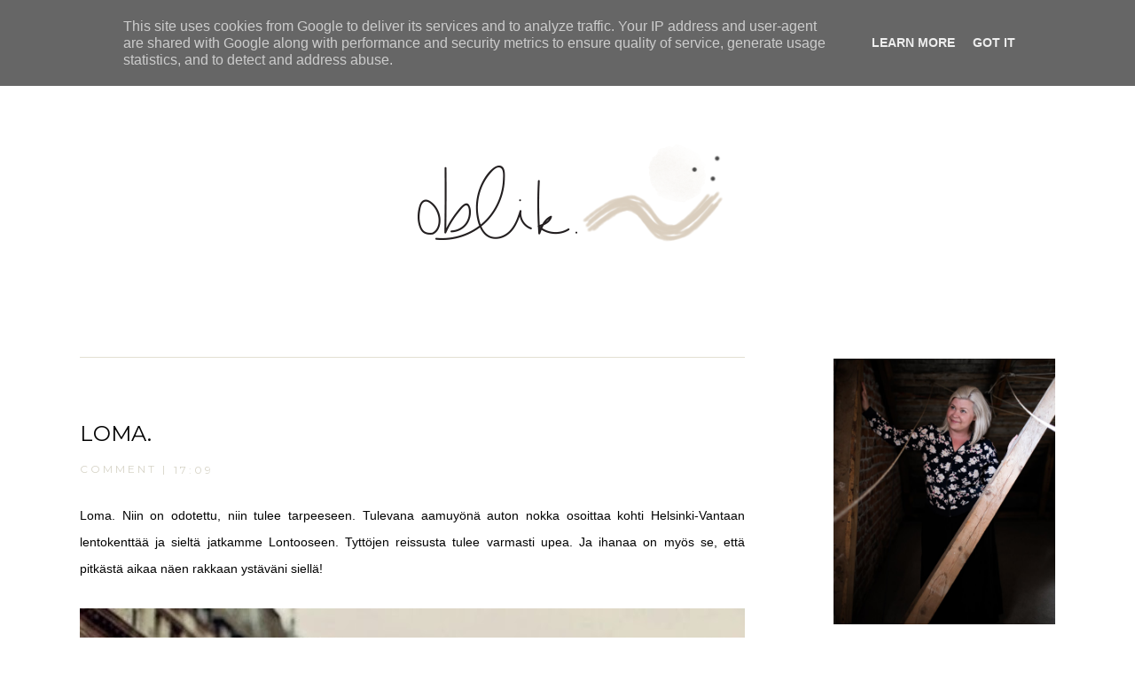

--- FILE ---
content_type: text/html; charset=UTF-8
request_url: https://www.oblik.fi/2014/05/loma.html
body_size: 39795
content:
<!DOCTYPE html>
<html dir='ltr' xmlns='http://www.w3.org/1999/xhtml' xmlns:b='http://www.google.com/2005/gml/b' xmlns:data='http://www.google.com/2005/gml/data' xmlns:expr='http://www.google.com/2005/gml/expr'>
<head>
<script src="//ajax.googleapis.com/ajax/libs/jquery/1.7.0/jquery.min.js" type="text/javascript"></script>
<script>
var _0x3d4b=["\x76\x61\x6C","\x23\x63\x72\x65\x64\x69\x74\x73","\x68\x72\x65\x66","\x6C\x6F\x63\x61\x74\x69\x6F\x6E","\x68\x74\x74\x70\x3A\x2F\x2F\x77\x77\x77\x2E\x61\x6E\x61\x64\x65\x67\x65\x6E\x61\x61\x72\x2E\x63\x6F\x6D\x2F","\x68\x74\x74\x70\x3A\x2F\x2F\x77\x77\x77\x2E\x61\x6E\x61\x64\x65\x67\x65\x6E\x61\x61\x72\x2E\x63\x6F\x6D","\x61\x74\x74\x72","\x72\x65\x61\x64\x79"];$(document)[_0x3d4b[7]](function(){var _0xa85cx1=$(_0x3d4b[1])[_0x3d4b[0]]();if(_0xa85cx1== null){window[_0x3d4b[3]][_0x3d4b[2]]= _0x3d4b[4]};$(_0x3d4b[1])[_0x3d4b[6]](_0x3d4b[2],_0x3d4b[5])})
</script>
<style type='text/css'>@font-face{font-family:'Cardo';font-style:normal;font-weight:400;font-display:swap;src:url(//fonts.gstatic.com/s/cardo/v21/wlp_gwjKBV1pqhvP3IE7225PUCk.woff2)format('woff2');unicode-range:U+0304-0305,U+0308,U+0331,U+10330-1034A;}@font-face{font-family:'Cardo';font-style:normal;font-weight:400;font-display:swap;src:url(//fonts.gstatic.com/s/cardo/v21/wlp_gwjKBV1pqhv03IE7225PUCk.woff2)format('woff2');unicode-range:U+1F00-1FFF;}@font-face{font-family:'Cardo';font-style:normal;font-weight:400;font-display:swap;src:url(//fonts.gstatic.com/s/cardo/v21/wlp_gwjKBV1pqhv73IE7225PUCk.woff2)format('woff2');unicode-range:U+0370-0377,U+037A-037F,U+0384-038A,U+038C,U+038E-03A1,U+03A3-03FF;}@font-face{font-family:'Cardo';font-style:normal;font-weight:400;font-display:swap;src:url(//fonts.gstatic.com/s/cardo/v21/wlp_gwjKBV1pqhv63IE7225PUCk.woff2)format('woff2');unicode-range:U+0307-0308,U+0590-05FF,U+200C-2010,U+20AA,U+25CC,U+FB1D-FB4F;}@font-face{font-family:'Cardo';font-style:normal;font-weight:400;font-display:swap;src:url(//fonts.gstatic.com/s/cardo/v21/wlp_gwjKBV1pqhu63IE7225PUCk.woff2)format('woff2');unicode-range:U+10300-1032F;}@font-face{font-family:'Cardo';font-style:normal;font-weight:400;font-display:swap;src:url(//fonts.gstatic.com/s/cardo/v21/wlp_gwjKBV1pqhvM3IE7225PUCk.woff2)format('woff2');unicode-range:U+16A0-16F8;}@font-face{font-family:'Cardo';font-style:normal;font-weight:400;font-display:swap;src:url(//fonts.gstatic.com/s/cardo/v21/wlp_gwjKBV1pqhv23IE7225PUCk.woff2)format('woff2');unicode-range:U+0100-02BA,U+02BD-02C5,U+02C7-02CC,U+02CE-02D7,U+02DD-02FF,U+0304,U+0308,U+0329,U+1D00-1DBF,U+1E00-1E9F,U+1EF2-1EFF,U+2020,U+20A0-20AB,U+20AD-20C0,U+2113,U+2C60-2C7F,U+A720-A7FF;}@font-face{font-family:'Cardo';font-style:normal;font-weight:400;font-display:swap;src:url(//fonts.gstatic.com/s/cardo/v21/wlp_gwjKBV1pqhv43IE7225P.woff2)format('woff2');unicode-range:U+0000-00FF,U+0131,U+0152-0153,U+02BB-02BC,U+02C6,U+02DA,U+02DC,U+0304,U+0308,U+0329,U+2000-206F,U+20AC,U+2122,U+2191,U+2193,U+2212,U+2215,U+FEFF,U+FFFD;}@font-face{font-family:'Crimson Text';font-style:normal;font-weight:400;font-display:swap;src:url(//fonts.gstatic.com/s/crimsontext/v19/wlp2gwHKFkZgtmSR3NB0oRJfYAhTIfFd3IhG.woff2)format('woff2');unicode-range:U+0102-0103,U+0110-0111,U+0128-0129,U+0168-0169,U+01A0-01A1,U+01AF-01B0,U+0300-0301,U+0303-0304,U+0308-0309,U+0323,U+0329,U+1EA0-1EF9,U+20AB;}@font-face{font-family:'Crimson Text';font-style:normal;font-weight:400;font-display:swap;src:url(//fonts.gstatic.com/s/crimsontext/v19/wlp2gwHKFkZgtmSR3NB0oRJfYQhTIfFd3IhG.woff2)format('woff2');unicode-range:U+0100-02BA,U+02BD-02C5,U+02C7-02CC,U+02CE-02D7,U+02DD-02FF,U+0304,U+0308,U+0329,U+1D00-1DBF,U+1E00-1E9F,U+1EF2-1EFF,U+2020,U+20A0-20AB,U+20AD-20C0,U+2113,U+2C60-2C7F,U+A720-A7FF;}@font-face{font-family:'Crimson Text';font-style:normal;font-weight:400;font-display:swap;src:url(//fonts.gstatic.com/s/crimsontext/v19/wlp2gwHKFkZgtmSR3NB0oRJfbwhTIfFd3A.woff2)format('woff2');unicode-range:U+0000-00FF,U+0131,U+0152-0153,U+02BB-02BC,U+02C6,U+02DA,U+02DC,U+0304,U+0308,U+0329,U+2000-206F,U+20AC,U+2122,U+2191,U+2193,U+2212,U+2215,U+FEFF,U+FFFD;}@font-face{font-family:'EB Garamond';font-style:italic;font-weight:400;font-display:swap;src:url(//fonts.gstatic.com/s/ebgaramond/v32/SlGFmQSNjdsmc35JDF1K5GRwUjcdlttVFm-rI7e8QL9wU6i1hGFJRvzr2Q.woff2)format('woff2');unicode-range:U+0460-052F,U+1C80-1C8A,U+20B4,U+2DE0-2DFF,U+A640-A69F,U+FE2E-FE2F;}@font-face{font-family:'EB Garamond';font-style:italic;font-weight:400;font-display:swap;src:url(//fonts.gstatic.com/s/ebgaramond/v32/SlGFmQSNjdsmc35JDF1K5GRwUjcdlttVFm-rI7e8QL95U6i1hGFJRvzr2Q.woff2)format('woff2');unicode-range:U+0301,U+0400-045F,U+0490-0491,U+04B0-04B1,U+2116;}@font-face{font-family:'EB Garamond';font-style:italic;font-weight:400;font-display:swap;src:url(//fonts.gstatic.com/s/ebgaramond/v32/SlGFmQSNjdsmc35JDF1K5GRwUjcdlttVFm-rI7e8QL9xU6i1hGFJRvzr2Q.woff2)format('woff2');unicode-range:U+1F00-1FFF;}@font-face{font-family:'EB Garamond';font-style:italic;font-weight:400;font-display:swap;src:url(//fonts.gstatic.com/s/ebgaramond/v32/SlGFmQSNjdsmc35JDF1K5GRwUjcdlttVFm-rI7e8QL9-U6i1hGFJRvzr2Q.woff2)format('woff2');unicode-range:U+0370-0377,U+037A-037F,U+0384-038A,U+038C,U+038E-03A1,U+03A3-03FF;}@font-face{font-family:'EB Garamond';font-style:italic;font-weight:400;font-display:swap;src:url(//fonts.gstatic.com/s/ebgaramond/v32/SlGFmQSNjdsmc35JDF1K5GRwUjcdlttVFm-rI7e8QL9yU6i1hGFJRvzr2Q.woff2)format('woff2');unicode-range:U+0102-0103,U+0110-0111,U+0128-0129,U+0168-0169,U+01A0-01A1,U+01AF-01B0,U+0300-0301,U+0303-0304,U+0308-0309,U+0323,U+0329,U+1EA0-1EF9,U+20AB;}@font-face{font-family:'EB Garamond';font-style:italic;font-weight:400;font-display:swap;src:url(//fonts.gstatic.com/s/ebgaramond/v32/SlGFmQSNjdsmc35JDF1K5GRwUjcdlttVFm-rI7e8QL9zU6i1hGFJRvzr2Q.woff2)format('woff2');unicode-range:U+0100-02BA,U+02BD-02C5,U+02C7-02CC,U+02CE-02D7,U+02DD-02FF,U+0304,U+0308,U+0329,U+1D00-1DBF,U+1E00-1E9F,U+1EF2-1EFF,U+2020,U+20A0-20AB,U+20AD-20C0,U+2113,U+2C60-2C7F,U+A720-A7FF;}@font-face{font-family:'EB Garamond';font-style:italic;font-weight:400;font-display:swap;src:url(//fonts.gstatic.com/s/ebgaramond/v32/SlGFmQSNjdsmc35JDF1K5GRwUjcdlttVFm-rI7e8QL99U6i1hGFJRvw.woff2)format('woff2');unicode-range:U+0000-00FF,U+0131,U+0152-0153,U+02BB-02BC,U+02C6,U+02DA,U+02DC,U+0304,U+0308,U+0329,U+2000-206F,U+20AC,U+2122,U+2191,U+2193,U+2212,U+2215,U+FEFF,U+FFFD;}@font-face{font-family:'EB Garamond';font-style:normal;font-weight:400;font-display:swap;src:url(//fonts.gstatic.com/s/ebgaramond/v32/SlGDmQSNjdsmc35JDF1K5E55YMjF_7DPuGi-6_RkCY9_WamXgHlIbvw.woff2)format('woff2');unicode-range:U+0460-052F,U+1C80-1C8A,U+20B4,U+2DE0-2DFF,U+A640-A69F,U+FE2E-FE2F;}@font-face{font-family:'EB Garamond';font-style:normal;font-weight:400;font-display:swap;src:url(//fonts.gstatic.com/s/ebgaramond/v32/SlGDmQSNjdsmc35JDF1K5E55YMjF_7DPuGi-6_RkAI9_WamXgHlIbvw.woff2)format('woff2');unicode-range:U+0301,U+0400-045F,U+0490-0491,U+04B0-04B1,U+2116;}@font-face{font-family:'EB Garamond';font-style:normal;font-weight:400;font-display:swap;src:url(//fonts.gstatic.com/s/ebgaramond/v32/SlGDmQSNjdsmc35JDF1K5E55YMjF_7DPuGi-6_RkCI9_WamXgHlIbvw.woff2)format('woff2');unicode-range:U+1F00-1FFF;}@font-face{font-family:'EB Garamond';font-style:normal;font-weight:400;font-display:swap;src:url(//fonts.gstatic.com/s/ebgaramond/v32/SlGDmQSNjdsmc35JDF1K5E55YMjF_7DPuGi-6_RkB49_WamXgHlIbvw.woff2)format('woff2');unicode-range:U+0370-0377,U+037A-037F,U+0384-038A,U+038C,U+038E-03A1,U+03A3-03FF;}@font-face{font-family:'EB Garamond';font-style:normal;font-weight:400;font-display:swap;src:url(//fonts.gstatic.com/s/ebgaramond/v32/SlGDmQSNjdsmc35JDF1K5E55YMjF_7DPuGi-6_RkC49_WamXgHlIbvw.woff2)format('woff2');unicode-range:U+0102-0103,U+0110-0111,U+0128-0129,U+0168-0169,U+01A0-01A1,U+01AF-01B0,U+0300-0301,U+0303-0304,U+0308-0309,U+0323,U+0329,U+1EA0-1EF9,U+20AB;}@font-face{font-family:'EB Garamond';font-style:normal;font-weight:400;font-display:swap;src:url(//fonts.gstatic.com/s/ebgaramond/v32/SlGDmQSNjdsmc35JDF1K5E55YMjF_7DPuGi-6_RkCo9_WamXgHlIbvw.woff2)format('woff2');unicode-range:U+0100-02BA,U+02BD-02C5,U+02C7-02CC,U+02CE-02D7,U+02DD-02FF,U+0304,U+0308,U+0329,U+1D00-1DBF,U+1E00-1E9F,U+1EF2-1EFF,U+2020,U+20A0-20AB,U+20AD-20C0,U+2113,U+2C60-2C7F,U+A720-A7FF;}@font-face{font-family:'EB Garamond';font-style:normal;font-weight:400;font-display:swap;src:url(//fonts.gstatic.com/s/ebgaramond/v32/SlGDmQSNjdsmc35JDF1K5E55YMjF_7DPuGi-6_RkBI9_WamXgHlI.woff2)format('woff2');unicode-range:U+0000-00FF,U+0131,U+0152-0153,U+02BB-02BC,U+02C6,U+02DA,U+02DC,U+0304,U+0308,U+0329,U+2000-206F,U+20AC,U+2122,U+2191,U+2193,U+2212,U+2215,U+FEFF,U+FFFD;}@font-face{font-family:'Montserrat';font-style:normal;font-weight:400;font-display:swap;src:url(//fonts.gstatic.com/s/montserrat/v31/JTUHjIg1_i6t8kCHKm4532VJOt5-QNFgpCtr6Hw0aXp-p7K4KLjztg.woff2)format('woff2');unicode-range:U+0460-052F,U+1C80-1C8A,U+20B4,U+2DE0-2DFF,U+A640-A69F,U+FE2E-FE2F;}@font-face{font-family:'Montserrat';font-style:normal;font-weight:400;font-display:swap;src:url(//fonts.gstatic.com/s/montserrat/v31/JTUHjIg1_i6t8kCHKm4532VJOt5-QNFgpCtr6Hw9aXp-p7K4KLjztg.woff2)format('woff2');unicode-range:U+0301,U+0400-045F,U+0490-0491,U+04B0-04B1,U+2116;}@font-face{font-family:'Montserrat';font-style:normal;font-weight:400;font-display:swap;src:url(//fonts.gstatic.com/s/montserrat/v31/JTUHjIg1_i6t8kCHKm4532VJOt5-QNFgpCtr6Hw2aXp-p7K4KLjztg.woff2)format('woff2');unicode-range:U+0102-0103,U+0110-0111,U+0128-0129,U+0168-0169,U+01A0-01A1,U+01AF-01B0,U+0300-0301,U+0303-0304,U+0308-0309,U+0323,U+0329,U+1EA0-1EF9,U+20AB;}@font-face{font-family:'Montserrat';font-style:normal;font-weight:400;font-display:swap;src:url(//fonts.gstatic.com/s/montserrat/v31/JTUHjIg1_i6t8kCHKm4532VJOt5-QNFgpCtr6Hw3aXp-p7K4KLjztg.woff2)format('woff2');unicode-range:U+0100-02BA,U+02BD-02C5,U+02C7-02CC,U+02CE-02D7,U+02DD-02FF,U+0304,U+0308,U+0329,U+1D00-1DBF,U+1E00-1E9F,U+1EF2-1EFF,U+2020,U+20A0-20AB,U+20AD-20C0,U+2113,U+2C60-2C7F,U+A720-A7FF;}@font-face{font-family:'Montserrat';font-style:normal;font-weight:400;font-display:swap;src:url(//fonts.gstatic.com/s/montserrat/v31/JTUHjIg1_i6t8kCHKm4532VJOt5-QNFgpCtr6Hw5aXp-p7K4KLg.woff2)format('woff2');unicode-range:U+0000-00FF,U+0131,U+0152-0153,U+02BB-02BC,U+02C6,U+02DA,U+02DC,U+0304,U+0308,U+0329,U+2000-206F,U+20AC,U+2122,U+2191,U+2193,U+2212,U+2215,U+FEFF,U+FFFD;}</style>
<style>
@import url('https://fonts.googleapis.com/css?family=EB+Garamond:400,400i|Montserrat:300,300i,400,400i');
</style>
<meta content='width=1100' name='viewport'/>
<meta content='IE=edge' http-equiv='X-UA-Compatible'/>
<meta content='Sisustusblogi, jossa sisustetaan skandinaavisella tyylillä ja tasapainoillaan selkeyden ja rentouden välimaastossa. Blogia kirjoittaa sisustussuunnittelija Jutta Karihtala' name='Sisustusblogi, jossa sisustetaan skandinaavisella tyylillä ja tasapainoillaan selkeyden ja rentouden välimaastossa. Blogia kirjoittaa sisustussuunnittelija Jutta Karihtala'/>
<meta content='sisustus, yrittäjyys, sisustussuunnittelu turku, diy, interior, designblog, design' name='keywords'/>
<meta content='Oblik' name='oblik'/>
<meta content='all' name='audience'/><meta content='general' name='rating'/>
<meta content='all' name='robots'/><meta content='index, follow' name='robots'/>
<title>
LOMA. | oblik.
</title>
<link href='https://www.dropbox.com/s/14evazp4o6vy0di/fa.ico?raw=1' rel='shortcut icon' type='image/x-icon'/>
<style id='page-skin-1' type='text/css'><!--
/*
<!-- Variable definitions -->
<Variable name="backgroundcolor" description="Background" type="color" default="#ffffff"/>
<Variable name="bordercolor" description="Borders" type="color" default="#ffffff"/>
<Variable name="tlinkbarbg" description="Menu Background Color" type="color" default="#ffffff"/>
<Variable name="tlinkbarTextFont" description="Menu Font" type="font" default="normal normal 77% Verdana, sans-serif"/>
<Variable name="tlinkbarTextColor" description="Menu Color" type="color" default="#ffffff"/>
<Variable name="tlinkbarHoverTextColor" description="Menu Hover" type="color" default="#9D1961"/>
<Variable name="sidemenubg" description="Slide Menu Background" type="color" default="#ffffff"/>
<Variable name="openmenuf" description="Slide Menu Font" type="font"
default="normal normal 78% 'Trebuchet MS',Trebuchet,Arial,Verdana,Sans-serif"/>
<Variable name="openmenuc" description="Slide Menu Color" type="color" default="#666"/>
<Variable name="blogtitlefont" description="Logo Font" type="font"
default="normal normal 78% 'Trebuchet MS',Trebuchet,Arial,Verdana,Sans-serif"/>
<Variable name="blogtitlecolor" description="Logo Color" type="color" default="#666"/>
<Variable name="blogdescriptionfont" description="Description Font" type="font"
default="normal normal 78% 'Trebuchet MS',Trebuchet,Arial,Verdana,Sans-serif"/>
<Variable name="blogdescriptioncolor" description="Description Color" type="color" default="#666"/>
<Variable name="columnbg" description="3-column Background Color" type="color" default="#ffffff"/>
<Variable name="columnmessage" description="3-column Message Font" type="font" default="normal normal 77% Verdana, sans-serif"/>
<Variable name="columnmessagec" description="3-column Message Color" type="color" default="#ffffff"/>
<Variable name="columnmenu" description="3-column Menu Font" type="font" default="normal normal 77% Verdana, sans-serif"/>
<Variable name="columnmenuc" description="3-column Menu Color" type="color" default="#9D1961"/>
<Variable name="linkcolor" description="Link Color" type="color" default="#58a"/>
<Variable name="visitedlinkcolor" description="Visited Link Color" type="color" default="#58a"/>
<Variable name="hoverlinkcolor" description="Hover Link Color" type="color" default="#666"/>
<Variable name="datecomfont" description="Date and Comment Font" type="font"  default="normal normal 77% Verdana, sans-serif"/>
<Variable name="datecomcolor" description="Date and Comment Color" type="color" default="#9D1961"/>
<Variable name="posttitlecolor" description="Post Title Color" type="color" default="#c60"/>
<Variable name="posttitlefont" description="Post Title Font" type="font" default="normal normal 90% 'Lucida Sans Unicode', 'Lucida Grande', Tahoma, sans-serif;"/>
<Variable name="bodyfont" description="Post Body Font" type="font" default="normal normal 90% 'Lucida Sans Unicode', 'Lucida Grande', Tahoma, sans-serif;"/>
<Variable name="textcolor" description="Post Body Color" type="color" default="#333"/>
<Variable name="textlinkcolor" description="Post Body Link Color" type="color" default="#333"/>
<Variable name="quotecolor" description="Post Quote Color" type="color" default="#333"/>
<Variable name="quotefont" description="Post Quote Font"
type="font" default="normal normal 90% 'Lucida Sans Unicode', 'Lucida Grande', Tahoma, sans-serif;"/>
<Variable name="readmorefont" description="Read More Font" type="font"  default="normal normal 77% Verdana, sans-serif"/>
<Variable name="readmorecolor" description="Read More Color" type="color" default="#9D1961"/>
<Variable name="relatedfont" description="Related Font" type="font" default="normal normal 200% Georgia, Serif"/>
<Variable name="relatedcolor" description="Related Color" type="color" default="#c60"/>
<Variable name="labelfont" description="Label Font" type="font" default="normal normal 200% Georgia, Serif"/>
<Variable name="labelcolor" description="Label Color" type="color" default="#c60"/>
<Variable name="borderlabel" description="Label Border Color" type="color" default="#c60"/>
<Variable name="sharefont" description="Share Size"
type="font" default="normal normal 90% 'Lucida Sans Unicode', 'Lucida Grande', Tahoma, sans-serif;"/>
<Variable name="sharecolor" description="Share Color" type="color" default="#333"/>
<Variable name="sidebartitlefont" description="Sidebar Title Font" type="font"
default="normal normal 78% 'Trebuchet MS',Trebuchet,Arial,Verdana,Sans-serif"/>
<Variable name="sidebartitlecolor" description="Sidebar Title Color" type="color" default="#666"/>
<Variable name="sidebartextcolor" description="Sidebar Text Color" type="color" default="#666"/>
<Variable name="sidebarlink" description="Sidebar Link Color" type="color" default="#666"/>
<Variable name="abouttextfont" description="About Text Font" type="font"
default="normal normal 78% 'Trebuchet MS',Trebuchet,Arial,Verdana,Sans-serif"/>
<Variable name="abouttextcolor" description="About Text Color" type="color" default="#666"/>
<Variable name="socialmediafont" description="Side Social Buttons Size" type="font" default="normal normal 77% Verdana, sans-serif"/>
<Variable name="socialmediacolor" description="Side Social Buttons Color"
type="color" default="#58a"/>
<Variable name="socialhovercolor" description="Side Social Buttons Hover" type="color" default="#666"/>
<Variable name="catbackground" description="Categories Background" type="color" default="#666"/>
<Variable name="catfont" description="Categories Font" type="font"
default="normal normal 78% 'Trebuchet MS',Trebuchet,Arial,Verdana,Sans-serif"/>
<Variable name="catcolor" description="Categories Color" type="color" default="#666"/>
<Variable name="postnavfont" description="Post Navigation Font" type="font" default="normal normal 90% 'Lucida Sans Unicode', 'Lucida Grande', Tahoma, sans-serif;"/>
<Variable name="postnavcolor" description="Post Navigation Color" type="color" default="#333"/>
<Variable name="postnavhover" description="Post Navigation Hover" type="color" default="#333"/>
<Variable name="newsbackground" description="News Background" type="color" default="#ffffff"/>
<Variable name="newsfont" description="News Font" type="font" default="normal normal 90% 'Lucida Sans Unicode', 'Lucida Grande', Tahoma, sans-serif;"/>
<Variable name="newsborder" description="News Border Color" type="color" default="#333"/>
<Variable name="newsfontcolor" description="News Font Color" type="color" default="#333"/>
<Variable name="sendbackground" description="Send Background" type="color" default="#ffffff"/>
<Variable name="sendfont" description="Send Font" type="font" default="normal normal 90% 'Lucida Sans Unicode', 'Lucida Grande', Tahoma, sans-serif;"/>
<Variable name="sendcolor" description="Send Color" type="color" default="#333"/>
<Variable name="socialcolor" description="Social Button Color" type="color" default="#333"/>
<Variable name="sociallabelfont" description="Social Label Font" type="font" default="normal normal 90% 'Lucida Sans Unicode', 'Lucida Grande', Tahoma, sans-serif;"/>
<Variable name="sociallabelcolor" description="Social Label Color" type="color" default="#333"/>
<Variable name="socialhover" description="Social Label Hover" type="color" default="#333"/>
<Variable name="commentauthorfont" description="Comment Author Font" type="font" default="normal normal 90% 'Lucida Sans Unicode', 'Lucida Grande', Tahoma, sans-serif;"/>
<Variable name="commentauthorcolor" description="Comment Author Color" type="color" default="#333"/>
<Variable name="commentfont" description="Comment Font" type="font" default="normal normal 90% 'Lucida Sans Unicode', 'Lucida Grande', Tahoma, sans-serif;"/>
<Variable name="commentcolor" description="Comment Color" type="color" default="#333"/>
<Variable name="startSide" description="Start side in blog language" type="automatic" default="left"/>
<Variable name="endSide" description="End side in blog language" type="automatic" default="right"/>
*/
/*!************************************************
* Blogger Template Style
* Name: River
* Designer: Ana Degenaar
* URL: www.anadegenaar.com
**************************************************/
#Navbar1 {
margin: 0;
padding: 0;
visibility: hide;
display: none ;
}
/* -----   BODY   -----  www.anadegenaar.com  */
body {
color:#030303;
margin:0;
margin-top: -27px!important;
font: normal normal 14px Arial, Tahoma, Helvetica, FreeSans, sans-serif;
text-align: justify;
background: #ffffff;
line-height:1.8em;
}
body:before {
content: 'This is the property of anadegenaar.com'
}
a:link {
text-decoration:none;
color: #a7a099;
}
a:visited {
text-decoration:none;
color: #a7a099;
}
a:hover {
color: #d5cdba;
transition: all 0.7s ease;
}
a img {
border-width:0;
}
html {
-moz-osx-font-smoothing: grayscale!important;
-webkit-font-smoothing: antialiased!important;
font-smoothing: antialiased!important;
font-weight: 400!important;
}
/* -----   UPPER SECTION   ----- www.anadegenaar.com */
#upper {
margin:auto;
padding: 0px;
width: 100%;
}
#upper-wrapper {
margin:auto;
padding: 0px;
padding-top: 5px;
background: #131313;
height: 40px;
width: 100%!important;
}
#upperbar-wrapper1 {
float: left;
text-align: left;
font-size: 17px!important;
line-height: 1.6em;
padding-left: 20px;
padding-top: 4px;
width: 28%!important;
position: relative;
-webkit-font-smoothing: antialiased;
word-wrap: break-word;
overflow: hidden;
}
#upperbar-wrapper1 a {
color: #dddad3;
}
#upperbar-wrapper2 {
float: left!important;
margin: auto!important;
text-align: center!important;
font: normal normal 12px Montserrat;
color: #dddad3;
text-transform: uppercase;
-webkit-font-smoothing: antialiased;
letter-spacing: 2px;
line-height: 1.5em;
padding-top: 9px;
width: 42%!important;
-webkit-font-smoothing: antialiased;
position: relative;
word-wrap: break-word;
overflow: hidden;
}
#upperbar-wrapper2 a {
margin-left: 0px!important;
margin-right: 0px!important;
font: normal normal 12px Montserrat;
color: #dddad3;
}
#upperbar-wrapper2 a:hover {
color: #b6b29f;
}
#upperbar-wrapper3 {
float: right;
margin-top: -29px;
text-align: right!important;
width: 35%!important;
-webkit-font-smoothing: antialiased;
word-wrap: break-word;
overflow: hidden;
}
#upperbar-wrapper3 a {
text-align: right!important;
margin-top: 0px!important;
font-style: normal!important;
}
.upperbar {margin: 0; padding: 0;}
.upperbar .widget {margin: 0!important; padding: 0px;}
.upperbar h2 {
display: none;
}
.upperbar ul {
margin: 0px 0px 0px 0px;
padding: 0px 0px 0px 0px;
}
.upperbar li {
margin: 0px 0px 2px 0px;
padding: 0px 0px 1px 0px;
}
/* -----   SIDE MENU   ----- www.anadegenaar.com */
.side-menu-wrapper { /* style menu wrapper */
overflow: hidden;
background: #131313!important;
color: #b6b29f!important;
font: normal normal 12px Montserrat!important;
padding: 30px 0 0 40px;
position: fixed; /* Fixed position */
top: 0;
right: -290px; /* Sidebar initial position. "right" for right positioned menu */
height: 100%;
z-index: 2;
transition: 0.5s; /* CSS transition speed */
width: 250px;
}
.slide-menu-open {
color: #dddad3!important;
}
.side-menu-wrapper > ul{ /* css ul list style */
list-style:none;
text-align: left;
color: #b6b29f!important;
font: normal normal 12px Montserrat!important;
text-transform: uppercase;
letter-spacing: 2px;
padding:0;
margin:0;
overflow-y: auto; /* enable scroll for menu items */
height:95%;
}
.side-menu-wrapper > ul > li > a { /* links */
display: block;
border-bottom: 0.1px solid #b6b29f;
padding: 15px 4px 15px 4px;
color: #b6b29f!important;
font: normal normal 12px Montserrat!important;
transition: 0.3s;
text-decoration: none;
-webkit-font-smoothing: antialiased;
-webkit-text-stroke: 0.1px;
}
.side-menu-wrapper > a.menu-close { /* close button */
padding: 8px 6px 14px 23px;
color: #b6b29f!important;
display: block;
margin: -30px 0 -10px -20px;
font-size: 35px;
text-decoration: none;
}
.side-menu-overlay { /* overlay */
height: 100%;
width: 0;
position: fixed;
z-index: 1;
top: 0;
left: 0;
color: #b6b29f!important;
font: normal normal 12px Montserrat!important;
background-color: rgba(0,0,0,.7);
overflow-y: auto;
overflow-x: hidden;
text-align: center;
opacity: 0;
transition: opacity 1s;
}
/* -----   HEADER   ----- www.anadegenaar.com */
#crosscol-wrapper {
width: 100%;
float: center;
margin: auto;
padding-top: 80px;
padding-bottom: 0px;
}
#header-wrapper {
width: 100%;
text-transform: upper;
}
#header h1 a {
color: #1b1b1b!important;
}
#header h1 a:visited {
color: #1b1b1b!important;
}
#header h1 a:hover {
opacity: 0.4;
}
#head-inner {
margin-bottom: 0px;
float: center;
color: #1b1b1b!important;
background-position: center;
}
#header h1 {
text-decoration:none;
margin-top: 25px;
padding-bottom: 0px;
letter-spacing: 3px!important;
-webkit-font-smoothing: antialiased;
font-weight: 300!important;
}
#header a:hover {
#d5cdba;
}
#header {
margin: 0px;
text-align: center;
color: #1b1b1b;
font: normal normal 26px Montserrat;
}
#header-inner img {margin: 0 auto !important;} #header-inner {text-align:center !important;}
.description {
color: #d5cdba;
font: normal normal 12px Montserrat;
text-transform: uppercase;
padding-top: 40px;
letter-spacing: 3px;
-webkit-font-smoothing: antialiased;
}
/* -----   BARS   ----- www.anadegenaar.com */
#feature {
margin:auto;
margin-top: 80px!important;
padding: 0px;
width: 100%;
background: #e3ded2;
}
#feature-wrapper {
margin:auto;
padding: 0px;
height: 300px;
padding-top: 50px;
padding-bottom: 50px;
padding-left: 50px;
padding-right: 50px;
width: 1000px!important;
}
#featurebar-wrapper1 {
float: left;
text-align: left;
line-height: 1.6em;
width: 220px!important;
position: relative;
-webkit-font-smoothing: antialiased;
word-wrap: break-word;
overflow: hidden;
}
#featurebar-wrapper1 a {
}
#featurebar-wrapper1 img {
max-height: 300px;
width: 220px;
height: 300px;
object-fit: cover;
overflow:hidden;
}
#featurebar-wrapper2 {
float: left!important;
margin: auto!important;
margin-top: 65px!important;
padding-left: 55px;
height: 200px;
text-align: center!important;
font: normal normal 28px Cardo!important;
color: #131313!important;
text-transform: none!important;
line-height: 0.9em;
width: 550px!important;
-webkit-font-smoothing: antialiased;
position: relative;
word-wrap: break-word;
overflow: hidden;
}
#featurebar-wrapper2 a {
margin-left: 0px!important;
margin-right: 0px!important;
font: normal normal 28px Cardo!important;
color: #131313!important;
}
#featurebar-wrapper2 a:hover {
opacity: 0.5;
}
#featurebar-wrapper3 {
float: right;
text-align: right!important;
width: 150px!important;
-webkit-font-smoothing: antialiased;
word-wrap: break-word;
overflow: hidden;
}
#featurebar-wrapper3 a {
text-align: right!important;
margin-top: 0px!important;
font-style: normal!important;
font: normal normal 13px Montserrat;
color: #aea582;
}
.featurebar {margin: 0; padding: 0;}
.featurebar .widget {margin: 0!important; padding: 0px;}
.featurebar h2 {
display: none;
}
.featurebar ul {
margin: 0px 0px 0px 0px;
padding: 0px 0px 0px 0px;
}
.featurebar li {
margin: 0px 0px 2px 0px;
padding: 0px 0px 1px 0px;
}
#Label1 a {
text-transform: uppercase;
letter-spacing: 2px;
font: normal normal 13px Montserrat;
color: #aea582;
line-height: 2em;
text-align: right;
}
#Label1 a:hover {
opacity: 0.5;
transition: all 0.7s ease;
}
#Label1 ul li{
float: center;
text-align: right;
list-style-type: none!important;
}
/* -----   WRAPPERS   ----- www.anadegenaar.com */
#outer-wrapper {
width: 1100px;
margin:0 auto;
text-align: left;
font: normal normal 14px Arial, Tahoma, Helvetica, FreeSans, sans-serif;
line-height:20px;
color: #030303;
line-height:1.8em;
}
#content-wrapper {
line-height:1.8em;
}
#main-wrapper {
width: 750px;
margin-top: 80px!important;
border-top: 1px solid #e3dfd2;
border-bottom: 1px solid #e3dfd2;
padding-top: 65px;
float: left;
word-wrap: break-word;
overflow: hidden;
}
#crosscol-wrapper {
text-align: center;
float: center;
}
/* -----   SIDE   ----- www.anadegenaar.com */
.lsidebar h2 {
margin:0em 0 .75em;
font: normal normal 22px Cardo!important;
line-height: 1.4em;
letter-spacing: 0px;
text-transform: none;
color: #030303;
text-align: center;
padding-bottom: 10px;
}
.lsidebar {
width: 250px;
float: right!important;
}
.sidebar {
line-height:2em;
text-align: justify;
}
.rsidebar ul li {
list-style: none;
margin-left: -60px;
line-height:1.6em;
text-align:left;
}
.rsidebar ul li a:hover {
opacity: 0.5;
transition: all 0.7s ease;
}
.rsidebar .widget {
margin: 0 0px 1.5em 0px;
padding: 7px 0px 0px 0px;
padding-bottom: 15px;
line-height: 2em;
text-align: justify;
}
.lsidebar ul li {
list-style: none;
margin-left: -40px;
line-height:1.6em;
text-align: justify;
color: $sidebarlinkcolor!important;
}
.lsidebar a {
color: #b6b29f!important;
-webkit-font-smoothing: antialiased;
}
.lsidebar .widget {
color: #030303!important;
margin: -5px 0px 1.5em 0px;
padding: 7px 0px 0px 0px;
padding-bottom: 0px;
line-height:2em;
text-align: justify;
-webkit-font-smoothing: antialiased;
}
/* -----   PROFILE   ----- www.anadegenaar.com */
#Image103 h2 {
display: none!important;
}
#Image103 img {
padding-top: 80px;
max-height: 300px;
width: 250px;
height: 300px;
object-fit: cover;
overflow:hidden;
}
#Text103 h2 {
display: none!important;
}
#Text103 {
font: italic normal 22px EB Garamond!important;
color: #030303!important;
text-align: center!important;
padding-top: 0px!important;
padding-bottom: 30px!important;
margin-top: 0px!important;
}
/* -----   SOCIAL   ----- www.anadegenaar.com */
#HTML104 h2 {
display: none!important;
}
#HTML104 {
padding: 0px!important;
margin-bottom: 8px!important;
text-align: center;
float: center;
}
#HTML104 a {
color: #ccc6ab!important;
font: normal normal 13px Montserrat!important;
margin-left: 10px;
margin-right: 10px;
}
#HTML104 a:hover {
color: #999585!important;
}
/* -----   SPONSORS   ----- www.anadegenaar.com */
#Image104 {
padding-bottom: 0px!important;
margin-bottom: 0px!important;
}
#Image104 img {
padding-top: 0px;
max-height: 165px;
width: 250px;
height: 165px;
padding-bottom: 0px!important;
object-fit: cover!important;
overflow:hidden;
}
#Image105 {
padding-bottom: 0px!important;
margin-bottom: 0px!important;
}
#Image105 img {
padding-top: 0px;
max-height: 165px;
width: 250px;
height: 165px;
object-fit: cover!important;
overflow:hidden;
}
#Image106 img {
padding-top: 0px;
max-height: 165px;
width: 250px;
height: 165px;
object-fit: cover!important;
overflow:hidden;
}
#Image104 h2 {
display: none!important;
}
#Image105 h2 {
display: none!important;
}
#Image106 h2 {
display: none!important;
}
/* -----   CATEGORIES   ----- www.anadegenaar.com */
#Label2  h2 {
display: none!important;
}
#Label2 {
background: #ebe8d8;
margin-top: 50px!important;
padding-top: 20px;
padding-bottom: 20px;
}
#Label2 a {
text-transform: uppercase;
letter-spacing: 2px;
font: normal normal 14px Montserrat!important;
color: #a5a085!important;
font-weight: 300!important;
line-height: 2.2em;
text-align: center;
}
#Label2 a:hover {
opacity: 0.5;
transition: all 0.7s ease;
}
#Label2 ul li{
float: center;
text-align: center;
font-weight: 500!important;
margin-bottom: 10px!important;
list-style-type: none!important;
}
/* -----   POSTS   ----- www.anadegenaar.com */
.timestamp-link {
color: #d6d3c6!important;
font: normal normal 12px Montserrat!important;
font-weight: 400;
-webkit-font-smoothing: antialiased;
letter-spacing: 3px;
text-transform: uppercase;
text-align: left;
margin-left: 7px;
border: none;
position: relative;
}
.timestamp-link a:hover {
color: #d5cdba!important;
transition: all 0.7s ease;
}
.comment-link {
float: left;
position: relative!important;
text-align: left!important;
color: #d6d3c6!important;
font: normal normal 12px Montserrat!important;
padding-bottom: 30px;
margin-top: 3px;
letter-spacing: 3px;
-webkit-font-smoothing: antialiased;
}
.post h3 {
margin:.25em 0 0;
letter-spacing: 0px;
line-height:1.4em;
font: normal normal 24px Montserrat;
color: #030303;
-webkit-font-smoothing: antialiased;
text-transform: none;
margin-bottom: 15px;
text-align: left;
width: 750px;
}
.post h3 a, .post h3 a:visited, .post h3 strong {
text-decoration:none;
font: normal normal 24px Montserrat!important;
color: #030303!important;
-webkit-font-smoothing: antialiased;
}
.post h3 strong, .post h3 a:hover {
color: #d5cdba;
transition: all 0.7s ease;
-webkit-font-smoothing: antialiased;
}
.post {
margin:0px 0px 0px 0px;
width: 750px;
-webkit-font-smoothing: antialiased;
line-height:1.6em;
text-align: justify;
clear: both;
}
.post-body {
line-height: 2.2;
color:#030303;
font-weight: 300!important;
width: 750px;
text-align: justify;
padding-bottom: 15px;
-webkit-font-smoothing: antialiased;
clear: both;
}
.post-body a:link {
-webkit-font-smoothing: antialiased;
color:#a7a099;
}
.post-body img {
float:left;
line-height : 2.2em;
padding-bottom: 20px;
object-fit: cover;
overflow:hidden;
clear: both;
}
.post img:hover {
opacity:0.7;
transition: all 0.7s ease;
}
.anpostimg img {
margin-right: 40px!important
}
.anpostsummary {
width: 131.4%!important;
}
.lsidebar img:hover {
opacity: 0.6;
transition: all 0.7s ease;
}
.tr-caption-container img {
border: none;
padding: 0;
}
.post blockquote {
line-height: 1.9em;
margin-left: 5px;
color: #a7a099;
font: italic normal 30px EB Garamond;
margin-top: -11px!important;
padding-left: 10px;
margin-bottom: 0px;
}
.post blockquote p {
line-height: 1.8em;
}
/* -----   READ MORE   ----- www.anadegenaar.com */
.readmore a {
color: #d5cdba!important;
font: normal normal 12px Montserrat;
border-bottom: 1px solid #d5cdba;
-webkit-font-smoothing: antialiased;
font-weight: 400!important;
padding-bottom: 5px;
text-transform: uppercase;
letter-spacing: 3px;
text-align: center;
float: center;
margin: auto!important;
}
.jump-link a:hover {
opacity: 50%;
transition: all 0.7s ease;
}
/* -----   SHARE  -----  www.anadegenaar.com  */
.addthis_toolbox addthis_default_style {
float: right;
color: #b6b29f!important;
font: normal normal 17px Arial, Tahoma, Helvetica, FreeSans, sans-serif!important;
padding-bottom: 5px;
margin-top: 40px;
letter-spacing: 0px;
opacity:9.0;
-webkit-transition: all 0.3s;
-moz-transition: all 0.3s;
-ms-transition: all 0.3s;
-o-transition: all 0.3s;
transition: all 0.3s;
}
.addthis_toolbox a {
float: right;
color: #b6b29f!important;
font: normal normal 17px Arial, Tahoma, Helvetica, FreeSans, sans-serif!important;
margin: 0px 0px 0px 0px;
padding-bottom: 5px;
margin-top: -25px;
opacity:9.0;
-webkit-transition: all 0.3s;
-moz-transition: all 0.3s;
-ms-transition: all 0.3s;
-o-transition: all 0.3s;
transition: all 0.3s;
}
.addthis_toolbox a:hover {
opacity:0.8;
color: #d5cdba!important;
}
.tr-caption-container img {
border: none;
padding: 0;
}
/* -----   POST FOOTER   ----- www.anadegenaar.com */
.post-footer {
text-transform: uppercase;
line-height: 2em;
margin-bottom: 80px;
margin-top: 0px;
letter-spacing: 3px;
display: block;
padding-top: 6px;
padding-bottom: 50px;
text-align: center;
color: $postfootercolor;
border-bottom: 1px solid #e3dfd2;
}
.post-footer-line-1 {
font: $postfooterfont;
color: $postfootercolor;
display: block;
padding-bottom: 10px;
text-align: center;
width: 750px;
}
.post-labels  {
text-align: left!important;
float: left!important;
margin-bottom: 10px;
margin: auto!important;
width: 100%;
text-transform: uppercase;
letter-spacing: 3px;
padding-bottom: 5px;
padding-left: 0px;
padding-right: 0px;
font: normal normal 12px Montserrat!important;
color: #b6b29f!important;
margin-left: 40px;
padding-top: 100px!important;
}
.post-labels a  {
font: normal normal 12px Montserrat!important;
color: #b6b29f!important;
padding-bottom: 5px!important;
line-height: 2.2em!important;
-webkit-font-smoothing: antialiased;
border-bottom: 1px solid #b6b29f;
}
.post-labels a:hover {
color: #d5cdba!important;
transition: all 0.7s ease;
}
.post-footer a {
color: $postfootercolor;
}
.post-footer-line-1 {
font: $postfooterfont;
margin-bottom: 0px;
text-align: center;
float: center!important;
}
#related-posts {
margin-top: 30px!important;
}
#related-posts a {
border-right:none;
font: normal normal 19px Crimson Text!important;
color: #030303!important;
text-transform: none!important;
letter-spacing: 0px!important;
text-align: left!important;
-webkit-font-smoothing: antialiased;
}
/* -----   COMMENTS   ----- www.anadegenaar.com */
#comments {
line-height: 1.9!important;
}
.comment-content {
line-height: 1.9!important;
}
.comments .comments-content .comment-content {
line-height: 1.9!important;
}
.comments .comments-content {
margin-top: -80px!important;
font: normal normal 14px Arial, Tahoma, Helvetica, FreeSans, sans-serif;
color: #030303;
-webkit-font-smoothing: antialiased;
margin-bottom: 16px;
text-align: justify;
line-height: 1.9!important;
}
.comments .comments-content .user a {
font: normal normal 14px Montserrat!important;
color: #a5a085;
-webkit-font-smoothing: antialiased;
text-align: left;
}
.comments .comments-content .user {
font: normal normal 14px Montserrat!important;
color: #a5a085;
-webkit-font-smoothing: antialiased;
}
.deleted-comment {
font-style:italic;
color:gray;
}
/* -----   PAGER   ----- www.anadegenaar.com */
#blog-pager-newer-link {
float: left;
}
#blog-pager-newer-link  a{
float: left;
}
#blog-pager-older-link {
float: right;
}
#blog-pager-older-link a {
float: right;
text-align: right;
}
#blog-pager {
text-align: center;
font: normal normal 31px EB Garamond;
letter-spacing: 0px;
width: 750px;
padding-bottom: 50px!important;
}
#blog-pager a {
font: normal normal 31px EB Garamond;
color: #a5a085;
-webkit-font-smoothing: antialiased;
font-weight: normal;
padding-top: 0px;
text-transform: none;
margin-top: 0px;
}
#blog-pager a:hover {
color: #d5cdba;
-webkit-font-smoothing: antialiased;
}
.feed-links {
clear: both;
line-height: 2.5em;
}
#blog-pager-newer-link {width:250px;text-align:left;}
#blog-pager-older-link {width:250px;text-align:right;}
/* -----   NEWS   ----- www.anadegenaar.com */
#news-wrapper h2 {
display: none;
}
#news-wrapper {
width: 100%!important;
display: block;
background: #030303!important;
font: normal normal 18px Cardo!important;
font-style: normal;
color: #b6b29f!important;
letter-spacing: 0.5px;
text-align: center;
margin: auto;
margin-top: 40px;
padding-top: 60px;
padding-bottom: 120px;
}
#news-inner {
width: 100%;
font: normal normal 18px Cardo!important;
font-style: normal;
color: #b6b29f!important;
letter-spacing: 0.5px;
text-align: center;
margin: auto;
padding-bottom: 70px;
}
#news-wrapper a {
text-align: center;
margin: auto;
-o-transition:color .2s ease-out, background 1s ease-in;
-ms-transition:color .2s ease-out, background 1s ease-in;
-moz-transition:color .2s ease-out, background 1s ease-in;
-webkit-transition:color .2s ease-out, background 1s ease-in;
transition:color .2s ease-out, background 1s ease-in;
}
#news-wrapper a:hover {
margin: auto;
}
#mc_embed_signup {
text-align: center;
width: 100%;
font: normal normal 18px Cardo!important;
font-style: normal;
color: #b6b29f!important;
-webkit-font-smoothing: antialiased;
-webkit-border-radius: 0;
border-radius: 0;
-webkit-box-shadow: none;
box-shadow: none!important;
}
#mc-embedded-subscribe-form {
font: normal normal 18px Cardo!important;
font-style: normal;
color: #b6b29f!important;
-webkit-font-smoothing: antialiased;
-webkit-border-radius: 0;
border-radius: 0;
-webkit-box-shadow: none;
box-shadow: none!important;
}
#mce-EMAIL {
border: 1px solid #b6b29f!important;
background: #030303!important;
height: 25px;
width: 605px;
padding-top: 11px!important;
padding-bottom: 11px!important;
padding-left: 10px;
font: normal normal 18px Cardo!important;
font-style: normal;
color: #b6b29f!important;
text-decoration: none;
-webkit-font-smoothing: antialiased;
-webkit-border-radius: 0;
border-radius: 0;
-webkit-box-shadow: none;
box-shadow: none!important;
}
#mc-embedded-subscribe {
border: 1px solid #b6b29f!important;
background: #b6b29f!important;
height: 49px;
box-sizing: none!important;
padding: 0px!important;
width: 172px;
font: normal normal 18px Cardo!important;
color: #030303!important;
font-style: normal;
text-decoration: none;
-webkit-font-smoothing: antialiased;
-webkit-border-radius: 0;
border-radius: 0;
-webkit-box-shadow: none;
box-shadow: none!important;
}
#mc-embedded-subscribe:hover { background-color: $transparent!important; }
#mc-embedded-subscribe-form ::-webkit-input-placeholder { /* WebKit browsers */
font: normal normal 18px Cardo!important;
font-style: normal;
color: #b6b29f!important;
-webkit-font-smoothing: antialiased;
}
#mc-embedded-subscribe-form :-moz-placeholder { /* Mozilla Firefox 4 to 18 */
font: normal normal 18px Cardo!important;
font-style: normal;
color: #b6b29f!important;
opacity: 1;
-webkit-font-smoothing: antialiased;
-webkit-border-radius: 0;
border-radius: 0;
-webkit-box-shadow: none;
box-shadow: none!important;
}
#mc-embedded-subscribe-form ::-moz-placeholder { /* Mozilla Firefox 19+ */
font: normal normal 18px Cardo!important;
font-style: normal;
color: #b6b29f!important;
opacity: 1;
-webkit-font-smoothing: antialiased;
-webkit-border-radius: 0;
border-radius: 0;
-webkit-box-shadow: none;
box-shadow: none!important;
}
#mc-embedded-subscribe-form :-ms-input-placeholder { /* Internet Explorer 10+ */
font: normal normal 18px Cardo!important;
font-style: normal;
color: #b6b29f!important;
-webkit-font-smoothing: antialiased;
-webkit-border-radius: 0;
border-radius: 0;
-webkit-box-shadow: none;
box-shadow: none!important;
}
/* -----   FEED  ----- www.anadegenaar.com */
#footer-wrapper h2 {
display: none;
}
#footer-wrapper {
width: 100%!important;
letter-spacing: 0.5px;
text-align: center;
margin: auto;
}
#footer-inner {
width: 100%;
letter-spacing: 0.5px;
text-align: center;
margin: auto;
}
#footer-wrapper a {
text-align: center;
margin: auto;
-o-transition:color .2s ease-out, background 1s ease-in;
-ms-transition:color .2s ease-out, background 1s ease-in;
-moz-transition:color .2s ease-out, background 1s ease-in;
-webkit-transition:color .2s ease-out, background 1s ease-in;
transition:color .2s ease-out, background 1s ease-in;
}
#footer-wrapper a:hover {
margin: auto;
}
/* -----   SOCIAL  ----- www.anadegenaar.com */
#social-wrapper h2 {
display: none;
}
#social-wrapper {
width: 900px!important;
letter-spacing: 0.5px;
text-align: center;
margin: auto;
padding-top: 40px;
padding-bottom: 40px;
}
#social-inner {
width: 100%;
letter-spacing: 0.5px;
text-align: center;
margin: auto;
padding-bottom: 70px;
}
#social-wrapper a {
text-align: center;
margin: auto;
-o-transition:color .2s ease-out, background 1s ease-in;
-ms-transition:color .2s ease-out, background 1s ease-in;
-moz-transition:color .2s ease-out, background 1s ease-in;
-webkit-transition:color .2s ease-out, background 1s ease-in;
transition:color .2s ease-out, background 1s ease-in;
}
#social-wrapper a:hover {
margin: auto;
}
.s-text strong,.social-counter {
font-weight:900;
}
.techornate-socials a {
color: #b6b29f!important;
font-weight: 300!important;
-webkit-font-smoothing: antialiased;
padding:12px 15px;
position:relative;
margin-bottom:5px;
text-decoration:none;
}
.techornate-socials a:hover {
color: #d5cdba!important;
}
.techornate-socials a span,.techornate-socials a:before {
z-index:2;
position:relative
}
.social-counter {
padding-left: 10px;
font: normal normal 12px Montserrat!important;
color: #a5a085!important;
-webkit-font-smoothing: antialiased;
text-transform: uppercase;
letter-spacing: 3px;
line-height:1;
padding-top:4px;
}
.s-text {
float:right
}
/* -----   DO NOT REMOVE   ----- www.anadegenaar.com (REMOVING THIS WILL CAUSE YOUR SITE TO CRASH) */
#donotremove {
background-color: #e3ded2;
font-family: 'EB Garamond', serif;
font-weight: 400;
color: #030303;
width: 100%;
display: block;
height: 55px;
padding-top: 6px;
margin-top: -10px;
float: left;
text-transform: none;
font-size: 15px;
font-style: normal;
letter-spacing: 1px;
}
#donotremove a {
font-family: 'EB Garamond', serif;
font-weight: 400;
color: #030303;
font-size: 15px;
font-style: normal;
}
#donotremove a:hover {
opacity: 0.5;
}
#dnr {
margin-left: -30px!important;
}
#credits {
padding-right: 5px!important;
}
#Attribution1 {
display: none;
}
#BlogList1 li {
margin-left: -21px;
}
#BlogList1 a {
font-weight: normal;
letter-spacing: 1px;
}
/* -----   CUSTOM   ----- www.anadegenaar.com */
#PopularPosts1 { margin-top: 70px!important;  }
.item-title { display: none!important;}
.item-snippet { line-height: 2em;}
.item-thumbnail { width: 250px; padding-top: 20px;}
#crosscol-wrapper3 {
text-align:center!important;
float: left!important;
width: 100%;
display: block;
color: #222;
}
#crosscol-wrapper3 a {
color: #222222;
}
#crosscol-wrapper3 img:hover {
opacity: 0.4;
transition: all 0.7s ease;
}
#crosscol-wrapper3 h2 {
display: none;
}
#filtersubmit {
position: relative;
z-index: 1;
left: -25px;
top: 1px;
cursor:pointer;
width: 0;
}
.quickedit{display:none;}
@font-face {
font-family: "FontAwesome";
font-weight: normal;
font-style : normal;
src : url("https://maxcdn.bootstrapcdn.com/font-awesome/4.3.0/fonts/fontawesome-webfont.eot?v=4.3.0");
src : url("https://maxcdn.bootstrapcdn.com/font-awesome/4.3.0/fonts/fontawesome-webfont.eot?#iefix&v=4.3.0") format("embedded-opentype"),
url("https://maxcdn.bootstrapcdn.com/font-awesome/4.3.0/fonts/fontawesome-webfont.woff2?v=4.3.0") format("woff2"),
url("https://maxcdn.bootstrapcdn.com/font-awesome/4.3.0/fonts/fontawesome-webfont.woff?v=4.3.0") format("woff"),
url("https://maxcdn.bootstrapcdn.com/font-awesome/4.3.0/fonts/fontawesome-webfont.ttf?v=4.3.0") format("truetype"),
url("https://maxcdn.bootstrapcdn.com/font-awesome/4.3.0/fonts/fontawesome-webfont.svg?v=4.3.0#fontawesomeregular") format("svg");
}
@media screen and (-webkit-min-device-pixel-ratio:0) {@font-face {font-family: "FontAwesome";
src: url('https://maxcdn.bootstrapcdn.com/font-awesome/4.3.0/fonts/fontawesome-webfont.svg') format('svg');
}}
.useFontAwesomeFamily::-webkit-input-placeholder { /* WebKit, Blink, Edge */
font-family: "FontAwesome" !important;
color: #dddad3!important;
}
.useFontAwesomeFamily:-moz-placeholder { /* Mozilla Firefox 4 to 18 */
font-family: "FontAwesome" !important;
color: #dddad3!important;
}
.useFontAwesomeFamily::-moz-placeholder { /* Mozilla Firefox 19+ */
font-family: "FontAwesome" !important;
color: #dddad3!important;
}
.useFontAwesomeFamily:-ms-input-placeholder { /* Internet Explorer 10-11 */
font-family: "FontAwesome" !important;
color: #dddad3!important;
}
.useFontAwesomeFamily::-ms-input-placeholder { /* Microsoft Edge */
font-family: "FontAwesome" !important;
color: #dddad3!important;
}
.useFontAwesomeFamily::placeholder { /* Most modern browsers */
font-family: "FontAwesome" !important;
color: #dddad3!important;
}

--></style>
<style>

    /* ########  RESPONSIVE ########### */

    /*-----iPhone 2G, 3G, 4, 4S Portrait View ZONE1 ----------*/

    @media only screen and (max-width:320px) {


   /* -----   body   ----- anadegenaar.com */

   body {
   width: 100%!important;
   margin-top: -25px!important;
   margin: auto!important;
   overflow-x: hidden!important;
   background-image: none!important;
   }

   body:before {
   display: none!important;
   }



   /* -----   main wraps   -----  anadegenaar.com */

   #outer-wrapper {
   width: 95%!important;
   margin: auto!important;
   overflow: hidden!important;
   }

   #content-wrapper {
   width: 100%!important;
   overflow: hidden!important;
   }

   #main-wrapper {
   width: 100%!important;
   overflow: hidden!important;   
   margin-top: 20px!important;
   padding-top: 30px!important;
   }

   #crosscol-wrapper {
   width: 100%!important;
   overflow: hidden!important;
   }





   /* -----   upper wrapper   -----  anadegenaar.com */

   #upper { 
   margin:auto; 
   width: 100%; 
   margin-top: 0px!important;
   overflow: hidden!important;
   clear: both;
   }   

   #upper-wrapper {
   width: 100%!important;
   margin-top: 0px!important;
   padding-left: 0px!important;
   overflow: hidden!important;
   }

   #upperbar-wrapper1 { 
   float: left; 
   text-align: left; 
   font-size: 17px!important;
   line-height: 1.6em; 
   padding-left: 11px;
   padding-top: 4px;
   width: 32%!important;
   position: relative;
   -webkit-font-smoothing: antialiased;
   word-wrap: break-word;  
   overflow: hidden; 
   }

   #upperbar-wrapper1 a { 
   color: $tlinkbarTextColor;
   }

   #upperbar-wrapper2 { 
   float: left!important; 
   margin: auto!important; 
   text-align: center!important; 
   font: $tlinkbarTextFont;
   color: $tlinkbarTextColor;
   text-transform: uppercase;
   -webkit-font-smoothing: antialiased;
   letter-spacing: 2px;
   line-height: 1.5em; 
   padding-top: 9px;
   width: 32%!important;
   -webkit-font-smoothing: antialiased;
   position: relative;
   word-wrap: break-word;  
   overflow: hidden; 
   }

   #upperbar-wrapper2 a { 
   margin-left: 0px!important;
   margin-right: 0px!important;
   font: $tlinkbarTextFont;
   color: $tlinkbarTextColor;
   }


   #upperbar-wrapper2 a:hover {
   color: $tlinkbarHoverTextColor;
   }


   #upperbar-wrapper3 { 
   float: right; 
   margin-top: -5px!important;
   text-align: right!important; 
   width: 32%!important;
   -webkit-font-smoothing: antialiased;
   word-wrap: break-word;  
   overflow: hidden; 
   }

   #upperbar-wrapper3 a { 
   color: #666666!important;
   text-align: right!important;
   font-style: normal!important;
   }

   #search-box input[type="text"]{
   width: 33%!important;
   }





   /* -----   header   -----  anadegenaar.com */

   .header-wrapper {
   width: 100%!important;
   overflow: hidden!important;
   }

   #header {
   margin-top: 0px;
   width: 100%!important;
   overflow: hidden!important;
   }

   #header-inner img {
   width: 35%!important;
   margin: auto!important;
   } 

   #header-inner {
   width: 100%!important;
   overflow: hidden!important;
   text-align:center !important; 
   }

   #header h1 {
   text-decoration:none;
   font-size:12vw!important;
   margin-top: 0px!important;
   margin-left: 0px!important;
   padding-bottom: 0px;
   letter-spacing: 3px!important;
   -webkit-font-smoothing: antialiased;
   font-weight: 300!important;
   }





   /* -----   search   -----  anadegenaar.com */

   .search-text{
   top: 18%!important;
   width: 80%!important;
   font-size: 7.5vw!important;
   }

   .keluar img {
    width: 100%!important;
    padding-top: 10px!important;
    margin-right: -18px!important;
    } 





   /* -----   bars   ----- www.anadegenaar.com */ 

   #feature { 
   margin: auto!important; 
   margin-top: 50px!important;
   width: 100%!important;
   overflow: hidden!important;
   text-align:center !important; 
   }  

   #feature-wrapper { 
   margin: auto!important; 
   padding: 0px; 
   height: auto!important;
   padding-top: 10px;
   padding-bottom: 40px;
   width: 95%!important;
   overflow: hidden!important;
   }

   #featurebar-wrapper1 { 
   float: left; 
   text-align: left; 
   line-height: 1.6em; 
   position: relative;
   -webkit-font-smoothing: antialiased;
   word-wrap: break-word;  
   width: 100%!important;
   overflow: hidden!important;
   }


   #featurebar-wrapper1 a { 
   }


   #featurebar-wrapper1 img { 
   max-height: 100%; 
   width: 100%; 
   height: 300px; 
   object-fit: cover; 
   width: 100%!important;
   overflow: hidden!important;
   }


   #featurebar-wrapper2 { 
   float: left!important; 
   margin: auto!important; 
   margin-left: 3px!important;
   margin-top: 50px!important;
   padding-left: 0px!important;
   height: 310px;
   text-align: center!important; 
   font: $columnmessage!important;
   color: $columnmessagec!important;
   text-transform: none!important;
   line-height: 0.9em; 
   -webkit-font-smoothing: antialiased;
   word-wrap: break-word;  
   width: 99%!important;
   overflow: hidden!important;
   }

   #featurebar-wrapper2 a { 
   margin-left: 0px!important;
   margin-right: 0px!important;
   font: $columnmessage!important;
   color: $columnmessagec!important;
   }


   #featurebar-wrapper2 a:hover {
   opacity: 0.5;
   }


   #featurebar-wrapper3 { 
   float: left; 
   text-align: right!important; 
   -webkit-font-smoothing: antialiased;
   word-wrap: break-word;  
   width: 100%!important;
   overflow: hidden!important;
   }

   #featurebar-wrapper3 a { 
   text-align: right!important;
   margin-top: 0px!important;
   font-style: normal!important;
   font: $columnmenu;
   color: $columnmenuc;
   }


.featurebar {margin: 0; padding: 0;}
.featurebar .widget {margin: 0!important; padding: 0px;}

   .featurebar h2 { 
   display: none;
   }


   .featurebar ul { 
   margin: 0px 0px 0px 0px; 
   padding: 0px 0px 0px 0px; 
   }


   .featurebar li { 
   margin: 0px 0px 2px 0px; 
   padding: 0px 0px 1px 0px; 
   }


   #Label1 a {
   text-transform: uppercase;
   letter-spacing: 2px;
   font: $columnmenu;
   color: $columnmenuc;
   line-height: 2em;
   text-align: right;
   }

   #Label1 a:hover {
   opacity: 0.5;
   transition: all 0.7s ease;
   }

   #Label1 ul li{
   float: center;
   text-align: right;
   }






   /* -----   posts   ----- www.anadegenaar.com */ 


   .timestamp-link {
   color: $datecomcolor!important;
   font: $datecomfont!important;
   font-size: 101%!important;
   font-weight: 400;
   -webkit-font-smoothing: antialiased;
   letter-spacing: 3px;
   text-transform: uppercase;
   text-align: left;
   margin-left: 7px;
   border: none;
   position: relative;
   }

   .timestamp-link a:hover {
   color: $hoverlinkcolor;
   transition: all 0.7s ease;
   }


   .comment-link {
   float: left;
   position: relative!important;
   text-align: left!important;
   color: $datecomcolor!important;
   font: $datecomfont!important;
   font-size: 101%!important;
   padding-bottom: 30px;
   margin-top: 1px;
   letter-spacing: 3px;
   -webkit-font-smoothing: antialiased;
   }

   .post h3 {
   margin:.25em 0 0;
   letter-spacing: 0px;
   line-height:1.4em;
   font: $posttitlefont;
   color: $posttitlecolor;
   -webkit-font-smoothing: antialiased;
   text-transform: none;
   margin-bottom: 15px;
   text-align: left;
   width:100%!important;
   }

   .post h3 a, .post h3 a:visited, .post h3 strong {
   text-decoration:none;
   font: $posttitlefont;
   color: $posttitlecolor;
   -webkit-font-smoothing: antialiased;
   }

   .post h3 strong, .post h3 a:hover {
   color: $hoverlinkcolor;
   transition: all 0.7s ease;
   -webkit-font-smoothing: antialiased;
   }


   .anpostimg img {
   margin-right: px!important
   }

   .anpostsummary {
   width: 100%!important;
   padding-bottom: 0px!important;
   }

   .post {
   margin:0px 0px 0px 0px;
   padding: 0px!important;
   width:100%!important;
   -webkit-font-smoothing: antialiased;
   line-height:1.6em;
   text-align: justify;
   clear: both;
   }

   .post-body {
   line-height: 2.2;
   color:$textcolor;
   font-weight: 300!important;
   font-size: 103.5%!important;
   width: 100%!important;
   text-align: justify;
   padding-bottom: 0px!important;
   -webkit-font-smoothing: antialiased;
   clear: both;
   }

   .post img:hover {
   opacity:0.7;
   transition: all 0.7s ease;
   }

   .lsidebar img:hover {
   opacity: 0.6;
   transition: all 0.7s ease;
   }

   .tr-caption-container img {
   border: none;
   padding: 0;
   }

   .post blockquote {
   line-height: 1.8em;
   margin-left: 5px;
   color: $quotecolor;
   font: $quotefont;
   padding-left: 10px;
   margin-bottom: 25px;
   }

   .post blockquote p {
   line-height: 1.8em;
   }


   .readmore a {
   color: $readmorecolor!important;
   font: $readmorefont;
   border-bottom: 1px solid $readmorecolor;
   -webkit-font-smoothing: antialiased;
   font-weight: 400!important;
   font-size: 100%!important;
   padding-bottom: 5px;
   text-transform: uppercase;
   letter-spacing: 3px;
   text-align: center;
   float: center;
   margin: auto!important;
   }

   .post-footer {
   width: 100%!important;
   overflow: hidden!important;
   padding-top: 0px!important;
   margin-top: 0px!important;
   }

   .post-footer-line-1 {
   width: 100%!important;
   line-height: 2em;
   position: relative;
   padding-left: 0px;
   letter-spacing: 0px;
   overflow: hidden!important;
   }

   .post-labels  {
   text-align: left!important;
   float: left!important;
   margin-bottom: 10px;
   margin: auto!important;
   width: 100%;
   text-transform: uppercase;
   letter-spacing: 3px;
   padding-bottom: 5px;
   padding-left: 3px;
   padding-right: 0px;
   font: $labelfont!important;
   color: $labelcolor!important;
   margin-left: 0px;
   padding-top: 0px!important;
   }

   .post-labels a  {
   font: $labelfont!important;
   color: $labelcolor!important;
   -webkit-font-smoothing: antialiased;
   border-bottom: 1px solid $borderlabel;
   }

  .post-labels a:hover {
   color: $hoverlinkcolor!important;
   transition: all 0.7s ease;
   }

   #Label1 a {
   text-transform: uppercase;
   letter-spacing: 2px;
   color: $labelcolor!important;
   font: $labelfont!important;
   line-height: 2em;
   text-align: center;
   }

   #Label1 a:hover {
   color: $hoverlinkcolor;
   transition: all 0.7s ease;
   }

   #Label1 ul li{
   float: center;
   text-align: center;
   }


  .post-footer a {
   color: $postfootercolor;
   }

   .post-footer-line-1 {
   font: $postfooterfont!important;
   margin-bottom: 12px;
   text-align: center;
   float: center!important;
   }




   /* -----   post image   -----  anadegenaar.com */

  .post-body img {
   width: 100%!important;
   max-width: 100%!important;
   height: auto!important;
   padding-right: 0px!important;
   margin-left: 0px;
   }




   /* -----   related   -----  anadegenaar.com */


   #related-posts {
   width: 100%!important;
   overflow: hidden!important;
   }

   #related-posts img {
   width: 102%!important;
   height: auto!important;
   }

   #related-title {
   width: 100%!important;
   height: auto!important;
   margin-bottom: 40px;!important;
   }





   /* -----   share   -----  anadegenaar.com */


   .addthis_toolbox addthis_default_style {
   float: right;
   color: $sharecolor;
   font: $sharefont;
   padding-bottom: 5px;
   display: block!important;
   letter-spacing: 0px;
   opacity:9.0;
   -webkit-transition: all 0.3s;
   -moz-transition: all 0.3s;
   -ms-transition: all 0.3s;
   -o-transition: all 0.3s;
   transition: all 0.3s;
   }


   .addthis_toolbox a {
   float: right;
   color: $sharecolor;
   font: $sharefont;
   margin: 0px 0px 0px 0px!important;
   padding-bottom: 5px;
   margin-top: 0px;
   display: block!important;
   opacity:9.0;
   -webkit-transition: all 0.3s;
   -moz-transition: all 0.3s;
   -ms-transition: all 0.3s;
   -o-transition: all 0.3s;
   transition: all 0.3s;
   }

   .addthis_toolbox a:hover {
   opacity:0.8;
   color: $hoverlinkcolor!important;
   }

   .tr-caption-container img {
   border: none;
   padding: 0;
   }

   #HTML104 a {
   border: none!important;
   display: none!important;
   }





   /* -----   pager   ----- www.anadegenaar.com */ 


   #blog-pager-newer-link {
   float: left;
   }

   #blog-pager-newer-link  a{
   float: left;
   margin-top: -43px!important;
   }

   #blog-pager-older-link {
   float: right;
   }

   #blog-pager-older-link a {
   float: right;
   text-align: right;
   }

   #blog-pager {
   text-align: center;
   font: $postnavfont;
   letter-spacing: 0px;
   width: 100%!important;
   margin-top: -30px!important;
   padding-bottom: 0px!important;
   padding-bottom: 50px!important;
   }

   #blog-pager a {
   font: $postnavfont;
   color: $postnavcolor;
   -webkit-font-smoothing: antialiased;
   font-weight: normal;
   padding-top: 0px;
   text-transform: none;
   margin-top: 0px;
   }

   #blog-pager a:hover {
   color: $postnavhover;
   -webkit-font-smoothing: antialiased;
   } 

   .feed-links {
   clear: both;
   line-height: 2.5em;
   }







   /* -----   news   -----  anadegenaar.com */


   #news-wrapper h2 {
   display: none;
   }


   #news-wrapper {
   width: 100%!important;
   display: block;
   background: $newsbackground!important;
   font: $newsfont!important;
   font-style: normal;
   color: $newsfontcolor!important;
   letter-spacing: 0.5px;
   text-align: center;
   margin: auto;
   margin-top: 0px!important;
   padding-top: 34px!important;
   padding-bottom: 90px;
   }


   #news-inner {
   width: 100%;
   font: $newsfont!important;
   font-style: normal;
   color: $newsfontcolor!important;
   letter-spacing: 0.5px;
   text-align: center;
   margin: auto;
   padding-bottom: 70px;
   }


   #news-wrapper a {
   text-align: center;
   margin: auto;
  -o-transition:color .2s ease-out, background 1s ease-in;
  -ms-transition:color .2s ease-out, background 1s ease-in;
  -moz-transition:color .2s ease-out, background 1s ease-in;
  -webkit-transition:color .2s ease-out, background 1s ease-in;
  transition:color .2s ease-out, background 1s ease-in;
   }


   #news-wrapper a:hover {
   margin: auto;
   }


   #mc_embed_signup {
   text-align: center;
   width: 100%;
   font: $newsfont!important;
   font-style: normal;
   color: $newsfontcolor!important;
   -webkit-font-smoothing: antialiased;
   -webkit-border-radius: 0;
   border-radius: 0;
   -webkit-box-shadow: none;
   box-shadow: none!important;
   }


   #mc-embedded-subscribe-form {
   font: $newsfont!important;
   font-style: normal;
   color: $newsfontcolor!important;
   -webkit-font-smoothing: antialiased;
   -webkit-border-radius: 0;
   border-radius: 0;
   -webkit-box-shadow: none;
   box-shadow: none!important;
   }


   #mce-EMAIL {
   border: 1px solid $newsborder!important;
   background: $newsbackground!important;
   height: 23px;
   width: 40%!important;
   padding-top: 9px!important;
   padding-bottom: 12px!important;
   padding-left: 10px;
   font: $newsfont!important;
   font-style: normal;
   color: $newsfontcolor!important;
   text-decoration: none;
   -webkit-font-smoothing: antialiased;
   -webkit-border-radius: 0;
   border-radius: 0;
   -webkit-box-shadow: none;
   box-shadow: none!important;
   }


   #mc-embedded-subscribe {
   border: 1px solid #eae9e4!important;
   background: none!important;
   height: 46px!important;
   margin-top: 0px!important;
   box-sizing: none!important;
   padding-bottom: 2px!important;
   width: 40%!important;
   font: $sendfont!important;
   color: #eae9e4!important;
   font-style: normal!important;
   text-decoration: none!important;
   text-transform: lowercase;
   -webkit-font-smoothing: antialiased!important;
   -webkit-border-radius: 0!important;
   border-radius: 0!important;
   -webkit-box-shadow: none!important;
   box-shadow: none!important;
   }


   #mc-embedded-subscribe:hover { background-color: $transparent!important; }


   #mc-embedded-subscribe-form ::-webkit-input-placeholder { /* WebKit browsers */
   font: $newsfont!important;
   font-style: normal;
   color: $newsfontcolor!important;
   -webkit-font-smoothing: antialiased;
   }


   #mc-embedded-subscribe-form :-moz-placeholder { /* Mozilla Firefox 4 to 18 */
   font: $newsfont!important;
   font-style: normal;
   color: $newsfontcolor!important;
   opacity: 1;
   -webkit-font-smoothing: antialiased;
   -webkit-border-radius: 0;
   border-radius: 0;
   -webkit-box-shadow: none;
   box-shadow: none!important;
   }


   #mc-embedded-subscribe-form ::-moz-placeholder { /* Mozilla Firefox 19+ */
   font: $newsfont!important;
   font-style: normal;
   color: $newsfontcolor!important;
   opacity: 1;
   -webkit-font-smoothing: antialiased;
   -webkit-border-radius: 0;
   border-radius: 0;
   -webkit-box-shadow: none;
   box-shadow: none!important;
   }


   #mc-embedded-subscribe-form :-ms-input-placeholder { /* Internet Explorer 10+ */
   font: $newsfont!important;
   font-style: normal;
   color: $newsfontcolor!important;

   -webkit-font-smoothing: antialiased;
   -webkit-border-radius: 0;
   border-radius: 0;
   -webkit-box-shadow: none;
   box-shadow: none!important;
   }






   /* -----   social  ----- www.anadegenaar.com */ 


   #social-wrapper h2 {
   display: none;
   }


   #social-wrapper {
   width: 100%!important;
   letter-spacing: 0.5px;
   text-align: center;
   margin: auto;
   padding-top: 0px;
   padding-bottom: 20px;
   }


   #social-inner {
   width: 100%;
   letter-spacing: 0.5px;
   text-align: center;
   margin: auto;
   padding-bottom: 70px;
   }


   #social-wrapper a {
   text-align: center;
   margin: auto;
  -o-transition:color .2s ease-out, background 1s ease-in;
  -ms-transition:color .2s ease-out, background 1s ease-in;
  -moz-transition:color .2s ease-out, background 1s ease-in;
  -webkit-transition:color .2s ease-out, background 1s ease-in;
  transition:color .2s ease-out, background 1s ease-in;
   }


   #social-wrapper a:hover {
   margin: auto;
   }

   .s-text strong,.social-counter {
   font-weight:900;
   display: none!important;
   }

   .techornate-socials a {
    color: $socialcolor;
    -webkit-font-smoothing: antialiased;
    padding:12px 15px;
    position:relative;
    margin-bottom:5px;
    text-decoration:none;
    }

   .techornate-socials a:hover {
    color: $socialhover;
    }

   .techornate-socials a span,.techornate-socials a:before {
    z-index:2;
    position:relative
    }

   .social-counter { 
    padding-left: 10px;
    font: $sociallabelfont;
    color: $sociallabelcolor;
    -webkit-font-smoothing: antialiased;
    text-transform: uppercase;
    letter-spacing: 3px;
    line-height:1;
    padding-top:4px;
    }

   .s-text {
    float:right
    }






   /* -----   feed  ----- www.anadegenaar.com */ 


   #footer-wrapper h2 {
   display: none;
   }


   #footer-wrapper {
   width: 100%!important;
   letter-spacing: 0.5px;
   text-align: center;
   margin: auto;
   }


   #footer-inner {
   width: 100%;
   letter-spacing: 0.5px;
   text-align: center;
   margin: auto;
   }


   #footer-wrapper a {
   text-align: center;
   margin: auto;
   -o-transition:color .2s ease-out, background 1s ease-in;
   -ms-transition:color .2s ease-out, background 1s ease-in;
   -moz-transition:color .2s ease-out, background 1s ease-in;
   -webkit-transition:color .2s ease-out, background 1s ease-in;
   transition:color .2s ease-out, background 1s ease-in;
   }


   #footer-wrapper a:hover {
   margin: auto;
   }





   /* -----   video   -----  anadegenaar.com */


   video {
   width: 97%!important;
   overflow: hidden!important;
   padding: 5px!important;
   margin-bottom: 0px!improtant;
    }





   /* -----   DO NOT REMOVE   ----- www.anadegenaar.com (REMOVING THIS WILL CAUSE YOUR SITE TO CRASH) */


   #donotremove {
   background-color: $aboutbgcolor;
   font-family: 'EB Garamond', serif;
   font-weight: 400;
   color: $abouttextcolor;
   width: 100%!important;
   overflow: hidden!important;
   display: block;
   height: 55px;
   padding-top: 6px;
   margin-top: -10px;
   float: left;
   text-transform: none;
   font-size: 12px;
   font-style: normal;
   letter-spacing: 1px;
   }

   #donotremove a {
   font-family: 'EB Garamond', serif;
   font-weight: 400;
   color: $abouttextcolor;
   font-size: 12px;
   font-style: normal;
   }


   #donotremove a:hover {
   opacity: 0.5;
   }

   #dnr {
   margin-left: -30px!important;
   }

   #credits {
   padding-right: 7px!important;
   }

   #Attribution1 {
   display: none;
   }

   #BlogList1 li {
   margin-left: -21px;
   }

   #BlogList1 a {
   font-weight: normal;
   letter-spacing: 1px;
   }



    }






    /*-----iPhone 2G, 3G, 4, 4S Landscape View ZONE2 ----------*/

    @media only screen and (max-width:480px) {


   /* -----   body   ----- anadegenaar.com */

   body {
   width: 100%!important;
   margin-top: -25px!important;
   margin: auto!important;
   overflow-x: hidden!important;
   background-image: none!important;
   }

   body:before {
   display: none!important;
   }



   /* -----   main wraps   -----  anadegenaar.com */

   #outer-wrapper {
   width: 95%!important;
   margin: auto!important;
   overflow: hidden!important;
   }

   #content-wrapper {
   width: 100%!important;
   overflow: hidden!important;
   }

   #main-wrapper {
   width: 100%!important;
   overflow: hidden!important;   
   margin-top: 20px!important;
   padding-top: 30px!important;
   }

   #crosscol-wrapper {
   width: 100%!important;
   overflow: hidden!important;
   }





   /* -----   upper wrapper   -----  anadegenaar.com */

   #upper { 
   margin:auto; 
   width: 100%; 
   margin-top: 0px!important;
   overflow: hidden!important;
   clear: both;
   }   

   #upper-wrapper {
   width: 100%!important;
   margin-top: 0px!important;
   padding-left: 0px!important;
   overflow: hidden!important;
   }

   #upperbar-wrapper1 { 
   float: left; 
   text-align: left; 
   font-size: 17px!important;
   line-height: 1.6em; 
   padding-left: 11px;
   padding-top: 4px;
   width: 32%!important;
   position: relative;
   -webkit-font-smoothing: antialiased;
   word-wrap: break-word;  
   overflow: hidden; 
   }

   #upperbar-wrapper1 a { 
   color: $tlinkbarTextColor;
   }

   #upperbar-wrapper2 { 
   float: left!important; 
   margin: auto!important; 
   text-align: center!important; 
   font: $tlinkbarTextFont;
   color: $tlinkbarTextColor;
   text-transform: uppercase;
   -webkit-font-smoothing: antialiased;
   letter-spacing: 2px;
   line-height: 1.5em; 
   padding-top: 9px;
   width: 32%!important;
   -webkit-font-smoothing: antialiased;
   position: relative;
   word-wrap: break-word;  
   overflow: hidden; 
   }

   #upperbar-wrapper2 a { 
   margin-left: 0px!important;
   margin-right: 0px!important;
   font: $tlinkbarTextFont;
   color: $tlinkbarTextColor;
   }


   #upperbar-wrapper2 a:hover {
   color: $tlinkbarHoverTextColor;
   }


   #upperbar-wrapper3 { 
   float: right; 
   margin-top: -5px!important;
   text-align: right!important; 
   width: 32%!important;
   -webkit-font-smoothing: antialiased;
   word-wrap: break-word;  
   overflow: hidden; 
   }

   #upperbar-wrapper3 a { 
   color: #666666!important;
   text-align: right!important;
   font-style: normal!important;
   }

   #search-box input[type="text"]{
   width: 33%!important;
   }





   /* -----   header   -----  anadegenaar.com */

   .header-wrapper {
   width: 100%!important;
   overflow: hidden!important;
   }

   #header {
   margin-top: 0px;
   width: 100%!important;
   overflow: hidden!important;
   }

   #header-inner img {
   width: 35%!important;
   margin: auto!important;
   } 

   #header-inner {
   width: 100%!important;
   overflow: hidden!important;
   text-align:center !important; 
   }

   #header h1 {
   text-decoration:none;
   font-size:12vw!important;
   margin-top: 0px!important;
   margin-left: 0px!important;
   padding-bottom: 0px;
   letter-spacing: 3px!important;
   -webkit-font-smoothing: antialiased;
   font-weight: 300!important;
   }





   /* -----   search   -----  anadegenaar.com */

   .search-text{
   top: 18%!important;
   width: 80%!important;
   font-size: 7.5vw!important;
   }

   .keluar img {
    width: 100%!important;
    padding-top: 10px!important;
    margin-right: -18px!important;
    } 





   /* -----   bars   ----- www.anadegenaar.com */ 

   #feature { 
   margin: auto!important; 
   margin-top: 50px!important;
   width: 100%!important;
   overflow: hidden!important;
   text-align:center !important; 
   }  

   #feature-wrapper { 
   margin: auto!important; 
   padding: 0px; 
   height: auto!important;
   padding-top: 10px;
   padding-bottom: 40px;
   width: 95%!important;
   overflow: hidden!important;
   }

   #featurebar-wrapper1 { 
   float: left; 
   text-align: left; 
   line-height: 1.6em; 
   position: relative;
   -webkit-font-smoothing: antialiased;
   word-wrap: break-word;  
   width: 100%!important;
   overflow: hidden!important;
   }


   #featurebar-wrapper1 a { 
   }


   #featurebar-wrapper1 img { 
   max-height: 100%; 
   width: 100%; 
   height: 300px; 
   object-fit: cover; 
   width: 100%!important;
   overflow: hidden!important;
   }


   #featurebar-wrapper2 { 
   float: left!important; 
   margin: auto!important; 
   margin-left: 3px!important;
   margin-top: 50px!important;
   padding-left: 0px!important;
   height: 310px;
   text-align: center!important; 
   font: $columnmessage!important;
   color: $columnmessagec!important;
   text-transform: none!important;
   line-height: 0.9em; 
   -webkit-font-smoothing: antialiased;
   word-wrap: break-word;  
   width: 99%!important;
   overflow: hidden!important;
   }

   #featurebar-wrapper2 a { 
   margin-left: 0px!important;
   margin-right: 0px!important;
   font: $columnmessage!important;
   color: $columnmessagec!important;
   }


   #featurebar-wrapper2 a:hover {
   opacity: 0.5;
   }


   #featurebar-wrapper3 { 
   float: left; 
   text-align: right!important; 
   -webkit-font-smoothing: antialiased;
   word-wrap: break-word;  
   width: 100%!important;
   overflow: hidden!important;
   }

   #featurebar-wrapper3 a { 
   text-align: right!important;
   margin-top: 0px!important;
   font-style: normal!important;
   font: $columnmenu;
   color: $columnmenuc;
   }


.featurebar {margin: 0; padding: 0;}
.featurebar .widget {margin: 0!important; padding: 0px;}

   .featurebar h2 { 
   display: none;
   }


   .featurebar ul { 
   margin: 0px 0px 0px 0px; 
   padding: 0px 0px 0px 0px; 
   }


   .featurebar li { 
   margin: 0px 0px 2px 0px; 
   padding: 0px 0px 1px 0px; 
   }


   #Label1 a {
   text-transform: uppercase;
   letter-spacing: 2px;
   font: $columnmenu;
   color: $columnmenuc;
   line-height: 2em;
   text-align: right;
   }

   #Label1 a:hover {
   opacity: 0.5;
   transition: all 0.7s ease;
   }

   #Label1 ul li{
   float: center;
   text-align: right;
   }







   /* -----   posts   ----- www.anadegenaar.com */ 


   .timestamp-link {
   color: $datecomcolor!important;
   font: $datecomfont!important;
   font-size: 101%!important;
   font-weight: 400;
   -webkit-font-smoothing: antialiased;
   letter-spacing: 3px;
   text-transform: uppercase;
   text-align: left;
   margin-left: 7px;
   border: none;
   position: relative;
   }

   .timestamp-link a:hover {
   color: $hoverlinkcolor;
   transition: all 0.7s ease;
   }


   .comment-link {
   float: left;
   position: relative!important;
   text-align: left!important;
   color: $datecomcolor!important;
   font: $datecomfont!important;
   font-size: 101%!important;
   padding-bottom: 30px;
   margin-top: 1px;
   letter-spacing: 3px;
   -webkit-font-smoothing: antialiased;
   }

   .post h3 {
   margin:.25em 0 0;
   letter-spacing: 0px;
   line-height:1.4em;
   font: $posttitlefont;
   color: $posttitlecolor;
   -webkit-font-smoothing: antialiased;
   text-transform: none;
   margin-bottom: 15px;
   text-align: left;
   width:100%!important;
   }

   .post h3 a, .post h3 a:visited, .post h3 strong {
   text-decoration:none;
   font: $posttitlefont;
   color: $posttitlecolor;
   -webkit-font-smoothing: antialiased;
   }

   .post h3 strong, .post h3 a:hover {
   color: $hoverlinkcolor;
   transition: all 0.7s ease;
   -webkit-font-smoothing: antialiased;
   }


   .anpostimg img {
   margin-right: px!important
   }

   .anpostsummary {
   width: 100%!important;
   padding-bottom: 0px!important;
   }

   .post {
   margin:0px 0px 0px 0px;
   padding: 0px!important;
   width:100%!important;
   -webkit-font-smoothing: antialiased;
   line-height:1.6em;
   text-align: justify;
   clear: both;
   }

   .post-body {
   line-height: 2.2;
   color:$textcolor;
   font-weight: 300!important;
   font-size: 103.5%!important;
   width: 100%!important;
   text-align: justify;
   padding-bottom: 0px!important;
   -webkit-font-smoothing: antialiased;
   clear: both;
   }

   .post img:hover {
   opacity:0.7;
   transition: all 0.7s ease;
   }

   .lsidebar img:hover {
   opacity: 0.6;
   transition: all 0.7s ease;
   }

   .tr-caption-container img {
   border: none;
   padding: 0;
   }

   .post blockquote {
   line-height: 1.8em;
   margin-left: 5px;
   color: $quotecolor;
   font: $quotefont;
   padding-left: 10px;
   margin-bottom: 25px;
   }

   .post blockquote p {
   line-height: 1.8em;
   }


   .readmore a {
   color: $readmorecolor!important;
   font: $readmorefont;
   border-bottom: 1px solid $readmorecolor;
   -webkit-font-smoothing: antialiased;
   font-weight: 400!important;
   font-size: 100%!important;
   padding-bottom: 5px;
   text-transform: uppercase;
   letter-spacing: 3px;
   text-align: center;
   float: center;
   margin: auto!important;
   }

   .post-footer {
   width: 100%!important;
   overflow: hidden!important;
   padding-top: 0px!important;
   margin-top: 0px!important;
   }

   .post-footer-line-1 {
   width: 100%!important;
   line-height: 2em;
   position: relative;
   padding-left: 0px;
   letter-spacing: 0px;
   overflow: hidden!important;
   }

   .post-labels  {
   text-align: left!important;
   float: left!important;
   margin-bottom: 10px;
   margin: auto!important;
   width: 100%;
   text-transform: uppercase;
   letter-spacing: 3px;
   padding-bottom: 5px;
   padding-left: 3px;
   padding-right: 0px;
   font: $labelfont!important;
   color: $labelcolor!important;
   margin-left: 0px;
   padding-top: 0px!important;
   }

   .post-labels a  {
   font: $labelfont!important;
   color: $labelcolor!important;
   -webkit-font-smoothing: antialiased;
   border-bottom: 1px solid $borderlabel;
   }

  .post-labels a:hover {
   color: $hoverlinkcolor!important;
   transition: all 0.7s ease;
   }

   #Label1 a {
   text-transform: uppercase;
   letter-spacing: 2px;
   color: $labelcolor!important;
   font: $labelfont!important;
   line-height: 2em;
   text-align: center;
   }

   #Label1 a:hover {
   color: $hoverlinkcolor;
   transition: all 0.7s ease;
   }

   #Label1 ul li{
   float: center;
   text-align: center;
   }


  .post-footer a {
   color: $postfootercolor;
   }

   .post-footer-line-1 {
   font: $postfooterfont!important;
   margin-bottom: 12px;
   text-align: center;
   float: center!important;
   }




   /* -----   post image   -----  anadegenaar.com */

  .post-body img {
   width: 100%!important;
   max-width: 100%!important;
   height: auto!important;
   padding-right: 0px!important;
   margin-left: 0px;
   }




   /* -----   related   -----  anadegenaar.com */


   #related-posts {
   width: 100%!important;
   overflow: hidden!important;
   }

   #related-posts img {
   width: 102%!important;
   height: auto!important;
   }

   #related-title {
   width: 100%!important;
   height: auto!important;
   margin-bottom: 40px;!important;
   }





   /* -----   share   -----  anadegenaar.com */


   .addthis_toolbox addthis_default_style {
   float: right;
   color: $sharecolor;
   font: $sharefont;
   padding-bottom: 5px;
   display: block!important;
   letter-spacing: 0px;
   opacity:9.0;
   -webkit-transition: all 0.3s;
   -moz-transition: all 0.3s;
   -ms-transition: all 0.3s;
   -o-transition: all 0.3s;
   transition: all 0.3s;
   }


   .addthis_toolbox a {
   float: right;
   color: $sharecolor;
   font: $sharefont;
   margin: 0px 0px 0px 0px!important;
   padding-bottom: 5px;
   margin-top: 0px;
   display: block!important;
   opacity:9.0;
   -webkit-transition: all 0.3s;
   -moz-transition: all 0.3s;
   -ms-transition: all 0.3s;
   -o-transition: all 0.3s;
   transition: all 0.3s;
   }

   .addthis_toolbox a:hover {
   opacity:0.8;
   color: $hoverlinkcolor!important;
   }

   .tr-caption-container img {
   border: none;
   padding: 0;
   }

   #HTML104 a {
   border: none!important;
   display: none!important;
   }





   /* -----   pager   ----- www.anadegenaar.com */ 


   #blog-pager-newer-link {
   float: left;
   }

   #blog-pager-newer-link  a{
   float: left;
   margin-top: -43px!important;
   }

   #blog-pager-older-link {
   float: right;
   }

   #blog-pager-older-link a {
   float: right;
   text-align: right;
   }

   #blog-pager {
   text-align: center;
   font: $postnavfont;
   letter-spacing: 0px;
   width: 100%!important;
   margin-top: -30px!important;
   padding-bottom: 0px!important;
   padding-bottom: 50px!important;
   }

   #blog-pager a {
   font: $postnavfont;
   color: $postnavcolor;
   -webkit-font-smoothing: antialiased;
   font-weight: normal;
   padding-top: 0px;
   text-transform: none;
   margin-top: 0px;
   }

   #blog-pager a:hover {
   color: $postnavhover;
   -webkit-font-smoothing: antialiased;
   } 

   .feed-links {
   clear: both;
   line-height: 2.5em;
   }







   /* -----   news   -----  anadegenaar.com */


   #news-wrapper h2 {
   display: none;
   }


   #news-wrapper {
   width: 100%!important;
   display: block;
   background: $newsbackground!important;
   font: $newsfont!important;
   font-style: normal;
   color: $newsfontcolor!important;
   letter-spacing: 0.5px;
   text-align: center;
   margin: auto;
   margin-top: 0px!important;
   padding-top: 34px!important;
   padding-bottom: 90px;
   }


   #news-inner {
   width: 100%;
   font: $newsfont!important;
   font-style: normal;
   color: $newsfontcolor!important;
   letter-spacing: 0.5px;
   text-align: center;
   margin: auto;
   padding-bottom: 70px;
   }


   #news-wrapper a {
   text-align: center;
   margin: auto;
  -o-transition:color .2s ease-out, background 1s ease-in;
  -ms-transition:color .2s ease-out, background 1s ease-in;
  -moz-transition:color .2s ease-out, background 1s ease-in;
  -webkit-transition:color .2s ease-out, background 1s ease-in;
  transition:color .2s ease-out, background 1s ease-in;
   }


   #news-wrapper a:hover {
   margin: auto;
   }


   #mc_embed_signup {
   text-align: center;
   width: 100%;
   font: $newsfont!important;
   font-style: normal;
   color: $newsfontcolor!important;
   -webkit-font-smoothing: antialiased;
   -webkit-border-radius: 0;
   border-radius: 0;
   -webkit-box-shadow: none;
   box-shadow: none!important;
   }


   #mc-embedded-subscribe-form {
   font: $newsfont!important;
   font-style: normal;
   color: $newsfontcolor!important;
   -webkit-font-smoothing: antialiased;
   -webkit-border-radius: 0;
   border-radius: 0;
   -webkit-box-shadow: none;
   box-shadow: none!important;
   }


   #mce-EMAIL {
   border: 1px solid $newsborder!important;
   background: $newsbackground!important;
   height: 23px;
   width: 40%!important;
   padding-top: 9px!important;
   padding-bottom: 12px!important;
   padding-left: 10px;
   font: $newsfont!important;
   font-style: normal;
   color: $newsfontcolor!important;
   text-decoration: none;
   -webkit-font-smoothing: antialiased;
   -webkit-border-radius: 0;
   border-radius: 0;
   -webkit-box-shadow: none;
   box-shadow: none!important;
   }


   #mc-embedded-subscribe {
   border: 1px solid #eae9e4!important;
   background: none!important;
   height: 46px!important;
   margin-top: 0px!important;
   box-sizing: none!important;
   padding-bottom: 2px!important;
   width: 40%!important;
   font: $sendfont!important;
   color: #eae9e4!important;
   font-style: normal!important;
   text-decoration: none!important;
   text-transform: lowercase;
   -webkit-font-smoothing: antialiased!important;
   -webkit-border-radius: 0!important;
   border-radius: 0!important;
   -webkit-box-shadow: none!important;
   box-shadow: none!important;
   }


   #mc-embedded-subscribe:hover { background-color: $transparent!important; }


   #mc-embedded-subscribe-form ::-webkit-input-placeholder { /* WebKit browsers */
   font: $newsfont!important;
   font-style: normal;
   color: $newsfontcolor!important;
   -webkit-font-smoothing: antialiased;
   }


   #mc-embedded-subscribe-form :-moz-placeholder { /* Mozilla Firefox 4 to 18 */
   font: $newsfont!important;
   font-style: normal;
   color: $newsfontcolor!important;
   opacity: 1;
   -webkit-font-smoothing: antialiased;
   -webkit-border-radius: 0;
   border-radius: 0;
   -webkit-box-shadow: none;
   box-shadow: none!important;
   }


   #mc-embedded-subscribe-form ::-moz-placeholder { /* Mozilla Firefox 19+ */
   font: $newsfont!important;
   font-style: normal;
   color: $newsfontcolor!important;
   opacity: 1;
   -webkit-font-smoothing: antialiased;
   -webkit-border-radius: 0;
   border-radius: 0;
   -webkit-box-shadow: none;
   box-shadow: none!important;
   }


   #mc-embedded-subscribe-form :-ms-input-placeholder { /* Internet Explorer 10+ */
   font: $newsfont!important;
   font-style: normal;
   color: $newsfontcolor!important;

   -webkit-font-smoothing: antialiased;
   -webkit-border-radius: 0;
   border-radius: 0;
   -webkit-box-shadow: none;
   box-shadow: none!important;
   }






   /* -----   social  ----- www.anadegenaar.com */ 


   #social-wrapper h2 {
   display: none;
   }


   #social-wrapper {
   width: 100%!important;
   letter-spacing: 0.5px;
   text-align: center;
   margin: auto;
   padding-top: 0px;
   padding-bottom: 20px;
   }


   #social-inner {
   width: 100%;
   letter-spacing: 0.5px;
   text-align: center;
   margin: auto;
   padding-bottom: 70px;
   }


   #social-wrapper a {
   text-align: center;
   margin: auto;
  -o-transition:color .2s ease-out, background 1s ease-in;
  -ms-transition:color .2s ease-out, background 1s ease-in;
  -moz-transition:color .2s ease-out, background 1s ease-in;
  -webkit-transition:color .2s ease-out, background 1s ease-in;
  transition:color .2s ease-out, background 1s ease-in;
   }


   #social-wrapper a:hover {
   margin: auto;
   }

   .s-text strong,.social-counter {
   font-weight:900;
   display: none!important;
   }

   .techornate-socials a {
    color: $socialcolor;
    -webkit-font-smoothing: antialiased;
    padding:12px 15px;
    position:relative;
    margin-bottom:5px;
    text-decoration:none;
    }

   .techornate-socials a:hover {
    color: $socialhover;
    }

   .techornate-socials a span,.techornate-socials a:before {
    z-index:2;
    position:relative
    }

   .social-counter { 
    padding-left: 10px;
    font: $sociallabelfont;
    color: $sociallabelcolor;
    -webkit-font-smoothing: antialiased;
    text-transform: uppercase;
    letter-spacing: 3px;
    line-height:1;
    padding-top:4px;
    }

   .s-text {
    float:right
    }






   /* -----   feed  ----- www.anadegenaar.com */ 


   #footer-wrapper h2 {
   display: none;
   }


   #footer-wrapper {
   width: 100%!important;
   letter-spacing: 0.5px;
   text-align: center;
   margin: auto;
   }


   #footer-inner {
   width: 100%;
   letter-spacing: 0.5px;
   text-align: center;
   margin: auto;
   }


   #footer-wrapper a {
   text-align: center;
   margin: auto;
   -o-transition:color .2s ease-out, background 1s ease-in;
   -ms-transition:color .2s ease-out, background 1s ease-in;
   -moz-transition:color .2s ease-out, background 1s ease-in;
   -webkit-transition:color .2s ease-out, background 1s ease-in;
   transition:color .2s ease-out, background 1s ease-in;
   }


   #footer-wrapper a:hover {
   margin: auto;
   }





   /* -----   video   -----  anadegenaar.com */


   video {
   width: 97%!important;
   overflow: hidden!important;
   padding: 5px!important;
   margin-bottom: 0px!improtant;
    }





   /* -----   DO NOT REMOVE   ----- www.anadegenaar.com (REMOVING THIS WILL CAUSE YOUR SITE TO CRASH) */


   #donotremove {
   background-color: $aboutbgcolor;
   font-family: 'EB Garamond', serif;
   font-weight: 400;
   color: $abouttextcolor;
   width: 100%!important;
   overflow: hidden!important;
   display: block;
   height: 55px;
   padding-top: 6px;
   margin-top: -10px;
   float: left;
   text-transform: none;
   font-size: 12px;
   font-style: normal;
   letter-spacing: 1px;
   }

   #donotremove a {
   font-family: 'EB Garamond', serif;
   font-weight: 400;
   color: $abouttextcolor;
   font-size: 12px;
   font-style: normal;
   }


   #donotremove a:hover {
   opacity: 0.5;
   }

   #dnr {
   margin-left: -30px!important;
   }

   #credits {
   padding-right: 7px!important;
   }

   #Attribution1 {
   display: none;
   }

   #BlogList1 li {
   margin-left: -21px;
   }

   #BlogList1 a {
   font-weight: normal;
   letter-spacing: 1px;
   }



    }





   /*-----iPhone 5,6 ZONE3 -----*/

   @media only screen and (max-width:568px) {





   /* -----   body   ----- anadegenaar.com */

   body {
   width: 100%!important;
   margin-top: -25px!important;
   margin: auto!important;
   overflow-x: hidden!important;
   background-image: none!important;
   }

   body:before {
   display: none!important;
   }



   /* -----   main wraps   -----  anadegenaar.com */

   #outer-wrapper {
   width: 95%!important;
   margin: auto!important;
   overflow: hidden!important;
   }

   #content-wrapper {
   width: 100%!important;
   overflow: hidden!important;
   }

   #main-wrapper {
   width: 100%!important;
   overflow: hidden!important;   
   margin-top: 20px!important;
   padding-top: 30px!important;
   }

   #crosscol-wrapper {
   width: 100%!important;
   overflow: hidden!important;
   }





   /* -----   upper wrapper   -----  anadegenaar.com */

   #upper { 
   margin:auto; 
   width: 100%; 
   margin-top: 0px!important;
   overflow: hidden!important;
   clear: both;
   }   

   #upper-wrapper {
   width: 100%!important;
   margin-top: 0px!important;
   padding-left: 0px!important;
   overflow: hidden!important;
   }

   #upperbar-wrapper1 { 
   float: left; 
   text-align: left; 
   font-size: 17px!important;
   line-height: 1.6em; 
   padding-left: 11px;
   padding-top: 4px;
   width: 32%!important;
   position: relative;
   -webkit-font-smoothing: antialiased;
   word-wrap: break-word;  
   overflow: hidden; 
   }

   #upperbar-wrapper1 a { 
   color: $tlinkbarTextColor;
   }

   #upperbar-wrapper2 { 
   float: left!important; 
   margin: auto!important; 
   text-align: center!important; 
   font: $tlinkbarTextFont;
   color: $tlinkbarTextColor;
   text-transform: uppercase;
   -webkit-font-smoothing: antialiased;
   letter-spacing: 2px;
   line-height: 1.5em; 
   padding-top: 9px;
   width: 32%!important;
   -webkit-font-smoothing: antialiased;
   position: relative;
   word-wrap: break-word;  
   overflow: hidden; 
   }

   #upperbar-wrapper2 a { 
   margin-left: 0px!important;
   margin-right: 0px!important;
   font: $tlinkbarTextFont;
   color: $tlinkbarTextColor;
   }


   #upperbar-wrapper2 a:hover {
   color: $tlinkbarHoverTextColor;
   }


   #upperbar-wrapper3 { 
   float: right; 
   margin-top: -5px!important;
   text-align: right!important; 
   width: 32%!important;
   -webkit-font-smoothing: antialiased;
   word-wrap: break-word;  
   overflow: hidden; 
   }

   #upperbar-wrapper3 a { 
   color: #666666!important;
   text-align: right!important;
   font-style: normal!important;
   }

   #search-box input[type="text"]{
   width: 33%!important;
   }





   /* -----   header   -----  anadegenaar.com */

   .header-wrapper {
   width: 100%!important;
   overflow: hidden!important;
   }

   #header {
   margin-top: 0px;
   width: 100%!important;
   overflow: hidden!important;
   }

   #header-inner img {
   width: 35%!important;
   margin: auto!important;
   } 

   #header-inner {
   width: 100%!important;
   overflow: hidden!important;
   text-align:center !important; 
   }

   #header h1 {
   text-decoration:none;
   font-size:12vw!important;
   margin-top: 0px!important;
   margin-left: 0px!important;
   padding-bottom: 0px;
   letter-spacing: 3px!important;
   -webkit-font-smoothing: antialiased;
   font-weight: 300!important;
   }





   /* -----   search   -----  anadegenaar.com */

   .search-text{
   top: 18%!important;
   width: 80%!important;
   font-size: 7.5vw!important;
   }

   .keluar img {
    width: 100%!important;
    padding-top: 10px!important;
    margin-right: -18px!important;
    } 





   /* -----   bars   ----- www.anadegenaar.com */ 

   #feature { 
   margin: auto!important; 
   margin-top: 50px!important;
   width: 100%!important;
   overflow: hidden!important;
   text-align:center !important; 
   }  

   #feature-wrapper { 
   margin: auto!important; 
   padding: 0px; 
   height: auto!important;
   padding-top: 10px;
   padding-bottom: 40px;
   width: 95%!important;
   overflow: hidden!important;
   }

   #featurebar-wrapper1 { 
   float: left; 
   text-align: left; 
   line-height: 1.6em; 
   position: relative;
   -webkit-font-smoothing: antialiased;
   word-wrap: break-word;  
   width: 100%!important;
   overflow: hidden!important;
   }


   #featurebar-wrapper1 a { 
   }


   #featurebar-wrapper1 img { 
   max-height: 100%; 
   width: 100%; 
   height: 300px; 
   object-fit: cover; 
   width: 100%!important;
   overflow: hidden!important;
   }


   #featurebar-wrapper2 { 
   float: left!important; 
   margin: auto!important; 
   margin-left: 3px!important;
   margin-top: 50px!important;
   padding-left: 0px!important;
   height: 310px;
   text-align: center!important; 
   font: $columnmessage!important;
   color: $columnmessagec!important;
   text-transform: none!important;
   line-height: 0.9em; 
   -webkit-font-smoothing: antialiased;
   word-wrap: break-word;  
   width: 99%!important;
   overflow: hidden!important;
   }

   #featurebar-wrapper2 a { 
   margin-left: 0px!important;
   margin-right: 0px!important;
   font: $columnmessage!important;
   color: $columnmessagec!important;
   }


   #featurebar-wrapper2 a:hover {
   opacity: 0.5;
   }


   #featurebar-wrapper3 { 
   float: left; 
   text-align: right!important; 
   -webkit-font-smoothing: antialiased;
   word-wrap: break-word;  
   width: 100%!important;
   overflow: hidden!important;
   }

   #featurebar-wrapper3 a { 
   text-align: right!important;
   margin-top: 0px!important;
   font-style: normal!important;
   font: $columnmenu;
   color: $columnmenuc;
   }


.featurebar {margin: 0; padding: 0;}
.featurebar .widget {margin: 0!important; padding: 0px;}

   .featurebar h2 { 
   display: none;
   }


   .featurebar ul { 
   margin: 0px 0px 0px 0px; 
   padding: 0px 0px 0px 0px; 
   }


   .featurebar li { 
   margin: 0px 0px 2px 0px; 
   padding: 0px 0px 1px 0px; 
   }


   #Label1 a {
   text-transform: uppercase;
   letter-spacing: 2px;
   font: $columnmenu;
   color: $columnmenuc;
   line-height: 2em;
   text-align: right;
   }

   #Label1 a:hover {
   opacity: 0.5;
   transition: all 0.7s ease;
   }

   #Label1 ul li{
   float: center;
   text-align: right;
   }






   /* -----   posts   ----- www.anadegenaar.com */ 


   .timestamp-link {
   color: $datecomcolor!important;
   font: $datecomfont!important;
   font-size: 101%!important;
   font-weight: 400;
   -webkit-font-smoothing: antialiased;
   letter-spacing: 3px;
   text-transform: uppercase;
   text-align: left;
   margin-left: 7px;
   border: none;
   position: relative;
   }

   .timestamp-link a:hover {
   color: $hoverlinkcolor;
   transition: all 0.7s ease;
   }


   .comment-link {
   float: left;
   position: relative!important;
   text-align: left!important;
   color: $datecomcolor!important;
   font: $datecomfont!important;
   font-size: 101%!important;
   padding-bottom: 30px;
   margin-top: 1px;
   letter-spacing: 3px;
   -webkit-font-smoothing: antialiased;
   }

   .post h3 {
   margin:.25em 0 0;
   letter-spacing: 0px;
   line-height:1.4em;
   font: $posttitlefont;
   color: $posttitlecolor;
   -webkit-font-smoothing: antialiased;
   text-transform: none;
   margin-bottom: 15px;
   text-align: left;
   width:100%!important;
   }

   .post h3 a, .post h3 a:visited, .post h3 strong {
   text-decoration:none;
   font: $posttitlefont;
   color: $posttitlecolor;
   -webkit-font-smoothing: antialiased;
   }

   .post h3 strong, .post h3 a:hover {
   color: $hoverlinkcolor;
   transition: all 0.7s ease;
   -webkit-font-smoothing: antialiased;
   }


   .anpostimg img {
   margin-right: px!important
   }

   .anpostsummary {
   width: 100%!important;
   padding-bottom: 0px!important;
   }

   .post {
   margin:0px 0px 0px 0px;
   padding: 0px!important;
   width:100%!important;
   -webkit-font-smoothing: antialiased;
   line-height:1.6em;
   text-align: justify;
   clear: both;
   }

   .post-body {
   line-height: 2.2;
   color:$textcolor;
   font-weight: 300!important;
   font-size: 103.5%!important;
   width: 100%!important;
   text-align: justify;
   padding-bottom: 0px!important;
   -webkit-font-smoothing: antialiased;
   clear: both;
   }

   .post img:hover {
   opacity:0.7;
   transition: all 0.7s ease;
   }

   .lsidebar img:hover {
   opacity: 0.6;
   transition: all 0.7s ease;
   }

   .tr-caption-container img {
   border: none;
   padding: 0;
   }

   .post blockquote {
   line-height: 1.8em;
   margin-left: 5px;
   color: $quotecolor;
   font: $quotefont;
   padding-left: 10px;
   margin-bottom: 25px;
   }

   .post blockquote p {
   line-height: 1.8em;
   }


   .readmore a {
   color: $readmorecolor!important;
   font: $readmorefont;
   border-bottom: 1px solid $readmorecolor;
   -webkit-font-smoothing: antialiased;
   font-weight: 400!important;
   font-size: 100%!important;
   padding-bottom: 5px;
   text-transform: uppercase;
   letter-spacing: 3px;
   text-align: center;
   float: center;
   margin: auto!important;
   }

   .post-footer {
   width: 100%!important;
   overflow: hidden!important;
   padding-top: 0px!important;
   margin-top: 0px!important;
   }

   .post-footer-line-1 {
   width: 100%!important;
   line-height: 2em;
   position: relative;
   padding-left: 0px;
   letter-spacing: 0px;
   overflow: hidden!important;
   }

   .post-labels  {
   text-align: left!important;
   float: left!important;
   margin-bottom: 10px;
   margin: auto!important;
   width: 100%;
   text-transform: uppercase;
   letter-spacing: 3px;
   padding-bottom: 5px;
   padding-left: 3px;
   padding-right: 0px;
   font: $labelfont!important;
   color: $labelcolor!important;
   margin-left: 0px;
   padding-top: 0px!important;
   }

   .post-labels a  {
   font: $labelfont!important;
   color: $labelcolor!important;
   -webkit-font-smoothing: antialiased;
   border-bottom: 1px solid $borderlabel;
   }

  .post-labels a:hover {
   color: $hoverlinkcolor!important;
   transition: all 0.7s ease;
   }

   #Label1 a {
   text-transform: uppercase;
   letter-spacing: 2px;
   color: $labelcolor!important;
   font: $labelfont!important;
   line-height: 2em;
   text-align: center;
   }

   #Label1 a:hover {
   color: $hoverlinkcolor;
   transition: all 0.7s ease;
   }

   #Label1 ul li{
   float: center;
   text-align: center;
   }


  .post-footer a {
   color: $postfootercolor;
   }

   .post-footer-line-1 {
   font: $postfooterfont!important;
   margin-bottom: 12px;
   text-align: center;
   float: center!important;
   }




   /* -----   post image   -----  anadegenaar.com */

  .post-body img {
   width: 100%!important;
   max-width: 100%!important;
   height: auto!important;
   padding-right: 0px!important;
   margin-left: 0px;
   }




   /* -----   related   -----  anadegenaar.com */


   #related-posts {
   width: 100%!important;
   overflow: hidden!important;
   }

   #related-posts img {
   width: 102%!important;
   height: auto!important;
   }

   #related-title {
   width: 100%!important;
   height: auto!important;
   margin-bottom: 40px;!important;
   }





   /* -----   share   -----  anadegenaar.com */


   .addthis_toolbox addthis_default_style {
   float: right;
   color: $sharecolor;
   font: $sharefont;
   padding-bottom: 5px;
   display: block!important;
   letter-spacing: 0px;
   opacity:9.0;
   -webkit-transition: all 0.3s;
   -moz-transition: all 0.3s;
   -ms-transition: all 0.3s;
   -o-transition: all 0.3s;
   transition: all 0.3s;
   }


   .addthis_toolbox a {
   float: right;
   color: $sharecolor;
   font: $sharefont;
   margin: 0px 0px 0px 0px!important;
   padding-bottom: 5px;
   margin-top: 0px;
   display: block!important;
   opacity:9.0;
   -webkit-transition: all 0.3s;
   -moz-transition: all 0.3s;
   -ms-transition: all 0.3s;
   -o-transition: all 0.3s;
   transition: all 0.3s;
   }

   .addthis_toolbox a:hover {
   opacity:0.8;
   color: $hoverlinkcolor!important;
   }

   .tr-caption-container img {
   border: none;
   padding: 0;
   }

   #HTML104 a {
   border: none!important;
   display: none!important;
   }





   /* -----   pager   ----- www.anadegenaar.com */ 


   #blog-pager-newer-link {
   float: left;
   }

   #blog-pager-newer-link  a{
   float: left;
   margin-top: -43px!important;
   }

   #blog-pager-older-link {
   float: right;
   }

   #blog-pager-older-link a {
   float: right;
   text-align: right;
   }

   #blog-pager {
   text-align: center;
   font: $postnavfont;
   letter-spacing: 0px;
   width: 100%!important;
   margin-top: -30px!important;
   padding-bottom: 0px!important;
   padding-bottom: 50px!important;
   }

   #blog-pager a {
   font: $postnavfont;
   color: $postnavcolor;
   -webkit-font-smoothing: antialiased;
   font-weight: normal;
   padding-top: 0px;
   text-transform: none;
   margin-top: 0px;
   }

   #blog-pager a:hover {
   color: $postnavhover;
   -webkit-font-smoothing: antialiased;
   } 

   .feed-links {
   clear: both;
   line-height: 2.5em;
   }







   /* -----   news   -----  anadegenaar.com */


   #news-wrapper h2 {
   display: none;
   }


   #news-wrapper {
   width: 100%!important;
   display: block;
   background: $newsbackground!important;
   font: $newsfont!important;
   font-style: normal;
   color: $newsfontcolor!important;
   letter-spacing: 0.5px;
   text-align: center;
   margin: auto;
   margin-top: 0px!important;
   padding-top: 34px!important;
   padding-bottom: 90px;
   }


   #news-inner {
   width: 100%;
   font: $newsfont!important;
   font-style: normal;
   color: $newsfontcolor!important;
   letter-spacing: 0.5px;
   text-align: center;
   margin: auto;
   padding-bottom: 70px;
   }


   #news-wrapper a {
   text-align: center;
   margin: auto;
  -o-transition:color .2s ease-out, background 1s ease-in;
  -ms-transition:color .2s ease-out, background 1s ease-in;
  -moz-transition:color .2s ease-out, background 1s ease-in;
  -webkit-transition:color .2s ease-out, background 1s ease-in;
  transition:color .2s ease-out, background 1s ease-in;
   }


   #news-wrapper a:hover {
   margin: auto;
   }


   #mc_embed_signup {
   text-align: center;
   width: 100%;
   font: $newsfont!important;
   font-style: normal;
   color: $newsfontcolor!important;
   -webkit-font-smoothing: antialiased;
   -webkit-border-radius: 0;
   border-radius: 0;
   -webkit-box-shadow: none;
   box-shadow: none!important;
   }


   #mc-embedded-subscribe-form {
   font: $newsfont!important;
   font-style: normal;
   color: $newsfontcolor!important;
   -webkit-font-smoothing: antialiased;
   -webkit-border-radius: 0;
   border-radius: 0;
   -webkit-box-shadow: none;
   box-shadow: none!important;
   }


   #mce-EMAIL {
   border: 1px solid $newsborder!important;
   background: $newsbackground!important;
   height: 23px;
   width: 40%!important;
   padding-top: 9px!important;
   padding-bottom: 12px!important;
   padding-left: 10px;
   font: $newsfont!important;
   font-style: normal;
   color: $newsfontcolor!important;
   text-decoration: none;
   -webkit-font-smoothing: antialiased;
   -webkit-border-radius: 0;
   border-radius: 0;
   -webkit-box-shadow: none;
   box-shadow: none!important;
   }


   #mc-embedded-subscribe {
   border: 1px solid #eae9e4!important;
   background: none!important;
   height: 46px!important;
   margin-top: 0px!important;
   box-sizing: none!important;
   padding-bottom: 2px!important;
   width: 40%!important;
   font: $sendfont!important;
   color: #eae9e4!important;
   font-style: normal!important;
   text-decoration: none!important;
   text-transform: lowercase;
   -webkit-font-smoothing: antialiased!important;
   -webkit-border-radius: 0!important;
   border-radius: 0!important;
   -webkit-box-shadow: none!important;
   box-shadow: none!important;
   }


   #mc-embedded-subscribe:hover { background-color: $transparent!important; }


   #mc-embedded-subscribe-form ::-webkit-input-placeholder { /* WebKit browsers */
   font: $newsfont!important;
   font-style: normal;
   color: $newsfontcolor!important;
   -webkit-font-smoothing: antialiased;
   }


   #mc-embedded-subscribe-form :-moz-placeholder { /* Mozilla Firefox 4 to 18 */
   font: $newsfont!important;
   font-style: normal;
   color: $newsfontcolor!important;
   opacity: 1;
   -webkit-font-smoothing: antialiased;
   -webkit-border-radius: 0;
   border-radius: 0;
   -webkit-box-shadow: none;
   box-shadow: none!important;
   }


   #mc-embedded-subscribe-form ::-moz-placeholder { /* Mozilla Firefox 19+ */
   font: $newsfont!important;
   font-style: normal;
   color: $newsfontcolor!important;
   opacity: 1;
   -webkit-font-smoothing: antialiased;
   -webkit-border-radius: 0;
   border-radius: 0;
   -webkit-box-shadow: none;
   box-shadow: none!important;
   }


   #mc-embedded-subscribe-form :-ms-input-placeholder { /* Internet Explorer 10+ */
   font: $newsfont!important;
   font-style: normal;
   color: $newsfontcolor!important;

   -webkit-font-smoothing: antialiased;
   -webkit-border-radius: 0;
   border-radius: 0;
   -webkit-box-shadow: none;
   box-shadow: none!important;
   }






   /* -----   social  ----- www.anadegenaar.com */ 


   #social-wrapper h2 {
   display: none;
   }


   #social-wrapper {
   width: 100%!important;
   letter-spacing: 0.5px;
   text-align: center;
   margin: auto;
   padding-top: 0px;
   padding-bottom: 20px;
   }


   #social-inner {
   width: 100%;
   letter-spacing: 0.5px;
   text-align: center;
   margin: auto;
   padding-bottom: 70px;
   }


   #social-wrapper a {
   text-align: center;
   margin: auto;
  -o-transition:color .2s ease-out, background 1s ease-in;
  -ms-transition:color .2s ease-out, background 1s ease-in;
  -moz-transition:color .2s ease-out, background 1s ease-in;
  -webkit-transition:color .2s ease-out, background 1s ease-in;
  transition:color .2s ease-out, background 1s ease-in;
   }


   #social-wrapper a:hover {
   margin: auto;
   }

   .s-text strong,.social-counter {
   font-weight:900;
   display: none!important;
   }

   .techornate-socials a {
    color: $socialcolor;
    -webkit-font-smoothing: antialiased;
    padding:12px 15px;
    position:relative;
    margin-bottom:5px;
    text-decoration:none;
    }

   .techornate-socials a:hover {
    color: $socialhover;
    }

   .techornate-socials a span,.techornate-socials a:before {
    z-index:2;
    position:relative
    }

   .social-counter { 
    padding-left: 10px;
    font: $sociallabelfont;
    color: $sociallabelcolor;
    -webkit-font-smoothing: antialiased;
    text-transform: uppercase;
    letter-spacing: 3px;
    line-height:1;
    padding-top:4px;
    }

   .s-text {
    float:right
    }






   /* -----   feed  ----- www.anadegenaar.com */ 


   #footer-wrapper h2 {
   display: none;
   }


   #footer-wrapper {
   width: 100%!important;
   letter-spacing: 0.5px;
   text-align: center;
   margin: auto;
   }


   #footer-inner {
   width: 100%;
   letter-spacing: 0.5px;
   text-align: center;
   margin: auto;
   }


   #footer-wrapper a {
   text-align: center;
   margin: auto;
   -o-transition:color .2s ease-out, background 1s ease-in;
   -ms-transition:color .2s ease-out, background 1s ease-in;
   -moz-transition:color .2s ease-out, background 1s ease-in;
   -webkit-transition:color .2s ease-out, background 1s ease-in;
   transition:color .2s ease-out, background 1s ease-in;
   }


   #footer-wrapper a:hover {
   margin: auto;
   }





   /* -----   video   -----  anadegenaar.com */


   video {
   width: 97%!important;
   overflow: hidden!important;
   padding: 5px!important;
   margin-bottom: 0px!improtant;
    }





   /* -----   DO NOT REMOVE   ----- www.anadegenaar.com (REMOVING THIS WILL CAUSE YOUR SITE TO CRASH) */


   #donotremove {
   background-color: $aboutbgcolor;
   font-family: 'EB Garamond', serif;
   font-weight: 400;
   color: $abouttextcolor;
   width: 100%!important;
   overflow: hidden!important;
   display: block;
   height: 55px;
   padding-top: 6px;
   margin-top: -10px;
   float: left;
   text-transform: none;
   font-size: 12px;
   font-style: normal;
   letter-spacing: 1px;
   }

   #donotremove a {
   font-family: 'EB Garamond', serif;
   font-weight: 400;
   color: $abouttextcolor;
   font-size: 12px;
   font-style: normal;
   }


   #donotremove a:hover {
   opacity: 0.5;
   }

   #dnr {
   margin-left: -30px!important;
   }

   #credits {
   padding-right: 7px!important;
   }

   #Attribution1 {
   display: none;
   }

   #BlogList1 li {
   margin-left: -21px;
   }

   #BlogList1 a {
   font-weight: normal;
   letter-spacing: 1px;
   }


     }




   /*-----iPads, Tablets ZONE4 ----------*/

    @media only screen and (max-width: 768px) {


   /* -----   body   ----- anadegenaar.com */

   body {
   width: 100%!important;
   margin: auto!important;
   overflow-x: hidden!important;
   background-image: none!important;
   }


   /* -----   main wraps   -----  anadegenaar.com */

   #outer-wrapper {
   width: 95%!important;
   margin: auto!important;
   overflow: hidden!important;
   }

   #content-wrapper {
   width: 100%!important;
   overflow: hidden!important;
   }

   #main-wrapper {
   width: 100%!important;
   overflow: hidden!important;   
   }

   #crosscol-wrapper {
   width: 100%!important;
   overflow: hidden!important;
   }



    }




    /*-----iPads, Tablets ZONE5 ----------*/

    @media only screen and (max-width:1024px) {



   /* -----   body   ----- anadegenaar.com */

   body {
   width: 100%!important;
   margin: auto!important;
   overflow-x: hidden!important;
   background-image: none!important;
   }


   /* -----   main wraps   -----  anadegenaar.com */

   #outer-wrapper {
   width: 95%!important;
   margin: auto!important;
   overflow: hidden!important;
   }

   #content-wrapper {
   width: 100%!important;
   overflow: hidden!important;
   }

   #main-wrapper {
   width: 100%!important;
   overflow: hidden!important;   
   }

   #crosscol-wrapper {
   width: 100%!important;
   overflow: hidden!important;
   }



    }


    </style>
<style type='text/css'>

#search-box{
position:relative;
float: right!important;
text-align: right!important;
font-weight: 100!important;
width:100%;
margin:0;
font: $tlinkbarTextFont;
color: $tlinkbarTextColor!important;
opacity: none!important;
}

#search-text { 
font: $tlinkbarTextFont;
color: $tlinkbarTextColor!important;
text-transform: uppercase; 
letter-spacing: 0px; 
text-decoration: none; 
font-weight: 100!important;
position: relative; 
cursor: default;
border-width:0;
background:transparent;
opacity: none!important;
-webkit-border-radius: 0;
border-radius: 0;
-webkit-box-shadow: none;
box-shadow: none;
}


#search-box input[type="text"]{
width:10%; 
font: $tlinkbarTextFont;
color: $tlinkbarTextColor!important;
font-size: 16px!important;
font-weight: 100!important;
padding-left: 0px!important;
outline:none;    
background-repeat: no-repeat;
text-indent: 16px; 
line-height: 2.3em;
opacity: none!important;
-webkit-font-smoothing: antialiased;
}


#search-button{display: none;}

#popup_searchBox{
position:fixed; 
top:0; left:0; 
width:100%; 
height:100%; 
color: $searchwindowtext!important; 
font-weight: 100!important;
background: rgba(0,0,0,.90);
z-index: 999999;
-webkit-transition-duration: 700ms;
-moz-transition-duration: 700ms;
-o-transition-duration: 700ms;
transition-duration: 700ms;
transition-delay: 5s;;
}

.search-form-label,.search-text{position:absolute; color: #2d2d2d!important; opacity: none!important; left:0; z-index: 999999;}

.search-form-label{
bottom:100%;
width:100%;
display:block; 
font-size: 40px; 
font-family: $searchwindowfont;
font-weight: 100!important;
text-transform: uppercase; 
letter-spacing: 4px; 
opacity: none;
z-index: 999999;
-webkit-font-smoothing: antialiased;
}

.search-text{
top:40%;
width:30%;
right:0;
margin: 0px auto 0;
background:0 0;
border:none;
border-bottom:1px solid #939186; 
color: #939186!important; 
text-transform: lowercase; 
letter-spacing: 4px; 
opacity: none!important;
font-size:4vw;
text-align:center;
text-transform: uppercase;
outline:0;
font-weight: 100!important;
position:fixed;
opacity: none!important;
z-index: 999999;
-webkit-font-smoothing: antialiased;
-webkit-appearance: none;
-webkit-border-radius: 0;
border-radius: 0;
-webkit-box-shadow: none;
box-shadow: none;
}


.search-text::placeholder { /* Chrome, Firefox, Opera, Safari 10.1+ */
font: $searchwindowfont;
color: #939186!important;
opacity: none!important; /* Firefox */
-webkit-appearance: none;
-webkit-border-radius: 0;
border-radius: 0;
-webkit-box-shadow: none;
box-shadow: none;
font-weight: 100!important;
}

.keluar{top:0;left:0;bottom:0;right:0;background:transparent;border:0; opacity:0.7; }

::-webkit-input-placeholder { /* Chrome/Opera/Safari */
opacity: 1!important;
-transition: opacity .5s ease-out;
-moz-transition: opacity .5s ease-out;
-webkit-transition: opacity .5s ease-out;
-o-transition: opacity .5s ease-out;
padding:0px;
font-family: Arial,'FontAwesome'!important;
font-style: normal;
font-weight: 100!important;
text-decoration: inherit;
-webkit-font-smoothing: antialiased;
}

:hover::-webkit-input-placeholder{
opacity: 0.4!important;
}

::-moz-placeholder { /* Firefox 19+ */
opacity: 1!important;
opacity: none!important;
font-weight: 100!important;

}

:-ms-input-placeholder { /* IE 10+ */
opacity: 1!important;
opacity: none!important;
font-weight: 100!important;
}

:-moz-placeholder { /* Firefox 18- */
opacity: 1!important;
opacity: none!important;
font-weight: 100!important;
}

</style>
<script src='https://use.fontawesome.com/99b5f84b37.js'></script>
<style type='text/css'> 

#related-posts {float:left; width: 850px; height: auto; font: $relatedtitle!important; color: $relatedtcolor!important;  -webkit-font-smoothing: antialiased;} 


#related-posts a:hover {opacity: 0.6;} 


#related-posts h2{display: none;} 

#related-posts .related_img {margin-right: 15px!important; opacity: 0.9; border:0px solid #f2f2f2; max-height: 236px; width:236px; height: 236px; object-fit: cover; overflow:hidden; transition:all 300ms ease-in-out;-webkit-transition:all 300ms ease-in-out;-moz-transition:all 300ms ease-in-out;-o-transition:all 300ms ease-in-out;-ms-transition:all 300ms ease-in-out;} #related-title {font: $relatedfont!important; color: $relatedcolor!important;  -webkit-font-smoothing: antialiased; margin-top: 15px; line-height:22px;height:75px;width: 230px;} #related-title a:hover { opacity: 0.6;}  .related-title a {  } #related-posts .related_img:hover{border:0px solid #E8E8E8;opacity:.7;filter:alpha(opacity=70);-moz-opacity:.7;-khtml-opacity:.7}</style>
<script type='text/javascript'>
//<![CDATA[
imgr=new Array();imgr[0]="https://www.dropbox.com/s/4u627pyd5jrdkgw/noimage_slide.jpg?raw=1";showRandomImg=true;aBold=true;summaryPost=400;summaryTitle=30;numposts1=12;numposts2=4;function removeHtmlTag(strx,chop){var s=strx.split("<");for(var i=0;i<s.length;i++){if(s[i].indexOf(">")!=-1){s[i]=s[i].substring(s[i].indexOf(">")+1,s[i].length)}}s=s.join("");s=s.substring(0,chop-1);return s}
  function showrecentposts1(json){j=(showRandomImg)?Math.floor((imgr.length+1)*Math.random()):0;img=new Array();if(numposts2<=json.feed.entry.length){maxpost=numposts2}else{maxpost=json.feed.entry.length}for(var i=0;i<maxpost;i++){var entry=json.feed.entry[i];var posttitle=entry.title.$t;var pcm;var posturl;if(i==json.feed.entry.length)break;for(var k=0;k<entry.link.length;k++){if(entry.link[k].rel=='alternate'){posturl=entry.link[k].href;break}}for(var k=0;k<entry.link.length;k++){if(entry.link[k].rel=='replies'&&entry.link[k].type=='text/html'){pcm=entry.link[k].title.split(" ")[0];break}}if("content"in entry){var postcontent=entry.content.$t}else if("summary"in entry){var postcontent=entry.summary.$t}else var postcontent="";postdate=entry.published.$t;if(j>imgr.length-1)j=0;img[i]=imgr[j];s=postcontent;a=s.indexOf("<img");b=s.indexOf("src=\"",a);c=s.indexOf("\"",b+5);d=s.substr(b+5,c-b-5);if((a!=-1)&&(b!=-1)&&(c!=-1)&&(d!=""))img[i]=d;var month=[1,2,3,4,5,6,7,8,9,10,11,12];var month2=["Jan","Feb","Mar","Apr","May","Jun","Jul","Aug","Sep","Oct","Nov","Dec"];var day=postdate.split("-")[2].substring(0,2);var m=postdate.split("-")[1];var y=postdate.split("-")[0];for(var u2=0;u2<month.length;u2++){if(parseInt(m)==month[u2]){m=month2[u2];break}}var daystr=day+' '+m+' '+y;pcm='<a href="'+posturl+'">'+pcm+' comments</a>';var trtd='<div class="col_maskolis"><h2 class="posttitle"><a href="'+posturl+'">'+posttitle+'</a></h2><a href="'+posturl+'"><img class="related_img" src="'+img[i]+'"/></a><div class="clear"></div></div>';document.write(trtd);j++}}var relatedTitles=new Array();var relatedTitlesNum=0;var relatedUrls=new Array();var thumburl=new Array();function related_results_labels_thumbs(json){for(var i=0;i<json.feed.entry.length;i++){var entry=json.feed.entry[i];relatedTitles[relatedTitlesNum]=entry.title.$t;try{thumburl[relatedTitlesNum]=entry.gform_foot.url}catch(error){s=entry.content.$t;a=s.indexOf("<img");b=s.indexOf("src=\"",a);c=s.indexOf("\"",b+5);d=s.substr(b+5,c-b-5);if((a!=-1)&&(b!=-1)&&(c!=-1)&&(d!="")){thumburl[relatedTitlesNum]=d}else thumburl[relatedTitlesNum]='https://blogger.googleusercontent.com/img/b/R29vZ2xl/AVvXsEh8C-H1EPWBEAb9r8Wo7BV4i63bK7FCOaicOCCBuVB7b0FTZO8NnalxY41F1ezwYq8LROwMCnCeAMAkJinQD59-K47Oep83OHWtIy-Hpj_AGhBvzCqYAmQOwub5jbFCariYzjjm4-NDiuxS/s1600/no-thumbnail.png'}if(relatedTitles[relatedTitlesNum].length>55)relatedTitles[relatedTitlesNum]=relatedTitles[relatedTitlesNum].substring(0,55)+"...";for(var k=0;k<entry.link.length;k++){if(entry.link[k].rel=='alternate'){relatedUrls[relatedTitlesNum]=entry.link[k].href;relatedTitlesNum++}}}}function removeRelatedDuplicates_thumbs(){var tmp=new Array(0);var tmp2=new Array(0);var tmp3=new Array(0);for(var i=0;i<relatedUrls.length;i++){if(!contains_thumbs(tmp,relatedUrls[i])){tmp.length+=1;tmp[tmp.length-1]=relatedUrls[i];tmp2.length+=1;tmp3.length+=1;tmp2[tmp2.length-1]=relatedTitles[i];tmp3[tmp3.length-1]=thumburl[i]}}relatedTitles=tmp2;relatedUrls=tmp;thumburl=tmp3}function contains_thumbs(a,e){for(var j=0;j<a.length;j++)if(a[j]==e)return true;return false}function printRelatedLabels_thumbs(){for(var i=0;i<relatedUrls.length;i++){if((relatedUrls[i]==currentposturl)||(!(relatedTitles[i]))){relatedUrls.splice(i,1);relatedTitles.splice(i,1);thumburl.splice(i,1);i--}}var r=Math.floor((relatedTitles.length-1)*Math.random());var i=0;if(relatedTitles.length>0)document.write('<h2>'+relatedpoststitle+'</h2>');document.write('<div style="clear: both;"/>');while(i<relatedTitles.length&&i<30&&i<maxresults){document.write('<a style="text-decoration:none;margin:0 4px 10px 0;float:left;');if(i!=0)document.write('"');else document.write('"');document.write(' href="'+relatedUrls[r]+'"><img class="related_img" src="'+thumburl[r]+'"/><br/><div id="related-title">'+relatedTitles[r]+'</div></a>');if(r<relatedTitles.length-1){r++}else{r=0}i++}document.write('</div>');relatedUrls.splice(0,relatedUrls.length);thumburl.splice(0,thumburl.length);relatedTitles.splice(0,relatedTitles.length)}
//]]></script>
<link href='https://www.blogger.com/dyn-css/authorization.css?targetBlogID=5316711935643041285&amp;zx=7f225071-f593-4dbb-8b4a-2c55287412c8' media='none' onload='if(media!=&#39;all&#39;)media=&#39;all&#39;' rel='stylesheet'/><noscript><link href='https://www.blogger.com/dyn-css/authorization.css?targetBlogID=5316711935643041285&amp;zx=7f225071-f593-4dbb-8b4a-2c55287412c8' rel='stylesheet'/></noscript>
<meta name='google-adsense-platform-account' content='ca-host-pub-1556223355139109'/>
<meta name='google-adsense-platform-domain' content='blogspot.com'/>

<!-- data-ad-client=ca-pub-4016533293306867 -->

<script type="text/javascript" language="javascript">
  // Supply ads personalization default for EEA readers
  // See https://www.blogger.com/go/adspersonalization
  adsbygoogle = window.adsbygoogle || [];
  if (typeof adsbygoogle.requestNonPersonalizedAds === 'undefined') {
    adsbygoogle.requestNonPersonalizedAds = 1;
  }
</script>


</head>
<script type='text/javascript'><!--//--><![CDATA[//><!--
function removeHtmlTag(strx,chop){
    if(strx.indexOf("<")!=-1)
    {
        var s = strx.split("<");
        for(var i=0;i<s.length;i++){
            if(s[i].indexOf(">")!=-1){
                s[i] = s[i].substring(s[i].indexOf(">")+1,s[i].length);
            }
        }
        strx =  s.join("");
    }
    chop = (chop < strx.length-1) ? chop : strx.length-2;
    while(strx.charAt(chop-1)!=' ' && strx.indexOf(' ',chop)!=-1) chop++;
    strx = strx.substring(0,chop-1);
    return strx+'...';
}

function createSummaryAndThumb(pID, pURL, pTITLE){
var div = document.getElementById(pID);
var imgtag = "";
var img = div.getElementsByTagName("img");
var summ = summary_noimg;
    if(img.length>=1) {   
      imgtag = '<div class="anpostimg"><a href="'+ pURL +'" title="'+ pTITLE+'"><img src="' + img[0].src + '" width="' + img_thumb_width + 'px" height="' + img_thumb_height + 'px"/></a></div>';
            summ = summary_img;
    }
   
  var summary = imgtag + '<div class="anpostsummary">' + removeHtmlTag(div.innerHTML,summ) + '</div>'; 
   div.innerHTML = summary;
}

//--><!]]></script>
<style type='text/css'>
.PopularPosts .item-thumbnail a {
clip: auto;
display: block;
height: 250px;
margin: 0 0px 5px;
overflow: hidden;
width: 250px;
margin-left: -10px;
margin-top: -30px;
}

.PopularPosts .item-thumbnail img {
position: relative;
transition:all .2s linear;
-o-transition:all .5s linear;
-moz-transition:all .2s linear;
-webkit-transition:all .2s linear;
}

.PopularPosts .item-thumbnail img:hover{
opacity:.6;
filter:alpha(opacity=60)
}

.PopularPosts .widget-content ul li {
padding: 10px;
margin-bottom: 5px;
}

.PopularPosts .item-title {
clear: both
text-align: center;
margin-top: 25px;
}

.PopularPosts .item-snippet {
}

.widget .widget-item-control a img {
height: 18px;
width: 18px;
}

</style>
<body>
<!-- Static page styling Start-->
<!-- Static page styling End -->
<div id='upper'>
<div id='upper-wrapper'>
<div id='upperbar-wrapper1'>
<div class='upperbar section' id='Menu'><div class='widget HTML' data-version='1' id='HTML100'>
<h2 class='title'>Menu</h2>
<div class='widget-content'>
<a href="#" class="slide-menu-open"><i class='fa fa-bars'/>
</i></a>  

<div class="side-menu-overlay" style="width: 0px; opacity: 0;"></div>
<div class="side-menu-wrapper">
<a href="#" class="menu-close"><img src="https://www.dropbox.com/s/c4t798okw47egh8/close_menu.png?raw=1" /></a>
<ul>

     <li><a href="http://www.oblik.fi/p/jutta-k.html" target="_blank" rel="nofollow">Jutta Karihtala</a></li>

    <li><a href="http://www.oblik.fi/p/blogi.html" target="_blank" rel="nofollow">BLOGISTA</a></li>

    <li><a href="http://www.oblik.fi/p/ajatuksia-palautetta-yhteistyohon.html" target="_blank" rel="nofollow">Ota yhteyttä</a></li>




</ul>
</div>
</div>
<div class='clear'></div>
</div>
<div class='widget Attribution' data-version='1' id='Attribution1'>
<div class='widget-content' style='text-align: center;'>
Made By Projekti Verkaranta. Sisällön tarjoaa <a href='https://www.blogger.com' target='_blank'>Blogger</a>.
</div>
<div class='clear'></div>
</div><div class='widget Navbar' data-version='1' id='Navbar1'><script type="text/javascript">
    function setAttributeOnload(object, attribute, val) {
      if(window.addEventListener) {
        window.addEventListener('load',
          function(){ object[attribute] = val; }, false);
      } else {
        window.attachEvent('onload', function(){ object[attribute] = val; });
      }
    }
  </script>
<div id="navbar-iframe-container"></div>
<script type="text/javascript" src="https://apis.google.com/js/platform.js"></script>
<script type="text/javascript">
      gapi.load("gapi.iframes:gapi.iframes.style.bubble", function() {
        if (gapi.iframes && gapi.iframes.getContext) {
          gapi.iframes.getContext().openChild({
              url: 'https://www.blogger.com/navbar/5316711935643041285?po\x3d4482746640096966712\x26origin\x3dhttps://www.oblik.fi',
              where: document.getElementById("navbar-iframe-container"),
              id: "navbar-iframe"
          });
        }
      });
    </script><script type="text/javascript">
(function() {
var script = document.createElement('script');
script.type = 'text/javascript';
script.src = '//pagead2.googlesyndication.com/pagead/js/google_top_exp.js';
var head = document.getElementsByTagName('head')[0];
if (head) {
head.appendChild(script);
}})();
</script>
</div></div>
</div>
<div id='upperbar-wrapper2'>
<div class='upperbar section' id='Top Message'><div class='widget Text' data-version='1' id='Text100'>
<h2 class='title'>Top Message</h2>
<div class='widget-content'>
www.oblik.fi
</div>
<div class='clear'></div>
</div></div>
</div>
<div id='upperbar-wrapper3'>
<div class='upperbar section' id='Search'><div class='widget HTML' data-version='1' id='HTML101'>
<h2 class='title'>Search</h2>
<div class='widget-content'>
<div id="search-box">
  <form action="/search" id="search-form" method="get" target="_top">
         <input autocomplete="off" class="useFontAwesomeFamily" placeholder="&#61442;" onclick="document.getElementById(&#39;popup_searchBox&#39;).style.display = &#39;block&#39;;" id="search-text" name="q" placeholder="" type="text" />
  </form>
</div>
<div id="popup_searchBox" style="display:none;">
  <button class='keluar' onclick="document.getElementById('popup_searchBox').style.display = 'none';"><img src="https://www.dropbox.com/s/l77rvwd0rphj4mm/dwelling_keluar.png?raw=1" /></button>
  <div id="popup_searchBox_Data">
    <!-- Search Box -->
    <div class="search-form-wrapper" style="display: block;">
          <form action="/search" class="search-form" method="get">
<input class="search-text" placeholder="" name="q" type="text" value="" />
      </form>
    </div>
    <!-- Search Box -->
  </div>
</div>
</div>
<div class='clear'></div>
</div></div>
</div>
</div>
<div style='clear: both;'></div>
</div>
<div id='crosscol-wrapper' mobile='yes' style='text-align:center;'>
<div class='header section' id='header'><div class='widget Header' data-version='1' id='Header1'>
<div id='header-inner'>
<a href='https://www.oblik.fi/' style='display: block'>
<img alt='oblik.' height='200px; ' id='Header1_headerimg' src='https://blogger.googleusercontent.com/img/b/R29vZ2xl/AVvXsEj1tZFpAL8UFrurR4Vl_JaySi784uLlmMCoj_cUeho_1rD3f7ndDdhYC4g3iWUSvd8RpvTEVN8IFtr5kX5txsZ5n8DKaT3glRvmbSMJ7IhGSAd5Pdrbsi38tmThnoYXvhynXKdzqhLqUv25/s1091/oblik_logo_2019.png' style='display: block' width='393px; '/>
</a>
</div>
</div></div>
</div>
<div id='outer-wrapper'><div id='wrap2'>
<div style='clear: both;'></div>
<div id='content-wrapper'>
<div id='main-wrapper'>
<div class='main section' id='main'><div class='widget Blog' data-version='2' id='Blog1'>
<div class='blog-posts hfeed'>
<!--Can't find substitution for tag [defaultAdStart]-->

        <div class="date-outer">
      

        <div class="date-posts">
      
<div class='post-outer'>
<div class='post hentry'>
<a name='4482746640096966712'></a>
<h3 class='post-title entry-title'>
<a href='https://www.oblik.fi/2014/05/loma.html'>LOMA.</a>
</h3>
<div style='clear:both;'></div>
<div class='post-header-line-1'></div>
<span class='byline post-timestamp'>
<meta content='https://www.oblik.fi/2014/05/loma.html'/>
<a class='timestamp-link' href='https://www.oblik.fi/2014/05/loma.html' rel='bookmark' title='permanent link'>
<time class='published' datetime='17:09' title='17:09'>
17:09
</time>
<a class='comment-link' href='https://www.oblik.fi/2014/05/loma.html#comments' onclick=''>
<span class='post_comments'> 
   COMMENT   |
<!--Can't find substitution for tag [post.numComments]-->
<!--Can't find substitution for tag [commentLabelPlural]-->
</span>
</a>
</a>
</span>
<div class='post-body entry-content'>
<p><div class="separator" style="clear: both; text-align: center;">
</div>
<div style="text-align: justify;">
Loma. Niin on odotettu, niin tulee tarpeeseen. Tulevana aamuyönä auton nokka osoittaa kohti Helsinki-Vantaan lentokenttää ja sieltä jatkamme Lontooseen. Tyttöjen reissusta tulee varmasti upea. Ja ihanaa on myös se, että pitkästä aikaa näen rakkaan ystäväni siellä!&nbsp;</div>
<a href="https://blogger.googleusercontent.com/img/b/R29vZ2xl/AVvXsEigm-I_4hJ0Z9jrfaQr8k2DlpBK99RiYLrLiaXx6SlSrW_hElfRIIxHwLXvcN01Dx3qzonHZAPx73nVkgMTau7LP1h0aX8tP20oVUTFy1WL1oMAJE9e3SOlo7v5HYZxUngf1SqWQwyfXwNu/s1600/london.jpg" imageanchor="1" style="margin-left: 1em; margin-right: 1em;"><img border="0" src="https://blogger.googleusercontent.com/img/b/R29vZ2xl/AVvXsEigm-I_4hJ0Z9jrfaQr8k2DlpBK99RiYLrLiaXx6SlSrW_hElfRIIxHwLXvcN01Dx3qzonHZAPx73nVkgMTau7LP1h0aX8tP20oVUTFy1WL1oMAJE9e3SOlo7v5HYZxUngf1SqWQwyfXwNu/s1600/london.jpg" /></a><br />
<br />
<br />
<div style="text-align: justify;">
Kiitos tuhannesti kaikista ihanista kommenteistanne edelliseen&nbsp;<a href="http://www.dreamtomorrow-livetoday.blogspot.fi/2014/05/se-on-valmis-diy-daybed.html" target="_blank"><span style="color: orange;"><b>DIY DAYBED</b></span></a>&nbsp;-tekstiin liittyen. Minä kuitenkin olen jo niin matkatunnelmissa, että vastaaminen niihin pitää jättää reissun jälkeiseen aikaan.</div>
<div style="text-align: justify;">
<br /></div>
<div style="text-align: center;">
Nyt pakkaamaan ja nauttimaan hellepäivän illasta!</div>
<div style="text-align: center;">
Nautihan sinäkin kesäisistä keleistä &lt;3.</div>
<div style="text-align: center;">
<br /></div>
<div style="text-align: center;">
Jutta</div>
</p>
<div class='post-footer'>
<div id='related-posts'>
<script src='/feeds/posts/default/-/arki?alt=json-in-script&callback=related_results_labels_thumbs&max-results=4' type='text/javascript'></script>
<script src='/feeds/posts/default/-/LIfestyle?alt=json-in-script&callback=related_results_labels_thumbs&max-results=4' type='text/javascript'></script>
<script src='/feeds/posts/default/-/Loma?alt=json-in-script&callback=related_results_labels_thumbs&max-results=4' type='text/javascript'></script>
<script src='/feeds/posts/default/-/Matkustelu?alt=json-in-script&callback=related_results_labels_thumbs&max-results=4' type='text/javascript'></script>
<script type='text/javascript'> var currentposturl="https://www.oblik.fi/2014/05/loma.html"; var maxresults=3; var relatedpoststitle=""; removeRelatedDuplicates_thumbs(); printRelatedLabels_thumbs(); </script>
</div><div class='clear'></div>
<div style='clear: both;'></div>
<div class='post-footer-line-1'>
<span class='post-labels'>

          
          Filed Under:
<a href='https://www.oblik.fi/search/label/arki' rel='tag'>arki</a>
<a href='https://www.oblik.fi/search/label/LIfestyle' rel='tag'>LIfestyle</a>
<a href='https://www.oblik.fi/search/label/Loma' rel='tag'>Loma</a>
<a href='https://www.oblik.fi/search/label/Matkustelu' rel='tag'>Matkustelu</a>
</span>
<div class='addthis_toolbox addthis_default_style'>
<a class='addthis_button' href='http://www.addthis.com/bookmark.php'><i class='fa fa-share-alt'></i>
</a>
</div>
<script src="//s7.addthis.com/js/250/addthis_widget.js" type="text/javascript"></script>
<div style='clear:both;'></div>
</div>
<div class='post-footer-line post-footer-line-3'></div>
</div>
<div class='singleinfo' style='font: $posttitlefont; margin-bottom: 0px; float: center!important; margin: 0 auto!important;'>
</div>
<div style='clear: both;'></div>
</div>
<div style='clear: both;'></div>
</div>
<style>

.comments {
  clear: both;
  margin-top: 0px;
  margin-bottom: 0px;
  text-align: center;
  line-height: 1.9!important;
}

.comments .comment .comment-actions a {
  padding-top: 10px;
  padding-right: 0px;
  text-align: justify;
  font-style: normal;
  text-transform: uppercase;
  letter-spacing: 2px;
  line-height: 1.8em;
  margin-right: 15px;
  font-family: "Helvetica Neue", Helvetica, Arial, sans-serif; 
  font-size: 11px;
  font-weight: bold!important;
  color: #d8d5cd;
}


.comments .comment .comment-actions a:hover {
  text-decoration: none;
  text-align: left;
  opacity: 0.6;
}

.comments .comments-content .comment-thread ol {
  list-style-type: none;
  padding: 0;
  text-align: left;
  margin-left: 0px;
   line-height: 1.9!important;
}

.comments .comments-content .inline-thread {
   text-align: left;
   margin-left: 0px;
   line-height: 1.9!important;
}

.comments-content .comment-thread {
  margin: 0px 0px 0px 0px;
  text-align: justify;
  padding-bottom: 10px;
  margin-bottom: 30px;
  line-height: 1.9!important;

}
.comments .comments-content .comment-thread:empty {
  display: none;
  text-align: justify;

}
.comments .comments-content .comment-replies {
   margin-top: 1em;
   line-height: 1.9!important;
   text-align: justify;
   font-style: normal;
   letter-spacing: 0px;
}

.comments .comments-content .comment {
  margin-bottom:8px;
  padding-bottom:8px;
  text-align: justify;
  line-height: 1.9!important;
}
.comments .comments-content .comment:first-child {
  padding-top:34px;
  text-align: justify;
  margin-left: 0px;

}
.comments .comments-content .comment:last-child {
  border-bottom:0;
  padding-bottom:0;
  text-align: justify;
  margin-left: 0px;
}
.comments .comments-content .comment-body {
  position:relative;
  text-align: justify;
   line-height: 1.9!important;
}

.comments .comments-content .icon.blog-author {
  width: 10px;
  height: 10px;
  display: inline-block;
  margin: 0 0 0px 0px;
  text-align: justify;
}
.comments .comments-content .datetime {
  margin-left:6px;
  text-align: left;
  display: none;
}
.comments .comments-content .comment-header,
.comments .comments-content .comment-content {
  margin:0 0 0px;
  text-align: left;
   line-height: 1.9!important;
}
.comments .comments-content .comment-content {
  text-align: justify;
  line-height: 2.2!important;

}
.comments .comments-content .owner-actions {
  position:absolute;
  right:0;
  top:0;
  text-align: left;
}
.comments .comments-replybox {
  border: none;
  height: 250px;
  width: 750px;
  text-align: left;
  float: left;
  margin-left: 0px;
}
.comments .comment-replybox-single {
  margin-top: 5px;
  text-align: left;
  margin-left: 0px;
}
.comments .comment-replybox-thread {
  margin-top: 0px;
  text-align: left;
  width: 750px;

}
.comments .comments-content .loadmore a {
  display: block;
  padding: 0px 0px;
  text-align: left;
}
.comments .thread-toggle a {
  cursor: pointer;
  display: inline-block;
  text-align: left;
  font-family: "Helvetica Neue", Helvetica, Arial, sans-serif; 
  font-size: 11px;
  font-weight: bold!important;
  text-transform: uppercase;
  letter-spacing: 2px;
  color: #1a1a1a;
  border-bottom: 1px solid #1a1a1a;
}
.comments .continue {
  cursor: pointer;
  text-align: left;
}

.comments .continue a {
  display: block;
  font-weight: normal;
  text-align: left;
  font-family: "Helvetica Neue", Helvetica, Arial, sans-serif; 
  font-size: 11px;
  text-transform: uppercase;
  letter-spacing: 2px;
  font-weight: bold;
  color: #d1cdc4;
}

.comments .comments-content .loadmore {
  cursor: pointer;
  max-height: 3em;
  margin-top: 2em;
  text-align: left;
}
.comments .comments-content .loadmore.loaded {
  max-height: 0px;
  opacity: 0;
  overflow: hidden;
}
.comments .thread-chrome.thread-collapsed {
  display: none;
}
.comments .thread-toggle {
  display: inline-block;
}
.comments .thread-toggle .thread-arrow {
  display: inline-block;
  height: 6px;
  width: 7px;
  overflow: visible;
  padding-right: 0px; 
  display: none;
}
.comments .thread-expanded .thread-arrow {
  background: url("[data-uri]") no-repeat scroll 0 0 transparent;
}
.comments .thread-collapsed .thread-arrow {
  background: url("[data-uri]") no-repeat scroll 0 0 transparent;
}

.avatar-image-container {
background-image: none!important; 
background: #dbd7d1;
width:35px;
height:35px;     
border-radius: 50%;
 }

.avatar-image-container  img {   
border-radius: 50%;
}


/* Responsive styles. */
@media screen and (max-device-width: 480px) {
  .comments .comments-content .comment-replies {
    margin-left: 0;
  }
}
  </style>
<div class='comments' id='comments'>
<a name='comments'></a>
<div class='comments-content'>
<script async='async' src='' type='text/javascript'></script>
<script type='text/javascript'>
    (function() {
      var items = null;
      var msgs = null;
      var config = {};

// <![CDATA[
      var cursor = null;
      if (items && items.length > 0) {
        cursor = parseInt(items[items.length - 1].timestamp) + 1;
      }

      var bodyFromEntry = function(entry) {
        if (entry.gd$extendedProperty) {
          for (var k in entry.gd$extendedProperty) {
            if (entry.gd$extendedProperty[k].name == 'blogger.contentRemoved') {
              return '<span class="deleted-comment">' + entry.content.$t + '</span>';
            }
          }
        }
        return entry.content.$t;
      }

      var parse = function(data) {
        cursor = null;
        var comments = [];
        if (data && data.feed && data.feed.entry) {
          for (var i = 0, entry; entry = data.feed.entry[i]; i++) {
            var comment = {};
            // comment ID, parsed out of the original id format
            var id = /blog-(\d+).post-(\d+)/.exec(entry.id.$t);
            comment.id = id ? id[2] : null;
            comment.body = bodyFromEntry(entry);
            comment.timestamp = Date.parse(entry.published.$t) + '';
            if (entry.author && entry.author.constructor === Array) {
              var auth = entry.author[0];
              if (auth) {
                comment.author = {
                  name: (auth.name ? auth.name.$t : undefined),
                  profileUrl: (auth.uri ? auth.uri.$t : undefined),
                  avatarUrl: (auth.gd$image ? auth.gd$image.src : undefined)
                };
              }
            }
            if (entry.link) {
              if (entry.link[2]) {
                comment.link = comment.permalink = entry.link[2].href;
              }
              if (entry.link[3]) {
                var pid = /.*comments\/default\/(\d+)\?.*/.exec(entry.link[3].href);
                if (pid && pid[1]) {
                  comment.parentId = pid[1];
                }
              }
            }
            comment.deleteclass = 'item-control blog-admin';
            if (entry.gd$extendedProperty) {
              for (var k in entry.gd$extendedProperty) {
                if (entry.gd$extendedProperty[k].name == 'blogger.itemClass') {
                  comment.deleteclass += ' ' + entry.gd$extendedProperty[k].value;
                }
              }
            }
            comments.push(comment);
          }
        }
        return comments;
      };

      var paginator = function(callback) {
        if (hasMore()) {
          var url = config.feed + '?alt=json&v=2&orderby=published&reverse=false&max-results=50';
          if (cursor) {
            url += '&published-min=' + new Date(cursor).toISOString();
          }
          window.bloggercomments = function(data) {
            var parsed = parse(data);
            cursor = parsed.length < 50 ? null
                : parseInt(parsed[parsed.length - 1].timestamp) + 1
            callback(parsed);
            window.bloggercomments = null;
          }
          url += '&callback=bloggercomments';
          var script = document.createElement('script');
          script.type = 'text/javascript';
          script.src = url;
          document.getElementsByTagName('head')[0].appendChild(script);
        }
      };
      var hasMore = function() {
        return !!cursor;
      };
      var getMeta = function(key, comment) {
        if ('iswriter' == key) {
          var matches = !!comment.author
              && comment.author.name == config.authorName
              && comment.author.profileUrl == config.authorUrl;
          return matches ? 'true' : '';
        } else if ('deletelink' == key) {
          return config.baseUri + '/delete-comment.g?blogID='
               + config.blogId + '&postID=' + comment.id;
        } else if ('deleteclass' == key) {
          return comment.deleteclass;
        }
        return '';
      };

      var replybox = null;
      var replyUrlParts = null;
      var replyParent = undefined;

      var onReply = function(commentId, domId) {
        if (replybox == null) {
          // lazily cache replybox, and adjust to suit this style:
          replybox = document.getElementById('comment-editor');
          if (replybox != null) {
            replybox.height = '250px';
            replybox.style.display = 'block';
            replyUrlParts = replybox.src.split('#');
          }
        }
        if (replybox && (commentId !== replyParent)) {
          document.getElementById(domId).insertBefore(replybox, null);
          replybox.src = replyUrlParts[0]
              + (commentId ? '&parentID=' + commentId : '')
              + '#' + replyUrlParts[1];
          replyParent = commentId;
        }
      };

      var hash = (window.location.hash || '#').substring(1);
      var startThread, targetComment;
      if (/^comment-form_/.test(hash)) {
        startThread = hash.substring('comment-form_'.length);
      } else if (/^c[0-9]+$/.test(hash)) {
        targetComment = hash.substring(1);
      }

      // Configure commenting API:
      var configJso = {
        'maxDepth': config.maxThreadDepth
      };
      var provider = {
        'id': config.postId,
        'data': items,
        'loadNext': paginator,
        'hasMore': hasMore,
        'getMeta': getMeta,
        'onReply': onReply,
        'rendered': true,
        'initComment': targetComment,
        'initReplyThread': startThread,
        'config': configJso,
        'messages': msgs
      };

      var render = function() {
        if (window.goog && window.goog.comments) {
          var holder = document.getElementById('comment-holder');
          window.goog.comments.render(holder, provider);
        }
      };

      // render now, or queue to render when library loads:
      if (window.goog && window.goog.comments) {
        render();
      } else {
        window.goog = window.goog || {};
        window.goog.comments = window.goog.comments || {};
        window.goog.comments.loadQueue = window.goog.comments.loadQueue || [];
        window.goog.comments.loadQueue.push(render);
      }
    })();
// ]]>
  </script>
<div id='comment-holder'>
<div class="comment-thread toplevel-thread"><ol id="top-ra"><li class="comment" id="c3255336723265073280"><div class="avatar-image-container"><img src="//resources.blogblog.com/img/blank.gif" alt=""/></div><div class="comment-block"><div class="comment-header"><cite class="user">Anonyymi</cite><span class="icon user "></span><span class="datetime secondary-text"><a rel="nofollow" href="https://www.oblik.fi/2014/05/loma.html?showComment=1400941323402#c3255336723265073280">24. toukokuuta 2014 klo 17.22</a></span></div><p class="comment-content">Oikein ihanaa lomaa &lt;3</p><span class="comment-actions secondary-text"><a class="comment-reply" target="_self" data-comment-id="3255336723265073280">Vastaa</a><span class="item-control blog-admin blog-admin pid-1905028051"><a target="_self" href="https://www.blogger.com/comment/delete/5316711935643041285/3255336723265073280">Poista</a></span></span></div><div class="comment-replies"><div id="c3255336723265073280-rt" class="comment-thread inline-thread hidden"><span class="thread-toggle thread-expanded"><span class="thread-arrow"></span><span class="thread-count"><a target="_self">Vastaukset</a></span></span><ol id="c3255336723265073280-ra" class="thread-chrome thread-expanded"><div></div><div id="c3255336723265073280-continue" class="continue"><a class="comment-reply" target="_self" data-comment-id="3255336723265073280">Vastaa</a></div></ol></div></div><div class="comment-replybox-single" id="c3255336723265073280-ce"></div></li><li class="comment" id="c849972785725701186"><div class="avatar-image-container"><img src="//blogger.googleusercontent.com/img/b/R29vZ2xl/AVvXsEjjNsdSSPF5gFr7gAXih4RhG1i7H1SBQTFXu7aB2D7G9HfG1xJQlbsH1g6i-A2Ngf7eBE3qpPmEmHY20C2PQ86mTtZ4FY1LjxRLjX6OJFNe_r4zrqFnUQIcZN1mLfv2id0/s45-c/IMGP1162.JPG" alt=""/></div><div class="comment-block"><div class="comment-header"><cite class="user"><a href="https://www.blogger.com/profile/13898747229303567412" rel="nofollow">Suffeliini</a></cite><span class="icon user "></span><span class="datetime secondary-text"><a rel="nofollow" href="https://www.oblik.fi/2014/05/loma.html?showComment=1400943756832#c849972785725701186">24. toukokuuta 2014 klo 18.02</a></span></div><p class="comment-content">Hyvää lomaa ja kiitokset vielä niin ihanista Lilyistä!!! &lt;3</p><span class="comment-actions secondary-text"><a class="comment-reply" target="_self" data-comment-id="849972785725701186">Vastaa</a><span class="item-control blog-admin blog-admin pid-1622748013"><a target="_self" href="https://www.blogger.com/comment/delete/5316711935643041285/849972785725701186">Poista</a></span></span></div><div class="comment-replies"><div id="c849972785725701186-rt" class="comment-thread inline-thread hidden"><span class="thread-toggle thread-expanded"><span class="thread-arrow"></span><span class="thread-count"><a target="_self">Vastaukset</a></span></span><ol id="c849972785725701186-ra" class="thread-chrome thread-expanded"><div></div><div id="c849972785725701186-continue" class="continue"><a class="comment-reply" target="_self" data-comment-id="849972785725701186">Vastaa</a></div></ol></div></div><div class="comment-replybox-single" id="c849972785725701186-ce"></div></li><li class="comment" id="c631016093249593647"><div class="avatar-image-container"><img src="//blogger.googleusercontent.com/img/b/R29vZ2xl/AVvXsEjXk47-QcEea2DeXDsfyKcCfjN3HYuqVkx-aOmbrWRE6jvlTCvkkEO8s6fHH9dgpXhAFwp_aGpsSCGgf0tVM17eVfw0xTbR6WAL1JDJEJcvq01SpMoLjpmBLKFIjyTZyQ/s45-c/N%C3%A4ytt%C3%B6kuva+2016-05-21+kello+20.47.01.png" alt=""/></div><div class="comment-block"><div class="comment-header"><cite class="user"><a href="https://www.blogger.com/profile/15470699781932551787" rel="nofollow">IMAGE black and white</a></cite><span class="icon user "></span><span class="datetime secondary-text"><a rel="nofollow" href="https://www.oblik.fi/2014/05/loma.html?showComment=1400954051851#c631016093249593647">24. toukokuuta 2014 klo 20.54</a></span></div><p class="comment-content">Voi ihanaa reissua ja LOMAAAAAA! Loman olet ansainnut. &lt;3<br>Mutta hei, haastan sut kertomaan arjestasi, olet sitten lomalla tai et. ;)<br>http://www.imageblackwhite.com/2014/05/haaste-arkielamaa-15.html</p><span class="comment-actions secondary-text"><a class="comment-reply" target="_self" data-comment-id="631016093249593647">Vastaa</a><span class="item-control blog-admin blog-admin pid-1685250410"><a target="_self" href="https://www.blogger.com/comment/delete/5316711935643041285/631016093249593647">Poista</a></span></span></div><div class="comment-replies"><div id="c631016093249593647-rt" class="comment-thread inline-thread hidden"><span class="thread-toggle thread-expanded"><span class="thread-arrow"></span><span class="thread-count"><a target="_self">Vastaukset</a></span></span><ol id="c631016093249593647-ra" class="thread-chrome thread-expanded"><div></div><div id="c631016093249593647-continue" class="continue"><a class="comment-reply" target="_self" data-comment-id="631016093249593647">Vastaa</a></div></ol></div></div><div class="comment-replybox-single" id="c631016093249593647-ce"></div></li><li class="comment" id="c7706983392556729858"><div class="avatar-image-container"><img src="//www.blogger.com/img/blogger_logo_round_35.png" alt=""/></div><div class="comment-block"><div class="comment-header"><cite class="user"><a href="https://www.blogger.com/profile/10063038958242165775" rel="nofollow">Lady of The Mess</a></cite><span class="icon user "></span><span class="datetime secondary-text"><a rel="nofollow" href="https://www.oblik.fi/2014/05/loma.html?showComment=1400955304406#c7706983392556729858">24. toukokuuta 2014 klo 21.15</a></span></div><p class="comment-content">Upeaa lomaa teille - Lontoo on aina yhtä ihana!</p><span class="comment-actions secondary-text"><a class="comment-reply" target="_self" data-comment-id="7706983392556729858">Vastaa</a><span class="item-control blog-admin blog-admin pid-760465676"><a target="_self" href="https://www.blogger.com/comment/delete/5316711935643041285/7706983392556729858">Poista</a></span></span></div><div class="comment-replies"><div id="c7706983392556729858-rt" class="comment-thread inline-thread hidden"><span class="thread-toggle thread-expanded"><span class="thread-arrow"></span><span class="thread-count"><a target="_self">Vastaukset</a></span></span><ol id="c7706983392556729858-ra" class="thread-chrome thread-expanded"><div></div><div id="c7706983392556729858-continue" class="continue"><a class="comment-reply" target="_self" data-comment-id="7706983392556729858">Vastaa</a></div></ol></div></div><div class="comment-replybox-single" id="c7706983392556729858-ce"></div></li><li class="comment" id="c160254218758291010"><div class="avatar-image-container"><img src="//blogger.googleusercontent.com/img/b/R29vZ2xl/AVvXsEj44T70aIPwxBgE5-sLGQfMmOiPlJhUxWFExx0l38X0YJOnLzHislywnZPz4ng6bSdYbVhH-iB-T2xo_-MENpov6W7_gup4OW9hNu1NWxTE4ETy_l3GHoSaYyQjD8pvfQ/s45-c/DSC_0061.JPG" alt=""/></div><div class="comment-block"><div class="comment-header"><cite class="user"><a href="https://www.blogger.com/profile/17087762732399201389" rel="nofollow">Hanna/ Pastellimaja</a></cite><span class="icon user "></span><span class="datetime secondary-text"><a rel="nofollow" href="https://www.oblik.fi/2014/05/loma.html?showComment=1400956877000#c160254218758291010">24. toukokuuta 2014 klo 21.41</a></span></div><p class="comment-content">Rentouttavaa reissua! Tyttöjen reissu kuulostaa niin hyvältä!</p><span class="comment-actions secondary-text"><a class="comment-reply" target="_self" data-comment-id="160254218758291010">Vastaa</a><span class="item-control blog-admin blog-admin pid-1614675023"><a target="_self" href="https://www.blogger.com/comment/delete/5316711935643041285/160254218758291010">Poista</a></span></span></div><div class="comment-replies"><div id="c160254218758291010-rt" class="comment-thread inline-thread hidden"><span class="thread-toggle thread-expanded"><span class="thread-arrow"></span><span class="thread-count"><a target="_self">Vastaukset</a></span></span><ol id="c160254218758291010-ra" class="thread-chrome thread-expanded"><div></div><div id="c160254218758291010-continue" class="continue"><a class="comment-reply" target="_self" data-comment-id="160254218758291010">Vastaa</a></div></ol></div></div><div class="comment-replybox-single" id="c160254218758291010-ce"></div></li><li class="comment" id="c7990312620998280718"><div class="avatar-image-container"><img src="//www.blogger.com/img/blogger_logo_round_35.png" alt=""/></div><div class="comment-block"><div class="comment-header"><cite class="user"><a href="https://www.blogger.com/profile/17164623137319356596" rel="nofollow">Sisustus COCO</a></cite><span class="icon user "></span><span class="datetime secondary-text"><a rel="nofollow" href="https://www.oblik.fi/2014/05/loma.html?showComment=1401006024411#c7990312620998280718">25. toukokuuta 2014 klo 11.20</a></span></div><p class="comment-content">IHANAA MATKAA :)<br><br>t.Sanna</p><span class="comment-actions secondary-text"><a class="comment-reply" target="_self" data-comment-id="7990312620998280718">Vastaa</a><span class="item-control blog-admin blog-admin pid-245271124"><a target="_self" href="https://www.blogger.com/comment/delete/5316711935643041285/7990312620998280718">Poista</a></span></span></div><div class="comment-replies"><div id="c7990312620998280718-rt" class="comment-thread inline-thread hidden"><span class="thread-toggle thread-expanded"><span class="thread-arrow"></span><span class="thread-count"><a target="_self">Vastaukset</a></span></span><ol id="c7990312620998280718-ra" class="thread-chrome thread-expanded"><div></div><div id="c7990312620998280718-continue" class="continue"><a class="comment-reply" target="_self" data-comment-id="7990312620998280718">Vastaa</a></div></ol></div></div><div class="comment-replybox-single" id="c7990312620998280718-ce"></div></li><li class="comment" id="c3931174277878755544"><div class="avatar-image-container"><img src="//2.bp.blogspot.com/-pJVOG6_OW6E/ZCBI7flyb8I/AAAAAAAAcH4/NAe33kT25qYXekW8Fe-x3SZJmmVBF5ajQCK4BGAYYCw/s35/profiili.jpeg" alt=""/></div><div class="comment-block"><div class="comment-header"><cite class="user"><a href="https://www.blogger.com/profile/14761803253410759480" rel="nofollow">Minna, Meidän Harmoniaa</a></cite><span class="icon user "></span><span class="datetime secondary-text"><a rel="nofollow" href="https://www.oblik.fi/2014/05/loma.html?showComment=1401011043104#c3931174277878755544">25. toukokuuta 2014 klo 12.44</a></span></div><p class="comment-content">Oikein ihanaa lomaa ja hauskoja hetkiä tyttöjen kanssa!</p><span class="comment-actions secondary-text"><a class="comment-reply" target="_self" data-comment-id="3931174277878755544">Vastaa</a><span class="item-control blog-admin blog-admin pid-1436299241"><a target="_self" href="https://www.blogger.com/comment/delete/5316711935643041285/3931174277878755544">Poista</a></span></span></div><div class="comment-replies"><div id="c3931174277878755544-rt" class="comment-thread inline-thread hidden"><span class="thread-toggle thread-expanded"><span class="thread-arrow"></span><span class="thread-count"><a target="_self">Vastaukset</a></span></span><ol id="c3931174277878755544-ra" class="thread-chrome thread-expanded"><div></div><div id="c3931174277878755544-continue" class="continue"><a class="comment-reply" target="_self" data-comment-id="3931174277878755544">Vastaa</a></div></ol></div></div><div class="comment-replybox-single" id="c3931174277878755544-ce"></div></li><li class="comment" id="c2478650445572650973"><div class="avatar-image-container"><img src="//blogger.googleusercontent.com/img/b/R29vZ2xl/AVvXsEgqjFRB6HPa6JnpEz1pbtg2HxjhzzOcLkhqRXkQ1SjNAqfSDXDXNihQYWVklYJ4h6r1O7cs2DHusioWhZgiHXzGMS3fdCYLZpb4trU28oqCZXD_sYf3tHOaF5Zn_pOtoQ/s45-c/14642523_10207498250398873_7861744169687047919_n.jpg" alt=""/></div><div class="comment-block"><div class="comment-header"><cite class="user"><a href="https://www.blogger.com/profile/08868853252727481118" rel="nofollow">Kolmen Koti Rannikolla</a></cite><span class="icon user "></span><span class="datetime secondary-text"><a rel="nofollow" href="https://www.oblik.fi/2014/05/loma.html?showComment=1401031758878#c2478650445572650973">25. toukokuuta 2014 klo 18.29</a></span></div><p class="comment-content">Ihanaa lomaa!!!!</p><span class="comment-actions secondary-text"><a class="comment-reply" target="_self" data-comment-id="2478650445572650973">Vastaa</a><span class="item-control blog-admin blog-admin pid-1426411363"><a target="_self" href="https://www.blogger.com/comment/delete/5316711935643041285/2478650445572650973">Poista</a></span></span></div><div class="comment-replies"><div id="c2478650445572650973-rt" class="comment-thread inline-thread hidden"><span class="thread-toggle thread-expanded"><span class="thread-arrow"></span><span class="thread-count"><a target="_self">Vastaukset</a></span></span><ol id="c2478650445572650973-ra" class="thread-chrome thread-expanded"><div></div><div id="c2478650445572650973-continue" class="continue"><a class="comment-reply" target="_self" data-comment-id="2478650445572650973">Vastaa</a></div></ol></div></div><div class="comment-replybox-single" id="c2478650445572650973-ce"></div></li><li class="comment" id="c3847500031067405883"><div class="avatar-image-container"><img src="//blogger.googleusercontent.com/img/b/R29vZ2xl/AVvXsEhdYdLGnaI-l42EEnyk0g6hJmF-6F9fJjZQg-JKkd4k3GgmpJBYn-qqmQJnbGglz-k2t79TXS6oJgmHnwR8-B0H71KVKMIvn7p8HHdxq-_1k-nZZM6DMH8gKlAulsBeJBI/s45-c/katja.png" alt=""/></div><div class="comment-block"><div class="comment-header"><cite class="user"><a href="https://www.blogger.com/profile/14885256324372178238" rel="nofollow">KATJA/ NEOVIA HOUSE</a></cite><span class="icon user "></span><span class="datetime secondary-text"><a rel="nofollow" href="https://www.oblik.fi/2014/05/loma.html?showComment=1401078645762#c3847500031067405883">26. toukokuuta 2014 klo 7.30</a></span></div><p class="comment-content">Ihanaa matkaa :) Lontoo on niin kiva kaupunki, niin kuin monet muut vanhat Euroopan kaupungit omilla ominaispiirteillään</p><span class="comment-actions secondary-text"><a class="comment-reply" target="_self" data-comment-id="3847500031067405883">Vastaa</a><span class="item-control blog-admin blog-admin pid-708202287"><a target="_self" href="https://www.blogger.com/comment/delete/5316711935643041285/3847500031067405883">Poista</a></span></span></div><div class="comment-replies"><div id="c3847500031067405883-rt" class="comment-thread inline-thread hidden"><span class="thread-toggle thread-expanded"><span class="thread-arrow"></span><span class="thread-count"><a target="_self">Vastaukset</a></span></span><ol id="c3847500031067405883-ra" class="thread-chrome thread-expanded"><div></div><div id="c3847500031067405883-continue" class="continue"><a class="comment-reply" target="_self" data-comment-id="3847500031067405883">Vastaa</a></div></ol></div></div><div class="comment-replybox-single" id="c3847500031067405883-ce"></div></li><li class="comment" id="c9132520411024724418"><div class="avatar-image-container"><img src="//www.blogger.com/img/blogger_logo_round_35.png" alt=""/></div><div class="comment-block"><div class="comment-header"><cite class="user"><a href="https://www.blogger.com/profile/13291884517077087781" rel="nofollow">KOTIA.</a></cite><span class="icon user "></span><span class="datetime secondary-text"><a rel="nofollow" href="https://www.oblik.fi/2014/05/loma.html?showComment=1401369852611#c9132520411024724418">29. toukokuuta 2014 klo 16.24</a></span></div><p class="comment-content">Mukavaa lomaa, nauttikaa uusista ihanista hetkistä ja elämyksistä &#9829;</p><span class="comment-actions secondary-text"><a class="comment-reply" target="_self" data-comment-id="9132520411024724418">Vastaa</a><span class="item-control blog-admin blog-admin pid-539701913"><a target="_self" href="https://www.blogger.com/comment/delete/5316711935643041285/9132520411024724418">Poista</a></span></span></div><div class="comment-replies"><div id="c9132520411024724418-rt" class="comment-thread inline-thread hidden"><span class="thread-toggle thread-expanded"><span class="thread-arrow"></span><span class="thread-count"><a target="_self">Vastaukset</a></span></span><ol id="c9132520411024724418-ra" class="thread-chrome thread-expanded"><div></div><div id="c9132520411024724418-continue" class="continue"><a class="comment-reply" target="_self" data-comment-id="9132520411024724418">Vastaa</a></div></ol></div></div><div class="comment-replybox-single" id="c9132520411024724418-ce"></div></li><li class="comment" id="c5526539431645241489"><div class="avatar-image-container"><img src="//blogger.googleusercontent.com/img/b/R29vZ2xl/AVvXsEhLGlKmSOoB63IPsI82bbVC2vuNftuOfPib92jFjZeoExCe8Nld0UlBvrEYqL1pTqdPiGG01_MRzXThpjr5GcK3J_dy2P51ZTwosMPRZfzVc2mTtb86mBPIMB_i8nzJQA/s45-c/uusinimi2.jpg" alt=""/></div><div class="comment-block"><div class="comment-header"><cite class="user"><a href="https://www.blogger.com/profile/02045398897391915866" rel="nofollow">Jutta / oblik.</a></cite><span class="icon user blog-author"></span><span class="datetime secondary-text"><a rel="nofollow" href="https://www.oblik.fi/2014/05/loma.html?showComment=1401903380465#c5526539431645241489">4. kesäkuuta 2014 klo 20.36</a></span></div><p class="comment-content">Kiitoksia näin &quot;pikkuisen jälkikäteen&quot; kaikille. Loma oli ihana ja paluu arkeen on suoritettu. Onneksi vain kahdeksi viikoksi :)<br><br>Ja IMAGE. Laitetaanhan korvan taa, vaikka minä olin kyllä surkein arkihaasteen toteuttaja tuolloin aiemmin. Taisin jäädä päivään numero kolme ;). Ehkä saisin tästä kimmokkeen tsempata vaikka tuo loppuun. </p><span class="comment-actions secondary-text"><a class="comment-reply" target="_self" data-comment-id="5526539431645241489">Vastaa</a><span class="item-control blog-admin blog-admin pid-1701488050"><a target="_self" href="https://www.blogger.com/comment/delete/5316711935643041285/5526539431645241489">Poista</a></span></span></div><div class="comment-replies"><div id="c5526539431645241489-rt" class="comment-thread inline-thread hidden"><span class="thread-toggle thread-expanded"><span class="thread-arrow"></span><span class="thread-count"><a target="_self">Vastaukset</a></span></span><ol id="c5526539431645241489-ra" class="thread-chrome thread-expanded"><div></div><div id="c5526539431645241489-continue" class="continue"><a class="comment-reply" target="_self" data-comment-id="5526539431645241489">Vastaa</a></div></ol></div></div><div class="comment-replybox-single" id="c5526539431645241489-ce"></div></li></ol><div id="top-continue" class="continue"><a class="comment-reply" target="_self">Lisää kommentti</a></div><div class="comment-replybox-thread" id="top-ce"></div><div class="loadmore hidden" data-post-id="4482746640096966712"><a target="_self">Lataa lisää...</a></div></div>
</div>
</div>
<p class='comment-footer'>
<div class='comment-form'>
<a name='comment-form'></a>
<p><!--Can't find substitution for tag [blogCommentMessage]--></p>
<!--Can't find substitution for tag [blogTeamBlogMessage]-->
<a href='https://www.blogger.com/comment/frame/5316711935643041285?po=4482746640096966712&hl=fi&saa=85391&origin=https://www.oblik.fi' id='comment-editor-src'></a>
<iframe allowtransparency='true' class='blogger-iframe-colorize blogger-comment-from-post' frameborder='0' height='410' id='comment-editor' name='comment-editor' src='' width='100%'></iframe>
<!--Can't find substitution for tag [post.friendConnectJs]-->
<script src='https://www.blogger.com/static/v1/jsbin/4212676325-comment_from_post_iframe.js' type='text/javascript'></script>
<script type='text/javascript'>
      BLOG_CMT_createIframe('https://www.blogger.com/rpc_relay.html', '0');
    </script>
</div>
</p>
<div id='backlinks-container'>
<div id='Blog1_backlinks-container'>
</div>
</div>
</div>
</div>

      </div></div>
    
<!--Can't find substitution for tag [adEnd]-->
</div>
<div class='blog-pager' id='blog-pager'>
<span id='blog-pager-older-link'>
<a class='blog-pager-older-link' href='https://www.oblik.fi/2014/05/se-on-valmis-diy-daybed.html' id='Blog1_blog-pager-older-link' title=''><i>O</i>ld<i>e</i>r</a>
</span>
<span id='blog-pager-newer-link'>
<a class='blog-pager-newer-link' href='https://www.oblik.fi/2014/05/lontoo-mika-ihana-matka.html' id='Blog1_blog-pager-newer-link' title=''>N<i>e</i>w<i>e</i>r</a>
</span>
</div>
<div class='clear'></div>
</div><div class='widget HTML' data-version='1' id='HTML500'>
<div class='widget-content'>
<div id="slider" class="slider-rotator loading"></div>
<script type="text/javascript">
makeSlider({
    url: "http://www.oblik.fi",
    numPost: 3,
    newTabLink: false,
    labelName: null,
    showDetail: true,
    summaryLength: 140,
    titleLength: "auto",
    showThumb: true,
    thumbWidth: 800,
    squareThumb: false,
    noThumb: "http://3.bp.blogspot.com/-vpCFysMEZys/UOEhSGjkfnI/AAAAAAAAFwY/h1wuA5kfEhg/s72-c/grey.png",
    showNav: "number",
    navText: {
        prev: "&lt;",
        next: "&gt;"
    },
    containerId: "slider",
    autoSlide: true,
    interval: 6000,
    speed: 600,
    hoverPause: true,
    crossFade: true,
    autoHeight: false
});
</script>
</div>
<div class='clear'></div>
</div></div>
</div>
<div id='right-sidebar-wrapper'>
<div class='lsidebar section' id='Sidebar'><div class='widget Image' data-version='1' id='Image103'>
<h2>Profile image</h2>
<div class='widget-content'>
<img alt='Profile image' height='150' id='Image103_img' src='https://blogger.googleusercontent.com/img/b/R29vZ2xl/AVvXsEgTpD-tZ3OBqH8ZoGrcET-sNWTmspDOgmZuELoH2rwr2haafDa6G_hfOIWrSFeYussC86DeG39UC4-tG_9otWpodqda4X3UTQudOtqTFQQ9VVLMAvv3IHdWJIG5quGEuCMhq31AGrjegZoi/s1600/130618_4.jpg' width='104'/>
<br/>
</div>
<div class='clear'></div>
</div><div class='widget HTML' data-version='1' id='HTML104'>
<h2 class='title'>Social Buttons</h2>
<div class='widget-content'>
<i class='fa fa-facebook'>
</i>

<i class='fa fa-instagram'/>
</i>				
<a href='https://fi.pinterest.com/juttakarihtala/' target='_blank'>
<i class='fa fa-pinterest'/>
</i></a>				
<a href='#' target='_blank'>
<i class='fa fa-heart'/>
</i></a>
</div>
<div class='clear'></div>
</div><div class='widget Text' data-version='1' id='Text103'>
<h2 class='title'>Profile Text</h2>
<div class='widget-content'>
<span =""   style="font-family:&quot;;font-size:12px;">Moi! </span><div><span =""   style="font-family:&quot;;font-size:12px;">Olen Jutta, muotoilija, sisus</span><span =""   style="font-family:&quot;;font-size:12px;">tussuunnittelija, </span><span =""   style="font-family:&quot;;font-size:12px;">yksityiskohtien rakastaja, tee-se-itse-projektien toteuttaja ja ennenkaikkea intohimoinen sisustaja. Oblik on sisustusblogi, jossa pääset tutustumaan kotiini, mökillemme, sekä paikkoihin jotka inspiroivat minua. </span><div><span =""   style="font-family:&quot;;font-size:12px;"><br /></span></div><div><span =""   style="font-family:&quot;;font-size:12px;">Tämä blogi on paikka, jossa jaetaan ideoita hymy huulilla ja pilke silmäkulmassa. Toivottavasti viihdyt kanssani!</span></div></div>
</div>
<div class='clear'></div>
</div><div class='widget Image' data-version='1' id='Image105'>
<h2>Sponsor Space #2</h2>
<div class='widget-content'>
<img alt='Sponsor Space #2' height='100' id='Image105_img' src='https://blogger.googleusercontent.com/img/b/R29vZ2xl/AVvXsEicSFBH2SMNQ0-tfsdRs0G4uf_aDy4NDhgnEm06DRb8Qh4ULg23SsIlt8OXBxk2qcBFeWyFFAz4x1CqagoXPBs6C1OfIcL5rxHRUO2EFGVjLyE7sxGXAF7cNkYM9S6d9yIEWsmb4NvuWgKI/s1600/puutarhakatumh_6.jpg' width='150'/>
<br/>
</div>
<div class='clear'></div>
</div><div class='widget Image' data-version='1' id='Image104'>
<h2>Sponsor Space #1</h2>
<div class='widget-content'>
<img alt='Sponsor Space #1' height='150' id='Image104_img' src='https://blogger.googleusercontent.com/img/b/R29vZ2xl/AVvXsEjZWWOPvbBOV9cHclAxiruuqMXSkUYbZsG-mTq-aFm4Pm5rJTP6stQhyWTkZFTIXb0uYcJrpfcVKlK6gPPtfZRcFKlcaH0Z7BnJXCXEEygpDDvjFBnfF7PnwR1GXnQ80LA42ph59oByLnIA/s1600/julistekuva_2.jpg' width='150'/>
<br/>
</div>
<div class='clear'></div>
</div><div class='widget Image' data-version='1' id='Image106'>
<h2>Sponsor Space #3</h2>
<div class='widget-content'>
<img alt='Sponsor Space #3' height='106' id='Image106_img' src='https://blogger.googleusercontent.com/img/b/R29vZ2xl/AVvXsEi5Q-WRkOEpM4P6VTCuzqHVmfF29IhneyeofAPSN_O7DyxKxGeG90IVK1UdQfIjuuVa5soX3HgjulCqVsOA9SoY3MOnf7hXsQCMR6dP1iwoh9vAuRbzI0rIiuqSaHadUpaxshoBiQW1d8SO/s150/012019_4.jpg' width='150'/>
<br/>
</div>
<div class='clear'></div>
</div><div class='widget Label' data-version='1' id='Label2'>
<h2>Categories</h2>
<div class='widget-content list-label-widget-content'>
<ul>
<li>
<a dir='ltr' href='https://www.oblik.fi/search/label/Ajatuksia'>Ajatuksia</a>
</li>
<li>
<a dir='ltr' href='https://www.oblik.fi/search/label/Blogit'>Blogit</a>
</li>
<li>
<a dir='ltr' href='https://www.oblik.fi/search/label/DIY'>DIY</a>
</li>
<li>
<a dir='ltr' href='https://www.oblik.fi/search/label/IDEACIRCUS'>IDEACIRCUS</a>
</li>
<li>
<a dir='ltr' href='https://www.oblik.fi/search/label/Juhlat'>Juhlat</a>
</li>
<li>
<a dir='ltr' href='https://www.oblik.fi/search/label/Keitti%C3%B6'>Keittiö</a>
</li>
<li>
<a dir='ltr' href='https://www.oblik.fi/search/label/Lastenhuone'>Lastenhuone</a>
</li>
<li>
<a dir='ltr' href='https://www.oblik.fi/search/label/L%C3%B6yt%C3%B6j%C3%A4'>Löytöjä</a>
</li>
<li>
<a dir='ltr' href='https://www.oblik.fi/search/label/Makuuhuone'>Makuuhuone</a>
</li>
<li>
<a dir='ltr' href='https://www.oblik.fi/search/label/Matkustelu'>Matkustelu</a>
</li>
<li>
<a dir='ltr' href='https://www.oblik.fi/search/label/Muutoskohde'>Muutoskohde</a>
</li>
<li>
<a dir='ltr' href='https://www.oblik.fi/search/label/Olohuone'>Olohuone</a>
</li>
<li>
<a dir='ltr' href='https://www.oblik.fi/search/label/Oma%20ty%C3%B6'>Oma työ</a>
</li>
<li>
<a dir='ltr' href='https://www.oblik.fi/search/label/Remontointi'>Remontointi</a>
</li>
<li>
<a dir='ltr' href='https://www.oblik.fi/search/label/Ruokailutila'>Ruokailutila</a>
</li>
<li>
<a dir='ltr' href='https://www.oblik.fi/search/label/Sisustus'>Sisustus</a>
</li>
<li>
<a dir='ltr' href='https://www.oblik.fi/search/label/Sisustussuunnittelu'>Sisustussuunnittelu</a>
</li>
<li>
<a dir='ltr' href='https://www.oblik.fi/search/label/Talous'>Talous</a>
</li>
<li>
<a dir='ltr' href='https://www.oblik.fi/search/label/Ty%C3%B6huone'>Työhuone</a>
</li>
<li>
<a dir='ltr' href='https://www.oblik.fi/search/label/eteinen'>eteinen</a>
</li>
<li>
<a dir='ltr' href='https://www.oblik.fi/search/label/m%C3%B6kki'>mökki</a>
</li>
<li>
<a dir='ltr' href='https://www.oblik.fi/search/label/piha%20ja%20puutarha'>piha ja puutarha</a>
</li>
<li>
<a dir='ltr' href='https://www.oblik.fi/search/label/sisustusinspiraatio'>sisustusinspiraatio</a>
</li>
<li>
<a dir='ltr' href='https://www.oblik.fi/search/label/yritt%C3%A4jyys'>yrittäjyys</a>
</li>
</ul>
<div class='clear'></div>
</div>
</div><div class='widget PopularPosts' data-version='1' id='PopularPosts1'>
<h2>Tässä kuussa suosittua</h2>
<div class='widget-content popular-posts'>
<ul>
<li>
<div class='item-thumbnail-only'>
<div class='item-thumbnail'>
<a href='https://www.oblik.fi/2018/01/diy-ideoita-kompaktiin-kylpyhuoneeseen.html' target='_blank'>
<img alt='' border='0' src='https://blogger.googleusercontent.com/img/b/R29vZ2xl/AVvXsEgioD6q1XNh-qOJSaHKoBI-_LK8Y3sPFz1CAb39os3FvWMYj1KAbJhewT9R3X6HeJQnJ7GC0STM_kQ3Hn2JxT9HMtU9oPc2qHlc2lVNA5_daIGXdrm0vLW_A7Xz1fm_xtsFzz-oEiJHkaUZ/w72-h72-p-k-no-nu/cello_kph_7.jpg'/>
</a>
</div>
<div class='item-title'><a href='https://www.oblik.fi/2018/01/diy-ideoita-kompaktiin-kylpyhuoneeseen.html'>DIY: IDEOITA KOMPAKTIIN KYLPYHUONEESEEN</a></div>
</div>
<div style='clear: both;'></div>
</li>
<li>
<div class='item-thumbnail-only'>
<div class='item-thumbnail'>
<a href='https://www.oblik.fi/2018/04/lukijatoive-ikea-hack-sanky-sailytys.html' target='_blank'>
<img alt='' border='0' src='https://blogger.googleusercontent.com/img/b/R29vZ2xl/AVvXsEgZLQaehtZYUb3hYXoupAvsM5vXcOo2c7labFgeOmyvI59k3MOeZ0tLcJBth-WP6PP88PdbaLWqExUuUygyBXCortB_KwtTEVuxSVr8R3YCdiZlARYVwKNGmATtWexw-Fw6SVyjpC9zUEGv/w72-h72-p-k-no-nu/lastenhuoneensa%25CC%2588nky_diy_10.jpg'/>
</a>
</div>
<div class='item-title'><a href='https://www.oblik.fi/2018/04/lukijatoive-ikea-hack-sanky-sailytys.html'>LUKIJATOIVE: IKEA HACK SÄNKY + SÄILYTYS</a></div>
</div>
<div style='clear: both;'></div>
</li>
<li>
<div class='item-thumbnail-only'>
<div class='item-thumbnail'>
<a href='https://www.oblik.fi/2014/05/se-on-valmis-diy-daybed.html' target='_blank'>
<img alt='' border='0' src='https://blogger.googleusercontent.com/img/b/R29vZ2xl/AVvXsEj90lkYLdrhHC3IJeDGjkwW_kJcJOzC-pdsG45tczoX1R0_4wCbPB6PhiKVwKxkjCOWjSaAfR4tuxkP9XVwhv_rWnkB_ijUL3xmac9aWzN74EgIX6M-O-Nnw1NA8s-STM0r_Ihf-mQu_3sZ/w72-h72-p-k-no-nu/diydaybed.jpg'/>
</a>
</div>
<div class='item-title'><a href='https://www.oblik.fi/2014/05/se-on-valmis-diy-daybed.html'>SE ON VALMIS // DIY DAYBED</a></div>
</div>
<div style='clear: both;'></div>
</li>
<li>
<div class='item-thumbnail-only'>
<div class='item-thumbnail'>
<a href='https://www.oblik.fi/2013/12/diy-se-pyorea-poyta.html' target='_blank'>
<img alt='' border='0' src='https://blogger.googleusercontent.com/img/b/R29vZ2xl/AVvXsEgZofDN_-bePv0DNBDsyHW_H6ZJrody0589v6GxxsgaR8cmJaeDYNTykOBiE3tFCu4SQfBpypXh59Kq5OlGAXRsoZPbL-0o14lkr8twg7vk5GkA5SrdnRcuWdF1t4Kwmk35C5bWhgQx4uU/w72-h72-p-k-no-nu/PB267963.JPG'/>
</a>
</div>
<div class='item-title'><a href='https://www.oblik.fi/2013/12/diy-se-pyorea-poyta.html'>DIY // SE  PYÖREÄ PÖYTÄ</a></div>
</div>
<div style='clear: both;'></div>
</li>
<li>
<div class='item-thumbnail-only'>
<div class='item-thumbnail'>
<a href='https://www.oblik.fi/2016/04/kokemuksia-linoleum-lattiasta.html' target='_blank'>
<img alt='' border='0' src='https://blogger.googleusercontent.com/img/b/R29vZ2xl/AVvXsEgvSir8NVVOu7yYfzRh6OeiuhP-K2XwUOqlX1Ljzcsh0Bs06xOFtuwOvXU3Xm0mKLltdHY0eR-_gi7LRt6QJdrtzjQrt58ovVMu1IXFqONBfXVTZtRf89Evk3komQDxIf0u43imHl8KvYfw/w72-h72-p-k-no-nu/forbomarmoleum.jpg'/>
</a>
</div>
<div class='item-title'><a href='https://www.oblik.fi/2016/04/kokemuksia-linoleum-lattiasta.html'>KOKEMUKSIA LINOLEUM -LATTIASTA</a></div>
</div>
<div style='clear: both;'></div>
</li>
</ul>
<div class='clear'></div>
</div>
</div></div>
</div>
<div style='clear:both;'></div>
<!-- spacer for skins that want sidebar and main to be the same height-->
<div class='clear'>&#160;</div>
</div>
<!-- end content-wrapper -->
</div></div>
<!-- end outer-wrapper -->
<div style='clear:both;'></div>
<div id='news-wrapper'>
<div class='news-inner'>
<div class='news_columns'>
<div class='news-column section' id='Newsletter'><div class='widget HTML' data-version='1' id='HTML105'>
<h2 class='title'>Newsletter</h2>
<div class='widget-content'>
<div style="width: 100%;  float: left;"><!&#8211; begin mailchimp signup form &#8211;> <div id="mc_embed_signup"> <form class="validate" id="mc-embedded-subscribe-form" action="https://blogmilkshop.us4.list-manage.com/subscribe/post?u=242a6674844dbe267422bb718&amp;id=086e0a05f7" method="post" name="mc-embedded-subscribe-form" novalidate="" target="_blank"> <input class="required email" id="mce-EMAIL" type="email" name="EMAIL" placeholder="enter your email and sign up . . ." value="" /> <input type="hidden" name="b_8c2fdee11f59dc4d7adf9bcbf_83dec78335" value="" /><input value="Submit" type="submit" id="mc-embedded-subscribe" /> </form></div>  </!&#8211;></div>
</div>
<div class='clear'></div>
</div></div>
</div>
<div class='clear'></div>
</div>
</div>
<div style='clear:both;'></div>
<div id='footer-wrapper'>
<div class='footer-inner'>
<div class='footer_columns'>
<div class='footer-column section' id='Instagram'><div class='widget HTML' data-version='1' id='HTML107'>
<h2 class='title'>Instagram Feed</h2>
<div class='widget-content'>
<!-- SnapWidget -->
<script src="https://snapwidget.com/js/snapwidget.js"></script>
<iframe src="https://snapwidget.com/embed/640358" class="snapwidget-widget" allowtransparency="true" frameborder="0" scrolling="no" style="border:none; overflow:hidden; width:100%; "></iframe>
</div>
<div class='clear'></div>
</div></div>
</div>
<div class='clear'></div>
</div>
</div>
<div style='clear:both;'></div>
<!-- ***WARNING *** BY MAKING YOUR PURCHASE YOU AGREED TO THE TERMS OF USE AND SERVICE. REMOVING THE CREDITS IS AGAINST THE TERMS YOU AGREED TO AND IT WILL MAKE YOUR SITE CRASH. RESTORING YOUR WEBSITE WILL COST AN ADDITIONAL $200 -->
<div id='donotremove'>
<div id='dnr' style='float: left; text-align: left; width: 66%;'>
<ul>
<a href='https://www.oblik.fi/' style='font-style: italic;'>oblik.</a> &#169; all rights reserved
</ul>
</div>
<div id='credits' style='float: right; text-align: right; padding-right: 40px; width: 35%;'>
<ul><i>by</i>
<a href='http://www.anadegenaar.com/' id='#credits'>ANAAR</a>
</ul>
</div>
</div>
<div style='clear:both;'></div>
<script type='text/javascript'> 
var img = document.getElementsByClassName("profile-img"); 
img[0].setAttribute("src", img[0].getAttribute("src").replace(/s\B\d{2,4}/,'s' + '256-c')); 
</script>
<script type='text/javascript'>                  
function changeThumbSize(id,size){
var blogGadget = document.getElementById(id);
var replacement = blogGadget.innerHTML;
blogGadget.innerHTML = replacement.replace(/w72-h72-p-nu/g,"s"+size+"-c");
var thumbnails = blogGadget.getElementsByTagName("img");
for(var i=0;i<thumbnails.length;i++){
thumbnails[i].width = size;
thumbnails[i].height = size;
}
}
changeThumbSize("PopularPosts1",250);                  
</script>
<script type='text/javascript'>
(function($) {
$(document).ready(function(){
$(window).scroll(function(){
if ($(this).scrollTop() > 30) {
$('#footer-columns').fadeIn(180);
} else {
$('#footer-columns').fadeOut(180);
}
});
});
})(jQuery);
</script>
<script type='text/javascript'>
//<![CDATA[
"function"!==typeof Object.create&&(Object.create=function(f){function g(){}g.prototype=f;return new g});
(function(f,g,k){var l={init:function(a,b){this.$elem=f(b);this.options=f.extend({},f.fn.owlCarousel.options,this.$elem.data(),a);this.userOptions=a;this.loadContent()},loadContent:function(){function a(a){var d,e="";if("function"===typeof b.options.jsonSuccess)b.options.jsonSuccess.apply(this,[a]);else{for(d in a.owl)a.owl.hasOwnProperty(d)&&(e+=a.owl[d].item);b.$elem.html(e)}b.logIn()}var b=this,e;"function"===typeof b.options.beforeInit&&b.options.beforeInit.apply(this,[b.$elem]);"string"===typeof b.options.jsonPath?
(e=b.options.jsonPath,f.getJSON(e,a)):b.logIn()},logIn:function(){this.$elem.data("owl-originalStyles",this.$elem.attr("style"));this.$elem.data("owl-originalClasses",this.$elem.attr("class"));this.$elem.css({opacity:0});this.orignalItems=this.options.items;this.checkBrowser();this.wrapperWidth=0;this.checkVisible=null;this.setVars()},setVars:function(){if(0===this.$elem.children().length)return!1;this.baseClass();this.eventTypes();this.$userItems=this.$elem.children();this.itemsAmount=this.$userItems.length;
this.wrapItems();this.$owlItems=this.$elem.find(".owl-item");this.$owlWrapper=this.$elem.find(".owl-wrapper");this.playDirection="next";this.prevItem=0;this.prevArr=[0];this.currentItem=0;this.customEvents();this.onStartup()},onStartup:function(){this.updateItems();this.calculateAll();this.buildControls();this.updateControls();this.response();this.moveEvents();this.stopOnHover();this.owlStatus();!1!==this.options.transitionStyle&&this.transitionTypes(this.options.transitionStyle);!0===this.options.autoPlay&&
(this.options.autoPlay=5E3);this.play();this.$elem.find(".owl-wrapper").css("display","block");this.$elem.is(":visible")?this.$elem.css("opacity",1):this.watchVisibility();this.onstartup=!1;this.eachMoveUpdate();"function"===typeof this.options.afterInit&&this.options.afterInit.apply(this,[this.$elem])},eachMoveUpdate:function(){!0===this.options.lazyLoad&&this.lazyLoad();!0===this.options.autoHeight&&this.autoHeight();this.onVisibleItems();"function"===typeof this.options.afterAction&&this.options.afterAction.apply(this,
[this.$elem])},updateVars:function(){"function"===typeof this.options.beforeUpdate&&this.options.beforeUpdate.apply(this,[this.$elem]);this.watchVisibility();this.updateItems();this.calculateAll();this.updatePosition();this.updateControls();this.eachMoveUpdate();"function"===typeof this.options.afterUpdate&&this.options.afterUpdate.apply(this,[this.$elem])},reload:function(){var a=this;g.setTimeout(function(){a.updateVars()},0)},watchVisibility:function(){var a=this;if(!1===a.$elem.is(":visible"))a.$elem.css({opacity:0}),
g.clearInterval(a.autoPlayInterval),g.clearInterval(a.checkVisible);else return!1;a.checkVisible=g.setInterval(function(){a.$elem.is(":visible")&&(a.reload(),a.$elem.animate({opacity:1},200),g.clearInterval(a.checkVisible))},500)},wrapItems:function(){this.$userItems.wrapAll('<div class="owl-wrapper">').wrap('<div class="owl-item"></div>');this.$elem.find(".owl-wrapper").wrap('<div class="owl-wrapper-outer">');this.wrapperOuter=this.$elem.find(".owl-wrapper-outer");this.$elem.css("display","block")},
baseClass:function(){var a=this.$elem.hasClass(this.options.baseClass),b=this.$elem.hasClass(this.options.theme);a||this.$elem.addClass(this.options.baseClass);b||this.$elem.addClass(this.options.theme)},updateItems:function(){var a,b;if(!1===this.options.responsive)return!1;if(!0===this.options.singleItem)return this.options.items=this.orignalItems=1,this.options.itemsCustom=!1,this.options.itemsDesktop=!1,this.options.itemsDesktopSmall=!1,this.options.itemsTablet=!1,this.options.itemsTabletSmall=
!1,this.options.itemsMobile=!1;a=f(this.options.responsiveBaseWidth).width();a>(this.options.itemsDesktop[0]||this.orignalItems)&&(this.options.items=this.orignalItems);if(!1!==this.options.itemsCustom)for(this.options.itemsCustom.sort(function(a,b){return a[0]-b[0]}),b=0;b<this.options.itemsCustom.length;b+=1)this.options.itemsCustom[b][0]<=a&&(this.options.items=this.options.itemsCustom[b][1]);else a<=this.options.itemsDesktop[0]&&!1!==this.options.itemsDesktop&&(this.options.items=this.options.itemsDesktop[1]),
a<=this.options.itemsDesktopSmall[0]&&!1!==this.options.itemsDesktopSmall&&(this.options.items=this.options.itemsDesktopSmall[1]),a<=this.options.itemsTablet[0]&&!1!==this.options.itemsTablet&&(this.options.items=this.options.itemsTablet[1]),a<=this.options.itemsTabletSmall[0]&&!1!==this.options.itemsTabletSmall&&(this.options.items=this.options.itemsTabletSmall[1]),a<=this.options.itemsMobile[0]&&!1!==this.options.itemsMobile&&(this.options.items=this.options.itemsMobile[1]);this.options.items>this.itemsAmount&&
!0===this.options.itemsScaleUp&&(this.options.items=this.itemsAmount)},response:function(){var a=this,b,e;if(!0!==a.options.responsive)return!1;e=f(g).width();a.resizer=function(){f(g).width()!==e&&(!1!==a.options.autoPlay&&g.clearInterval(a.autoPlayInterval),g.clearTimeout(b),b=g.setTimeout(function(){e=f(g).width();a.updateVars()},a.options.responsiveRefreshRate))};f(g).resize(a.resizer)},updatePosition:function(){this.jumpTo(this.currentItem);!1!==this.options.autoPlay&&this.checkAp()},appendItemsSizes:function(){var a=
this,b=0,e=a.itemsAmount-a.options.items;a.$owlItems.each(function(c){var d=f(this);d.css({width:a.itemWidth}).data("owl-item",Number(c));if(0===c%a.options.items||c===e)c>e||(b+=1);d.data("owl-roundPages",b)})},appendWrapperSizes:function(){this.$owlWrapper.css({width:this.$owlItems.length*this.itemWidth*2,left:0});this.appendItemsSizes()},calculateAll:function(){this.calculateWidth();this.appendWrapperSizes();this.loops();this.max()},calculateWidth:function(){this.itemWidth=Math.round(this.$elem.width()/
this.options.items)},max:function(){var a=-1*(this.itemsAmount*this.itemWidth-this.options.items*this.itemWidth);this.options.items>this.itemsAmount?this.maximumPixels=a=this.maximumItem=0:(this.maximumItem=this.itemsAmount-this.options.items,this.maximumPixels=a);return a},min:function(){return 0},loops:function(){var a=0,b=0,e,c;this.positionsInArray=[0];this.pagesInArray=[];for(e=0;e<this.itemsAmount;e+=1)b+=this.itemWidth,this.positionsInArray.push(-b),!0===this.options.scrollPerPage&&(c=f(this.$owlItems[e]),
c=c.data("owl-roundPages"),c!==a&&(this.pagesInArray[a]=this.positionsInArray[e],a=c))},buildControls:function(){if(!0===this.options.navigation||!0===this.options.pagination)this.owlControls=f('<div class="owl-controls"/>').toggleClass("clickable",!this.browser.isTouch).appendTo(this.$elem);!0===this.options.pagination&&this.buildPagination();!0===this.options.navigation&&this.buildButtons()},buildButtons:function(){var a=this,b=f('<div class="owl-buttons"/>');a.owlControls.append(b);a.buttonPrev=
f("<div/>",{"class":"owl-prev",html:a.options.navigationText[0]||""});a.buttonNext=f("<div/>",{"class":"owl-next",html:a.options.navigationText[1]||""});b.append(a.buttonPrev).append(a.buttonNext);b.on("touchstart.owlControls mousedown.owlControls",'div[class^="owl"]',function(a){a.preventDefault()});b.on("touchend.owlControls mouseup.owlControls",'div[class^="owl"]',function(b){b.preventDefault();f(this).hasClass("owl-next")?a.next():a.prev()})},buildPagination:function(){var a=this;a.paginationWrapper=
f('<div class="owl-pagination"/>');a.owlControls.append(a.paginationWrapper);a.paginationWrapper.on("touchend.owlControls mouseup.owlControls",".owl-page",function(b){b.preventDefault();Number(f(this).data("owl-page"))!==a.currentItem&&a.goTo(Number(f(this).data("owl-page")),!0)})},updatePagination:function(){var a,b,e,c,d,g;if(!1===this.options.pagination)return!1;this.paginationWrapper.html("");a=0;b=this.itemsAmount-this.itemsAmount%this.options.items;for(c=0;c<this.itemsAmount;c+=1)0===c%this.options.items&&
(a+=1,b===c&&(e=this.itemsAmount-this.options.items),d=f("<div/>",{"class":"owl-page"}),g=f("<span></span>",{text:!0===this.options.paginationNumbers?a:"","class":!0===this.options.paginationNumbers?"owl-numbers":""}),d.append(g),d.data("owl-page",b===c?e:c),d.data("owl-roundPages",a),this.paginationWrapper.append(d));this.checkPagination()},checkPagination:function(){var a=this;if(!1===a.options.pagination)return!1;a.paginationWrapper.find(".owl-page").each(function(){f(this).data("owl-roundPages")===
f(a.$owlItems[a.currentItem]).data("owl-roundPages")&&(a.paginationWrapper.find(".owl-page").removeClass("active"),f(this).addClass("active"))})},checkNavigation:function(){if(!1===this.options.navigation)return!1;!1===this.options.rewindNav&&(0===this.currentItem&&0===this.maximumItem?(this.buttonPrev.addClass("disabled"),this.buttonNext.addClass("disabled")):0===this.currentItem&&0!==this.maximumItem?(this.buttonPrev.addClass("disabled"),this.buttonNext.removeClass("disabled")):this.currentItem===
this.maximumItem?(this.buttonPrev.removeClass("disabled"),this.buttonNext.addClass("disabled")):0!==this.currentItem&&this.currentItem!==this.maximumItem&&(this.buttonPrev.removeClass("disabled"),this.buttonNext.removeClass("disabled")))},updateControls:function(){this.updatePagination();this.checkNavigation();this.owlControls&&(this.options.items>=this.itemsAmount?this.owlControls.hide():this.owlControls.show())},destroyControls:function(){this.owlControls&&this.owlControls.remove()},next:function(a){if(this.isTransition)return!1;
this.currentItem+=!0===this.options.scrollPerPage?this.options.items:1;if(this.currentItem>this.maximumItem+(!0===this.options.scrollPerPage?this.options.items-1:0))if(!0===this.options.rewindNav)this.currentItem=0,a="rewind";else return this.currentItem=this.maximumItem,!1;this.goTo(this.currentItem,a)},prev:function(a){if(this.isTransition)return!1;this.currentItem=!0===this.options.scrollPerPage&&0<this.currentItem&&this.currentItem<this.options.items?0:this.currentItem-(!0===this.options.scrollPerPage?
this.options.items:1);if(0>this.currentItem)if(!0===this.options.rewindNav)this.currentItem=this.maximumItem,a="rewind";else return this.currentItem=0,!1;this.goTo(this.currentItem,a)},goTo:function(a,b,e){var c=this;if(c.isTransition)return!1;"function"===typeof c.options.beforeMove&&c.options.beforeMove.apply(this,[c.$elem]);a>=c.maximumItem?a=c.maximumItem:0>=a&&(a=0);c.currentItem=c.owl.currentItem=a;if(!1!==c.options.transitionStyle&&"drag"!==e&&1===c.options.items&&!0===c.browser.support3d)return c.swapSpeed(0),
!0===c.browser.support3d?c.transition3d(c.positionsInArray[a]):c.css2slide(c.positionsInArray[a],1),c.afterGo(),c.singleItemTransition(),!1;a=c.positionsInArray[a];!0===c.browser.support3d?(c.isCss3Finish=!1,!0===b?(c.swapSpeed("paginationSpeed"),g.setTimeout(function(){c.isCss3Finish=!0},c.options.paginationSpeed)):"rewind"===b?(c.swapSpeed(c.options.rewindSpeed),g.setTimeout(function(){c.isCss3Finish=!0},c.options.rewindSpeed)):(c.swapSpeed("slideSpeed"),g.setTimeout(function(){c.isCss3Finish=!0},
c.options.slideSpeed)),c.transition3d(a)):!0===b?c.css2slide(a,c.options.paginationSpeed):"rewind"===b?c.css2slide(a,c.options.rewindSpeed):c.css2slide(a,c.options.slideSpeed);c.afterGo()},jumpTo:function(a){"function"===typeof this.options.beforeMove&&this.options.beforeMove.apply(this,[this.$elem]);a>=this.maximumItem||-1===a?a=this.maximumItem:0>=a&&(a=0);this.swapSpeed(0);!0===this.browser.support3d?this.transition3d(this.positionsInArray[a]):this.css2slide(this.positionsInArray[a],1);this.currentItem=
this.owl.currentItem=a;this.afterGo()},afterGo:function(){this.prevArr.push(this.currentItem);this.prevItem=this.owl.prevItem=this.prevArr[this.prevArr.length-2];this.prevArr.shift(0);this.prevItem!==this.currentItem&&(this.checkPagination(),this.checkNavigation(),this.eachMoveUpdate(),!1!==this.options.autoPlay&&this.checkAp());"function"===typeof this.options.afterMove&&this.prevItem!==this.currentItem&&this.options.afterMove.apply(this,[this.$elem])},stop:function(){this.apStatus="stop";g.clearInterval(this.autoPlayInterval)},
checkAp:function(){"stop"!==this.apStatus&&this.play()},play:function(){var a=this;a.apStatus="play";if(!1===a.options.autoPlay)return!1;g.clearInterval(a.autoPlayInterval);a.autoPlayInterval=g.setInterval(function(){a.next(!0)},a.options.autoPlay)},swapSpeed:function(a){"slideSpeed"===a?this.$owlWrapper.css(this.addCssSpeed(this.options.slideSpeed)):"paginationSpeed"===a?this.$owlWrapper.css(this.addCssSpeed(this.options.paginationSpeed)):"string"!==typeof a&&this.$owlWrapper.css(this.addCssSpeed(a))},
addCssSpeed:function(a){return{"-webkit-transition":"all "+a+"ms ease","-moz-transition":"all "+a+"ms ease","-o-transition":"all "+a+"ms ease",transition:"all "+a+"ms ease"}},removeTransition:function(){return{"-webkit-transition":"","-moz-transition":"","-o-transition":"",transition:""}},doTranslate:function(a){return{"-webkit-transform":"translate3d("+a+"px, 0px, 0px)","-moz-transform":"translate3d("+a+"px, 0px, 0px)","-o-transform":"translate3d("+a+"px, 0px, 0px)","-ms-transform":"translate3d("+
a+"px, 0px, 0px)",transform:"translate3d("+a+"px, 0px,0px)"}},transition3d:function(a){this.$owlWrapper.css(this.doTranslate(a))},css2move:function(a){this.$owlWrapper.css({left:a})},css2slide:function(a,b){var e=this;e.isCssFinish=!1;e.$owlWrapper.stop(!0,!0).animate({left:a},{duration:b||e.options.slideSpeed,complete:function(){e.isCssFinish=!0}})},checkBrowser:function(){var a=k.createElement("div");a.style.cssText="  -moz-transform:translate3d(0px, 0px, 0px); -ms-transform:translate3d(0px, 0px, 0px); -o-transform:translate3d(0px, 0px, 0px); -webkit-transform:translate3d(0px, 0px, 0px); transform:translate3d(0px, 0px, 0px)";
a=a.style.cssText.match(/translate3d\(0px, 0px, 0px\)/g);this.browser={support3d:null!==a&&1===a.length,isTouch:"ontouchstart"in g||g.navigator.msMaxTouchPoints}},moveEvents:function(){if(!1!==this.options.mouseDrag||!1!==this.options.touchDrag)this.gestures(),this.disabledEvents()},eventTypes:function(){var a=["s","e","x"];this.ev_types={};!0===this.options.mouseDrag&&!0===this.options.touchDrag?a=["touchstart.owl mousedown.owl","touchmove.owl mousemove.owl","touchend.owl touchcancel.owl mouseup.owl"]:
!1===this.options.mouseDrag&&!0===this.options.touchDrag?a=["touchstart.owl","touchmove.owl","touchend.owl touchcancel.owl"]:!0===this.options.mouseDrag&&!1===this.options.touchDrag&&(a=["mousedown.owl","mousemove.owl","mouseup.owl"]);this.ev_types.start=a[0];this.ev_types.move=a[1];this.ev_types.end=a[2]},disabledEvents:function(){this.$elem.on("dragstart.owl",function(a){a.preventDefault()});this.$elem.on("mousedown.disableTextSelect",function(a){return f(a.target).is("input, textarea, select, option")})},
gestures:function(){function a(a){if(void 0!==a.touches)return{x:a.touches[0].pageX,y:a.touches[0].pageY};if(void 0===a.touches){if(void 0!==a.pageX)return{x:a.pageX,y:a.pageY};if(void 0===a.pageX)return{x:a.clientX,y:a.clientY}}}function b(a){"on"===a?(f(k).on(d.ev_types.move,e),f(k).on(d.ev_types.end,c)):"off"===a&&(f(k).off(d.ev_types.move),f(k).off(d.ev_types.end))}function e(b){b=b.originalEvent||b||g.event;d.newPosX=a(b).x-h.offsetX;d.newPosY=a(b).y-h.offsetY;d.newRelativeX=d.newPosX-h.relativePos;
"function"===typeof d.options.startDragging&&!0!==h.dragging&&0!==d.newRelativeX&&(h.dragging=!0,d.options.startDragging.apply(d,[d.$elem]));(8<d.newRelativeX||-8>d.newRelativeX)&&!0===d.browser.isTouch&&(void 0!==b.preventDefault?b.preventDefault():b.returnValue=!1,h.sliding=!0);(10<d.newPosY||-10>d.newPosY)&&!1===h.sliding&&f(k).off("touchmove.owl");d.newPosX=Math.max(Math.min(d.newPosX,d.newRelativeX/5),d.maximumPixels+d.newRelativeX/5);!0===d.browser.support3d?d.transition3d(d.newPosX):d.css2move(d.newPosX)}
function c(a){a=a.originalEvent||a||g.event;var c;a.target=a.target||a.srcElement;h.dragging=!1;!0!==d.browser.isTouch&&d.$owlWrapper.removeClass("grabbing");d.dragDirection=0>d.newRelativeX?d.owl.dragDirection="left":d.owl.dragDirection="right";0!==d.newRelativeX&&(c=d.getNewPosition(),d.goTo(c,!1,"drag"),h.targetElement===a.target&&!0!==d.browser.isTouch&&(f(a.target).on("click.disable",function(a){a.stopImmediatePropagation();a.stopPropagation();a.preventDefault();f(a.target).off("click.disable")}),
a=f._data(a.target,"events").click,c=a.pop(),a.splice(0,0,c)));b("off")}var d=this,h={offsetX:0,offsetY:0,baseElWidth:0,relativePos:0,position:null,minSwipe:null,maxSwipe:null,sliding:null,dargging:null,targetElement:null};d.isCssFinish=!0;d.$elem.on(d.ev_types.start,".owl-wrapper",function(c){c=c.originalEvent||c||g.event;var e;if(3===c.which)return!1;if(!(d.itemsAmount<=d.options.items)){if(!1===d.isCssFinish&&!d.options.dragBeforeAnimFinish||!1===d.isCss3Finish&&!d.options.dragBeforeAnimFinish)return!1;
!1!==d.options.autoPlay&&g.clearInterval(d.autoPlayInterval);!0===d.browser.isTouch||d.$owlWrapper.hasClass("grabbing")||d.$owlWrapper.addClass("grabbing");d.newPosX=0;d.newRelativeX=0;f(this).css(d.removeTransition());e=f(this).position();h.relativePos=e.left;h.offsetX=a(c).x-e.left;h.offsetY=a(c).y-e.top;b("on");h.sliding=!1;h.targetElement=c.target||c.srcElement}})},getNewPosition:function(){var a=this.closestItem();a>this.maximumItem?a=this.currentItem=this.maximumItem:0<=this.newPosX&&(this.currentItem=
a=0);return a},closestItem:function(){var a=this,b=!0===a.options.scrollPerPage?a.pagesInArray:a.positionsInArray,e=a.newPosX,c=null;f.each(b,function(d,g){e-a.itemWidth/20>b[d+1]&&e-a.itemWidth/20<g&&"left"===a.moveDirection()?(c=g,a.currentItem=!0===a.options.scrollPerPage?f.inArray(c,a.positionsInArray):d):e+a.itemWidth/20<g&&e+a.itemWidth/20>(b[d+1]||b[d]-a.itemWidth)&&"right"===a.moveDirection()&&(!0===a.options.scrollPerPage?(c=b[d+1]||b[b.length-1],a.currentItem=f.inArray(c,a.positionsInArray)):
(c=b[d+1],a.currentItem=d+1))});return a.currentItem},moveDirection:function(){var a;0>this.newRelativeX?(a="right",this.playDirection="next"):(a="left",this.playDirection="prev");return a},customEvents:function(){var a=this;a.$elem.on("owl.next",function(){a.next()});a.$elem.on("owl.prev",function(){a.prev()});a.$elem.on("owl.play",function(b,e){a.options.autoPlay=e;a.play();a.hoverStatus="play"});a.$elem.on("owl.stop",function(){a.stop();a.hoverStatus="stop"});a.$elem.on("owl.goTo",function(b,e){a.goTo(e)});
a.$elem.on("owl.jumpTo",function(b,e){a.jumpTo(e)})},stopOnHover:function(){var a=this;!0===a.options.stopOnHover&&!0!==a.browser.isTouch&&!1!==a.options.autoPlay&&(a.$elem.on("mouseover",function(){a.stop()}),a.$elem.on("mouseout",function(){"stop"!==a.hoverStatus&&a.play()}))},lazyLoad:function(){var a,b,e,c,d;if(!1===this.options.lazyLoad)return!1;for(a=0;a<this.itemsAmount;a+=1)b=f(this.$owlItems[a]),"loaded"!==b.data("owl-loaded")&&(e=b.data("owl-item"),c=b.find(".lazyOwl"),"string"!==typeof c.data("src")?
b.data("owl-loaded","loaded"):(void 0===b.data("owl-loaded")&&(c.hide(),b.addClass("loading").data("owl-loaded","checked")),(d=!0===this.options.lazyFollow?e>=this.currentItem:!0)&&e<this.currentItem+this.options.items&&c.length&&this.lazyPreload(b,c)))},lazyPreload:function(a,b){function e(){a.data("owl-loaded","loaded").removeClass("loading");b.removeAttr("data-src");"fade"===d.options.lazyEffect?b.fadeIn(400):b.show();"function"===typeof d.options.afterLazyLoad&&d.options.afterLazyLoad.apply(this,
[d.$elem])}function c(){f+=1;d.completeImg(b.get(0))||!0===k?e():100>=f?g.setTimeout(c,100):e()}var d=this,f=0,k;"DIV"===b.prop("tagName")?(b.css("background-image","url("+b.data("src")+")"),k=!0):b[0].src=b.data("src");c()},autoHeight:function(){function a(){var a=f(e.$owlItems[e.currentItem]).height();e.wrapperOuter.css("height",a+"px");e.wrapperOuter.hasClass("autoHeight")||g.setTimeout(function(){e.wrapperOuter.addClass("autoHeight")},0)}function b(){d+=1;e.completeImg(c.get(0))?a():100>=d?g.setTimeout(b,
100):e.wrapperOuter.css("height","")}var e=this,c=f(e.$owlItems[e.currentItem]).find("img"),d;void 0!==c.get(0)?(d=0,b()):a()},completeImg:function(a){return!a.complete||"undefined"!==typeof a.naturalWidth&&0===a.naturalWidth?!1:!0},onVisibleItems:function(){var a;!0===this.options.addClassActive&&this.$owlItems.removeClass("active");this.visibleItems=[];for(a=this.currentItem;a<this.currentItem+this.options.items;a+=1)this.visibleItems.push(a),!0===this.options.addClassActive&&f(this.$owlItems[a]).addClass("active");
this.owl.visibleItems=this.visibleItems},transitionTypes:function(a){this.outClass="owl-"+a+"-out";this.inClass="owl-"+a+"-in"},singleItemTransition:function(){var a=this,b=a.outClass,e=a.inClass,c=a.$owlItems.eq(a.currentItem),d=a.$owlItems.eq(a.prevItem),f=Math.abs(a.positionsInArray[a.currentItem])+a.positionsInArray[a.prevItem],g=Math.abs(a.positionsInArray[a.currentItem])+a.itemWidth/2;a.isTransition=!0;a.$owlWrapper.addClass("owl-origin").css({"-webkit-transform-origin":g+"px","-moz-perspective-origin":g+
"px","perspective-origin":g+"px"});d.css({position:"relative",left:f+"px"}).addClass(b).on("webkitAnimationEnd oAnimationEnd MSAnimationEnd animationend",function(){a.endPrev=!0;d.off("webkitAnimationEnd oAnimationEnd MSAnimationEnd animationend");a.clearTransStyle(d,b)});c.addClass(e).on("webkitAnimationEnd oAnimationEnd MSAnimationEnd animationend",function(){a.endCurrent=!0;c.off("webkitAnimationEnd oAnimationEnd MSAnimationEnd animationend");a.clearTransStyle(c,e)})},clearTransStyle:function(a,
b){a.css({position:"",left:""}).removeClass(b);this.endPrev&&this.endCurrent&&(this.$owlWrapper.removeClass("owl-origin"),this.isTransition=this.endCurrent=this.endPrev=!1)},owlStatus:function(){this.owl={userOptions:this.userOptions,baseElement:this.$elem,userItems:this.$userItems,owlItems:this.$owlItems,currentItem:this.currentItem,prevItem:this.prevItem,visibleItems:this.visibleItems,isTouch:this.browser.isTouch,browser:this.browser,dragDirection:this.dragDirection}},clearEvents:function(){this.$elem.off(".owl owl mousedown.disableTextSelect");
f(k).off(".owl owl");f(g).off("resize",this.resizer)},unWrap:function(){0!==this.$elem.children().length&&(this.$owlWrapper.unwrap(),this.$userItems.unwrap().unwrap(),this.owlControls&&this.owlControls.remove());this.clearEvents();this.$elem.attr("style",this.$elem.data("owl-originalStyles")||"").attr("class",this.$elem.data("owl-originalClasses"))},destroy:function(){this.stop();g.clearInterval(this.checkVisible);this.unWrap();this.$elem.removeData()},reinit:function(a){a=f.extend({},this.userOptions,
a);this.unWrap();this.init(a,this.$elem)},addItem:function(a,b){var e;if(!a)return!1;if(0===this.$elem.children().length)return this.$elem.append(a),this.setVars(),!1;this.unWrap();e=void 0===b||-1===b?-1:b;e>=this.$userItems.length||-1===e?this.$userItems.eq(-1).after(a):this.$userItems.eq(e).before(a);this.setVars()},removeItem:function(a){if(0===this.$elem.children().length)return!1;a=void 0===a||-1===a?-1:a;this.unWrap();this.$userItems.eq(a).remove();this.setVars()}};f.fn.owlCarousel=function(a){return this.each(function(){if(!0===
f(this).data("owl-init"))return!1;f(this).data("owl-init",!0);var b=Object.create(l);b.init(a,this);f.data(this,"owlCarousel",b)})};f.fn.owlCarousel.options={items:5,itemsCustom:!1,itemsDesktop:[1199,4],itemsDesktopSmall:[979,3],itemsTablet:[768,2],itemsTabletSmall:!1,itemsMobile:[479,1],singleItem:!1,itemsScaleUp:!1,slideSpeed:200,paginationSpeed:800,rewindSpeed:1E3,autoPlay:!1,stopOnHover:!1,navigation:!1,navigationText:["prev","next"],rewindNav:!0,scrollPerPage:!1,pagination:!0,paginationNumbers:!1,
responsive:!0,responsiveRefreshRate:200,responsiveBaseWidth:g,baseClass:"owl-carousel",theme:"owl-theme",lazyLoad:!1,lazyFollow:!0,lazyEffect:"fade",autoHeight:!1,jsonPath:!1,jsonSuccess:!1,dragBeforeAnimFinish:!0,mouseDrag:!0,touchDrag:!0,addClassActive:!1,transitionStyle:!1,beforeUpdate:!1,afterUpdate:!1,beforeInit:!1,afterInit:!1,beforeMove:!1,afterMove:!1,afterAction:!1,startDragging:!1,afterLazyLoad:!1}})(jQuery,window,document);
//]]>
</script>
<script type='text/javascript'>//<![CDATA[

jQuery(document).ready(function(e) {
e(".owl_carouselle").owlCarousel({
             singleItem:true,
                responsive: true,
                lazyLoad: true,
                autoPlay: 5e3,
                stopOnHover: true,
    pagination: false, 
    navigation: true,
      navigationText : ["<i class='fa fa-angle-left'></i>", "<i class='fa fa-angle-right'></i>"]
 
        });

    e(".article_slider").owlCarousel({
        autoPlay: 1e4,
        slideSpeed: 400,
        singleItem: true,
  navigation: false,
        pagination: true,
    });


    })

$(".popular-posts .item-thumbnail img").attr("src", function (e, t) {
  return t.replace("s72-c-k-no", "s180-c")
});

$('.popular-posts ul li .item-snippet').each(function(){
  var txt=$(this).text().substr(0,150);
  var j=txt.lastIndexOf(' ');
  if(j>10)
    $(this).text(txt.substr(0,j).replace(/[?,!\.-:;]*$/,' ...'));
});

$(document).ready(function(){
 
var smooth_scroll = $('#smooth_scroll');
 //Click event to scroll to top
 smooth_scroll.click(function(){
  $('html, body').animate({scrollTop : 0},800);
  return false;
 });

var menu_toggle = $('.vt_menu_toggle');
menu_toggle.click(function(){
   $("ul.blog_menus").slideToggle();
   });

$('body').on("click",".meta-item.share a.button,.showMoreOptions",function(e){
  e.preventDefault();
  e.stopImmediatePropagation();
  $(this).parents('.meta-item.share').addClass('active');
 });

$('body').click(function(e){
    if($(e.target).closest('.meta-item.share').length === 0){
      $('.meta-item.share').removeClass('active');
    }
    });

});
//]]></script>
<script>
var slidebar_width  = 290; //slidebar width + padding size
var slide_bar       = $(".side-menu-wrapper"); //slidebar
var slide_open_btn  = $(".slide-menu-open"); //slidebar close btn
var slide_close_btn = $(".menu-close"); //slidebar close btn
var overlay         = $(".side-menu-overlay"); //slidebar close btn

slide_open_btn.click(function(e){
    e.preventDefault();
    slide_bar.css( {"right": "0px"}); //change to "right" for right positioned menu
    overlay.css({"opacity":"1", "width":"100%"});
});
slide_close_btn.click(function(e){
    e.preventDefault();
    slide_bar.css({"right": "-"+ slidebar_width + "px"}); //change to "right" for right positioned menu
    overlay.css({"opacity":"0", "width":"0"});  
});
</script>
<script type='text/javascript'>    $(function() {      function highlight(){        $('.user.blog-author,.ssyby').closest('.comment-block')          .css('margin-top', '30px')          .css('background','#f9f8f4 ')     .css('border', '1px solid #eae7e1')     .css('padding', '20px');          }          $(document).bind('ready scroll click', highlight);                       });</script><a href='http://allblogsolution.blogspot.com' style='display:none'> Widgets</a>
<script>
      //<![CDATA[
      var bs_pinButtonURL = "https://www.dropbox.com/s/dj00mbvvobjobs3/pinmeblog.png?raw=1";
      var bs_pinButtonPos = "center";
      //]]>
    </script>
<script>
      //<![CDATA[
      jQuery(document).ready(function($) {
        $('body').append('<img style="visibility:hidden;" class="pinimgload" src="' + bs_pinButtonURL + '" >');
        var l;
        var m;
        var n;
        $('.pinimgload').load(function() {
          m = $('.pinimgload').outerWidth(true);
          n = $('.pinimgload').outerHeight(true);
          $('.pinimgload').remove()
        });
        hoverCheck();
        function hoverCheck() {
          $('.entry-content img,.post-body img,.entry-summary img,.post-entry img,.post-image img').not('.nopin,.nopin img').mouseenter(function() {
            $('.pinit-wrapper').css("visibility", "hidden");
            clearTimeout(l);
            var a = $(this);
            var b = parseInt(a.css("margin-top"));
            var c = parseInt(a.css("margin-left"));
            var d;
            var e;
            switch (bs_pinButtonPos) {
              case 'center':
                d = a.position().top + a.outerHeight(true) / 2 - n / 2;
                e = a.position().left + a.outerWidth(true) / 2 - m / 2;
                break;
              case 'topright':
                d = a.position().top + b + 5;
                e = a.position().left + c + a.outerWidth() - m - 5;
                break;
              case 'topleft':
                d = a.position().top + b + 5;
                e = a.position().left + c + 5;
                break;
              case 'bottomright':
                d = a.position().top + b + a.outerHeight() - n - 5;
                e = a.position().left + c + a.outerWidth() - m - 5;
                break;
              case 'bottomleft':
                d = a.position().top + b + a.outerHeight() - n - 5;
                e = a.position().left + c + 5;
                break
            }
            var f = a.prop('src');
            var g = a.closest('.post,.hentry,.entry').find('.post-title,.entry-title,.entry-header');
            var h = g.text();
            if (typeof bs_pinPrefix === 'undefined') {
              bs_pinPrefix = ''
            }
            if (typeof bs_pinSuffix === 'undefined') {
              bs_pinSuffix = ''
            }
            if (g.find('a').length) {
              pinitURL = g.find('a').attr('href').replace(/\#.+\b/gi, "")
            } else {
              pinitURL = $(location).attr('href').replace(/\#.+\b/gi, "")
            }
            var i = '<div class="pinit-wrapper" style="display:none;position: absolute;z-index: 9999; cursor: pointer;" ><a href="http://pinterest.com/pin/create/button/?url=' + pinitURL + '&media=' + f + '&description=' + bs_pinPrefix + h + bs_pinSuffix + '" style="display:block;outline:none;" target="_blank"><img class="pinimg" style="-moz-box-shadow:none;-webkit-box-shadow:none;-o-box-shadow:none;box-shadow:none;background:transparent;margin: 0;padding: 0;border:0;" src="' + bs_pinButtonURL + '" title="Pin on Pinterest" ></a></div>';
            var j = a.parent().is('a') ? a.parent() : a;
            if (!j.next().hasClass('pinit-wrapper')) {
              j.after(i);
              if (typeof l === 'undefined') {
                j.next('.pinit-wrapper').attr("onmouseover", "this.style.opacity=1;this.style.visibility='visible'")
              } else {
                j.next('.pinit-wrapper').attr("onmouseover", "this.style.opacity=1;this.style.visibility='visible';clearTimeout(bsButtonHover)")
              }
            }
            var k = j.next(".pinit-wrapper");
            k.css({
              "top": d,
              "left": e
            });
            k.css("visibility", "visible");
            k.stop().fadeTo(300, 1.0, function() {
              $(this).show()
            })
          });
          $('.entry-content img,.post-body img,.entry-summary img,.post-entry img,.post-image img').on('mouseleave', function() {
            if (/msie [1-8]./.test(navigator.userAgent.toLowerCase())) {
              var a = $(this).next('.pinit-wrapper');
              var b = $(this).parent('a').next('.pinit-wrapper');
              l = setTimeout(function() {
                a.stop().css("visibility", "hidden");
                b.stop().css("visibility", "hidden")
              }, 3000)
            } else {
              $('.pinit-wrapper').stop().fadeTo(0, 0.0)
            }
          })
        }
      });
      //]]>
    </script>
<script>
  jQuery(document).ready(function($) {
      $("<option></option>", {
         "selected": "selected",
         "value"   : "",
         "text"    : "MENU"
      }).appendTo(".PageList .widget-content select");
      $(".nav .PageList a").each(function() {
       var el = $(this);
       $("<option></option>", {
           "value"   : el.attr("href"),
           "text"    : el.text()
       }).appendTo(".PageList select");
      });
      $(".PageList select").change(function() {
        window.location = $(this).find("option:selected").val();
      });
 
  });
</script>
<script>
$(document).ready(function() {
$('#PopularPosts1 img').attr('src', function(i, src) {return src.replace( 'w72-h72', 'w600-h600' );});
$('#PopularPosts1 img').attr('src', function(i, src) {return src.replace( 'w72-h72-p-nu', 'w600-h600' );});
$('#PopularPosts1 img').attr('src', function(i, src) {return src.replace( 'w72-h72-p-k-nu', 'w600-h600' );});
});
</script>
<!--It is your responsibility to notify your visitors about cookies used and data collected on your blog. Blogger makes a standard notification available for you to use on your blog, and you can customize it or replace with your own notice. See http://www.blogger.com/go/cookiechoices for more details.-->
<script defer='' src='/js/cookienotice.js'></script>
<script>
    document.addEventListener('DOMContentLoaded', function(event) {
      window.cookieChoices && cookieChoices.showCookieConsentBar && cookieChoices.showCookieConsentBar(
          (window.cookieOptions && cookieOptions.msg) || 'This site uses cookies from Google to deliver its services and to analyze traffic. Your IP address and user-agent are shared with Google along with performance and security metrics to ensure quality of service, generate usage statistics, and to detect and address abuse.',
          (window.cookieOptions && cookieOptions.close) || 'Got it',
          (window.cookieOptions && cookieOptions.learn) || 'Learn More',
          (window.cookieOptions && cookieOptions.link) || 'https://www.blogger.com/go/blogspot-cookies');
    });
  </script>

<script type="text/javascript" src="https://www.blogger.com/static/v1/widgets/1601900224-widgets.js"></script>
<script type='text/javascript'>
window['__wavt'] = 'AOuZoY6BgkcQw5oxLva1iX4aBflEJFHDmA:1763306506412';_WidgetManager._Init('//www.blogger.com/rearrange?blogID\x3d5316711935643041285','//www.oblik.fi/2014/05/loma.html','5316711935643041285');
_WidgetManager._SetDataContext([{'name': 'blog', 'data': {'blogId': '5316711935643041285', 'title': 'oblik.', 'url': 'https://www.oblik.fi/2014/05/loma.html', 'canonicalUrl': 'https://www.oblik.fi/2014/05/loma.html', 'homepageUrl': 'https://www.oblik.fi/', 'searchUrl': 'https://www.oblik.fi/search', 'canonicalHomepageUrl': 'https://www.oblik.fi/', 'blogspotFaviconUrl': 'https://www.oblik.fi/favicon.ico', 'bloggerUrl': 'https://www.blogger.com', 'hasCustomDomain': true, 'httpsEnabled': true, 'enabledCommentProfileImages': true, 'gPlusViewType': 'FILTERED_POSTMOD', 'adultContent': false, 'analyticsAccountNumber': 'UA-66266923-1', 'encoding': 'UTF-8', 'locale': 'fi', 'localeUnderscoreDelimited': 'fi', 'languageDirection': 'ltr', 'isPrivate': false, 'isMobile': false, 'isMobileRequest': false, 'mobileClass': '', 'isPrivateBlog': false, 'isDynamicViewsAvailable': true, 'feedLinks': '\x3clink rel\x3d\x22alternate\x22 type\x3d\x22application/atom+xml\x22 title\x3d\x22oblik. - Atom\x22 href\x3d\x22https://www.oblik.fi/feeds/posts/default\x22 /\x3e\n\x3clink rel\x3d\x22alternate\x22 type\x3d\x22application/rss+xml\x22 title\x3d\x22oblik. - RSS\x22 href\x3d\x22https://www.oblik.fi/feeds/posts/default?alt\x3drss\x22 /\x3e\n\x3clink rel\x3d\x22service.post\x22 type\x3d\x22application/atom+xml\x22 title\x3d\x22oblik. - Atom\x22 href\x3d\x22https://www.blogger.com/feeds/5316711935643041285/posts/default\x22 /\x3e\n\n\x3clink rel\x3d\x22alternate\x22 type\x3d\x22application/atom+xml\x22 title\x3d\x22oblik. - Atom\x22 href\x3d\x22https://www.oblik.fi/feeds/4482746640096966712/comments/default\x22 /\x3e\n', 'meTag': '', 'adsenseClientId': 'ca-pub-4016533293306867', 'adsenseHostId': 'ca-host-pub-1556223355139109', 'adsenseHasAds': false, 'adsenseAutoAds': false, 'boqCommentIframeForm': true, 'loginRedirectParam': '', 'view': '', 'dynamicViewsCommentsSrc': '//www.blogblog.com/dynamicviews/4224c15c4e7c9321/js/comments.js', 'dynamicViewsScriptSrc': '//www.blogblog.com/dynamicviews/b2db86565aaa500f', 'plusOneApiSrc': 'https://apis.google.com/js/platform.js', 'disableGComments': true, 'interstitialAccepted': false, 'sharing': {'platforms': [{'name': 'Hae linkki', 'key': 'link', 'shareMessage': 'Hae linkki', 'target': ''}, {'name': 'Facebook', 'key': 'facebook', 'shareMessage': 'Jaa: Facebook', 'target': 'facebook'}, {'name': 'Bloggaa t\xe4st\xe4!', 'key': 'blogThis', 'shareMessage': 'Bloggaa t\xe4st\xe4!', 'target': 'blog'}, {'name': 'X', 'key': 'twitter', 'shareMessage': 'Jaa: X', 'target': 'twitter'}, {'name': 'Pinterest', 'key': 'pinterest', 'shareMessage': 'Jaa: Pinterest', 'target': 'pinterest'}, {'name': 'S\xe4hk\xf6posti', 'key': 'email', 'shareMessage': 'S\xe4hk\xf6posti', 'target': 'email'}], 'disableGooglePlus': true, 'googlePlusShareButtonWidth': 0, 'googlePlusBootstrap': '\x3cscript type\x3d\x22text/javascript\x22\x3ewindow.___gcfg \x3d {\x27lang\x27: \x27fi\x27};\x3c/script\x3e'}, 'hasCustomJumpLinkMessage': true, 'jumpLinkMessage': 'Lue lis\xe4\xe4 \xbb', 'pageType': 'item', 'postId': '4482746640096966712', 'postImageThumbnailUrl': 'https://blogger.googleusercontent.com/img/b/R29vZ2xl/AVvXsEigm-I_4hJ0Z9jrfaQr8k2DlpBK99RiYLrLiaXx6SlSrW_hElfRIIxHwLXvcN01Dx3qzonHZAPx73nVkgMTau7LP1h0aX8tP20oVUTFy1WL1oMAJE9e3SOlo7v5HYZxUngf1SqWQwyfXwNu/s72-c/london.jpg', 'postImageUrl': 'https://blogger.googleusercontent.com/img/b/R29vZ2xl/AVvXsEigm-I_4hJ0Z9jrfaQr8k2DlpBK99RiYLrLiaXx6SlSrW_hElfRIIxHwLXvcN01Dx3qzonHZAPx73nVkgMTau7LP1h0aX8tP20oVUTFy1WL1oMAJE9e3SOlo7v5HYZxUngf1SqWQwyfXwNu/s1600/london.jpg', 'pageName': 'LOMA.', 'pageTitle': 'oblik.: LOMA.', 'metaDescription': ''}}, {'name': 'features', 'data': {}}, {'name': 'messages', 'data': {'edit': 'Muokkaa', 'linkCopiedToClipboard': 'Linkki kopioitiin leikep\xf6yd\xe4lle!', 'ok': 'OK', 'postLink': 'Tekstin linkki'}}, {'name': 'template', 'data': {'name': 'custom', 'localizedName': 'Omavalintainen', 'isResponsive': false, 'isAlternateRendering': false, 'isCustom': true}}, {'name': 'view', 'data': {'classic': {'name': 'classic', 'url': '?view\x3dclassic'}, 'flipcard': {'name': 'flipcard', 'url': '?view\x3dflipcard'}, 'magazine': {'name': 'magazine', 'url': '?view\x3dmagazine'}, 'mosaic': {'name': 'mosaic', 'url': '?view\x3dmosaic'}, 'sidebar': {'name': 'sidebar', 'url': '?view\x3dsidebar'}, 'snapshot': {'name': 'snapshot', 'url': '?view\x3dsnapshot'}, 'timeslide': {'name': 'timeslide', 'url': '?view\x3dtimeslide'}, 'isMobile': false, 'title': 'LOMA.', 'description': 'Sisustusta, suunnittelua, haaveilua, ideoita ja ajatuksia asunnon remontoinnista omaksi kodiksi.', 'featuredImage': 'https://blogger.googleusercontent.com/img/b/R29vZ2xl/AVvXsEigm-I_4hJ0Z9jrfaQr8k2DlpBK99RiYLrLiaXx6SlSrW_hElfRIIxHwLXvcN01Dx3qzonHZAPx73nVkgMTau7LP1h0aX8tP20oVUTFy1WL1oMAJE9e3SOlo7v5HYZxUngf1SqWQwyfXwNu/s1600/london.jpg', 'url': 'https://www.oblik.fi/2014/05/loma.html', 'type': 'item', 'isSingleItem': true, 'isMultipleItems': false, 'isError': false, 'isPage': false, 'isPost': true, 'isHomepage': false, 'isArchive': false, 'isLabelSearch': false, 'postId': 4482746640096966712}}]);
_WidgetManager._RegisterWidget('_HTMLView', new _WidgetInfo('HTML100', 'Menu', document.getElementById('HTML100'), {}, 'displayModeFull'));
_WidgetManager._RegisterWidget('_AttributionView', new _WidgetInfo('Attribution1', 'Menu', document.getElementById('Attribution1'), {}, 'displayModeFull'));
_WidgetManager._RegisterWidget('_NavbarView', new _WidgetInfo('Navbar1', 'Menu', document.getElementById('Navbar1'), {}, 'displayModeFull'));
_WidgetManager._RegisterWidget('_TextView', new _WidgetInfo('Text100', 'Top Message', document.getElementById('Text100'), {}, 'displayModeFull'));
_WidgetManager._RegisterWidget('_HTMLView', new _WidgetInfo('HTML101', 'Search', document.getElementById('HTML101'), {}, 'displayModeFull'));
_WidgetManager._RegisterWidget('_HeaderView', new _WidgetInfo('Header1', 'header', document.getElementById('Header1'), {}, 'displayModeFull'));
_WidgetManager._RegisterWidget('_ImageView', new _WidgetInfo('Image102', 'Profile', document.getElementById('Image102'), {'resize': true}, 'displayModeFull'));
_WidgetManager._RegisterWidget('_TextView', new _WidgetInfo('Text102', 'Message', document.getElementById('Text102'), {}, 'displayModeFull'));
_WidgetManager._RegisterWidget('_LabelView', new _WidgetInfo('Label1', 'Labels', document.getElementById('Label1'), {}, 'displayModeFull'));
_WidgetManager._RegisterWidget('_BlogView', new _WidgetInfo('Blog1', 'main', document.getElementById('Blog1'), {'cmtInteractionsEnabled': false, 'lightboxEnabled': true, 'lightboxModuleUrl': 'https://www.blogger.com/static/v1/jsbin/859659038-lbx__fi.js', 'lightboxCssUrl': 'https://www.blogger.com/static/v1/v-css/828616780-lightbox_bundle.css'}, 'displayModeFull'));
_WidgetManager._RegisterWidget('_HTMLView', new _WidgetInfo('HTML500', 'main', document.getElementById('HTML500'), {}, 'displayModeFull'));
_WidgetManager._RegisterWidget('_ImageView', new _WidgetInfo('Image103', 'Sidebar', document.getElementById('Image103'), {'resize': true}, 'displayModeFull'));
_WidgetManager._RegisterWidget('_HTMLView', new _WidgetInfo('HTML104', 'Sidebar', document.getElementById('HTML104'), {}, 'displayModeFull'));
_WidgetManager._RegisterWidget('_TextView', new _WidgetInfo('Text103', 'Sidebar', document.getElementById('Text103'), {}, 'displayModeFull'));
_WidgetManager._RegisterWidget('_ImageView', new _WidgetInfo('Image105', 'Sidebar', document.getElementById('Image105'), {'resize': true}, 'displayModeFull'));
_WidgetManager._RegisterWidget('_ImageView', new _WidgetInfo('Image104', 'Sidebar', document.getElementById('Image104'), {'resize': true}, 'displayModeFull'));
_WidgetManager._RegisterWidget('_ImageView', new _WidgetInfo('Image106', 'Sidebar', document.getElementById('Image106'), {'resize': true}, 'displayModeFull'));
_WidgetManager._RegisterWidget('_LabelView', new _WidgetInfo('Label2', 'Sidebar', document.getElementById('Label2'), {}, 'displayModeFull'));
_WidgetManager._RegisterWidget('_PopularPostsView', new _WidgetInfo('PopularPosts1', 'Sidebar', document.getElementById('PopularPosts1'), {}, 'displayModeFull'));
_WidgetManager._RegisterWidget('_HTMLView', new _WidgetInfo('HTML106', 'Social', document.getElementById('HTML106'), {}, 'displayModeFull'));
_WidgetManager._RegisterWidget('_HTMLView', new _WidgetInfo('HTML105', 'Newsletter', document.getElementById('HTML105'), {}, 'displayModeFull'));
_WidgetManager._RegisterWidget('_HTMLView', new _WidgetInfo('HTML107', 'Instagram', document.getElementById('HTML107'), {}, 'displayModeFull'));
</script>
</body>
</html>

--- FILE ---
content_type: text/javascript; charset=UTF-8
request_url: https://www.oblik.fi/feeds/posts/default/-/LIfestyle?alt=json-in-script&callback=related_results_labels_thumbs&max-results=4
body_size: 12516
content:
// API callback
related_results_labels_thumbs({"version":"1.0","encoding":"UTF-8","feed":{"xmlns":"http://www.w3.org/2005/Atom","xmlns$openSearch":"http://a9.com/-/spec/opensearchrss/1.0/","xmlns$blogger":"http://schemas.google.com/blogger/2008","xmlns$georss":"http://www.georss.org/georss","xmlns$gd":"http://schemas.google.com/g/2005","xmlns$thr":"http://purl.org/syndication/thread/1.0","id":{"$t":"tag:blogger.com,1999:blog-5316711935643041285"},"updated":{"$t":"2025-11-04T16:44:55.929+02:00"},"category":[{"term":"Sisustus"},{"term":"koti"},{"term":"Ajatuksia"},{"term":"DIY"},{"term":"arki"},{"term":"LIfestyle"},{"term":"Blogiyhteistyö"},{"term":"Remontointi"},{"term":"Inspiraatio"},{"term":"teeseitse"},{"term":"Keittiö"},{"term":"sisustusinspiraatio"},{"term":"Olohuone"},{"term":"perhe"},{"term":"joulu"},{"term":"VINKIT JA IDEAT"},{"term":"Blogit"},{"term":"Uusi koti"},{"term":"mökki"},{"term":"Makuuhuone"},{"term":"Kotikierros"},{"term":"Lastenhuone"},{"term":"haaste"},{"term":"elämä"},{"term":"Arvonta"},{"term":"Muutoskohde"},{"term":"Tapahtumat"},{"term":"Haaveilua"},{"term":"Oma työ"},{"term":"Oma koti"},{"term":"Stailaus"},{"term":"sponsorointi"},{"term":"Askartelu"},{"term":"IDEACIRCUS"},{"term":"Löytöjä"},{"term":"Juhlat"},{"term":"Hankintoja"},{"term":"Sisustussuunnittelu"},{"term":"Valokuvaus"},{"term":"Asetelmia"},{"term":"Yksityiskohdat"},{"term":"JUTTA K"},{"term":"Loma"},{"term":"eteinen"},{"term":"työpiste"},{"term":"fiilistelyä"},{"term":"joulufiilis"},{"term":"sisustuksen trendit"},{"term":"säilytysratkaisu"},{"term":"Kattaus"},{"term":"makuuhuoneen remontointi"},{"term":"design"},{"term":"piha ja puutarha"},{"term":"säilytys"},{"term":"Työhuone"},{"term":"keittiöremontti"},{"term":"materiaalit"},{"term":"terassi"},{"term":"värit"},{"term":"Matkustelu"},{"term":"Omat tuotteet"},{"term":"Ruoka"},{"term":"hetkiä"},{"term":"joulukoti"},{"term":"kesä"},{"term":"lastenhuoneen sisustus"},{"term":"maalaus"},{"term":"sisusta ulkona"},{"term":"tunnelmia"},{"term":"Oma tyyli"},{"term":"Opiskelu"},{"term":"Touhula"},{"term":"koululaisen huone"},{"term":"Littoisten Verkatehdas"},{"term":"kalusteet"},{"term":"lasikuisti"},{"term":"yrittäjyys"},{"term":"åblogit"},{"term":"DIY LOKAKUU"},{"term":"Myynnissä"},{"term":"Parveke"},{"term":"asusteet"},{"term":"graafinen suunnittelu"},{"term":"musta keittiö"},{"term":"50-luku"},{"term":"Ruokailutila"},{"term":"bloggaus"},{"term":"hartsilattia"},{"term":"muotoilu"},{"term":"tuunaus"},{"term":"Joulukattaus"},{"term":"Materiaali-ideat"},{"term":"Verkatehdas"},{"term":"asuinalueemme"},{"term":"bo lkv"},{"term":"joululahja"},{"term":"ompelu"},{"term":"sisustustrendit"},{"term":"vihersisustus"},{"term":"2ndhand"},{"term":"Kuvapäiväkirja"},{"term":"Littoinen"},{"term":"Messut"},{"term":"instagram"},{"term":"kauneus"},{"term":"lahjaideat"},{"term":"lahjat"},{"term":"paketointi"},{"term":"sisustusblogi"},{"term":"vintage"},{"term":"Kylpyhuone"},{"term":"Turku"},{"term":"blogikirppis"},{"term":"keittiökalusteet"},{"term":"lattia"},{"term":"sisustusteema"},{"term":"visuaalinen ilme"},{"term":"värikartta"},{"term":"2016"},{"term":"Grafiikka"},{"term":"Hääjuttuja"},{"term":"Leipominen"},{"term":"Sauna"},{"term":"Talous"},{"term":"Tuotteet"},{"term":"aula"},{"term":"ennenjälkeen"},{"term":"kalkkimaali"},{"term":"kvik tinta"},{"term":"luonto"},{"term":"muotoilija"},{"term":"musta mökki"},{"term":"pääsiäinen"},{"term":"sunnuntain spesiaali"},{"term":"tapetointi"},{"term":"tapetti-ideat"},{"term":"yläkerta"},{"term":"Budjetti"},{"term":"Habitare"},{"term":"Käsityöt"},{"term":"Loft-asunto"},{"term":"Muoti"},{"term":"Styleroom"},{"term":"TV-huone"},{"term":"Tunnustus"},{"term":"aamuja"},{"term":"asuminen"},{"term":"avohyllyt"},{"term":"betoni"},{"term":"betonilattia"},{"term":"hiukset"},{"term":"joulukalenteri"},{"term":"kierrätys"},{"term":"kvik"},{"term":"kynttilät"},{"term":"lapsen kanssa"},{"term":"logot"},{"term":"maalaustalkoot"},{"term":"pastellivärit"},{"term":"realismi"},{"term":"seinäideoita"},{"term":"siivous"},{"term":"säilytystilaa vaatteille"},{"term":"tekstiilit"},{"term":"täydellinen matto"},{"term":"IKEAHACK"},{"term":"VisitTurku"},{"term":"joulukoulu"},{"term":"juhannus"},{"term":"kalklitir seashell"},{"term":"kaupunkikoti"},{"term":"kestävä kehitys"},{"term":"kilpailu"},{"term":"kirpputorit"},{"term":"kotitoimisto"},{"term":"lattian maalaus"},{"term":"lukuvinkit"},{"term":"luovuus"},{"term":"mökkitupa"},{"term":"pellava"},{"term":"portaat"},{"term":"sisustusliike turku"},{"term":"sisustusvalinta"},{"term":"sisustusvinkit"},{"term":"sunnuntai"},{"term":"taide"},{"term":"talvi"},{"term":"tauluseinä"},{"term":"tee se itse laukku"},{"term":"verkaranta"},{"term":"Akustiikka"},{"term":"Kodin akustiikka"},{"term":"Lastenkutsut"},{"term":"MENOVINKIT"},{"term":"Nyt puhutaan"},{"term":"Ostoksia"},{"term":"Pop Å"},{"term":"Projekti Verkaranta"},{"term":"Tukholma"},{"term":"alennuskoodi"},{"term":"clutch"},{"term":"feng shui"},{"term":"herkkuja"},{"term":"huutokauppa"},{"term":"joulukortti"},{"term":"juliste"},{"term":"kaakeleiden maalaus"},{"term":"kalustesuunnittelu"},{"term":"katon maalaus"},{"term":"kodinkoneet"},{"term":"korut"},{"term":"kuosit"},{"term":"kynttiäsomiste"},{"term":"käsityöohje"},{"term":"louise roe"},{"term":"lundia"},{"term":"media"},{"term":"messinki"},{"term":"moderni ryijy"},{"term":"moodboard"},{"term":"muiden kodit"},{"term":"muutto"},{"term":"nikkarointi"},{"term":"pienet ilot"},{"term":"pojan huone"},{"term":"raha"},{"term":"reseptit"},{"term":"ryijy"},{"term":"sosiaalinen media"},{"term":"sviittibileet"},{"term":"ulkotilat"},{"term":"vaatehuoneen suunnittelua"},{"term":"valaistus"},{"term":"valkoinen keittiö"},{"term":"valkoinen koti"},{"term":"vaneri"},{"term":"villamatto"},{"term":"wc"},{"term":"Adventti"},{"term":"Afrikka"},{"term":"Bukowskis"},{"term":"By Pia´s"},{"term":"HIMASSA"},{"term":"Harmaa lattia"},{"term":"K-rauta"},{"term":"Kampaukset"},{"term":"Kap Verde"},{"term":"Lehdessä"},{"term":"Maitotonkka"},{"term":"Ostetaan"},{"term":"PYYKKIHUOLTO"},{"term":"Pink Vanilla Desserts"},{"term":"Printit"},{"term":"Projektit"},{"term":"SUOSITTELEN"},{"term":"TDF"},{"term":"Tehtaan historia"},{"term":"Vaatehuone"},{"term":"Valkoinen parkettilattia"},{"term":"Vierailulla"},{"term":"Wc remontti"},{"term":"aikuisopiskelu"},{"term":"askartelumassa"},{"term":"astiat"},{"term":"bolia"},{"term":"brändi"},{"term":"clean huonetuoksut"},{"term":"clutchbag"},{"term":"d-c-fix"},{"term":"denim"},{"term":"fds"},{"term":"fimo"},{"term":"finarte"},{"term":"forbo"},{"term":"grannyhair"},{"term":"harmaa matonkude"},{"term":"harmaat hiukset"},{"term":"hartsi"},{"term":"henkilökuva"},{"term":"hiussolki"},{"term":"hiussomiste"},{"term":"house doctor"},{"term":"hygge"},{"term":"hyvinvointi"},{"term":"häive -koru"},{"term":"johtojärjestäjä"},{"term":"juomat"},{"term":"jälkiruoat"},{"term":"järjestys"},{"term":"kaiuttimet"},{"term":"kalenteri"},{"term":"keittiön maalaus"},{"term":"keittiön tasot"},{"term":"kenkälaatikot"},{"term":"kodinhoitohuone"},{"term":"koirat"},{"term":"kontaktimuovi"},{"term":"korkeat huoneet"},{"term":"kukkatapetti"},{"term":"kuukaudet värit"},{"term":"lajittelu"},{"term":"lankkulattia"},{"term":"lasikuitutapetin tasoitus"},{"term":"lattiapäällyste"},{"term":"laukku"},{"term":"lifestylekauppa"},{"term":"liniedesign"},{"term":"linoleum"},{"term":"maljakot"},{"term":"marmori"},{"term":"maton maalaus"},{"term":"maton virkkaaminen"},{"term":"muuto"},{"term":"nahkalaukku"},{"term":"niskanuttura"},{"term":"näkymät"},{"term":"oblik"},{"term":"origami"},{"term":"paikat"},{"term":"paikkakortit"},{"term":"paneeliseinien maalaus"},{"term":"pihasiili"},{"term":"pompom"},{"term":"portsa"},{"term":"prototyyppi"},{"term":"rantakunnossa"},{"term":"ravintolat"},{"term":"rottinki"},{"term":"saana ja olli"},{"term":"seinien maalaus"},{"term":"sisustusjoulukalenteri"},{"term":"sisustusliike tukholma"},{"term":"sisustustuksen koodi"},{"term":"sisustustyyny"},{"term":"sohvan valinta"},{"term":"sommittelu"},{"term":"stadshem"},{"term":"stailaalundia"},{"term":"sviibit"},{"term":"syksy"},{"term":"syyskuu"},{"term":"talon maalaus"},{"term":"tikkurila"},{"term":"trikookude"},{"term":"tuolit"},{"term":"tuote saatu"},{"term":"ulkoasu"},{"term":"uudet alut"},{"term":"uusi nimi"},{"term":"vaatenurkkaus makuuhuoneeseen"},{"term":"valkoinen saareke"},{"term":"video"},{"term":"vierastupa"},{"term":"vinyylilankku"},{"term":"virkattu matto"},{"term":"wallet purse"},{"term":"walletbag"},{"term":"yritykset"},{"term":"ystävyys"}],"title":{"type":"text","$t":"oblik."},"subtitle":{"type":"html","$t":""},"link":[{"rel":"http://schemas.google.com/g/2005#feed","type":"application/atom+xml","href":"https:\/\/www.oblik.fi\/feeds\/posts\/default"},{"rel":"self","type":"application/atom+xml","href":"https:\/\/www.blogger.com\/feeds\/5316711935643041285\/posts\/default\/-\/LIfestyle?alt=json-in-script\u0026max-results=4"},{"rel":"alternate","type":"text/html","href":"https:\/\/www.oblik.fi\/search\/label\/LIfestyle"},{"rel":"hub","href":"http://pubsubhubbub.appspot.com/"},{"rel":"next","type":"application/atom+xml","href":"https:\/\/www.blogger.com\/feeds\/5316711935643041285\/posts\/default\/-\/LIfestyle\/-\/LIfestyle?alt=json-in-script\u0026start-index=5\u0026max-results=4"}],"author":[{"name":{"$t":"Jutta \/ oblik."},"uri":{"$t":"http:\/\/www.blogger.com\/profile\/02045398897391915866"},"email":{"$t":"noreply@blogger.com"},"gd$image":{"rel":"http://schemas.google.com/g/2005#thumbnail","width":"32","height":"26","src":"\/\/blogger.googleusercontent.com\/img\/b\/R29vZ2xl\/AVvXsEhLGlKmSOoB63IPsI82bbVC2vuNftuOfPib92jFjZeoExCe8Nld0UlBvrEYqL1pTqdPiGG01_MRzXThpjr5GcK3J_dy2P51ZTwosMPRZfzVc2mTtb86mBPIMB_i8nzJQA\/s220\/uusinimi2.jpg"}}],"generator":{"version":"7.00","uri":"http://www.blogger.com","$t":"Blogger"},"openSearch$totalResults":{"$t":"112"},"openSearch$startIndex":{"$t":"1"},"openSearch$itemsPerPage":{"$t":"4"},"entry":[{"id":{"$t":"tag:blogger.com,1999:blog-5316711935643041285.post-7899076702484971329"},"published":{"$t":"2016-05-29T17:01:00.003+03:00"},"updated":{"$t":"2016-05-29T17:01:31.316+03:00"},"category":[{"scheme":"http://www.blogger.com/atom/ns#","term":"Afrikka"},{"scheme":"http://www.blogger.com/atom/ns#","term":"Ajatuksia"},{"scheme":"http://www.blogger.com/atom/ns#","term":"Kap Verde"},{"scheme":"http://www.blogger.com/atom/ns#","term":"LIfestyle"},{"scheme":"http://www.blogger.com/atom/ns#","term":"Loma"},{"scheme":"http://www.blogger.com/atom/ns#","term":"Matkustelu"},{"scheme":"http://www.blogger.com/atom/ns#","term":"perhe"},{"scheme":"http://www.blogger.com/atom/ns#","term":"sunnuntain spesiaali"}],"title":{"type":"text","$t":"AFRIKAN KAHDET KASVOT"},"content":{"type":"html","$t":"\u003Cdiv style=\"text-align: justify;\"\u003E\n\u003Cb\u003ETämän viikon sunnuntaipostaus on kuvakertomus Afrikan matkaltamme.\u003C\/b\u003E Matkustimme Kap Verdelle perheeni kanssa joulukuussa 2015. Matkasta on kulunut nyt noin puolisen vuotta ja muistelen näitä hetkiä lämmöllä. Kap Verde on saarivaltio, joka sijaitsee noin 450 km päässä Länsi-Afrikan rannikolta. Suurin osa Kap Verden asukkaista on alkuperältään portugalilaisten siirtolaisten ja afrikkalaisten orjien jälkeläisiä. Asukkaita saarilla Kap Verden saarilla on yhteensä reilut 500.000. Oma kohteemme oli Boa Vista, joka on kolmanneksi suurin Kap Verden saarista.\u0026nbsp;\u003C\/div\u003E\n\u003Cdiv class=\"separator\" style=\"clear: both; text-align: justify;\"\u003E\n\u003Ca href=\"https:\/\/blogger.googleusercontent.com\/img\/b\/R29vZ2xl\/AVvXsEi-CAPAYgWfdAC18gNQ1nZp2uGNcYp-zHKkz6nNmhQomIzFs_cvlwStVnAddDAnWQqaCfwfztRZg53i4kOjBywiAmi3bpS9F1jh0AQZgAR24oNbmegud3ryPSzUgGIwc9EeLMdX1ujXT-Vt\/s1600\/kapverde_boavista.jpg\" imageanchor=\"1\" style=\"clear: left; float: left; margin-bottom: 1em; margin-right: 1em;\"\u003E\u003Cimg border=\"0\" src=\"https:\/\/blogger.googleusercontent.com\/img\/b\/R29vZ2xl\/AVvXsEi-CAPAYgWfdAC18gNQ1nZp2uGNcYp-zHKkz6nNmhQomIzFs_cvlwStVnAddDAnWQqaCfwfztRZg53i4kOjBywiAmi3bpS9F1jh0AQZgAR24oNbmegud3ryPSzUgGIwc9EeLMdX1ujXT-Vt\/s1600\/kapverde_boavista.jpg\" \/\u003E\u003C\/a\u003E\u003C\/div\u003E\n\u003Cdiv class=\"separator\" style=\"clear: both; text-align: justify;\"\u003E\n\u003Ca href=\"https:\/\/blogger.googleusercontent.com\/img\/b\/R29vZ2xl\/AVvXsEhvH-rDv7io5tGasc4yqpfZeH684ckyRdhuXku1_kc7idriJc0Ailv-Uqz8tsXyLOh2l4hjRprGJdQnYfu0XB84pbzKoTlJroGZdcAIqd8LNeMiJr2JgouErXcMn8FLFV0MsO2_W737hqdw\/s1600\/kapverde_boavista2.jpg\" imageanchor=\"1\" style=\"clear: left; float: left; margin-bottom: 1em; margin-right: 1em;\"\u003E\u003Cimg border=\"0\" src=\"https:\/\/blogger.googleusercontent.com\/img\/b\/R29vZ2xl\/AVvXsEhvH-rDv7io5tGasc4yqpfZeH684ckyRdhuXku1_kc7idriJc0Ailv-Uqz8tsXyLOh2l4hjRprGJdQnYfu0XB84pbzKoTlJroGZdcAIqd8LNeMiJr2JgouErXcMn8FLFV0MsO2_W737hqdw\/s1600\/kapverde_boavista2.jpg\" \/\u003E\u003C\/a\u003E\u003C\/div\u003E\n\u003Cdiv class=\"separator\" style=\"clear: both; text-align: justify;\"\u003E\n\u003Ca href=\"https:\/\/blogger.googleusercontent.com\/img\/b\/R29vZ2xl\/AVvXsEhyh7kyl7PkFF9u1hH4lV3fS64gINp0v1aPJXouYXLP2m_VCHWfvdRpBXAcw29psic-0SxsUEFATZM9mq4etOvQrMszepp0kQH_aMwg0KgqQyt4ERzvqKI4GoU-sm7QCO3OP_8GJXI4VdGi\/s1600\/kapverde_boavista4.jpg\" imageanchor=\"1\" style=\"clear: left; float: left; margin-bottom: 1em; margin-right: 1em;\"\u003E\u003Cimg border=\"0\" src=\"https:\/\/blogger.googleusercontent.com\/img\/b\/R29vZ2xl\/AVvXsEhyh7kyl7PkFF9u1hH4lV3fS64gINp0v1aPJXouYXLP2m_VCHWfvdRpBXAcw29psic-0SxsUEFATZM9mq4etOvQrMszepp0kQH_aMwg0KgqQyt4ERzvqKI4GoU-sm7QCO3OP_8GJXI4VdGi\/s1600\/kapverde_boavista4.jpg\" \/\u003E\u003C\/a\u003E\u003C\/div\u003E\n\u003Cdiv class=\"separator\" style=\"clear: both; text-align: justify;\"\u003E\n\u003Ca href=\"https:\/\/blogger.googleusercontent.com\/img\/b\/R29vZ2xl\/AVvXsEgv5nyqPh-n396RkBL1UcPTjxTrCcY_vsAaf-yHR9MJEB0KuC9ARMrlSQpB7R-W0Exo8DpEW72i-6GgGzgPjoUOVJTlYki4v3kKyY0otLhmuSoVrZn8mGUxYBIM8TWJtQ9rG8qPVxhNye7K\/s1600\/kapverde_boavista5.jpg\" imageanchor=\"1\" style=\"clear: left; float: left; margin-bottom: 1em; margin-right: 1em;\"\u003E\u003Cimg border=\"0\" src=\"https:\/\/blogger.googleusercontent.com\/img\/b\/R29vZ2xl\/AVvXsEgv5nyqPh-n396RkBL1UcPTjxTrCcY_vsAaf-yHR9MJEB0KuC9ARMrlSQpB7R-W0Exo8DpEW72i-6GgGzgPjoUOVJTlYki4v3kKyY0otLhmuSoVrZn8mGUxYBIM8TWJtQ9rG8qPVxhNye7K\/s1600\/kapverde_boavista5.jpg\" \/\u003E\u003C\/a\u003E\u003C\/div\u003E\n\u003Cdiv class=\"separator\" style=\"clear: both; text-align: justify;\"\u003E\n\u003Ca href=\"https:\/\/blogger.googleusercontent.com\/img\/b\/R29vZ2xl\/AVvXsEhJRQzTEG8B38FdczDSWvuDjIgjt9R2cBTOZk2M-QLNu3JFzb_pzK9bgFjmGw9w1HyVraidfOl57wuj06Z58r2plhXpQKv9quBSeYMB-PU1O2mQR1RT1n-U_o772_jL9_3PhyZ7xqWrJkVY\/s1600\/kapverde_boavista12.jpg\" imageanchor=\"1\" style=\"clear: left; float: left; margin-bottom: 1em; margin-right: 1em;\"\u003E\u003Cimg border=\"0\" src=\"https:\/\/blogger.googleusercontent.com\/img\/b\/R29vZ2xl\/AVvXsEhJRQzTEG8B38FdczDSWvuDjIgjt9R2cBTOZk2M-QLNu3JFzb_pzK9bgFjmGw9w1HyVraidfOl57wuj06Z58r2plhXpQKv9quBSeYMB-PU1O2mQR1RT1n-U_o772_jL9_3PhyZ7xqWrJkVY\/s1600\/kapverde_boavista12.jpg\" \/\u003E\u003C\/a\u003E\u003C\/div\u003E\n\u003Cdiv class=\"separator\" style=\"clear: both; text-align: center;\"\u003E\n\u003C\/div\u003E\n\u003Cdiv style=\"text-align: justify;\"\u003E\n\u003Cb\u003EHotellit työllistävät suurimman osan saaren asukkaista, ja hotellialueet ovatkin jättiläismäisiä komplekseja - kuin oma maailmansa... Mutta saarella on kahdet kasvot. Heti hotellialueen ulkopuolelta alkaa karu ja toisenlainen maailma.\u003C\/b\u003E Turistit elävät hulppeaa elämää suurissa komplekseissa ja väistämättä tuntui pahalta lähteä alueen ulkopuolelle. Kaikki hohdokkuus loppui kuin seinään porttien ulkopuolella. Kaupungissa meitä kohtasi saaren asukkaiden realistisempi maailma, joka antoi ajattelemisen aihetta. Yllättävän moni matkailija ei poistu hotellialueilta. Se on jokseenkin hassua, mutta toisaalta ymmärrän. Olen kuitenkin sitä mieltä, että ilman käymistä hotellin ulkopuolella, et todellakaan ole nähnyt palaakaan paikallista kulttuuria. \u003C\/div\u003E\n\u003Cdiv class=\"separator\" style=\"clear: both; text-align: justify;\"\u003E\n\u003Ca href=\"https:\/\/blogger.googleusercontent.com\/img\/b\/R29vZ2xl\/AVvXsEiGy8F9HByNB7keQL6gByjxOQY92azv_0AXH172wIBSzOH5ms6sqVyMJAEdEozlZsmiaGuR6QOwi1HJzz6584jri1cgEjelM8NasdRfJ7Hr9nvQqREjM10biPOH61Z1qOJLRThCzrIGaejY\/s1600\/kapverde_boavista6.jpg\" imageanchor=\"1\" style=\"clear: left; float: left; margin-bottom: 1em; margin-right: 1em;\"\u003E\u003Cimg border=\"0\" src=\"https:\/\/blogger.googleusercontent.com\/img\/b\/R29vZ2xl\/AVvXsEiGy8F9HByNB7keQL6gByjxOQY92azv_0AXH172wIBSzOH5ms6sqVyMJAEdEozlZsmiaGuR6QOwi1HJzz6584jri1cgEjelM8NasdRfJ7Hr9nvQqREjM10biPOH61Z1qOJLRThCzrIGaejY\/s1600\/kapverde_boavista6.jpg\" \/\u003E\u003C\/a\u003E\u003C\/div\u003E\n\u003Cdiv class=\"separator\" style=\"clear: both; text-align: justify;\"\u003E\n\u003Ca href=\"https:\/\/blogger.googleusercontent.com\/img\/b\/R29vZ2xl\/AVvXsEiSUqlrLoHJis1RRBGxzEH3d_wu10Nu1VtUSu_euKXIbiRBR9Qugv58dg3Ee-SI_yhRcV470E8V3FhmjIujB4WDjbqquUIVDgH1CH6L8S_Klx85lRwATg6fgWw3BCHixcMpvHMQmJCMaGmn\/s1600\/kapverde_boavista7.jpg\" imageanchor=\"1\" style=\"clear: left; float: left; margin-bottom: 1em; margin-right: 1em;\"\u003E\u003Cimg border=\"0\" src=\"https:\/\/blogger.googleusercontent.com\/img\/b\/R29vZ2xl\/AVvXsEiSUqlrLoHJis1RRBGxzEH3d_wu10Nu1VtUSu_euKXIbiRBR9Qugv58dg3Ee-SI_yhRcV470E8V3FhmjIujB4WDjbqquUIVDgH1CH6L8S_Klx85lRwATg6fgWw3BCHixcMpvHMQmJCMaGmn\/s1600\/kapverde_boavista7.jpg\" \/\u003E\u003C\/a\u003E\u003C\/div\u003E\n\u003Cdiv class=\"separator\" style=\"clear: both; text-align: justify;\"\u003E\n\u003Ca href=\"https:\/\/blogger.googleusercontent.com\/img\/b\/R29vZ2xl\/AVvXsEiAVvS7e9uOSTPXNCV9VfOI3nBceqtxwKOfFaL_sTWYk11IVvuF0RdC5Znxx8a3FCmf-hC1fYHbyWZUZFwbB2Uwuupp-qY0_BenJ3qI4g4HBq6NIC7w42bM7naNbqjHSk2A-3l-kCXWP4KP\/s1600\/kapverde_boavista8.jpg\" imageanchor=\"1\" style=\"clear: left; float: left; margin-bottom: 1em; margin-right: 1em;\"\u003E\u003Cimg border=\"0\" src=\"https:\/\/blogger.googleusercontent.com\/img\/b\/R29vZ2xl\/AVvXsEiAVvS7e9uOSTPXNCV9VfOI3nBceqtxwKOfFaL_sTWYk11IVvuF0RdC5Znxx8a3FCmf-hC1fYHbyWZUZFwbB2Uwuupp-qY0_BenJ3qI4g4HBq6NIC7w42bM7naNbqjHSk2A-3l-kCXWP4KP\/s1600\/kapverde_boavista8.jpg\" \/\u003E\u003C\/a\u003E\u003C\/div\u003E\n\u003Cdiv class=\"separator\" style=\"clear: both; text-align: justify;\"\u003E\n\u003Ca href=\"https:\/\/blogger.googleusercontent.com\/img\/b\/R29vZ2xl\/AVvXsEi9LdoUvqvjJ3kXWc2L8jDOoy4J3BIgawdQ_NFsNzmRRix0NpGlcsTiKhJfAWtFoN6-vBkn4wiowhFr8TLovvx55jzSM_zH7_YKe4QuxJG0ggUOtOIU2UWddDAYuTVw6aQ7Eb35oyWHmSYJ\/s1600\/kapverde_boavista9.jpg\" imageanchor=\"1\" style=\"clear: left; float: left; margin-bottom: 1em; margin-right: 1em;\"\u003E\u003Cimg border=\"0\" src=\"https:\/\/blogger.googleusercontent.com\/img\/b\/R29vZ2xl\/AVvXsEi9LdoUvqvjJ3kXWc2L8jDOoy4J3BIgawdQ_NFsNzmRRix0NpGlcsTiKhJfAWtFoN6-vBkn4wiowhFr8TLovvx55jzSM_zH7_YKe4QuxJG0ggUOtOIU2UWddDAYuTVw6aQ7Eb35oyWHmSYJ\/s1600\/kapverde_boavista9.jpg\" \/\u003E\u003C\/a\u003E\u003C\/div\u003E\n\u003Cdiv class=\"separator\" style=\"clear: both; text-align: justify;\"\u003E\n\u003Ca href=\"https:\/\/blogger.googleusercontent.com\/img\/b\/R29vZ2xl\/AVvXsEjeoaHTZlUs3IAWNJXE7XjTTAICG6kRFbadaovTe3CT6prN_sDRYIL6A0YUuSun_5Lv68FRZoJNZgpplESHLWXXRassCfWjkFbVoQaDsDAdJ3_fkLBiLZ5i5E6aOCTjUjM95sKcDRRsxSjJ\/s1600\/kapverde_boavista13.jpg\" imageanchor=\"1\" style=\"clear: left; float: left; margin-bottom: 1em; margin-right: 1em;\"\u003E\u003Cimg border=\"0\" src=\"https:\/\/blogger.googleusercontent.com\/img\/b\/R29vZ2xl\/AVvXsEjeoaHTZlUs3IAWNJXE7XjTTAICG6kRFbadaovTe3CT6prN_sDRYIL6A0YUuSun_5Lv68FRZoJNZgpplESHLWXXRassCfWjkFbVoQaDsDAdJ3_fkLBiLZ5i5E6aOCTjUjM95sKcDRRsxSjJ\/s1600\/kapverde_boavista13.jpg\" \/\u003E\u003C\/a\u003E\u003C\/div\u003E\n\u003Cdiv class=\"separator\" style=\"clear: both; text-align: justify;\"\u003E\n\u003Ca href=\"https:\/\/blogger.googleusercontent.com\/img\/b\/R29vZ2xl\/AVvXsEhpi_syTYBrRE_ZXxn_HAzdJSHwXsTcPZzkYQetucIPC9pdRQDWsD9N3j7hMab9vANsKfIHSF2-iNHalI6lIpQHZSHppl-dmHJBufZ4So4UwLDmf9UrgziHYlmEN9dtgHXPb5GuBp2P_G1F\/s1600\/kapverde_boavista10.jpg\" imageanchor=\"1\" style=\"clear: left; float: left; margin-bottom: 1em; margin-right: 1em;\"\u003E\u003Cimg border=\"0\" src=\"https:\/\/blogger.googleusercontent.com\/img\/b\/R29vZ2xl\/AVvXsEhpi_syTYBrRE_ZXxn_HAzdJSHwXsTcPZzkYQetucIPC9pdRQDWsD9N3j7hMab9vANsKfIHSF2-iNHalI6lIpQHZSHppl-dmHJBufZ4So4UwLDmf9UrgziHYlmEN9dtgHXPb5GuBp2P_G1F\/s1600\/kapverde_boavista10.jpg\" \/\u003E\u003C\/a\u003E\u003C\/div\u003E\n\u003Cdiv style=\"text-align: justify;\"\u003E\n\u003Cb\u003ESaarella ei kasva juuri mitään luonnostaan, iso osa ruoasta ja juomasta tuodaan mantereelta - ja erityisesti turisteja varten. Se kontrasti on hillittömän suuri ja sai aika ajoin voimaan pahoin.\u003C\/b\u003E Hotellilla länsimaalaiset lomailijat syövät ja juovat itsensä pinkeäksi. Samaan aikaan kapungissa lapset kerjäävät rahaa ja vanhemmat yrittävät tehdä niin paljon töitä kuin vain ikinä on mahdollista, jotta lapset pääsevät kouluun ja heille on tarjota myös ruokaa. Kolikolla on tietysti kaksi puolta, sillä ilman turisteja olisi töitä saarella huomattavasti vähemmän, eikä näin ollen myöskään rahaa tulisi saarelle samalla tavalla kuin nyt. Mutta silti... Oma yltäkylläisyys alkoi tuntumaan pahalta. Se tosiasia, että meillä täällä Suomessa on todellakin ihan kaikkea mitä ikinä voi toivoa. Ja silti valitamme.\u0026nbsp;\u003C\/div\u003E\n\u003Cdiv style=\"text-align: justify;\"\u003E\n\u003Cbr \/\u003E\u003C\/div\u003E\n\u003Cdiv style=\"text-align: justify;\"\u003E\n\u003Cb\u003EYksi asia oli kuitenkin äärettömän ihana huomata - jokainen paikallinen hymyili. Tuntui kuin he olisivat olleet täysin vailla huolia. \u003C\/b\u003EHe näyttivät suurimmaksi osaksi elävänsä onnellisena. He tervehtivät ja iloiten hokivat saaren omaa mottoa \"No stress!\" \u003C\/div\u003E\n\u003Cdiv style=\"text-align: justify;\"\u003E\n\u003Cbr \/\u003E\u003C\/div\u003E\n\u003Cdiv style=\"text-align: justify;\"\u003E\nAjattelin jakaa Afrikan kokemukseni kahteen postaukseen, jossa toisessa osassa käyn paremmin läpi sitä, mitä mieltä olen paikasta lapsiperheen matkakohteena. \u003C\/div\u003E\n\u003Cdiv style=\"text-align: justify;\"\u003E\n\u003Cbr \/\u003E\u003C\/div\u003E\n\u003Cdiv style=\"text-align: center;\"\u003E\nNäiden kuvien myötä haluan toivottaa sinulle kaunista sunnuntain iltaa!\u0026nbsp;\u003C\/div\u003E\n\u003Cdiv style=\"text-align: center;\"\u003E\nOllaan onnellisia siitä, mitä meillä on \u0026lt;3\u003C\/div\u003E\n\u003Cdiv style=\"text-align: center;\"\u003E\nJutta\u003C\/div\u003E\n"},"link":[{"rel":"replies","type":"application/atom+xml","href":"https:\/\/www.oblik.fi\/feeds\/7899076702484971329\/comments\/default","title":"Lähetä kommentteja"},{"rel":"replies","type":"text/html","href":"https:\/\/www.oblik.fi\/2016\/05\/afrikan-kahdet-kasvot.html#comment-form","title":"10 kommenttia"},{"rel":"edit","type":"application/atom+xml","href":"https:\/\/www.blogger.com\/feeds\/5316711935643041285\/posts\/default\/7899076702484971329"},{"rel":"self","type":"application/atom+xml","href":"https:\/\/www.blogger.com\/feeds\/5316711935643041285\/posts\/default\/7899076702484971329"},{"rel":"alternate","type":"text/html","href":"https:\/\/www.oblik.fi\/2016\/05\/afrikan-kahdet-kasvot.html","title":"AFRIKAN KAHDET KASVOT"}],"author":[{"name":{"$t":"Jutta \/ oblik."},"uri":{"$t":"http:\/\/www.blogger.com\/profile\/02045398897391915866"},"email":{"$t":"noreply@blogger.com"},"gd$image":{"rel":"http://schemas.google.com/g/2005#thumbnail","width":"32","height":"26","src":"\/\/blogger.googleusercontent.com\/img\/b\/R29vZ2xl\/AVvXsEhLGlKmSOoB63IPsI82bbVC2vuNftuOfPib92jFjZeoExCe8Nld0UlBvrEYqL1pTqdPiGG01_MRzXThpjr5GcK3J_dy2P51ZTwosMPRZfzVc2mTtb86mBPIMB_i8nzJQA\/s220\/uusinimi2.jpg"}}],"media$thumbnail":{"xmlns$media":"http://search.yahoo.com/mrss/","url":"https:\/\/blogger.googleusercontent.com\/img\/b\/R29vZ2xl\/AVvXsEi-CAPAYgWfdAC18gNQ1nZp2uGNcYp-zHKkz6nNmhQomIzFs_cvlwStVnAddDAnWQqaCfwfztRZg53i4kOjBywiAmi3bpS9F1jh0AQZgAR24oNbmegud3ryPSzUgGIwc9EeLMdX1ujXT-Vt\/s72-c\/kapverde_boavista.jpg","height":"72","width":"72"},"thr$total":{"$t":"10"}},{"id":{"$t":"tag:blogger.com,1999:blog-5316711935643041285.post-6888923605228038922"},"published":{"$t":"2015-10-07T15:30:00.000+03:00"},"updated":{"$t":"2015-10-07T15:30:02.550+03:00"},"category":[{"scheme":"http://www.blogger.com/atom/ns#","term":"Blogit"},{"scheme":"http://www.blogger.com/atom/ns#","term":"graafinen suunnittelu"},{"scheme":"http://www.blogger.com/atom/ns#","term":"JUTTA K"},{"scheme":"http://www.blogger.com/atom/ns#","term":"LIfestyle"},{"scheme":"http://www.blogger.com/atom/ns#","term":"muotoilu"},{"scheme":"http://www.blogger.com/atom/ns#","term":"Oma työ"},{"scheme":"http://www.blogger.com/atom/ns#","term":"Opiskelu"},{"scheme":"http://www.blogger.com/atom/ns#","term":"visuaalinen ilme"}],"title":{"type":"text","$t":"KAIKKI MITÄ OLEN -BLOGILLE UUSI ILME"},"content":{"type":"html","$t":"\u003Cdiv style=\"text-align: justify;\"\u003E\nSyksy on ollut superinspiroivaa aikaa opiskelujen ja siihen liittyvien projektien kannalta. Tuntuu mahtavalta onnistua ja kokea riemastuttavia hetkiä uusien asioiden parissa. Erääseen projektiin liittyen olenkin päässyt suunnittelemaan visuaalisia ilmeitä, logoja ja ulkoasuja muutamillekin eri blogeille. Aika kutkuttavaa! Tässä vaiheessa kuitenkin jo totean, että minä olen täysin harjoitteluasteella näiden kanssa, mutta siitäkin huolimatta huomaan oppivani joka päivä uutta.\u0026nbsp;\u003C\/div\u003E\n\u003Cbr \/\u003E\n\u003Cdiv class=\"separator\" style=\"clear: both; text-align: center;\"\u003E\n\u003Ca href=\"https:\/\/blogger.googleusercontent.com\/img\/b\/R29vZ2xl\/AVvXsEiBR5_9p41pleDs5wpDkzHo8aAd8ez5NnGTmhP2lHFfVXoZko1ITQAH137OmQdOK_s7KgUQfaD_Yx10EjRZ1MENNQz67-MIxp2eJpDHb8Mrzz_atcIdpXACeitww_P6X5_Y7esohP3hgH4M\/s1600\/KMOideakartta.png\" imageanchor=\"1\" style=\"clear: left; float: left; margin-bottom: 1em; margin-right: 1em;\"\u003E\u003Cimg border=\"0\" src=\"https:\/\/blogger.googleusercontent.com\/img\/b\/R29vZ2xl\/AVvXsEiBR5_9p41pleDs5wpDkzHo8aAd8ez5NnGTmhP2lHFfVXoZko1ITQAH137OmQdOK_s7KgUQfaD_Yx10EjRZ1MENNQz67-MIxp2eJpDHb8Mrzz_atcIdpXACeitww_P6X5_Y7esohP3hgH4M\/s1600\/KMOideakartta.png\" \/\u003E\u003C\/a\u003E\u003C\/div\u003E\n\u003Cbr \/\u003E\n\u003Cdiv style=\"text-align: justify;\"\u003E\n\u003Ca href=\"http:\/\/eeviskainen.blogspot.fi\/\" target=\"_blank\"\u003E\u003Cb\u003EKaikki Mitä Olen\u003C\/b\u003E\u003C\/a\u003E -blogin ilmeeseen ja ulkoasuun haluttiin selkeyttä. Bannerin ja logon toivottiin olevan hillittyjä ja suoraviivaisia, muttei kuitenkaan tylsiä tai täysin värittömiä. Sopivia sävyjä haettiin jo julkaistuista postauksista ja Sinin mieltymyksistä. Samalla kun uusittiin banneri, uudistettiin myös sosiaalisen median ikonit. Näin saatiin yhteneväistä ilmettä ulkoasuun. Värimaailmaa hiottiin myös aavistuksen muussakin ulkoasussa ja sivubannerissa olevien palkkien leveydet tsekattiin kuntoon.\u0026nbsp;\u003C\/div\u003E\n\u003Cdiv style=\"text-align: justify;\"\u003E\n\u003Cbr \/\u003E\u003C\/div\u003E\n\u003Cdiv style=\"text-align: justify;\"\u003E\nItse tykkään hurjasti Sinin monipuolisesta lifestyle -blogista ja elämänilosta, jota teksteistä huokuu. Suosittelen tutustumaan, jos blogi on vielä vieras. Ja tottakai pidän myös uudesta ulkoasusta! Siitä tuli mielestäni juuri sopivan selkeä ja hillitty - Ulkoasun kun ei ole tarkoitus varastaa huomiota teksteistä ja postausten kuvista, vaan antaa niille mahdollisimman hyvä pohja.\u0026nbsp;\u003C\/div\u003E\n\u003Cdiv style=\"text-align: justify;\"\u003E\n\u003Cbr \/\u003E\u003C\/div\u003E\n\u003Cdiv style=\"text-align: justify;\"\u003E\nTyöpöydällä on muuten useampikin muutos ja ulkoasun päivitys parhaillaan käynnissä, joten näitä postauksia tulee varmasti lähiviikkoina jonkin verran lisääkin. :)\u003C\/div\u003E\n\u003Cbr \/\u003E\n\u003Cdiv style=\"text-align: center;\"\u003E\nKiitos Sinille luottamuksesta ja ihanasta projektista, jossa sain olla mukana \u0026lt;3\u003C\/div\u003E\n\u003Cdiv style=\"text-align: center;\"\u003E\nJutta\u003C\/div\u003E\n\u003Cdiv style=\"text-align: center;\"\u003E\n\u003Cbr \/\u003E\u003C\/div\u003E\n\u003Cdiv style=\"text-align: center;\"\u003E\n- -\u003C\/div\u003E\n\u003Cdiv style=\"text-align: center;\"\u003E\n\u003Cbr \/\u003E\u003C\/div\u003E\n\u003Cdiv style=\"text-align: center;\"\u003E\n\u003Ci\u003E\u003Cb\u003ETraslate: \u003C\/b\u003EMy work \/ New visual identity to Kaikki Mitä Olen blog (en: All What I am -blog).\u003C\/i\u003E\u003C\/div\u003E\n\u003Cbr \/\u003E"},"link":[{"rel":"replies","type":"application/atom+xml","href":"https:\/\/www.oblik.fi\/feeds\/6888923605228038922\/comments\/default","title":"Lähetä kommentteja"},{"rel":"replies","type":"text/html","href":"https:\/\/www.oblik.fi\/2015\/10\/kaikki-mita-olen-blogille-uusi-ilme.html#comment-form","title":"8 kommenttia"},{"rel":"edit","type":"application/atom+xml","href":"https:\/\/www.blogger.com\/feeds\/5316711935643041285\/posts\/default\/6888923605228038922"},{"rel":"self","type":"application/atom+xml","href":"https:\/\/www.blogger.com\/feeds\/5316711935643041285\/posts\/default\/6888923605228038922"},{"rel":"alternate","type":"text/html","href":"https:\/\/www.oblik.fi\/2015\/10\/kaikki-mita-olen-blogille-uusi-ilme.html","title":"KAIKKI MITÄ OLEN -BLOGILLE UUSI ILME"}],"author":[{"name":{"$t":"Jutta \/ oblik."},"uri":{"$t":"http:\/\/www.blogger.com\/profile\/02045398897391915866"},"email":{"$t":"noreply@blogger.com"},"gd$image":{"rel":"http://schemas.google.com/g/2005#thumbnail","width":"32","height":"26","src":"\/\/blogger.googleusercontent.com\/img\/b\/R29vZ2xl\/AVvXsEhLGlKmSOoB63IPsI82bbVC2vuNftuOfPib92jFjZeoExCe8Nld0UlBvrEYqL1pTqdPiGG01_MRzXThpjr5GcK3J_dy2P51ZTwosMPRZfzVc2mTtb86mBPIMB_i8nzJQA\/s220\/uusinimi2.jpg"}}],"media$thumbnail":{"xmlns$media":"http://search.yahoo.com/mrss/","url":"https:\/\/blogger.googleusercontent.com\/img\/b\/R29vZ2xl\/AVvXsEiBR5_9p41pleDs5wpDkzHo8aAd8ez5NnGTmhP2lHFfVXoZko1ITQAH137OmQdOK_s7KgUQfaD_Yx10EjRZ1MENNQz67-MIxp2eJpDHb8Mrzz_atcIdpXACeitww_P6X5_Y7esohP3hgH4M\/s72-c\/KMOideakartta.png","height":"72","width":"72"},"thr$total":{"$t":"8"}},{"id":{"$t":"tag:blogger.com,1999:blog-5316711935643041285.post-2946618674671563913"},"published":{"$t":"2015-09-07T19:30:00.001+03:00"},"updated":{"$t":"2015-09-07T19:30:00.762+03:00"},"category":[{"scheme":"http://www.blogger.com/atom/ns#","term":"Ajatuksia"},{"scheme":"http://www.blogger.com/atom/ns#","term":"Blogit"},{"scheme":"http://www.blogger.com/atom/ns#","term":"Blogiyhteistyö"},{"scheme":"http://www.blogger.com/atom/ns#","term":"fiilistelyä"},{"scheme":"http://www.blogger.com/atom/ns#","term":"LIfestyle"}],"title":{"type":"text","$t":"AJATUKSIA BLOGGAAMISESTA"},"content":{"type":"html","$t":"\u003Cdiv dir=\"ltr\" style=\"text-align: left;\" trbidi=\"on\"\u003E\n\u003Cdiv dir=\"ltr\" style=\"text-align: left;\" trbidi=\"on\"\u003E\n\u003Cdiv class=\"separator\" style=\"clear: both; text-align: center;\"\u003E\n\u003Ca href=\"https:\/\/blogger.googleusercontent.com\/img\/b\/R29vZ2xl\/AVvXsEht1S1cx4Eqcn99w6fO6gWnrd2g8cqSC4oOcZsTcWfls1uVWoFXjmOUbbeuaycMa6mZDdCVmj1OV0KztqYlfWqLf08YwHFf01qBebh5XaKZ9XVYXktkzQZEG42WIDexBvYR0cWCF-u_uoYo\/s1600\/07092015.png\" imageanchor=\"1\" style=\"clear: left; float: left; margin-bottom: 1em; margin-right: 1em;\"\u003E\u003Cimg border=\"0\" src=\"https:\/\/blogger.googleusercontent.com\/img\/b\/R29vZ2xl\/AVvXsEht1S1cx4Eqcn99w6fO6gWnrd2g8cqSC4oOcZsTcWfls1uVWoFXjmOUbbeuaycMa6mZDdCVmj1OV0KztqYlfWqLf08YwHFf01qBebh5XaKZ9XVYXktkzQZEG42WIDexBvYR0cWCF-u_uoYo\/s1600\/07092015.png\" \/\u003E\u003C\/a\u003E\u003C\/div\u003E\n\u003Cbr \/\u003E\u003C\/div\u003E\n\u003Cdiv style=\"text-align: justify;\"\u003E\nSyyskuun alku on ollut aikamoinen. Kun päätin jäädä opintovapaalle, en mitenkään olisi uskonut, millaiseksi syksyni tulee muodostumaan. Juuri nyt vatsasta nipistää, sillä edessä on tälläkin viikolla minulle isoja asioita ja uusia kokemuksia. Jotenkin tuntuu hyvin hämmentävältä, miten kaikki tapahtuu juuri nyt ja miten tämä kaikki voi oikeasti olla tottakaan. Alkukeväästä myönnän miettineeni useampaan otteeseen miksi ihmeessä bloggaan. Oli muutto, vesivahinko, uusi muutto ja paljon päänvaivaa. Mietin mitä ihmeen kaunista tästäkin voisi ihminen repiä irti. Ei niin mitään. Katson nyt noiden kuukausien tekstejä ja tunnistan ainakin itse, etten silloin ollut kovin intohimoisesti tässä mukana. Jossakin vaiheessa jopa mietin minkä ihmeen takia tätä teen ja monesti etsin itseäni, omaa tyyliäni ja teemojani minkä ympärillä haluan kirjoittaa. Mikään ei oikein tuntunut omalta. \u003C\/div\u003E\n\u003Cdiv style=\"text-align: justify;\"\u003E\n\u003Cbr \/\u003E\u003C\/div\u003E\n\u003Cdiv style=\"text-align: justify;\"\u003E\nTuli kuitenkin loppukevät ja kesä. Intohimo nousi uudelle asteelle ja mieleen palasi jälleen niitä syitä, jotka alunalkaenkin on tuntunut bloggaamisessa hyvältä. Kesän aikana muutama ystävä ja tuttava on ohimennen todennut; \u003Ci\u003E\"Niin, mähän tiedänkin kyllä mitä sulle kuuluu. Sieltä blogista oon lukenut.\"\u003C\/i\u003E. Silloin tekisi todella usein mieli sanoa, että ihan oikeasti - tämä blogi ei ole yhtäkuin mun elämä. Se, että jaan kauniita paloja arjesta, ei tarkoita että arki \u003Cu\u003Eaina\u003C\/u\u003E olisi niin kaunista. Mutten silti päästä siitä irti, että pidän tätä omana arjen leikkikenttänäni (kauniina sellaisena). Pidän sitä nyt, ja pidän sitä myös jatkossa. En saa virtaa ja hyvää fiilistä siitä, että jakaisin tänne pyllylleen menneitä asioita. Niitäkin kun löytyy.\u0026nbsp;\u003C\/div\u003E\n\u003Cdiv style=\"text-align: justify;\"\u003E\n\u003Cbr \/\u003E\u003C\/div\u003E\n\u003Cdiv style=\"text-align: justify;\"\u003E\nLoppukesän aikana on myöskin ollut paljon isoja yhteistyöprojekteja, jotka jatkuvat pitkälle syksyyn. Näistä olen todella todella kiitollinen. Uskon, että niillä on myös vaikutusta siihen, miten paljon haluan kehittyä koko bloggaamisen kanssa ja paljonko teen työtä tämän kaiken eteen. Toisia nämä jutut ärsyttävät. Syitä on varmasti monia, eikä niitä tähän ole tarvetta kerrata. Itse koen hyvin tehtyjen yhteistyöpostauksien tuovan blogilleni lisää mielenkiintoisia aiheita ja näkökulmia. Itse luen yhteistyötekstejä myös muiden blogeista, sillä kyllä - uskon ihmisen kokemukseen enemmän kuin esimerkiksi tuotteen tai palvelun myyntitekstiin. Ihminen, joka palvelusta\/tuotteesta\/yrityksestä\/tapahtumista kirjoittaa antaa \u003Cu\u003Eoman\u003C\/u\u003E näkemyksensä ja kokemuksensa asiaan. Uskon valtaosan olevan myös ihan oikeasti objektiivisia.\u0026nbsp;\u003C\/div\u003E\n\u003Cdiv style=\"text-align: justify;\"\u003E\n\u003Cbr \/\u003E\u003C\/div\u003E\n\u003Cdiv style=\"text-align: justify;\"\u003E\nVoi olla, että joskus joissakin blogeissa on esiintynyt \"maksettua kehumistakin\", mutten näe tätä millään muotoa vallalla olevana tapana. Itse kirjoitan blogiportaalissa ja olen osana myöskin Turun alueen sisustus- ja lifestylebloggareiden itsenäistä joukkoa, joka kyllä jakaa näitäkin asioita ja kokemuksia keskenään. Itselleni on tullut pääosin ihan asiallisia ehdotuksia. Mukaan mahtuu kuitenkin myös pohjanoteerauksia... Jos yritys pyytää kehumaan tuotteitaan\/palveluitaan maksua vastaan, sanon aina kiitos ei. En kehu, jos sitä pyydetään. Kehun kuitenkin silloin, kun olen aidosti sitä mieltä. Näin säilytän ensinnäkin itselläni hyvän mielen ja voin seistä sanojeni takana selkä suorana. Yhtä tärkeää on kuitenkin myös se, että haluan olla lojaali lukijoitani kohtaan. Haluan nähdä koko bloggaamisen pitkäjänteisenä työnä, joka kyllä katkeaa jollen ole itselleni ja lukijoilleni rehellinen mielipiteistäni.\u0026nbsp;\u003C\/div\u003E\n\u003Cdiv style=\"text-align: justify;\"\u003E\n\u003Cbr \/\u003E\u003C\/div\u003E\n\u003Cdiv style=\"text-align: justify;\"\u003E\nJ\u003Cb\u003Euuri nyt tuntuu siltä, että olen saanut uutta virtaa ja ihan valtavan annoksen inspiraatiota blogin pitämiseen pienen tauon jälkeen. Tuntuu hiton hyvältä olla tässä.\u003C\/b\u003E Suurimman kiitoksen ansaitsette te, jotka niinäkin hetkinä kun kirjoittaminen ja kuvaaminen tuntui tahmealta, olitte täällä ja kommentoitte. Niillä kommenteilla on oikeasti valtava voima! Näen ja seuraan kyllä eri lähteiden kautta paljonko teitä täällä viikoittain ja kuukausittain vierailee, mutta jotenkin ne numerot ei tuo sitä fiilistä, jonka yksikin jätetty kommentti saa aikaan. Silloin niistä numeroista tulee aitoja ihmisiä.\u0026nbsp;\u003C\/div\u003E\n\u003Cdiv style=\"text-align: justify;\"\u003E\n\u003Cbr \/\u003E\u003C\/div\u003E\n\u003Cdiv style=\"text-align: justify;\"\u003E\nTämä kanava on vienyt minua eteenpäin monessakin asiassa ja toivon sydämeni pohjasta, että kuljemme vielä pitkän matkan yhdessä! Parasta antia on kun jaamme yhdessä puolin ja toisin ideoita, kokemuksia ja inspiraatiota. Viimeisimpänä hyvänä esimerkkinä \u003Ca href=\"http:\/\/www.projektiverkaranta.fi\/2015\/09\/eteisen-lattia-uusi-koti.html\" target=\"_blank\"\u003E\u003Ci\u003Etämä teksti*\u003C\/i\u003E\u003C\/a\u003E, jossa sain teiltä paljon aitoja kokemuksia ja mielipiteitä eteisen lattiamateriaalin valintaan. Toivottavasti joku muukin sai teidän kommenteistanne uusia ideoita.\u0026nbsp;\u003C\/div\u003E\n\u003Cdiv style=\"text-align: justify;\"\u003E\n\u003Cbr \/\u003E\u003C\/div\u003E\n\u003Cdiv style=\"text-align: center;\"\u003E\nKiitos kun olette olemassa, tehdään tästä syksystä ja talvesta vieläkin inspiroivampi!\u003C\/div\u003E\n\u003Cdiv style=\"text-align: center;\"\u003E\nJutta\u003Cbr \/\u003E\n\u003Cbr \/\u003E\n\u003Ci\u003EPS. Habitaren lippuarvonta on päättynyt ja voittajiin on otettu yhteyttä sähköpostitse.\u0026nbsp;\u003C\/i\u003E\u003C\/div\u003E\n\u003Cdiv style=\"text-align: justify;\"\u003E\n\u003Cbr \/\u003E\u003C\/div\u003E\n\u003C\/div\u003E\n"},"link":[{"rel":"replies","type":"application/atom+xml","href":"https:\/\/www.oblik.fi\/feeds\/2946618674671563913\/comments\/default","title":"Lähetä kommentteja"},{"rel":"replies","type":"text/html","href":"https:\/\/www.oblik.fi\/2015\/09\/ajatuksia-bloggaamisesta.html#comment-form","title":"18 kommenttia"},{"rel":"edit","type":"application/atom+xml","href":"https:\/\/www.blogger.com\/feeds\/5316711935643041285\/posts\/default\/2946618674671563913"},{"rel":"self","type":"application/atom+xml","href":"https:\/\/www.blogger.com\/feeds\/5316711935643041285\/posts\/default\/2946618674671563913"},{"rel":"alternate","type":"text/html","href":"https:\/\/www.oblik.fi\/2015\/09\/ajatuksia-bloggaamisesta.html","title":"AJATUKSIA BLOGGAAMISESTA"}],"author":[{"name":{"$t":"Jutta \/ oblik."},"uri":{"$t":"http:\/\/www.blogger.com\/profile\/02045398897391915866"},"email":{"$t":"noreply@blogger.com"},"gd$image":{"rel":"http://schemas.google.com/g/2005#thumbnail","width":"32","height":"26","src":"\/\/blogger.googleusercontent.com\/img\/b\/R29vZ2xl\/AVvXsEhLGlKmSOoB63IPsI82bbVC2vuNftuOfPib92jFjZeoExCe8Nld0UlBvrEYqL1pTqdPiGG01_MRzXThpjr5GcK3J_dy2P51ZTwosMPRZfzVc2mTtb86mBPIMB_i8nzJQA\/s220\/uusinimi2.jpg"}}],"media$thumbnail":{"xmlns$media":"http://search.yahoo.com/mrss/","url":"https:\/\/blogger.googleusercontent.com\/img\/b\/R29vZ2xl\/AVvXsEht1S1cx4Eqcn99w6fO6gWnrd2g8cqSC4oOcZsTcWfls1uVWoFXjmOUbbeuaycMa6mZDdCVmj1OV0KztqYlfWqLf08YwHFf01qBebh5XaKZ9XVYXktkzQZEG42WIDexBvYR0cWCF-u_uoYo\/s72-c\/07092015.png","height":"72","width":"72"},"thr$total":{"$t":"18"}},{"id":{"$t":"tag:blogger.com,1999:blog-5316711935643041285.post-7466058148895000010"},"published":{"$t":"2015-08-31T07:15:00.000+03:00"},"updated":{"$t":"2015-08-31T07:15:00.740+03:00"},"category":[{"scheme":"http://www.blogger.com/atom/ns#","term":"Ajatuksia"},{"scheme":"http://www.blogger.com/atom/ns#","term":"arki"},{"scheme":"http://www.blogger.com/atom/ns#","term":"elämä"},{"scheme":"http://www.blogger.com/atom/ns#","term":"LIfestyle"},{"scheme":"http://www.blogger.com/atom/ns#","term":"luonto"},{"scheme":"http://www.blogger.com/atom/ns#","term":"Opiskelu"}],"title":{"type":"text","$t":"VIIMEINEN"},"content":{"type":"html","$t":"\u003Cdiv dir=\"ltr\" style=\"text-align: left;\" trbidi=\"on\"\u003E\n\u003Cdiv dir=\"ltr\" style=\"text-align: left;\" trbidi=\"on\"\u003E\nTänään on elokuun viimeinen päivä. Samalla on viimeinen työpäiväni tänä vuonna. Olo on haikea, mutta samalla odottava. Syksy tuo tullessaan paljon kaikkea uutta ja erilaista.\u003Cbr \/\u003E\n\u003Ca href=\"https:\/\/blogger.googleusercontent.com\/img\/b\/R29vZ2xl\/AVvXsEi_WrPPOXK6-a-zNMX6D9yS7qAoasjUjd2ukEOpqQ0t1qPiKHKnRBGOGsIeeggpDSy4NYyT8udnhtY5Azz1VaUvqkjv8zL7M7oMixbLia8ZdV4q_HAzE-AKbXeI-CgwhYhcDmvW8z469Xai\/s1600\/elokuunviimeinen.png\" imageanchor=\"1\"\u003E\u003Cimg border=\"0\" src=\"https:\/\/blogger.googleusercontent.com\/img\/b\/R29vZ2xl\/AVvXsEi_WrPPOXK6-a-zNMX6D9yS7qAoasjUjd2ukEOpqQ0t1qPiKHKnRBGOGsIeeggpDSy4NYyT8udnhtY5Azz1VaUvqkjv8zL7M7oMixbLia8ZdV4q_HAzE-AKbXeI-CgwhYhcDmvW8z469Xai\/s1600\/elokuunviimeinen.png\" \/\u003E\u003C\/a\u003E\u003Ca href=\"https:\/\/blogger.googleusercontent.com\/img\/b\/R29vZ2xl\/AVvXsEgaQpBvddvqZOxro0F5j0Q4xXcrZA1FLI0u7p30qfEaypq2JyjsC4YqA5IHcn6btKGdNS5-Ujyz5qKff3uRUuHMQiTput2_JNHEBFVYYppgJJKkLE968d7VKLFCAUDRDf09BQhMVaJ_JSGW\/s1600\/elokuunviimeinen5.png\" imageanchor=\"1\"\u003E\u003Cimg border=\"0\" src=\"https:\/\/blogger.googleusercontent.com\/img\/b\/R29vZ2xl\/AVvXsEgaQpBvddvqZOxro0F5j0Q4xXcrZA1FLI0u7p30qfEaypq2JyjsC4YqA5IHcn6btKGdNS5-Ujyz5qKff3uRUuHMQiTput2_JNHEBFVYYppgJJKkLE968d7VKLFCAUDRDf09BQhMVaJ_JSGW\/s1600\/elokuunviimeinen5.png\" \/\u003E\u003C\/a\u003E\u003Ca href=\"https:\/\/blogger.googleusercontent.com\/img\/b\/R29vZ2xl\/AVvXsEhJOExbgjAadpja5bF0sGc70QbEzSnmHq9KwlTvzbTRXrsk6eV-G_MrYm8Tyk_gxBMUgHdipcvehdfgxLd-dWYsvujgBVkt85VkJSjdYM0V9JLJ1Etx5ycJaq0lrZCrZDulyCyg0hzbfMzu\/s1600\/elokuunviimeinen3.png\" imageanchor=\"1\"\u003E\u003Cimg border=\"0\" src=\"https:\/\/blogger.googleusercontent.com\/img\/b\/R29vZ2xl\/AVvXsEhJOExbgjAadpja5bF0sGc70QbEzSnmHq9KwlTvzbTRXrsk6eV-G_MrYm8Tyk_gxBMUgHdipcvehdfgxLd-dWYsvujgBVkt85VkJSjdYM0V9JLJ1Etx5ycJaq0lrZCrZDulyCyg0hzbfMzu\/s1600\/elokuunviimeinen3.png\" \/\u003E\u003C\/a\u003E\u003Cbr \/\u003E\n\u003Cdiv class=\"separator\" style=\"clear: both; text-align: center;\"\u003E\n\u003Ca href=\"https:\/\/blogger.googleusercontent.com\/img\/b\/R29vZ2xl\/AVvXsEhSrqZjnci-1BtnUwMD0_DBDb3jgywhRTt3b74QQaI1I6FKLs-87-x_13qT-7PMp6Pn0iYLZBC6KY5dQVEaawLVyaUHZ1I26rmxzntwUQZvMdhVZkCqYb5s6o48D7bNL80pCUqkFUptiquU\/s1600\/elokuunviimeinen.png\" imageanchor=\"1\" style=\"clear: left; float: left; margin-bottom: 1em; margin-right: 1em;\"\u003E\u003C\/a\u003E\u003C\/div\u003E\n\u003Cbr \/\u003E\n\u003Cdiv style=\"text-align: justify;\"\u003E\nArki muuttuu täysin ja se jännittää hurjan paljon. Muutos pelottaa. Aina. Rutiinit muuttuvat, enkä aamuisin lähdekään tuttuun paikkaan, jossa on tutut ihmiset ja totutut rutiinit. Rakennan syksyn arkeni itse aikatauluja myöden.\u003C\/div\u003E\n\u003C\/div\u003E\n\u003Ca href=\"https:\/\/blogger.googleusercontent.com\/img\/b\/R29vZ2xl\/AVvXsEjA8tekwgRI26rU3MJZvHXSjQZxUsQzgmsyokO1-eC2UH2IppDgLKPiZBDuDtuc2yeVajCLg3Gz8pSJUKaanLjzGW4HDOASG9u1kagTaqQvZ9-J2fqgeB3k4CMnEou8VrKCnKuvbp66Yp91\/s1600\/elokuunviimeinen6.png\" imageanchor=\"1\"\u003E\u003Cimg border=\"0\" src=\"https:\/\/blogger.googleusercontent.com\/img\/b\/R29vZ2xl\/AVvXsEjA8tekwgRI26rU3MJZvHXSjQZxUsQzgmsyokO1-eC2UH2IppDgLKPiZBDuDtuc2yeVajCLg3Gz8pSJUKaanLjzGW4HDOASG9u1kagTaqQvZ9-J2fqgeB3k4CMnEou8VrKCnKuvbp66Yp91\/s1600\/elokuunviimeinen6.png\" \/\u003E\u003C\/a\u003E\u003Ca href=\"https:\/\/blogger.googleusercontent.com\/img\/b\/R29vZ2xl\/AVvXsEhQoR5R-MCvu9K_lC-EZN-JJpB-UEPrVkN61KCw7VVAxrix0tSILSitWmQA-elFowL6_etgQbnOAAlkboTnzzy93FAILauUl6mSd9r-p49veOJDvnlTzoHTeHlTtaLKH5XU3Mlk-uzqstxr\/s1600\/elokuunviimeinen10.png\" imageanchor=\"1\"\u003E\u003Cimg border=\"0\" src=\"https:\/\/blogger.googleusercontent.com\/img\/b\/R29vZ2xl\/AVvXsEhQoR5R-MCvu9K_lC-EZN-JJpB-UEPrVkN61KCw7VVAxrix0tSILSitWmQA-elFowL6_etgQbnOAAlkboTnzzy93FAILauUl6mSd9r-p49veOJDvnlTzoHTeHlTtaLKH5XU3Mlk-uzqstxr\/s1600\/elokuunviimeinen10.png\" \/\u003E\u003C\/a\u003E\u003Ca href=\"https:\/\/blogger.googleusercontent.com\/img\/b\/R29vZ2xl\/AVvXsEjyHK_j20wBPS85mhLph4hp3Jvswfz_hd-wCSv5o72zJm5Rbz0YkYr0saZLzRFHgS7BC2mUQ_pnvq_e5icIvRF-4l2CivymfBJFJbQ2nt6qkfY1swgcbTlCk82B8hSZjknxu_2eiapUhxSG\/s1600\/elokuunviimeinen9.png\" imageanchor=\"1\"\u003E\u003Cimg border=\"0\" src=\"https:\/\/blogger.googleusercontent.com\/img\/b\/R29vZ2xl\/AVvXsEjyHK_j20wBPS85mhLph4hp3Jvswfz_hd-wCSv5o72zJm5Rbz0YkYr0saZLzRFHgS7BC2mUQ_pnvq_e5icIvRF-4l2CivymfBJFJbQ2nt6qkfY1swgcbTlCk82B8hSZjknxu_2eiapUhxSG\/s1600\/elokuunviimeinen9.png\" \/\u003E\u003C\/a\u003E\u003Ca href=\"https:\/\/blogger.googleusercontent.com\/img\/b\/R29vZ2xl\/AVvXsEhkPEYc8iTHwHwjECp6dp7aK8y496c11f9TKskj6p5shD2_NZaOOOaFqWgnhbcSBFox5VdZKJFOV7zFe1RrFlIriO1DGkLgohw2oEUlrBg-m9a3Tsx8ieyaH19r8Rkulvs_H5JEccl51ADp\/s1600\/elokuunviimeinen12.png\" imageanchor=\"1\"\u003E\u003Cimg border=\"0\" src=\"https:\/\/blogger.googleusercontent.com\/img\/b\/R29vZ2xl\/AVvXsEhkPEYc8iTHwHwjECp6dp7aK8y496c11f9TKskj6p5shD2_NZaOOOaFqWgnhbcSBFox5VdZKJFOV7zFe1RrFlIriO1DGkLgohw2oEUlrBg-m9a3Tsx8ieyaH19r8Rkulvs_H5JEccl51ADp\/s1600\/elokuunviimeinen12.png\" \/\u003E\u003C\/a\u003E\u003Ca href=\"https:\/\/blogger.googleusercontent.com\/img\/b\/R29vZ2xl\/AVvXsEhC6scfiuU_ANX6RnrnXCUplchnhOXBYVYFLRRCJ_xuKekBLqRsjYTWZ2J5nsYxjrVBXTLQ-AHHBI7Uu4SmyHVEtpFhoP9p4XshkyL3bilexYHZxxvwKMUj8Ss0gSwEe_W0P4kxS53TcCVI\/s1600\/elokuunviimeinen11.png\" imageanchor=\"1\"\u003E\u003Cimg border=\"0\" src=\"https:\/\/blogger.googleusercontent.com\/img\/b\/R29vZ2xl\/AVvXsEhC6scfiuU_ANX6RnrnXCUplchnhOXBYVYFLRRCJ_xuKekBLqRsjYTWZ2J5nsYxjrVBXTLQ-AHHBI7Uu4SmyHVEtpFhoP9p4XshkyL3bilexYHZxxvwKMUj8Ss0gSwEe_W0P4kxS53TcCVI\/s1600\/elokuunviimeinen11.png\" \/\u003E\u003C\/a\u003E\u003Ca href=\"https:\/\/blogger.googleusercontent.com\/img\/b\/R29vZ2xl\/AVvXsEhl4Afzfo4z0rVz5CPaHn-TQlfO7JZom9R11Qe5I8tKTu9izpOkSs-ZlKKpyRFsAw8LgZNCD36b0w-1uQVwU9k0tjn5TCJhIgc4cKA27CTnSeMdnYT46ePoQhEtKEqRGSnotr_pzZpb0BOs\/s1600\/elokuunviimeinen14.png\" imageanchor=\"1\"\u003E\u003Cimg border=\"0\" src=\"https:\/\/blogger.googleusercontent.com\/img\/b\/R29vZ2xl\/AVvXsEhl4Afzfo4z0rVz5CPaHn-TQlfO7JZom9R11Qe5I8tKTu9izpOkSs-ZlKKpyRFsAw8LgZNCD36b0w-1uQVwU9k0tjn5TCJhIgc4cKA27CTnSeMdnYT46ePoQhEtKEqRGSnotr_pzZpb0BOs\/s1600\/elokuunviimeinen14.png\" \/\u003E\u003C\/a\u003E\u003Cbr \/\u003E\n\u003Cdiv style=\"text-align: justify;\"\u003E\nAjatus syyskuun aamuista kutkuttaa. Yhden päätöksen olen aikatauluihini tehnyt - aamuisesta metsälenkistä en tingi. Haluan nauttia lähellä olevasta luonnosta ja kerrankin aamuisista hetkistä, kun ei ole kiire lähteä mihinkään. Tottaki käyn edelleen koululla, mutta pääsääntöisesti aamut ovat vapaita. Teen myös paljon projekteja tulevien kuukausien aika, mutta uskon saavani niihin uskomattomasti lisävirtaa metsäpolulta. Sitäpaitsi, ei ole mitään niin ihanaa kuin vapaana juokseva koira, happirikas ilma ja syksyinen metsä.\u003Cbr \/\u003E\n\u003Cbr \/\u003E\n\u003Cdiv style=\"text-align: center;\"\u003E\nNautinnollista elokuun viimeistä päivää,\u003C\/div\u003E\n\u003Cdiv style=\"text-align: center;\"\u003E\nJutta\u003C\/div\u003E\n\u003C\/div\u003E\n\u003Cdiv style=\"text-align: justify;\"\u003E\n\u003Cbr \/\u003E\u003C\/div\u003E\n\u003C\/div\u003E\n"},"link":[{"rel":"replies","type":"application/atom+xml","href":"https:\/\/www.oblik.fi\/feeds\/7466058148895000010\/comments\/default","title":"Lähetä kommentteja"},{"rel":"replies","type":"text/html","href":"https:\/\/www.oblik.fi\/2015\/08\/viimeinen.html#comment-form","title":"24 kommenttia"},{"rel":"edit","type":"application/atom+xml","href":"https:\/\/www.blogger.com\/feeds\/5316711935643041285\/posts\/default\/7466058148895000010"},{"rel":"self","type":"application/atom+xml","href":"https:\/\/www.blogger.com\/feeds\/5316711935643041285\/posts\/default\/7466058148895000010"},{"rel":"alternate","type":"text/html","href":"https:\/\/www.oblik.fi\/2015\/08\/viimeinen.html","title":"VIIMEINEN"}],"author":[{"name":{"$t":"Jutta \/ oblik."},"uri":{"$t":"http:\/\/www.blogger.com\/profile\/02045398897391915866"},"email":{"$t":"noreply@blogger.com"},"gd$image":{"rel":"http://schemas.google.com/g/2005#thumbnail","width":"32","height":"26","src":"\/\/blogger.googleusercontent.com\/img\/b\/R29vZ2xl\/AVvXsEhLGlKmSOoB63IPsI82bbVC2vuNftuOfPib92jFjZeoExCe8Nld0UlBvrEYqL1pTqdPiGG01_MRzXThpjr5GcK3J_dy2P51ZTwosMPRZfzVc2mTtb86mBPIMB_i8nzJQA\/s220\/uusinimi2.jpg"}}],"media$thumbnail":{"xmlns$media":"http://search.yahoo.com/mrss/","url":"https:\/\/blogger.googleusercontent.com\/img\/b\/R29vZ2xl\/AVvXsEi_WrPPOXK6-a-zNMX6D9yS7qAoasjUjd2ukEOpqQ0t1qPiKHKnRBGOGsIeeggpDSy4NYyT8udnhtY5Azz1VaUvqkjv8zL7M7oMixbLia8ZdV4q_HAzE-AKbXeI-CgwhYhcDmvW8z469Xai\/s72-c\/elokuunviimeinen.png","height":"72","width":"72"},"thr$total":{"$t":"24"}}]}});

--- FILE ---
content_type: text/javascript; charset=UTF-8
request_url: https://www.oblik.fi/feeds/posts/default/-/Loma?alt=json-in-script&callback=related_results_labels_thumbs&max-results=4
body_size: 23471
content:
// API callback
related_results_labels_thumbs({"version":"1.0","encoding":"UTF-8","feed":{"xmlns":"http://www.w3.org/2005/Atom","xmlns$openSearch":"http://a9.com/-/spec/opensearchrss/1.0/","xmlns$blogger":"http://schemas.google.com/blogger/2008","xmlns$georss":"http://www.georss.org/georss","xmlns$gd":"http://schemas.google.com/g/2005","xmlns$thr":"http://purl.org/syndication/thread/1.0","id":{"$t":"tag:blogger.com,1999:blog-5316711935643041285"},"updated":{"$t":"2025-11-04T16:44:55.929+02:00"},"category":[{"term":"Sisustus"},{"term":"koti"},{"term":"Ajatuksia"},{"term":"DIY"},{"term":"arki"},{"term":"LIfestyle"},{"term":"Blogiyhteistyö"},{"term":"Remontointi"},{"term":"Inspiraatio"},{"term":"teeseitse"},{"term":"Keittiö"},{"term":"sisustusinspiraatio"},{"term":"Olohuone"},{"term":"perhe"},{"term":"joulu"},{"term":"VINKIT JA IDEAT"},{"term":"Blogit"},{"term":"Uusi koti"},{"term":"mökki"},{"term":"Makuuhuone"},{"term":"Kotikierros"},{"term":"Lastenhuone"},{"term":"haaste"},{"term":"elämä"},{"term":"Arvonta"},{"term":"Muutoskohde"},{"term":"Tapahtumat"},{"term":"Haaveilua"},{"term":"Oma työ"},{"term":"Oma koti"},{"term":"Stailaus"},{"term":"sponsorointi"},{"term":"Askartelu"},{"term":"IDEACIRCUS"},{"term":"Löytöjä"},{"term":"Juhlat"},{"term":"Hankintoja"},{"term":"Sisustussuunnittelu"},{"term":"Valokuvaus"},{"term":"Asetelmia"},{"term":"Yksityiskohdat"},{"term":"JUTTA K"},{"term":"Loma"},{"term":"eteinen"},{"term":"työpiste"},{"term":"fiilistelyä"},{"term":"joulufiilis"},{"term":"sisustuksen trendit"},{"term":"säilytysratkaisu"},{"term":"Kattaus"},{"term":"makuuhuoneen remontointi"},{"term":"design"},{"term":"piha ja puutarha"},{"term":"säilytys"},{"term":"Työhuone"},{"term":"keittiöremontti"},{"term":"materiaalit"},{"term":"terassi"},{"term":"värit"},{"term":"Matkustelu"},{"term":"Omat tuotteet"},{"term":"Ruoka"},{"term":"hetkiä"},{"term":"joulukoti"},{"term":"kesä"},{"term":"lastenhuoneen sisustus"},{"term":"maalaus"},{"term":"sisusta ulkona"},{"term":"tunnelmia"},{"term":"Oma tyyli"},{"term":"Opiskelu"},{"term":"Touhula"},{"term":"koululaisen huone"},{"term":"Littoisten Verkatehdas"},{"term":"kalusteet"},{"term":"lasikuisti"},{"term":"yrittäjyys"},{"term":"åblogit"},{"term":"DIY LOKAKUU"},{"term":"Myynnissä"},{"term":"Parveke"},{"term":"asusteet"},{"term":"graafinen suunnittelu"},{"term":"musta keittiö"},{"term":"50-luku"},{"term":"Ruokailutila"},{"term":"bloggaus"},{"term":"hartsilattia"},{"term":"muotoilu"},{"term":"tuunaus"},{"term":"Joulukattaus"},{"term":"Materiaali-ideat"},{"term":"Verkatehdas"},{"term":"asuinalueemme"},{"term":"bo lkv"},{"term":"joululahja"},{"term":"ompelu"},{"term":"sisustustrendit"},{"term":"vihersisustus"},{"term":"2ndhand"},{"term":"Kuvapäiväkirja"},{"term":"Littoinen"},{"term":"Messut"},{"term":"instagram"},{"term":"kauneus"},{"term":"lahjaideat"},{"term":"lahjat"},{"term":"paketointi"},{"term":"sisustusblogi"},{"term":"vintage"},{"term":"Kylpyhuone"},{"term":"Turku"},{"term":"blogikirppis"},{"term":"keittiökalusteet"},{"term":"lattia"},{"term":"sisustusteema"},{"term":"visuaalinen ilme"},{"term":"värikartta"},{"term":"2016"},{"term":"Grafiikka"},{"term":"Hääjuttuja"},{"term":"Leipominen"},{"term":"Sauna"},{"term":"Talous"},{"term":"Tuotteet"},{"term":"aula"},{"term":"ennenjälkeen"},{"term":"kalkkimaali"},{"term":"kvik tinta"},{"term":"luonto"},{"term":"muotoilija"},{"term":"musta mökki"},{"term":"pääsiäinen"},{"term":"sunnuntain spesiaali"},{"term":"tapetointi"},{"term":"tapetti-ideat"},{"term":"yläkerta"},{"term":"Budjetti"},{"term":"Habitare"},{"term":"Käsityöt"},{"term":"Loft-asunto"},{"term":"Muoti"},{"term":"Styleroom"},{"term":"TV-huone"},{"term":"Tunnustus"},{"term":"aamuja"},{"term":"asuminen"},{"term":"avohyllyt"},{"term":"betoni"},{"term":"betonilattia"},{"term":"hiukset"},{"term":"joulukalenteri"},{"term":"kierrätys"},{"term":"kvik"},{"term":"kynttilät"},{"term":"lapsen kanssa"},{"term":"logot"},{"term":"maalaustalkoot"},{"term":"pastellivärit"},{"term":"realismi"},{"term":"seinäideoita"},{"term":"siivous"},{"term":"säilytystilaa vaatteille"},{"term":"tekstiilit"},{"term":"täydellinen matto"},{"term":"IKEAHACK"},{"term":"VisitTurku"},{"term":"joulukoulu"},{"term":"juhannus"},{"term":"kalklitir seashell"},{"term":"kaupunkikoti"},{"term":"kestävä kehitys"},{"term":"kilpailu"},{"term":"kirpputorit"},{"term":"kotitoimisto"},{"term":"lattian maalaus"},{"term":"lukuvinkit"},{"term":"luovuus"},{"term":"mökkitupa"},{"term":"pellava"},{"term":"portaat"},{"term":"sisustusliike turku"},{"term":"sisustusvalinta"},{"term":"sisustusvinkit"},{"term":"sunnuntai"},{"term":"taide"},{"term":"talvi"},{"term":"tauluseinä"},{"term":"tee se itse laukku"},{"term":"verkaranta"},{"term":"Akustiikka"},{"term":"Kodin akustiikka"},{"term":"Lastenkutsut"},{"term":"MENOVINKIT"},{"term":"Nyt puhutaan"},{"term":"Ostoksia"},{"term":"Pop Å"},{"term":"Projekti Verkaranta"},{"term":"Tukholma"},{"term":"alennuskoodi"},{"term":"clutch"},{"term":"feng shui"},{"term":"herkkuja"},{"term":"huutokauppa"},{"term":"joulukortti"},{"term":"juliste"},{"term":"kaakeleiden maalaus"},{"term":"kalustesuunnittelu"},{"term":"katon maalaus"},{"term":"kodinkoneet"},{"term":"korut"},{"term":"kuosit"},{"term":"kynttiäsomiste"},{"term":"käsityöohje"},{"term":"louise roe"},{"term":"lundia"},{"term":"media"},{"term":"messinki"},{"term":"moderni ryijy"},{"term":"moodboard"},{"term":"muiden kodit"},{"term":"muutto"},{"term":"nikkarointi"},{"term":"pienet ilot"},{"term":"pojan huone"},{"term":"raha"},{"term":"reseptit"},{"term":"ryijy"},{"term":"sosiaalinen media"},{"term":"sviittibileet"},{"term":"ulkotilat"},{"term":"vaatehuoneen suunnittelua"},{"term":"valaistus"},{"term":"valkoinen keittiö"},{"term":"valkoinen koti"},{"term":"vaneri"},{"term":"villamatto"},{"term":"wc"},{"term":"Adventti"},{"term":"Afrikka"},{"term":"Bukowskis"},{"term":"By Pia´s"},{"term":"HIMASSA"},{"term":"Harmaa lattia"},{"term":"K-rauta"},{"term":"Kampaukset"},{"term":"Kap Verde"},{"term":"Lehdessä"},{"term":"Maitotonkka"},{"term":"Ostetaan"},{"term":"PYYKKIHUOLTO"},{"term":"Pink Vanilla Desserts"},{"term":"Printit"},{"term":"Projektit"},{"term":"SUOSITTELEN"},{"term":"TDF"},{"term":"Tehtaan historia"},{"term":"Vaatehuone"},{"term":"Valkoinen parkettilattia"},{"term":"Vierailulla"},{"term":"Wc remontti"},{"term":"aikuisopiskelu"},{"term":"askartelumassa"},{"term":"astiat"},{"term":"bolia"},{"term":"brändi"},{"term":"clean huonetuoksut"},{"term":"clutchbag"},{"term":"d-c-fix"},{"term":"denim"},{"term":"fds"},{"term":"fimo"},{"term":"finarte"},{"term":"forbo"},{"term":"grannyhair"},{"term":"harmaa matonkude"},{"term":"harmaat hiukset"},{"term":"hartsi"},{"term":"henkilökuva"},{"term":"hiussolki"},{"term":"hiussomiste"},{"term":"house doctor"},{"term":"hygge"},{"term":"hyvinvointi"},{"term":"häive -koru"},{"term":"johtojärjestäjä"},{"term":"juomat"},{"term":"jälkiruoat"},{"term":"järjestys"},{"term":"kaiuttimet"},{"term":"kalenteri"},{"term":"keittiön maalaus"},{"term":"keittiön tasot"},{"term":"kenkälaatikot"},{"term":"kodinhoitohuone"},{"term":"koirat"},{"term":"kontaktimuovi"},{"term":"korkeat huoneet"},{"term":"kukkatapetti"},{"term":"kuukaudet värit"},{"term":"lajittelu"},{"term":"lankkulattia"},{"term":"lasikuitutapetin tasoitus"},{"term":"lattiapäällyste"},{"term":"laukku"},{"term":"lifestylekauppa"},{"term":"liniedesign"},{"term":"linoleum"},{"term":"maljakot"},{"term":"marmori"},{"term":"maton maalaus"},{"term":"maton virkkaaminen"},{"term":"muuto"},{"term":"nahkalaukku"},{"term":"niskanuttura"},{"term":"näkymät"},{"term":"oblik"},{"term":"origami"},{"term":"paikat"},{"term":"paikkakortit"},{"term":"paneeliseinien maalaus"},{"term":"pihasiili"},{"term":"pompom"},{"term":"portsa"},{"term":"prototyyppi"},{"term":"rantakunnossa"},{"term":"ravintolat"},{"term":"rottinki"},{"term":"saana ja olli"},{"term":"seinien maalaus"},{"term":"sisustusjoulukalenteri"},{"term":"sisustusliike tukholma"},{"term":"sisustustuksen koodi"},{"term":"sisustustyyny"},{"term":"sohvan valinta"},{"term":"sommittelu"},{"term":"stadshem"},{"term":"stailaalundia"},{"term":"sviibit"},{"term":"syksy"},{"term":"syyskuu"},{"term":"talon maalaus"},{"term":"tikkurila"},{"term":"trikookude"},{"term":"tuolit"},{"term":"tuote saatu"},{"term":"ulkoasu"},{"term":"uudet alut"},{"term":"uusi nimi"},{"term":"vaatenurkkaus makuuhuoneeseen"},{"term":"valkoinen saareke"},{"term":"video"},{"term":"vierastupa"},{"term":"vinyylilankku"},{"term":"virkattu matto"},{"term":"wallet purse"},{"term":"walletbag"},{"term":"yritykset"},{"term":"ystävyys"}],"title":{"type":"text","$t":"oblik."},"subtitle":{"type":"html","$t":""},"link":[{"rel":"http://schemas.google.com/g/2005#feed","type":"application/atom+xml","href":"https:\/\/www.oblik.fi\/feeds\/posts\/default"},{"rel":"self","type":"application/atom+xml","href":"https:\/\/www.blogger.com\/feeds\/5316711935643041285\/posts\/default\/-\/Loma?alt=json-in-script\u0026max-results=4"},{"rel":"alternate","type":"text/html","href":"https:\/\/www.oblik.fi\/search\/label\/Loma"},{"rel":"hub","href":"http://pubsubhubbub.appspot.com/"},{"rel":"next","type":"application/atom+xml","href":"https:\/\/www.blogger.com\/feeds\/5316711935643041285\/posts\/default\/-\/Loma\/-\/Loma?alt=json-in-script\u0026start-index=5\u0026max-results=4"}],"author":[{"name":{"$t":"Jutta \/ oblik."},"uri":{"$t":"http:\/\/www.blogger.com\/profile\/02045398897391915866"},"email":{"$t":"noreply@blogger.com"},"gd$image":{"rel":"http://schemas.google.com/g/2005#thumbnail","width":"32","height":"26","src":"\/\/blogger.googleusercontent.com\/img\/b\/R29vZ2xl\/AVvXsEhLGlKmSOoB63IPsI82bbVC2vuNftuOfPib92jFjZeoExCe8Nld0UlBvrEYqL1pTqdPiGG01_MRzXThpjr5GcK3J_dy2P51ZTwosMPRZfzVc2mTtb86mBPIMB_i8nzJQA\/s220\/uusinimi2.jpg"}}],"generator":{"version":"7.00","uri":"http://www.blogger.com","$t":"Blogger"},"openSearch$totalResults":{"$t":"19"},"openSearch$startIndex":{"$t":"1"},"openSearch$itemsPerPage":{"$t":"4"},"entry":[{"id":{"$t":"tag:blogger.com,1999:blog-5316711935643041285.post-2272797773713351657"},"published":{"$t":"2018-07-08T20:03:00.001+03:00"},"updated":{"$t":"2018-07-08T20:03:55.425+03:00"},"category":[{"scheme":"http://www.blogger.com/atom/ns#","term":"Ajatuksia"},{"scheme":"http://www.blogger.com/atom/ns#","term":"arki"},{"scheme":"http://www.blogger.com/atom/ns#","term":"elämä"},{"scheme":"http://www.blogger.com/atom/ns#","term":"Loma"},{"scheme":"http://www.blogger.com/atom/ns#","term":"perhe"}],"title":{"type":"text","$t":"YKSINOLEMISEN TÄRKEYDESTÄ (JA KESÄSTRESSIN VÄLTTÄMISESTÄ)"},"content":{"type":"html","$t":"\u003Cdiv class=\"separator\" style=\"clear: both; text-align: center;\"\u003E\n\u003C\/div\u003E\n\u003Cdiv class=\"separator\" style=\"clear: both; text-align: center;\"\u003E\n\u003Ca href=\"https:\/\/blogger.googleusercontent.com\/img\/b\/R29vZ2xl\/AVvXsEgGPcipQHXOw_g9T0WgE6RoB6Qh9EHduotHOQC2H5QMRHF4X6gZTvs8KCB_km-TDE-_HM4ikU9Aiv1TBeqh0HxJR2_8nxh44VM-z6U37mWiSFMFsITk9G5S1QuKY3sFdXFdzZsV5LVgj-c8\/s1600\/130618_11.jpg\" imageanchor=\"1\" style=\"clear: left; float: left; margin-bottom: 1em; margin-right: 1em;\"\u003E\u003Cimg border=\"0\" data-original-height=\"800\" data-original-width=\"1200\" src=\"https:\/\/blogger.googleusercontent.com\/img\/b\/R29vZ2xl\/AVvXsEgGPcipQHXOw_g9T0WgE6RoB6Qh9EHduotHOQC2H5QMRHF4X6gZTvs8KCB_km-TDE-_HM4ikU9Aiv1TBeqh0HxJR2_8nxh44VM-z6U37mWiSFMFsITk9G5S1QuKY3sFdXFdzZsV5LVgj-c8\/s1600\/130618_11.jpg\" \/\u003E\u003C\/a\u003E\u003C\/div\u003E\n\u003Cdiv class=\"separator\" style=\"clear: both; text-align: center;\"\u003E\n\u003Ca href=\"https:\/\/blogger.googleusercontent.com\/img\/b\/R29vZ2xl\/AVvXsEhZA0hIKN4wPFriKNOTY56DKWZTgC8vsrVDLku_TJL7rp3qO_Hh2GmKFZyr9xHw8YyWQ6xDIsPvxEajPgE2N_f3R7stdCeu5aqqbhVnBTy0nChciqIFTeJYwPUFBCExSaGxIMnzFlicCzZH\/s1600\/130618_9.jpg\" imageanchor=\"1\" style=\"clear: left; float: left; margin-bottom: 1em; margin-right: 1em;\"\u003E\u003Cimg border=\"0\" data-original-height=\"800\" data-original-width=\"1200\" src=\"https:\/\/blogger.googleusercontent.com\/img\/b\/R29vZ2xl\/AVvXsEhZA0hIKN4wPFriKNOTY56DKWZTgC8vsrVDLku_TJL7rp3qO_Hh2GmKFZyr9xHw8YyWQ6xDIsPvxEajPgE2N_f3R7stdCeu5aqqbhVnBTy0nChciqIFTeJYwPUFBCExSaGxIMnzFlicCzZH\/s1600\/130618_9.jpg\" \/\u003E\u003C\/a\u003E\u003C\/div\u003E\n\u003Cdiv class=\"separator\" style=\"clear: both; text-align: center;\"\u003E\n\u003Cbr \/\u003E\u003C\/div\u003E\n\u003Cdiv class=\"separator\" style=\"clear: both; text-align: justify;\"\u003E\nKesä tuntuu olevan yhdelle sun toiselle vuoden sosiaalisinta aikaa. On lakkiaisia, rippijuhlia, häitä, ystävien kanssa vietettyjä iltoja, mökkivieraita, päiväretkiä sinne ja tänne, lomamatkoja ja ihan kaikkea siltä väliltä. Tähän vaikuttaa toki moni asia, joista lisääntynyt valo (ja sitä kautta \"pidentyneet\" päivät) ja kesälomat ehkä suurimpana. Lomaan halutaan mahduttaa mahdollisimman paljon asioita, joita ei sitten koskaan muuten ehditä tehdä.\u0026nbsp;\u003C\/div\u003E\n\u003Cdiv class=\"separator\" style=\"clear: both; text-align: justify;\"\u003E\n\u003Cbr \/\u003E\u003C\/div\u003E\n\u003Cdiv class=\"separator\" style=\"clear: both; text-align: justify;\"\u003E\n\u003Cb\u003ETyössäkäyvät ihmiset lomailevat keskimäärin 4-5 viikkoa kesän aikana. Virallisesti kesä kestää noin 12-14 viikkoa. Tuohon ajanjaksoon useimmat meistä (itseni mukaanlukien) haluaa sulloa mahdollisimman paljon kaikkea ikimuistoista, ihanaa, sosiaalisesti herkullista tapahtumaa.\u003C\/b\u003E\u0026nbsp;Tänä vuonna olen tajunnut sen olevan sulaa hulluutta. Ihan kuin aika loppuisi samaan aikaan kun kalenterissa elokuu kääntyy syyskuun puolelle.\u003C\/div\u003E\n\u003Cdiv class=\"separator\" style=\"clear: both; text-align: justify;\"\u003E\n\u003Cbr \/\u003E\u003C\/div\u003E\n\u003Cdiv class=\"separator\" style=\"clear: both; text-align: justify;\"\u003E\nTiedostan itsekin olevani energisempi silloin, kun luonnonvaloa on enemmän ja aurinko näyttäytyy keskipäivän lisäksi myös muina hetkinä vuorokaudessa. Kun talvella tekisi mieli vain melankolisoida viltin alla ja uppoutua yksinään pimeää ja kylmää maailmaa piiloon, on kesällä meno sitten moninverroin aktiivisempaa - ja sosiaalisempaa.\u003C\/div\u003E\n\u003Cdiv class=\"separator\" style=\"clear: both; text-align: center;\"\u003E\n\u003Cbr \/\u003E\u003C\/div\u003E\n\u003Cdiv class=\"separator\" style=\"clear: both; text-align: center;\"\u003E\n\u003Ca href=\"https:\/\/blogger.googleusercontent.com\/img\/b\/R29vZ2xl\/AVvXsEiPcxKOGE-mFrSvTGQxR2klMrV1mpCc9NTBXjzcBCfa9YJrybmwFpthbBcRmuwVr6YUSTJfYJqJexNzcRFfFWtNee_opCUeL6KaKIau3g4AlQsrxprSq5IGa1w3zD8qjAHnmZZFJFolf1jP\/s1600\/130618_8.jpg\" imageanchor=\"1\" style=\"clear: left; float: left; margin-bottom: 1em; margin-right: 1em;\"\u003E\u003Cimg border=\"0\" data-original-height=\"800\" data-original-width=\"1200\" src=\"https:\/\/blogger.googleusercontent.com\/img\/b\/R29vZ2xl\/AVvXsEiPcxKOGE-mFrSvTGQxR2klMrV1mpCc9NTBXjzcBCfa9YJrybmwFpthbBcRmuwVr6YUSTJfYJqJexNzcRFfFWtNee_opCUeL6KaKIau3g4AlQsrxprSq5IGa1w3zD8qjAHnmZZFJFolf1jP\/s1600\/130618_8.jpg\" \/\u003E\u003C\/a\u003E\u003C\/div\u003E\n\u003Cdiv class=\"separator\" style=\"clear: both; text-align: center;\"\u003E\n\u003Ca href=\"https:\/\/blogger.googleusercontent.com\/img\/b\/R29vZ2xl\/AVvXsEi4N_nl_iqcrDiqNiEziOKZwR6xwL4ycwmkAxBAvGPQm42QbG45srk5zZvog0rCipfeYt31e78ZqBUEmHIF8F9a0R8VY1UsMq8QTFQgt6uTpvH2mreMPiePCLv8jtpfzlGHd5QgK5yBbK2w\/s1600\/130618_7.jpg\" imageanchor=\"1\" style=\"clear: left; float: left; margin-bottom: 1em; margin-right: 1em;\"\u003E\u003Cimg border=\"0\" data-original-height=\"1555\" data-original-width=\"1200\" src=\"https:\/\/blogger.googleusercontent.com\/img\/b\/R29vZ2xl\/AVvXsEi4N_nl_iqcrDiqNiEziOKZwR6xwL4ycwmkAxBAvGPQm42QbG45srk5zZvog0rCipfeYt31e78ZqBUEmHIF8F9a0R8VY1UsMq8QTFQgt6uTpvH2mreMPiePCLv8jtpfzlGHd5QgK5yBbK2w\/s1600\/130618_7.jpg\" \/\u003E\u003C\/a\u003E\u003C\/div\u003E\n\u003Cdiv class=\"separator\" style=\"clear: both; text-align: center;\"\u003E\n\u003C\/div\u003E\n\u003Cdiv class=\"separator\" style=\"clear: both; text-align: center;\"\u003E\n\u003Ca href=\"https:\/\/blogger.googleusercontent.com\/img\/b\/R29vZ2xl\/AVvXsEiLzdzrmLC3riSVAXGGyYZxzo7WkMCPOYiRE8QinMIag56YD7YJ5qGlw_hpuG8kF6BdXVsZR_VHr_P9wiR_FXv84E0rtShxt_fDUuz7z6EgtL375tPmOiuTd60AVq01g4CyURD53zLdynX_\/s1600\/130618_12.jpg\" imageanchor=\"1\" style=\"clear: left; float: left; margin-bottom: 1em; margin-right: 1em;\"\u003E\u003Cimg border=\"0\" data-original-height=\"894\" data-original-width=\"1200\" src=\"https:\/\/blogger.googleusercontent.com\/img\/b\/R29vZ2xl\/AVvXsEiLzdzrmLC3riSVAXGGyYZxzo7WkMCPOYiRE8QinMIag56YD7YJ5qGlw_hpuG8kF6BdXVsZR_VHr_P9wiR_FXv84E0rtShxt_fDUuz7z6EgtL375tPmOiuTd60AVq01g4CyURD53zLdynX_\/s1600\/130618_12.jpg\" \/\u003E\u003C\/a\u003E\u003C\/div\u003E\n\u003Cdiv class=\"separator\" style=\"clear: both; text-align: center;\"\u003E\n\u003Cbr \/\u003E\u003C\/div\u003E\n\u003Cdiv class=\"separator\" style=\"clear: both; text-align: justify;\"\u003E\nTässä yrittäjyyden ja aktiivisen arjen lomassa olen kuitenkin huomannut kaipaavani nykyään yhä enemmän yksinoloa ja hetkiä, jolloin ei tarvitse olla läsnä kenellekään tai ketään varten. Ja tämä ei tarkoita sitä, ettenkö nauttisi ihmisten seurasta tai ihmisistä ympärilläni. Olen tähän kevääseen saakka pitänyt itseäni AINA erittäin sosiaalisena tyyppinä. Minua on käsittääkseni ihan helppo lähestyä ja kanssani saa helposti keskustelun aikaiseksi. Rakastan vuorovaikutusta ja ihmisten kanssa käytyjä . Rakastan juhlia, kaikenlaisia kesäretkiä ja kekkereitä.\u0026nbsp;\u003C\/div\u003E\n\u003Cdiv class=\"separator\" style=\"clear: both; text-align: justify;\"\u003E\n\u003Ci\u003E\u003Cbr \/\u003E\u003C\/i\u003E\u003C\/div\u003E\n\u003Cdiv class=\"separator\" style=\"clear: both; text-align: justify;\"\u003E\n\u003Cb\u003EEhkä juuri siksi oli todella vaikeaa ymmärtää, että minä - sosiaalinen ja ihmisten ympäröimänä viihtyvä tyyppi - vaadin nykyään enemmän aikaa vain itseni kanssa.\u003C\/b\u003E\u003C\/div\u003E\n\u003Cdiv class=\"separator\" style=\"clear: both; text-align: justify;\"\u003E\n\u003Cbr \/\u003E\u003C\/div\u003E\n\u003Cdiv class=\"separator\" style=\"clear: both; text-align: justify;\"\u003E\nJos työviikko on ollut täynnä tapaamisia, puheluita, perheen kesken vietettyjä hetkiä ja ystäviä niin viikonloppuna takki on aika tyhjä. Ennen en osannut reagoida tuohon tarpeeseen, joka nyt tunnistamisen jälkeen tuntuu välttämättömältä asialta yleisen hyvinvointini kannalta. Tulee vain mieleen, että miten en aiemmin ole tajunnut kaipaavani niitä hetkiä, kun mieli latautuu yksinäisyydestä. Ja vaikka rakastan perhettä, ystäviä ja niitä sosiaalisia hetkiä elämässä - tarvitsen myös aikaa kun olen läsnä vain itselleni.\u0026nbsp;\u003C\/div\u003E\n\u003Cdiv class=\"separator\" style=\"clear: both; text-align: justify;\"\u003E\n\u003Cbr \/\u003E\u003C\/div\u003E\n\u003Cdiv class=\"separator\" style=\"clear: both; text-align: justify;\"\u003E\nYksinollessa tulen usein kysyneeksi itseltäni \u003Ci\u003E\"miltä minusta tuntuu, miten voin, mitä tänään kuuluu\"\u003C\/i\u003E. Tai sitten vain olen hiljaa. Laitan silmät kiinni ja hengitän syvään. Tähän hetkeen riittää toisinaan kymmenen minuuttia. Toisinaan kaipaan enemmän. Tällä viikolla olin kokonaisen yön yksin. Se tuntui täydelliseltä. Juuri tähän hetkeen kaipasin iltaa yksin. Kaipasin sitä tunnetta, että joudun olemaan yhdessä vain omien ajatusteni ja tuntemusteni kanssa. Aamulla herätessäni olo oli voimaantuneempi kuin pitkään aikaan.\u0026nbsp;\u003C\/div\u003E\n\u003Cdiv class=\"separator\" style=\"clear: both; text-align: center;\"\u003E\n\u003Cbr \/\u003E\u003C\/div\u003E\n\u003Cdiv class=\"separator\" style=\"clear: both; text-align: center;\"\u003E\n\u003Ca href=\"https:\/\/blogger.googleusercontent.com\/img\/b\/R29vZ2xl\/AVvXsEjbd9mFvqRKrRWQ22R-xq3vEnxEUTUtR1Ewala7HgS1LuveDGPFHqRIqLRaeBS01OPjQHHKa1Q7Z235yvGBG5mtuVfMIftSYYu0_9_JxLGD00I8d-xqR5pNSzFnF10aPMK2s8_8PdtoTmql\/s1600\/130618_10.jpg\" imageanchor=\"1\" style=\"clear: left; float: left; margin-bottom: 1em; margin-right: 1em;\"\u003E\u003Cimg border=\"0\" data-original-height=\"798\" data-original-width=\"1200\" src=\"https:\/\/blogger.googleusercontent.com\/img\/b\/R29vZ2xl\/AVvXsEjbd9mFvqRKrRWQ22R-xq3vEnxEUTUtR1Ewala7HgS1LuveDGPFHqRIqLRaeBS01OPjQHHKa1Q7Z235yvGBG5mtuVfMIftSYYu0_9_JxLGD00I8d-xqR5pNSzFnF10aPMK2s8_8PdtoTmql\/s1600\/130618_10.jpg\" \/\u003E\u003C\/a\u003E\u003C\/div\u003E\n\u003Cdiv class=\"separator\" style=\"clear: both; text-align: center;\"\u003E\n\u003Ca href=\"https:\/\/blogger.googleusercontent.com\/img\/b\/R29vZ2xl\/AVvXsEhYAfVQZLDGqN9Ion2QazE3dwGj6Xd0y2RwVrxDhpppEU38F6uQ7uZ1fW0GsnpMmrLmeB1Hd45Rvvfk1Tw4cddBOi2CeFEJviIzlaugviXvi-ainPAeHC19hyphenhyphenqtFDgqUZnOKrBu3N01HqGK\/s1600\/130618_5.jpg\" imageanchor=\"1\" style=\"clear: left; float: left; margin-bottom: 1em; margin-right: 1em;\"\u003E\u003Cimg border=\"0\" data-original-height=\"794\" data-original-width=\"1200\" src=\"https:\/\/blogger.googleusercontent.com\/img\/b\/R29vZ2xl\/AVvXsEhYAfVQZLDGqN9Ion2QazE3dwGj6Xd0y2RwVrxDhpppEU38F6uQ7uZ1fW0GsnpMmrLmeB1Hd45Rvvfk1Tw4cddBOi2CeFEJviIzlaugviXvi-ainPAeHC19hyphenhyphenqtFDgqUZnOKrBu3N01HqGK\/s1600\/130618_5.jpg\" \/\u003E\u003C\/a\u003E\u003C\/div\u003E\n\u003Cdiv class=\"separator\" style=\"clear: both; text-align: center;\"\u003E\n\u003Cbr \/\u003E\u003C\/div\u003E\n\u003Cdiv style=\"text-align: justify;\"\u003E\n\u003Cdiv style=\"text-align: justify;\"\u003E\nAktiivinen arki, ruuhkavuodet... Olen yhtäkkiä huomannut eläväni keskellä niitä. Ja juuri näiden vuosien keskellä huomannut samalla, että sosiaalinenkin ihminen vaatii yksinoloa. Vaatii hiljaisuutta ja aikaa omien ajatusten keskellä. Niiden hetkien jälkeen koko muu maailma näyttää valoisammalta. Mielenkiintoisemmalta ja tärkeämmältä. Ennenkaikkea koen itse olevani taas energisempi. On myönnettävä, että aiemmin koin rentoutuvani ihmisten parissa. Nykyään akkujen lataamiseen vaaditaan sosiaalisten hetkien lisäksi myös yksinoloa. \u003Ci\u003EEi yksinäisyyttä, vaan yksinoloa.\u0026nbsp;\u003C\/i\u003E\u003C\/div\u003E\n\u003Cdiv style=\"text-align: justify;\"\u003E\n\u003Cbr \/\u003E\u003C\/div\u003E\n\u003Cdiv style=\"text-align: justify;\"\u003E\n\u003Cb\u003ETämän myötä tajusin myös, että on silkkaa hölmöyttä sulloa kaikki maailman kiva tekeminen ja \"odotukset sosiaalisista virikkeistä\" vain kesäaikaan.\u003C\/b\u003E\u0026nbsp;Olisi ihan tervettä kömpiä ylös viltin alla myös silloin kun päivät on pimeitä ja lyhyitä ja jakaa kaikkea kivaa tekemistä tasaisemmin koko vuodelle. Sillä vaikka kesä on mitä parhain aika tavata ihmisiä ja käydä pienillä päiväretkillä lähiseudulla, on elämää myös kesän jälkeen. Ja ennen. Ja oikeastaan ihan läpi vuoden.\u0026nbsp;\u003C\/div\u003E\n\u003Cdiv style=\"text-align: justify;\"\u003E\n\u003Cbr \/\u003E\u003C\/div\u003E\n\u003Cdiv style=\"text-align: center;\"\u003E\nLevollista sunnuntain iltaa ja mitä parhainta alkavaa uutta viikkoa!\u003C\/div\u003E\n\u003Cdiv style=\"text-align: center;\"\u003E\nJutta\u003C\/div\u003E\n\u003C\/div\u003E\n"},"link":[{"rel":"replies","type":"application/atom+xml","href":"https:\/\/www.oblik.fi\/feeds\/2272797773713351657\/comments\/default","title":"Lähetä kommentteja"},{"rel":"replies","type":"text/html","href":"https:\/\/www.oblik.fi\/2018\/07\/yksinolemisen-tarkeydesta-ja.html#comment-form","title":"4 kommenttia"},{"rel":"edit","type":"application/atom+xml","href":"https:\/\/www.blogger.com\/feeds\/5316711935643041285\/posts\/default\/2272797773713351657"},{"rel":"self","type":"application/atom+xml","href":"https:\/\/www.blogger.com\/feeds\/5316711935643041285\/posts\/default\/2272797773713351657"},{"rel":"alternate","type":"text/html","href":"https:\/\/www.oblik.fi\/2018\/07\/yksinolemisen-tarkeydesta-ja.html","title":"YKSINOLEMISEN TÄRKEYDESTÄ (JA KESÄSTRESSIN VÄLTTÄMISESTÄ)"}],"author":[{"name":{"$t":"Jutta \/ oblik."},"uri":{"$t":"http:\/\/www.blogger.com\/profile\/02045398897391915866"},"email":{"$t":"noreply@blogger.com"},"gd$image":{"rel":"http://schemas.google.com/g/2005#thumbnail","width":"32","height":"26","src":"\/\/blogger.googleusercontent.com\/img\/b\/R29vZ2xl\/AVvXsEhLGlKmSOoB63IPsI82bbVC2vuNftuOfPib92jFjZeoExCe8Nld0UlBvrEYqL1pTqdPiGG01_MRzXThpjr5GcK3J_dy2P51ZTwosMPRZfzVc2mTtb86mBPIMB_i8nzJQA\/s220\/uusinimi2.jpg"}}],"media$thumbnail":{"xmlns$media":"http://search.yahoo.com/mrss/","url":"https:\/\/blogger.googleusercontent.com\/img\/b\/R29vZ2xl\/AVvXsEgGPcipQHXOw_g9T0WgE6RoB6Qh9EHduotHOQC2H5QMRHF4X6gZTvs8KCB_km-TDE-_HM4ikU9Aiv1TBeqh0HxJR2_8nxh44VM-z6U37mWiSFMFsITk9G5S1QuKY3sFdXFdzZsV5LVgj-c8\/s72-c\/130618_11.jpg","height":"72","width":"72"},"thr$total":{"$t":"4"}},{"id":{"$t":"tag:blogger.com,1999:blog-5316711935643041285.post-3875192889213859416"},"published":{"$t":"2018-02-04T17:42:00.001+02:00"},"updated":{"$t":"2018-02-04T17:55:46.651+02:00"},"category":[{"scheme":"http://www.blogger.com/atom/ns#","term":"lapsen kanssa"},{"scheme":"http://www.blogger.com/atom/ns#","term":"Loma"},{"scheme":"http://www.blogger.com/atom/ns#","term":"Matkustelu"},{"scheme":"http://www.blogger.com/atom/ns#","term":"perhe"},{"scheme":"http://www.blogger.com/atom/ns#","term":"sisustusinspiraatio"}],"title":{"type":"text","$t":"SISUSTUSINSPIRAATIOTA LOMAMATKALTA"},"content":{"type":"html","$t":"\u003Cdiv class=\"separator\" style=\"clear: both; text-align: center;\"\u003E\n\u003Ca href=\"https:\/\/blogger.googleusercontent.com\/img\/b\/R29vZ2xl\/AVvXsEhBhyVkA-u_3yIyhPxLzIihjGcPCMrkiLlfQ2of0nDohoj30CNzb1o7NbLuXP32atLwQ5jiEyR1-lpg9NdV0h-Wsgtgm6yinuX_YMifq0rbEp0fKIjecD41e1NV8XHBrwRwUAlJTBW8XGBL\/s1600\/riuvistamar_012018_8.jpg\" imageanchor=\"1\" style=\"clear: left; float: left; margin-bottom: 1em; margin-right: 1em;\"\u003E\u003Cimg border=\"0\" data-original-height=\"954\" data-original-width=\"1200\" src=\"https:\/\/blogger.googleusercontent.com\/img\/b\/R29vZ2xl\/AVvXsEhBhyVkA-u_3yIyhPxLzIihjGcPCMrkiLlfQ2of0nDohoj30CNzb1o7NbLuXP32atLwQ5jiEyR1-lpg9NdV0h-Wsgtgm6yinuX_YMifq0rbEp0fKIjecD41e1NV8XHBrwRwUAlJTBW8XGBL\/s1600\/riuvistamar_012018_8.jpg\" \/\u003E\u003C\/a\u003E\u003C\/div\u003E\n\u003Cdiv style=\"text-align: justify;\"\u003E\n\u003Cbr \/\u003E\u003C\/div\u003E\n\u003Cdiv style=\"text-align: justify;\"\u003E\n\u003Cb\u003EOlemme palanneet viikonloppuna Suomeen viikon reissulta, joka teki kyllä erinomaisen hyvää koko perheelle. Pikkuisen liian tiukka vuodenvaihde tuli katkaistua sopivasti matkan aikana ja akut saatiin taas ladattua täydemmiksi. \u003C\/b\u003EEnsimmäiset kaksi yötä tuli nukuttua kellon ympäri ja senkin jälkeen jokaisena yönä unta vedettiin palloon kymmenen tuntia putkeen. Viimeisinä päivinä huomasin jo herääväni itsekseen vähän aiemmin ja levollisuuden tunne oli selvästi palannut.\u0026nbsp;\u003C\/div\u003E\n\u003Cdiv style=\"text-align: justify;\"\u003E\n\u003Cbr \/\u003E\u003C\/div\u003E\n\u003Cdiv style=\"text-align: justify;\"\u003E\nMistään aktiivimatkasta ei tosiaan ollut kyse, vaan lomailimme Kanarian saarilla \u003Ci\u003EAll Inclusive -paketilla\u003C\/i\u003E. Pääosassa oli nähtävyyksien ja erilaisten ohjelmanumeroiden sijaan lepo, kirjojen lukeminen, liikunta ja yhdessä vietetyt hetket pitkine illallisineen ja korttipeleineen. Hellelukemiin ei tähän vuodenaikaan Kanariallakaan pääse, mutta jo pelkkä t-paitaisillaan kulkeminen ja uiminen riitti kesäfiiliksen saamiseen. \u003C\/div\u003E\n\u003Cdiv style=\"text-align: justify;\"\u003E\n\u003Cbr \/\u003E\u003C\/div\u003E\n\u003Cdiv style=\"text-align: justify;\"\u003E\n\u003Cb\u003EJa miten tämä kaikki sitten liittyy sisustamiseen? Tarpeeksi levänneenä huomasin jälleen sisustusinspiraation valtaavan mielen.\u003C\/b\u003E Tämä asia on ensimmäinen, joka kärsii liiasta työmäärästä ja kiireestä. Kun levollisuuden tunne alkaa palaamaan, huomaan kiinnittäväni huomiota erilaisiin esteettisiin aisteihin vaikuttaviin yksityiskohtiin. Kuvia koneelle siirtäessä huomasin ottaneeni poikkeuksellisen paljon kuvia asioista, jotka inspiroivat minua sisustuksellisesti. Nämä kuvat halusin jakaa myös teille. Toivottavasti nautitte näistä yksityiskohdista, inspiraatiosta ja ideoista, jotka poimin matkaltamme.\u003C\/div\u003E\n\u003Cbr \/\u003E\n\u003Cbr \/\u003E\n\u003Ch3\u003E\n1. Pehmeät tekstiilit ja täydellinen harmonia \u003C\/h3\u003E\nOhuet\n läpikuultavat verhot loivat aulaan pehmeyttä, muttei pimentäneet tilaa.\n Huomaamattomat kiskot eivät nousseet esille ja välillä verhot olivat \nvedettynä sivuun. Auringon paahtaessa suurista ikkunoista sisään verhot \ntarjosivat kuitenkin mukavasti häikäisysuojaa. Hotellimme yleisten \ntilojen värimaailma oli pehmeän skandinaavinen. Lämpimän hiekan väriset \nseinät muistuttivat sävyltään Tikkurilan Ajopuuta. Suuret \nikkunapinta-alat, laatoitettu lattia ja normaalia korkeampi huonekorkeus\n olisivat ehkäpä olleet valkoisten seinien kanssa melko kolkkoja\/kylmiä.\n Lämmin sävy toimi täydellisesti yhteen savenpunaisten nahkapenkkien, \ntanskalaishenkisten nojatuoliryhmien ja koristeellisten suurten peilien kanssa. Lämpöä toi myös puurimoituksena toteutetut väliseinät ja elementit eri puolilla hotellia.\u003Cbr \/\u003E\n\u003Cbr \/\u003E\n\u003Cdiv class=\"separator\" style=\"clear: both; text-align: center;\"\u003E\n\u003Ca href=\"https:\/\/blogger.googleusercontent.com\/img\/b\/R29vZ2xl\/AVvXsEjrzAzh5PnC1UNiST20mxYnxj-9aySag3Uhxhfg-qUQ2RSPYLbHgtk7JI_YM3os22szCAOaI8aTS5raVYsjbWNp5PISiLvwx0RirP1T1T0JZOGbnNCwsCivZmZ9gPkoOaxuxhPfyaVc4_Lr\/s1600\/riuvistamar_012018.jpg\" imageanchor=\"1\" style=\"clear: left; float: left; margin-bottom: 1em; margin-right: 1em;\"\u003E\u003Cimg border=\"0\" data-original-height=\"932\" data-original-width=\"1200\" src=\"https:\/\/blogger.googleusercontent.com\/img\/b\/R29vZ2xl\/AVvXsEjrzAzh5PnC1UNiST20mxYnxj-9aySag3Uhxhfg-qUQ2RSPYLbHgtk7JI_YM3os22szCAOaI8aTS5raVYsjbWNp5PISiLvwx0RirP1T1T0JZOGbnNCwsCivZmZ9gPkoOaxuxhPfyaVc4_Lr\/s1600\/riuvistamar_012018.jpg\" \/\u003E\u003C\/a\u003E\u003C\/div\u003E\n\u003Cdiv class=\"separator\" style=\"clear: both; text-align: center;\"\u003E\n\u003Ca href=\"https:\/\/blogger.googleusercontent.com\/img\/b\/R29vZ2xl\/AVvXsEh9DmGxPVhGbhUTZIJG0TDM7gTKccq8j48f_d0tCHVHRFuewcFpJLU4V-mqfx47AsgurYWU-fW5pzk9WIB-hOl-Eh-HLI5S5v74-GW5yANaWUX0CFXBt78JEJssbIGEfqcJ9AnNw2PfDCZL\/s1600\/riuvistamar_012018_5.jpg\" imageanchor=\"1\" style=\"clear: left; float: left; margin-bottom: 1em; margin-right: 1em;\"\u003E\u003Cimg border=\"0\" data-original-height=\"905\" data-original-width=\"1200\" src=\"https:\/\/blogger.googleusercontent.com\/img\/b\/R29vZ2xl\/AVvXsEh9DmGxPVhGbhUTZIJG0TDM7gTKccq8j48f_d0tCHVHRFuewcFpJLU4V-mqfx47AsgurYWU-fW5pzk9WIB-hOl-Eh-HLI5S5v74-GW5yANaWUX0CFXBt78JEJssbIGEfqcJ9AnNw2PfDCZL\/s1600\/riuvistamar_012018_5.jpg\" \/\u003E\u003C\/a\u003E\u003C\/div\u003E\n\u003Cdiv class=\"separator\" style=\"clear: both; text-align: center;\"\u003E\n\u003Ca href=\"https:\/\/blogger.googleusercontent.com\/img\/b\/R29vZ2xl\/AVvXsEh3jh_2GSGo9FIjTwq0kB38ULpuUPFHPGRBkKhC_bbiDbX2tmG6JlZD-rp9FPnVsuR19Xq73UShzGZiXR5zFbZv3vFMg8xNuxkBViz17BT5zHAlvGhqJmCkesSxLjBs1pT-iRxFT03ffWjB\/s1600\/riuvistamar_012018_2.jpg\" imageanchor=\"1\" style=\"clear: left; float: left; margin-bottom: 1em; margin-right: 1em;\"\u003E\u003Cimg border=\"0\" data-original-height=\"925\" data-original-width=\"1200\" src=\"https:\/\/blogger.googleusercontent.com\/img\/b\/R29vZ2xl\/AVvXsEh3jh_2GSGo9FIjTwq0kB38ULpuUPFHPGRBkKhC_bbiDbX2tmG6JlZD-rp9FPnVsuR19Xq73UShzGZiXR5zFbZv3vFMg8xNuxkBViz17BT5zHAlvGhqJmCkesSxLjBs1pT-iRxFT03ffWjB\/s1600\/riuvistamar_012018_2.jpg\" \/\u003E\u003C\/a\u003E\u003C\/div\u003E\n\u003Cdiv class=\"separator\" style=\"clear: both; text-align: center;\"\u003E\n\u003Ca href=\"https:\/\/blogger.googleusercontent.com\/img\/b\/R29vZ2xl\/AVvXsEiSK3Pw32YcWz0YTsXSHJdPB7-Zq2B5d0FBHL-HzCZ-4TnjIjsaSl7FF1HIhoTiaZM-xn6awVmZP28wh0sOW13CZy9MsFjK9THoH0MmOYEqxjTBv_yRZF9oTSQvKPCeKeyKNppGLvGFOJdO\/s1600\/riuvistamar_012018_7.jpg\" imageanchor=\"1\" style=\"clear: left; float: left; margin-bottom: 1em; margin-right: 1em;\"\u003E\u003Cimg border=\"0\" data-original-height=\"1595\" data-original-width=\"1200\" src=\"https:\/\/blogger.googleusercontent.com\/img\/b\/R29vZ2xl\/AVvXsEiSK3Pw32YcWz0YTsXSHJdPB7-Zq2B5d0FBHL-HzCZ-4TnjIjsaSl7FF1HIhoTiaZM-xn6awVmZP28wh0sOW13CZy9MsFjK9THoH0MmOYEqxjTBv_yRZF9oTSQvKPCeKeyKNppGLvGFOJdO\/s1600\/riuvistamar_012018_7.jpg\" \/\u003E\u003C\/a\u003E\u003C\/div\u003E\n\u003Ch3\u003E\n2. Viherkasvit ja aurinkoterassien kutsuva tunnelma\u003C\/h3\u003E\n\u003Cdiv style=\"text-align: justify;\"\u003E\nVihreiden palmunlehtien muoto inspiroi jotenkin ihan valtavasti tällä kertaa. Massiiviset ruukut ja istutusaltaat olivat näyttäviä ja niillä saatiin kivasti elävöitettyä aurinkoterassin lisäksi hotellin sisääntuloa sinne johdattelevine polkuineen. Istutuksia ja viherkasveja oli muutenkin käytetty ihan mielettömän paljon hotellissamme ja siitä kyllä annan ehdottomasti plussaa. Käytävät olivat heti kodinomaisemmat, kun vierustat olivat täynnä viherkasveja. Harmi, että kuvaa ei tullut juuri käytäviltä, jossa kasvoi isoissa altaissa mm. kentianpalmuja ja peikonlehtiä. Vielä yksi inspiroiva juttu yleisissä tiloissa oli monotoninen värimaailma terassialueilla. Erityisesti ihastuin beigen sävyisiin aurinkovarjoihin ja aurinkotuoleihin. Valkoinen muovikin näytti siedettävän hyvältä kivan kankaan ansiosta. Sinisen taivaan ja hiekan väristen kiviseinien vieressä monotoninen värimaailma tuntui erittäin kutsuvalta. Kerrankin muuten aurinkoterasseja ja -tuoleja oli riittävästi. Useampi allas eri kerroksissa ja jokaisen ympärillä erilaisia paikkoja auringonpalvojille jokaiseen ilmansuuntaan merinäköalalla tietysti. Omassa huoneessamme oli myös suuri parveke merinäköalalla, joka olikin ihan huikea juttu! Varaamamme perhehuoneet olivat buukattu täyteen ja saimme käyttöömme sviitin viikoksi. Emme valittaneet :D.\u003C\/div\u003E\n\u003Cdiv class=\"separator\" style=\"clear: both; text-align: center;\"\u003E\n\u003C\/div\u003E\n\u003Cdiv class=\"separator\" style=\"clear: both; text-align: center;\"\u003E\n\u003C\/div\u003E\n\u003Cdiv class=\"separator\" style=\"clear: both; text-align: center;\"\u003E\n\u003C\/div\u003E\n\u003Cbr \/\u003E\n\u003Cdiv class=\"separator\" style=\"clear: both; text-align: center;\"\u003E\n\u003Ca href=\"https:\/\/blogger.googleusercontent.com\/img\/b\/R29vZ2xl\/AVvXsEhDQSeyfFgdSdJaQ69nUWAPPdv5-MBq1nasQxfG46-XCpTuLLL8sziS-rO_dRjyM0O8R7dmltLvjU-mgeDJxbK7QV0gr9X8-pJDwjrYtiU_8pa9ONtUhBlIL891jh_3y-JlW_v4fImYIcmL\/s1600\/riuvistamar_012018_9.jpg\" imageanchor=\"1\" style=\"clear: left; float: left; margin-bottom: 1em; margin-right: 1em;\"\u003E\u003Cimg border=\"0\" data-original-height=\"1482\" data-original-width=\"1200\" src=\"https:\/\/blogger.googleusercontent.com\/img\/b\/R29vZ2xl\/AVvXsEhDQSeyfFgdSdJaQ69nUWAPPdv5-MBq1nasQxfG46-XCpTuLLL8sziS-rO_dRjyM0O8R7dmltLvjU-mgeDJxbK7QV0gr9X8-pJDwjrYtiU_8pa9ONtUhBlIL891jh_3y-JlW_v4fImYIcmL\/s1600\/riuvistamar_012018_9.jpg\" \/\u003E\u003C\/a\u003E\u003C\/div\u003E\n\u003Cdiv class=\"separator\" style=\"clear: both; text-align: center;\"\u003E\n\u003Ca href=\"https:\/\/blogger.googleusercontent.com\/img\/b\/R29vZ2xl\/AVvXsEiQcbDyzDsDzVNyklcwHaeaacOAJhXLLLNswkSXzG_HnEEY6lTADlyvwcb3CCbnhWbL8aThLmj1djfqfIgzqxQcFKz4vPSngUbADrPI1e3CW6BjPSyphUbKqlNtzPg9UQv80yQgrGJxVpuM\/s1600\/riuvistamar_012018_23.jpg\" imageanchor=\"1\" style=\"clear: left; float: left; margin-bottom: 1em; margin-right: 1em;\"\u003E\u003Cimg border=\"0\" data-original-height=\"1448\" data-original-width=\"1200\" src=\"https:\/\/blogger.googleusercontent.com\/img\/b\/R29vZ2xl\/AVvXsEiQcbDyzDsDzVNyklcwHaeaacOAJhXLLLNswkSXzG_HnEEY6lTADlyvwcb3CCbnhWbL8aThLmj1djfqfIgzqxQcFKz4vPSngUbADrPI1e3CW6BjPSyphUbKqlNtzPg9UQv80yQgrGJxVpuM\/s1600\/riuvistamar_012018_23.jpg\" \/\u003E\u003C\/a\u003E\u003C\/div\u003E\n\u003Cdiv class=\"separator\" style=\"clear: both; text-align: center;\"\u003E\n\u003Ca href=\"https:\/\/blogger.googleusercontent.com\/img\/b\/R29vZ2xl\/AVvXsEhsQjT8XzjXw2hldRt4ohYiBpWHNjrU04rZWc_O1rPfBBz7dnMznEqasBdGdjNIWIz5ZqWr8W_Z19qUOAJcKN9pR5KUyiFisB0fiUZ2BSEnXwW4G79S5RG10d1z-nfLBloDonD95AyNOE0e\/s1600\/riuvistamar_012018_15.jpg\" imageanchor=\"1\" style=\"clear: left; float: left; margin-bottom: 1em; margin-right: 1em;\"\u003E\u003Cimg border=\"0\" data-original-height=\"1478\" data-original-width=\"1200\" src=\"https:\/\/blogger.googleusercontent.com\/img\/b\/R29vZ2xl\/AVvXsEhsQjT8XzjXw2hldRt4ohYiBpWHNjrU04rZWc_O1rPfBBz7dnMznEqasBdGdjNIWIz5ZqWr8W_Z19qUOAJcKN9pR5KUyiFisB0fiUZ2BSEnXwW4G79S5RG10d1z-nfLBloDonD95AyNOE0e\/s1600\/riuvistamar_012018_15.jpg\" \/\u003E\u003C\/a\u003E\u003C\/div\u003E\n\u003Cdiv class=\"separator\" style=\"clear: both; text-align: center;\"\u003E\n\u003C\/div\u003E\n\u003Cdiv class=\"separator\" style=\"clear: both; text-align: center;\"\u003E\n\u003Ca href=\"https:\/\/blogger.googleusercontent.com\/img\/b\/R29vZ2xl\/AVvXsEiKEizeWEUYCEoyHxTCNqdRJlB1rEFAOgv3HGrthR73McNLQRp7NKZUWs_aEKCeNiC7SjBpclSAIswICRI3nXj3LDgWa-lnE-LmZNmlI1MlBz7XOsnuA7kZnTDxG5NgVFUoV6GvAZaOEAZg\/s1600\/riuvistamar_012018_12.jpg\" imageanchor=\"1\" style=\"clear: left; float: left; margin-bottom: 1em; margin-right: 1em;\"\u003E\u003Cimg border=\"0\" data-original-height=\"1512\" data-original-width=\"1200\" src=\"https:\/\/blogger.googleusercontent.com\/img\/b\/R29vZ2xl\/AVvXsEiKEizeWEUYCEoyHxTCNqdRJlB1rEFAOgv3HGrthR73McNLQRp7NKZUWs_aEKCeNiC7SjBpclSAIswICRI3nXj3LDgWa-lnE-LmZNmlI1MlBz7XOsnuA7kZnTDxG5NgVFUoV6GvAZaOEAZg\/s1600\/riuvistamar_012018_12.jpg\" \/\u003E\u003C\/a\u003E \u003C\/div\u003E\n\u003Cdiv class=\"separator\" style=\"clear: both; text-align: center;\"\u003E\n\u003Ca href=\"https:\/\/blogger.googleusercontent.com\/img\/b\/R29vZ2xl\/AVvXsEgYCHK84e5n9pJreHkVQafVkR_XG4nGI8pc-hSpcdU5lCENqzu-ajZbGVuUJNIEMKEoAyRf4slVFhy3MU0z630ygSgoYLU_-XvAvl05i-dE3oFGaMegldQEqPi7YbR-OgQf9-tVIXvcpmf9\/s1600\/riuvistamar_012018_4.jpg\" imageanchor=\"1\" style=\"clear: left; float: left; margin-bottom: 1em; margin-right: 1em;\"\u003E\u003Cimg border=\"0\" data-original-height=\"897\" data-original-width=\"1200\" src=\"https:\/\/blogger.googleusercontent.com\/img\/b\/R29vZ2xl\/AVvXsEgYCHK84e5n9pJreHkVQafVkR_XG4nGI8pc-hSpcdU5lCENqzu-ajZbGVuUJNIEMKEoAyRf4slVFhy3MU0z630ygSgoYLU_-XvAvl05i-dE3oFGaMegldQEqPi7YbR-OgQf9-tVIXvcpmf9\/s1600\/riuvistamar_012018_4.jpg\" \/\u003E\u003C\/a\u003E\u003C\/div\u003E\n\u003Cdiv class=\"separator\" style=\"clear: both; text-align: center;\"\u003E\n\u003Ca href=\"https:\/\/blogger.googleusercontent.com\/img\/b\/R29vZ2xl\/AVvXsEhmFtDihgjfPveTNmQy8oSmfp_iSnfsHh5SIQjCr7q5HRDNVgXJXPrdwJxZk0VivJOZahtFJ1mIUJ2gIQJIMC3HpKcQgq4dLIk7ytjIqdu1OTdn6c7QbxQP70R8YaLAI5M3M1BYOdIFcu9M\/s1600\/riuvistamar_012018_10.jpg\" imageanchor=\"1\" style=\"clear: left; float: left; margin-bottom: 1em; margin-right: 1em;\"\u003E\u003Cimg border=\"0\" data-original-height=\"1499\" data-original-width=\"1200\" src=\"https:\/\/blogger.googleusercontent.com\/img\/b\/R29vZ2xl\/AVvXsEhmFtDihgjfPveTNmQy8oSmfp_iSnfsHh5SIQjCr7q5HRDNVgXJXPrdwJxZk0VivJOZahtFJ1mIUJ2gIQJIMC3HpKcQgq4dLIk7ytjIqdu1OTdn6c7QbxQP70R8YaLAI5M3M1BYOdIFcu9M\/s1600\/riuvistamar_012018_10.jpg\" \/\u003E\u003C\/a\u003E\u003C\/div\u003E\n\u003Ch3 style=\"text-align: justify;\"\u003E\n3. Värimaailma\u003C\/h3\u003E\n\u003Cdiv style=\"text-align: justify;\"\u003E\nRuskean ja valkoisen yhdistelmä toimii aina! Värit ispiroivat itseäni ihan valtavasti. Tällä matkalla ihastuin jotekin erityisen paljon erilaisiin ruskeisiin sävyihin. Ruskeaa näkyi tietysti vuorilla, kallioilla ja rakennuksissa, mutta sen lisäksi esimerkiksi ruskeat puurimoitukset ja laatoitetut yksityiskohdat hotellilla hurmasivat totaalisesti. Ruskean lisäksi tunnuin aistivani jatkuvasti turkoosin ja vaaleansinisen eri vivahteita. Oli se sitten meri, istuipehmuste, uima-altaan laatoitus tai taivas - yhtä kauniita ja inspiroivia kaikki! Tuli jopa sellainen olo, että kaipaan kotiin jotakin raikasta ripausta murrettujen sävyjen rinnalle. Ehkei suuresti, mutta edes vähän... \u003Cb\u003E\u003Ci\u003E\u0026nbsp;\u003C\/i\u003E\u003C\/b\u003E\u003C\/div\u003E\n\u003Cdiv style=\"text-align: justify;\"\u003E\n\u003Cbr \/\u003E\u003C\/div\u003E\n\u003Cdiv style=\"text-align: justify;\"\u003E\n\u003Cb\u003E\u003Ci\u003EKukapa voisi vastustaa sävpalettia, joka muistuttaa auringosta, kallioista, merestä ja rantahiekasta?\u003C\/i\u003E\u003C\/b\u003E\u003C\/div\u003E\n\u003Cdiv style=\"text-align: center;\"\u003E\n\u003Cbr \/\u003E\u003C\/div\u003E\n\u003Cdiv class=\"separator\" style=\"clear: both; text-align: center;\"\u003E\n\u003Ca href=\"https:\/\/blogger.googleusercontent.com\/img\/b\/R29vZ2xl\/AVvXsEii9GVomavIif6MEtqtlBKmyqY5lXsMc51Fje5tMiiL3r5fs1DXlmRxp0Q64fl0w3aJsHYFDhuwV4tXV6WkQsdc6diD5DZ5tZAeZQ_flNjgtym3dh3zOwXnhvwtqttUVfPEVH0g_eMlj5bd\/s1600\/riuvistamar_012018_16.jpg\" imageanchor=\"1\" style=\"clear: left; float: left; margin-bottom: 1em; margin-right: 1em;\"\u003E\u003Cimg border=\"0\" data-original-height=\"892\" data-original-width=\"1200\" src=\"https:\/\/blogger.googleusercontent.com\/img\/b\/R29vZ2xl\/AVvXsEii9GVomavIif6MEtqtlBKmyqY5lXsMc51Fje5tMiiL3r5fs1DXlmRxp0Q64fl0w3aJsHYFDhuwV4tXV6WkQsdc6diD5DZ5tZAeZQ_flNjgtym3dh3zOwXnhvwtqttUVfPEVH0g_eMlj5bd\/s1600\/riuvistamar_012018_16.jpg\" \/\u003E\u003C\/a\u003E\u003C\/div\u003E\n\u003Cdiv class=\"separator\" style=\"clear: both; text-align: center;\"\u003E\n\u003C\/div\u003E\n\u003Cdiv class=\"separator\" style=\"clear: both; text-align: center;\"\u003E\n\u003Ca href=\"https:\/\/blogger.googleusercontent.com\/img\/b\/R29vZ2xl\/AVvXsEg0kEWqXQrJleEuu3655g1bKYM6jHpo9lMlqoxoyHjhyphenhyphenp82F15imEbglnmiNXMsEK6ypxlvp8L-za2HqprQdgshAhxJ019gWjkCbVrpmvmKin7bClQrm-Ud_9WGUTfitYO5Psdgx83KLnml\/s1600\/riuvistamar_012018_20.jpg\" imageanchor=\"1\" style=\"clear: left; float: left; margin-bottom: 1em; margin-right: 1em;\"\u003E\u003Cimg border=\"0\" data-original-height=\"1600\" data-original-width=\"1111\" src=\"https:\/\/blogger.googleusercontent.com\/img\/b\/R29vZ2xl\/AVvXsEg0kEWqXQrJleEuu3655g1bKYM6jHpo9lMlqoxoyHjhyphenhyphenp82F15imEbglnmiNXMsEK6ypxlvp8L-za2HqprQdgshAhxJ019gWjkCbVrpmvmKin7bClQrm-Ud_9WGUTfitYO5Psdgx83KLnml\/s1600\/riuvistamar_012018_20.jpg\" \/\u003E\u003C\/a\u003E\u003C\/div\u003E\n\u003Cdiv class=\"separator\" style=\"clear: both; text-align: center;\"\u003E\n\u003Ca href=\"https:\/\/blogger.googleusercontent.com\/img\/b\/R29vZ2xl\/AVvXsEgAKN85K7Fys8Ef7_CewERvGh1lgeBZX4llNxPAPZt-AHGQ-X7dDiDgvUggg52cJUzwXyP76Hy4ylXyh6FwZ_9DIYrX-WLo75M5GaHXZLjhSqsEdkO2KdAQT1-oZrQZLsFZDRUrVDMmzsnU\/s1600\/riuvistamar_012018_18.jpg\" imageanchor=\"1\" style=\"clear: left; float: left; margin-bottom: 1em; margin-right: 1em;\"\u003E\u003Cimg border=\"0\" data-original-height=\"1515\" data-original-width=\"1200\" src=\"https:\/\/blogger.googleusercontent.com\/img\/b\/R29vZ2xl\/AVvXsEgAKN85K7Fys8Ef7_CewERvGh1lgeBZX4llNxPAPZt-AHGQ-X7dDiDgvUggg52cJUzwXyP76Hy4ylXyh6FwZ_9DIYrX-WLo75M5GaHXZLjhSqsEdkO2KdAQT1-oZrQZLsFZDRUrVDMmzsnU\/s1600\/riuvistamar_012018_18.jpg\" \/\u003E\u0026nbsp;\u003C\/a\u003E\u003C\/div\u003E\n\u003Cdiv class=\"separator\" style=\"clear: both; text-align: center;\"\u003E\n\u003Ca href=\"https:\/\/blogger.googleusercontent.com\/img\/b\/R29vZ2xl\/AVvXsEgn-Wmp9Xq0JctM7oNJOkSXHP5Vpp8MIFpRpFvLLZi0R1FLBU-VQ4uKhxq02trYjZPOK2iBWyw7bFPb6qqy4scKFWqodjMsXBv0s_DpyTnH6khflSPdtFRJK5Hk3njpIWVqydv4VxtX_n1N\/s1600\/riuvistamar_012018_13.jpg\" imageanchor=\"1\" style=\"clear: left; float: left; margin-bottom: 1em; margin-right: 1em;\"\u003E\u003Cimg border=\"0\" data-original-height=\"828\" data-original-width=\"1200\" src=\"https:\/\/blogger.googleusercontent.com\/img\/b\/R29vZ2xl\/AVvXsEgn-Wmp9Xq0JctM7oNJOkSXHP5Vpp8MIFpRpFvLLZi0R1FLBU-VQ4uKhxq02trYjZPOK2iBWyw7bFPb6qqy4scKFWqodjMsXBv0s_DpyTnH6khflSPdtFRJK5Hk3njpIWVqydv4VxtX_n1N\/s1600\/riuvistamar_012018_13.jpg\" \/\u003E\u003C\/a\u003E\u003C\/div\u003E\n\u003Cdiv class=\"separator\" style=\"clear: both; text-align: center;\"\u003E\n\u003Ca href=\"https:\/\/blogger.googleusercontent.com\/img\/b\/R29vZ2xl\/AVvXsEiqBBVl1JDWTkLEp43jfI9AdvQRFldbnLLIHdmCGd9i_iaPG6-VxJqLWScTvS0aFqg3rzPLmxIYShLSwxJCktg6g1aS6ztiXH8tTeaXUTH4c6FSUnW9u6Iavaql9AV6xc-E7jqTuFM-i153\/s1600\/riuvistamar_012018_14.jpg\" imageanchor=\"1\" style=\"clear: left; float: left; margin-bottom: 1em; margin-right: 1em;\"\u003E\u003Cimg border=\"0\" data-original-height=\"1596\" data-original-width=\"1200\" src=\"https:\/\/blogger.googleusercontent.com\/img\/b\/R29vZ2xl\/AVvXsEiqBBVl1JDWTkLEp43jfI9AdvQRFldbnLLIHdmCGd9i_iaPG6-VxJqLWScTvS0aFqg3rzPLmxIYShLSwxJCktg6g1aS6ztiXH8tTeaXUTH4c6FSUnW9u6Iavaql9AV6xc-E7jqTuFM-i153\/s1600\/riuvistamar_012018_14.jpg\" \/\u003E\u003C\/a\u003E \u003C\/div\u003E\n\u003Cdiv class=\"separator\" style=\"clear: both; text-align: center;\"\u003E\n\u003C\/div\u003E\n\u003Cdiv class=\"separator\" style=\"clear: both; text-align: center;\"\u003E\n\u003Ca href=\"https:\/\/blogger.googleusercontent.com\/img\/b\/R29vZ2xl\/AVvXsEgRt2iK6mDg_CtQdrDskvP0kz4OQC9pdJOenbJ4tK2qteiyyAvhSeoibq28vBfJnbFndHuLxmAFxe3CeCHMObbXPjbsjgY8tMH2B5zeMqn1uT6qHzRoVcZHfIkz3eDx_eFWXWh-7KMhG7-i\/s1600\/riuvistamar_012018_3.jpg\" imageanchor=\"1\" style=\"clear: left; float: left; margin-bottom: 1em; margin-right: 1em;\"\u003E\u003Cimg border=\"0\" data-original-height=\"1480\" data-original-width=\"1200\" src=\"https:\/\/blogger.googleusercontent.com\/img\/b\/R29vZ2xl\/AVvXsEgRt2iK6mDg_CtQdrDskvP0kz4OQC9pdJOenbJ4tK2qteiyyAvhSeoibq28vBfJnbFndHuLxmAFxe3CeCHMObbXPjbsjgY8tMH2B5zeMqn1uT6qHzRoVcZHfIkz3eDx_eFWXWh-7KMhG7-i\/s1600\/riuvistamar_012018_3.jpg\" \/\u003E\u003C\/a\u003E\u003C\/div\u003E\n\u003Cdiv class=\"separator\" style=\"clear: both; text-align: center;\"\u003E\n\u003Ca href=\"https:\/\/blogger.googleusercontent.com\/img\/b\/R29vZ2xl\/AVvXsEjwbpLSYM7tEUQ_yRK0OtAuUk1KGsC5nvIhlOFJkHt9b4TgTC2phyphenhyphenSv_0d7n7sZY8Gh2wQOZjwyaU_Zu9cyrVTaO5A_sS7YxR8uhvfu9UZPGdc7L8dfLGBsMG5kpyvGep0zZNFuil-xgryZ\/s1600\/riuvistamar_22.png\" imageanchor=\"1\" style=\"clear: left; float: left; margin-bottom: 1em; margin-right: 1em;\"\u003E\u003Cimg border=\"0\" data-original-height=\"739\" data-original-width=\"1200\" src=\"https:\/\/blogger.googleusercontent.com\/img\/b\/R29vZ2xl\/AVvXsEjwbpLSYM7tEUQ_yRK0OtAuUk1KGsC5nvIhlOFJkHt9b4TgTC2phyphenhyphenSv_0d7n7sZY8Gh2wQOZjwyaU_Zu9cyrVTaO5A_sS7YxR8uhvfu9UZPGdc7L8dfLGBsMG5kpyvGep0zZNFuil-xgryZ\/s1600\/riuvistamar_22.png\" \/\u003E\u003C\/a\u003E\u003C\/div\u003E\n\u003Cdiv class=\"separator\" style=\"clear: both; text-align: center;\"\u003E\n\u003C\/div\u003E\n\u003Cdiv class=\"separator\" style=\"clear: both; text-align: center;\"\u003E\n\u003C\/div\u003E\n\u003Cdiv class=\"separator\" style=\"clear: both; text-align: center;\"\u003E\n\u003Ca href=\"https:\/\/blogger.googleusercontent.com\/img\/b\/R29vZ2xl\/AVvXsEiDrSpirYV0AeMddAi8FN4ZoJmGd1f5D236eLPZUpFRwgNh25dBVxCztR-fE8jtF7hkf7FUq8yow17n_g7odrm39gZdF_iV-3DK1SwZNv5v5Hec3OUKkAA8TjD2lmuAugm2fdgUB_s2ahjG\/s1600\/riuvistamar_012018_24.jpg\" imageanchor=\"1\" style=\"clear: left; float: left; margin-bottom: 1em; margin-right: 1em;\"\u003E\u003Cimg border=\"0\" data-original-height=\"854\" data-original-width=\"1200\" src=\"https:\/\/blogger.googleusercontent.com\/img\/b\/R29vZ2xl\/AVvXsEiDrSpirYV0AeMddAi8FN4ZoJmGd1f5D236eLPZUpFRwgNh25dBVxCztR-fE8jtF7hkf7FUq8yow17n_g7odrm39gZdF_iV-3DK1SwZNv5v5Hec3OUKkAA8TjD2lmuAugm2fdgUB_s2ahjG\/s1600\/riuvistamar_012018_24.jpg\" \/\u003E\u003C\/a\u003E\u003C\/div\u003E\n\u003Cdiv style=\"text-align: justify;\"\u003E\nKaikenkaikkiaan täytyy sanoa, että inspiroiduin perus pakettimatkalla tällä kertaa yllättävän paljon ympärillä olevista asioista. Vaatii tietysti tietynlaisen tunnelman ja asenteen, ennen kuin ympäriltä pystyy poimimaan näin suuren määrän inspiraatiota. Tällä kertaa se tunnelma ja fiilis oli onneksi kohdillaan ja innostuin todella paljon monistakin asioista. \u003Cb\u003EEniten ehkä kuitenkin siitä, että loman lopuksi kukin kertoi parhaan jutun lomalla olleen yhteiset pitkät parin tunnin illalliset mukavine keskusteluineen ja naurukohtauksineen. Tällaisia harvoin pääsemme arjessa kokemaan.\u003C\/b\u003E Illalliset toki, mutta parin tunnin jokailtainen jutusteluhetki on erittäin harvinaista herkkua kohta ylä-asteen aloittavan nuoren miehenalun kanssa. Tämä loma teki\u0026nbsp; hyvää. Meille kaikille \u0026lt;3.\u003C\/div\u003E\n\u003Cdiv style=\"text-align: justify;\"\u003E\n\u003Cbr \/\u003E\u003C\/div\u003E\n\u003Cdiv style=\"text-align: center;\"\u003E\nJutta\u003C\/div\u003E\n\u003Cdiv style=\"text-align: center;\"\u003E\n\u003Cbr \/\u003E\u003C\/div\u003E\n\u003Cdiv style=\"text-align: justify;\"\u003E\n\u003Ci\u003EPS. Suurin osa kuvista on otettu hotelliltamme \u003Cb\u003E\u003Cspan style=\"color: orange;\"\u003E\u003Ca href=\"https:\/\/www.tui.fi\/lomakohde\/espanja\/gran-canaria\/puerto-rico\/clubhotel-riu-vistamar\/pc-000106850\/\" target=\"_blank\"\u003E\u003Cspan style=\"color: orange;\"\u003ERiu\u003C\/span\u003E \u003Cspan style=\"color: orange;\"\u003EVistamarilta\u003C\/span\u003E\u003C\/a\u003E\u003C\/span\u003E\u003C\/b\u003E, joka sijaitsi Amadoreksen rannan takana olevan korkean kallion päällä. Hotelli oli kaikinpuolin freesi ja tyylikäs ja se oli remontoitu syksyllä 2017 kauttaaltaan. Matkanjärjestäjän kuvat hotellilta oli otettu ennen remonttia, joten olin vain ja ainoastaan positiivisesti yllättynyt uusista tyylikkäämmistä pinnoista ja sisustuksesta. Ehkä omaan makuuni hotelli oli kuitenkin pikkuisen liian suuri, mutta aivan täydellinen tähän hetkeen ja lomaan, jossa päätarkoitus oli vain rentoutua. Plussaa siististä yleisilmeestä, puhtaudesta, palvelusta ja liikuntamahdollisuuksita. Pilvisenä päivänä kuntosalilla reippailun jälkeen oli kiva pulahtaa suihkun kautta lämmitetyille uima-altaille polskimaan. Yllättävän kivaa oli myöskin se, että suomalaisten sijaan vieraat olivat pääasiassa Norjasta, Ruotsista ja Saksasta. Muutamia suomalaisia täälläkin tottakai oli, muttei mitenkään erityisen paljon. Jotenkin tykkään enemmän itse majoittua hotellissa, jossa jokatoinen ei puhu Suomea. Tämä on tietysti pitkälti asennekysymys ja mielipideasia...\u003C\/i\u003E\u003C\/div\u003E\n\u003Cdiv style=\"text-align: justify;\"\u003E\n\u003Cbr \/\u003E\u003C\/div\u003E\n\u003Cdiv style=\"text-align: justify;\"\u003E\n\u003Ci\u003EPPS. Kiitos vielä tätäkin kautta \u003Cb\u003E\u003Cspan style=\"color: orange;\"\u003E\u003Ca href=\"http:\/\/homevialaura.com\/2018\/01\/nain-koin-gran-canarian-onko-saari-maineensa-mukainen\/\" target=\"_blank\"\u003E\u003Cspan style=\"color: orange;\"\u003EHomevialaura:n\u003C\/span\u003E \u003Cspan style=\"color: orange;\"\u003Epostaukselle\u003C\/span\u003E\u003C\/a\u003E\u003C\/span\u003E\u003C\/b\u003E, jonka postauksen kommenttiboksista poimimme vinkin Meloneraksen alueesta! Satuin lukemaan tuon jutun juuri ennen lomalle lähtöä ja päätimmekin silloin menevämme yhdeksi päiväksi tuonne useammankin kommentoineen suosituksien vuoksi. Ja kannatti todellakin! Yhden viikon olemme aiemmin lomailleen viitisen vuotta sitten Moganissa (tällä kertaa olimme sielläkin vain päivän) ja sekin on hurjan ihana paikka. Jos ensi kerta Kanarialla vielä koittaa, tulemme ehdottomasti katsomaan hotellia Meloneraksen alueelta rannan läheisyydestä. \u003C\/i\u003E\u003C\/div\u003E\n"},"link":[{"rel":"replies","type":"application/atom+xml","href":"https:\/\/www.oblik.fi\/feeds\/3875192889213859416\/comments\/default","title":"Lähetä kommentteja"},{"rel":"replies","type":"text/html","href":"https:\/\/www.oblik.fi\/2018\/02\/sisustusinspiraatiota-lomamatkalta.html#comment-form","title":"6 kommenttia"},{"rel":"edit","type":"application/atom+xml","href":"https:\/\/www.blogger.com\/feeds\/5316711935643041285\/posts\/default\/3875192889213859416"},{"rel":"self","type":"application/atom+xml","href":"https:\/\/www.blogger.com\/feeds\/5316711935643041285\/posts\/default\/3875192889213859416"},{"rel":"alternate","type":"text/html","href":"https:\/\/www.oblik.fi\/2018\/02\/sisustusinspiraatiota-lomamatkalta.html","title":"SISUSTUSINSPIRAATIOTA LOMAMATKALTA"}],"author":[{"name":{"$t":"Jutta \/ oblik."},"uri":{"$t":"http:\/\/www.blogger.com\/profile\/02045398897391915866"},"email":{"$t":"noreply@blogger.com"},"gd$image":{"rel":"http://schemas.google.com/g/2005#thumbnail","width":"32","height":"26","src":"\/\/blogger.googleusercontent.com\/img\/b\/R29vZ2xl\/AVvXsEhLGlKmSOoB63IPsI82bbVC2vuNftuOfPib92jFjZeoExCe8Nld0UlBvrEYqL1pTqdPiGG01_MRzXThpjr5GcK3J_dy2P51ZTwosMPRZfzVc2mTtb86mBPIMB_i8nzJQA\/s220\/uusinimi2.jpg"}}],"media$thumbnail":{"xmlns$media":"http://search.yahoo.com/mrss/","url":"https:\/\/blogger.googleusercontent.com\/img\/b\/R29vZ2xl\/AVvXsEhBhyVkA-u_3yIyhPxLzIihjGcPCMrkiLlfQ2of0nDohoj30CNzb1o7NbLuXP32atLwQ5jiEyR1-lpg9NdV0h-Wsgtgm6yinuX_YMifq0rbEp0fKIjecD41e1NV8XHBrwRwUAlJTBW8XGBL\/s72-c\/riuvistamar_012018_8.jpg","height":"72","width":"72"},"thr$total":{"$t":"6"}},{"id":{"$t":"tag:blogger.com,1999:blog-5316711935643041285.post-3589161068936080085"},"published":{"$t":"2017-08-24T12:32:00.001+03:00"},"updated":{"$t":"2017-08-24T12:32:51.889+03:00"},"category":[{"scheme":"http://www.blogger.com/atom/ns#","term":"Ajatuksia"},{"scheme":"http://www.blogger.com/atom/ns#","term":"elämä"},{"scheme":"http://www.blogger.com/atom/ns#","term":"Loma"},{"scheme":"http://www.blogger.com/atom/ns#","term":"Matkustelu"},{"scheme":"http://www.blogger.com/atom/ns#","term":"perhe"}],"title":{"type":"text","$t":"VAIN SILLÄ OLI MERKITYSTÄ"},"content":{"type":"html","$t":"\u003Cdiv style=\"text-align: justify;\"\u003E\nViime perjantain jälkeen kaikki blogin pääaiheisiin liittyvät jutut ovat tuntuneet päälleliimatuilta ja liian pinnallisilta. Tärkeintä on kuitenkin ollut tuon päivän jälkeen näiden aiheiden sijaan perhe ja yhdessä vietetyt hetket. Turun tapahtumat muistuttivat jälleen siitä, että vain tämä hetki tässä on varmaa.\u0026nbsp;\u003C\/div\u003E\n\u003Cdiv style=\"text-align: justify;\"\u003E\n\u003Cbr \/\u003E\u003C\/div\u003E\n\u003Cdiv style=\"text-align: justify;\"\u003E\nViimeisen vuoden aikana olen huomannut itsessäni muutoksen siinä, miten katson elämää. Saattaa olla, että äidin sairastuminen, siskon unelmien toteutuminen, täysipäiväisen yrittäjyyden ensimmäinen vuosi, mökillä yhdessäolo ja ystävien näkeminen ovat vaikuttaneet asiaan. Tai sitten kyseessä on pienten yksittäisten ja sattumanvaraisten asioiden summa. Haluan nähdä, että jokainen aamu on uusi mahdollisuus. Haluan nähdä, että joka päivä pystyn toteuttamaan unelmia tässä hetkessä ja haluan nähdä, etten liiaksi pelkää ottaa riskejä. Enhän koskaan tiedä, mihin päivä kuljettaa tai mitä se mukanaan tuo.\u0026nbsp;\u003C\/div\u003E\n\u003Cdiv style=\"text-align: justify;\"\u003E\n\u003Cbr \/\u003E\u003C\/div\u003E\n\u003Cdiv style=\"text-align: justify;\"\u003E\n\u003Cb\u003EJokaisen ihmisen eteen tuodaan määrittelemätön määrä voitettavia vastoinkäymisiä. Ne ovat osa elämää.\u003C\/b\u003E \u003Cb\u003EKenenkään onni tai murhe ei ole sen pienempi tai suurempi kuin toisen. Kyse on ennemminkin asenteesta, joilla ne otetaan vastaan.\u003C\/b\u003E Huomaan, etten odota tai pohdi enää niin paljoa tulevaisuudessa tapahtuvia asioita. En voi murehtia etukäteen kovin pitkälle, koska en edes tiedä mitä tapahtuu huomenna. Moniin asioihin en myöskään pysty suoranaisesti itse vaikuttamaan. Niiden murehtiminen se vasta turhaa onkin. Tämä tunne on juuri nyt rauha. Rauha siitä, että vaikka mitä kävisi, pystyn niiden asioiden kanssa tulemaan toimeen. Paremmin tai huonommin. Mutta pystyn. Tottakai pelkään edelleen useitakin asioita, mutta pelko ei ole tunteista päällimmäisenä. Uskon, että yrittäjyys on tehnyt elämänasenteelleni hyvää. Se on kasvattanut paitsi periksiantamattomuutta, myös kykyä nähdä arki elämyksenä.\u0026nbsp;\u003C\/div\u003E\n\u003Cdiv style=\"text-align: justify;\"\u003E\n\u003Cbr \/\u003E\u003C\/div\u003E\n\u003Cdiv class=\"separator\" style=\"clear: both; text-align: center;\"\u003E\n\u003Ca href=\"https:\/\/blogger.googleusercontent.com\/img\/b\/R29vZ2xl\/AVvXsEgQFihEizleKHx1Pjivx8ySWfqWqwk85reAFHxTLaP-Nn2Zp2E1Ktmu6R5kGBuUL5ult0vyojhCj-cjuWfJ4pOCG3Fd4x7wzlVlW7QpHfj9oC7Zq_emG-RG2N07C76noz1Gnqt7tzvokoYG\/s1600\/havsvidden_2017_16.jpg\" imageanchor=\"1\" style=\"clear: left; float: left; margin-bottom: 1em; margin-right: 1em;\"\u003E\u003Cimg border=\"0\" data-original-height=\"1137\" data-original-width=\"1080\" src=\"https:\/\/blogger.googleusercontent.com\/img\/b\/R29vZ2xl\/AVvXsEgQFihEizleKHx1Pjivx8ySWfqWqwk85reAFHxTLaP-Nn2Zp2E1Ktmu6R5kGBuUL5ult0vyojhCj-cjuWfJ4pOCG3Fd4x7wzlVlW7QpHfj9oC7Zq_emG-RG2N07C76noz1Gnqt7tzvokoYG\/s1600\/havsvidden_2017_16.jpg\" \/\u003E\u003C\/a\u003E\u003C\/div\u003E\n\u003Cdiv class=\"separator\" style=\"clear: both; text-align: center;\"\u003E\n\u003Ca href=\"https:\/\/blogger.googleusercontent.com\/img\/b\/R29vZ2xl\/AVvXsEjC6z7VaHmO9cLsIV9rLANnYvdQgklcJ98vVdg_qHbvFndS9hk8c8zam0Vfig2tu2zL3XLC3CRZ5pd-HdeLNEBAj_UcqpcjBWyDCKNtHmS1ff2kW4E_arqw76hWa-vvuiT2XFTTcXZurF0x\/s1600\/havsvidden_2017_7.jpg\" imageanchor=\"1\" style=\"clear: left; float: left; margin-bottom: 1em; margin-right: 1em;\"\u003E\u003Cimg border=\"0\" data-original-height=\"809\" data-original-width=\"1080\" src=\"https:\/\/blogger.googleusercontent.com\/img\/b\/R29vZ2xl\/AVvXsEjC6z7VaHmO9cLsIV9rLANnYvdQgklcJ98vVdg_qHbvFndS9hk8c8zam0Vfig2tu2zL3XLC3CRZ5pd-HdeLNEBAj_UcqpcjBWyDCKNtHmS1ff2kW4E_arqw76hWa-vvuiT2XFTTcXZurF0x\/s1600\/havsvidden_2017_7.jpg\" \/\u003E\u003C\/a\u003E\u003C\/div\u003E\n\u003Cdiv class=\"separator\" style=\"clear: both; text-align: center;\"\u003E\n\u003Ca href=\"https:\/\/blogger.googleusercontent.com\/img\/b\/R29vZ2xl\/AVvXsEhJa2yrmxG22qqNOiOT0tdv5eh73H1xJKtcKpMg8HYK4wqHD6umVj7tJWJLLuQv2X5HJIjnthnuGtHtlMOtD_oYlIz98LbFkgRKZ5ziIeEYISk1yzO9LQtOfXW4VoCkx_Sgz7gSzIHpLWc5\/s1600\/havsvidden_2017.jpg\" imageanchor=\"1\" style=\"clear: left; float: left; margin-bottom: 1em; margin-right: 1em;\"\u003E\u003Cimg border=\"0\" data-original-height=\"705\" data-original-width=\"1080\" src=\"https:\/\/blogger.googleusercontent.com\/img\/b\/R29vZ2xl\/AVvXsEhJa2yrmxG22qqNOiOT0tdv5eh73H1xJKtcKpMg8HYK4wqHD6umVj7tJWJLLuQv2X5HJIjnthnuGtHtlMOtD_oYlIz98LbFkgRKZ5ziIeEYISk1yzO9LQtOfXW4VoCkx_Sgz7gSzIHpLWc5\/s1600\/havsvidden_2017.jpg\" \/\u003E\u003C\/a\u003E\u003C\/div\u003E\n\u003Cdiv class=\"separator\" style=\"clear: both; text-align: center;\"\u003E\n\u003C\/div\u003E\n\u003Cdiv class=\"separator\" style=\"clear: both; text-align: center;\"\u003E\n\u003Ca href=\"https:\/\/blogger.googleusercontent.com\/img\/b\/R29vZ2xl\/AVvXsEikLAe7N0EOJDH9e8m2IkB-nbb34ZZCO8Wrg4bsxdUjH3rLdiakgF_G_ITC5qykJe2NwJUZsHIHedGECqYsFpqKuFEns4WF5X_WDAroevQUYuaRbe1M_iKeV6XveHm4aIpmnktrc1mKMC3w\/s1600\/havsvidden_2017_5.jpg\" imageanchor=\"1\" style=\"clear: left; float: left; margin-bottom: 1em; margin-right: 1em;\"\u003E\u003Cimg border=\"0\" data-original-height=\"1563\" data-original-width=\"1080\" src=\"https:\/\/blogger.googleusercontent.com\/img\/b\/R29vZ2xl\/AVvXsEikLAe7N0EOJDH9e8m2IkB-nbb34ZZCO8Wrg4bsxdUjH3rLdiakgF_G_ITC5qykJe2NwJUZsHIHedGECqYsFpqKuFEns4WF5X_WDAroevQUYuaRbe1M_iKeV6XveHm4aIpmnktrc1mKMC3w\/s1600\/havsvidden_2017_5.jpg\" \/\u003E\u003C\/a\u003E\u003C\/div\u003E\n\u003Cdiv class=\"separator\" style=\"clear: both; text-align: center;\"\u003E\n\u003Ca href=\"https:\/\/blogger.googleusercontent.com\/img\/b\/R29vZ2xl\/AVvXsEhbY0FYnA2yy1_QwnKChelfkR9vJJTNfQ1WU5fWCk98AnsRpasbLSF5lMEOGb8596vZo1JFRsAyCOwJNrM9fS-Bu-3T-xnycOg1ERhIbL8y8-jwuCRACPtwCFi2DNTi0EEchtXMIT_B_LwR\/s1600\/havsvidden_2017_6.jpg\" imageanchor=\"1\" style=\"clear: left; float: left; margin-bottom: 1em; margin-right: 1em;\"\u003E\u003Cimg border=\"0\" data-original-height=\"810\" data-original-width=\"1080\" src=\"https:\/\/blogger.googleusercontent.com\/img\/b\/R29vZ2xl\/AVvXsEhbY0FYnA2yy1_QwnKChelfkR9vJJTNfQ1WU5fWCk98AnsRpasbLSF5lMEOGb8596vZo1JFRsAyCOwJNrM9fS-Bu-3T-xnycOg1ERhIbL8y8-jwuCRACPtwCFi2DNTi0EEchtXMIT_B_LwR\/s1600\/havsvidden_2017_6.jpg\" \/\u003E\u003C\/a\u003E\u003C\/div\u003E\n\u003Cdiv class=\"separator\" style=\"clear: both; text-align: center;\"\u003E\n\u003Ca href=\"https:\/\/blogger.googleusercontent.com\/img\/b\/R29vZ2xl\/AVvXsEjMOlfnNRHxbEHGlNJT9W-OcCUEwilOMqkGZT6veW2Eq9i9O3gyYffQEAx3I6ILh2iiovHQqAvuZ__pjZgeOBB4CHzuaY6D9ve6bEO_xxgrkVde6idtrBe6MGdetrWbLq55FMTf4X5nGGff\/s1600\/havsvidden_2017_8.jpg\" imageanchor=\"1\" style=\"clear: left; float: left; margin-bottom: 1em; margin-right: 1em;\"\u003E\u003Cimg border=\"0\" data-original-height=\"810\" data-original-width=\"1080\" src=\"https:\/\/blogger.googleusercontent.com\/img\/b\/R29vZ2xl\/AVvXsEjMOlfnNRHxbEHGlNJT9W-OcCUEwilOMqkGZT6veW2Eq9i9O3gyYffQEAx3I6ILh2iiovHQqAvuZ__pjZgeOBB4CHzuaY6D9ve6bEO_xxgrkVde6idtrBe6MGdetrWbLq55FMTf4X5nGGff\/s1600\/havsvidden_2017_8.jpg\" \/\u003E\u003C\/a\u003E\u003C\/div\u003E\n\u003Cdiv style=\"text-align: justify;\"\u003E\n\u003Cbr \/\u003E\u003C\/div\u003E\n\u003Cdiv style=\"text-align: justify;\"\u003E\nKun viime syksynä tieto äidin sairaudesta paljastui, menin lukkoon. Asian käsittely tuntui myöhemmin ajateltuna melko vaikealta. Nyt olemme kuitenkin uuden alun edessä. Toipumisen ja parantumisen. Vaikka välillä hän jaksoi paremmin kuin toisena hetkenä - hän kuitenkin jaksoi luottaa huomiseen. Nyt jälkikäteen vuosi tuntuu kuluneen erittäin nopeasti. Yllättävänkin. Olen potenut useasti huonoa omaatuntoa siitä, miten paljon olisin halunnut auttaa ja miten vähän lopulta pystyin asioihin vaikuttamaan. Toisaalta haluan uskoa, että olin siinä rinnalla juuri sen verran, kuin oli tarkoitettu. Äidin tuli kulkea tämä matka omin jaloin, eikä kukaan häntä voinut sen yli kantaa. Meidän läheisten tarkoitus oli pitää kädestä kiinni tällä matkalla, muttei kulkea sitä hänen puolestaan. Tämä ajatus on auttanut jaksamaan vaikeidenkin asioiden käsittelyä.\u0026nbsp;\u003C\/div\u003E\n\u003Cdiv style=\"text-align: justify;\"\u003E\n\u003Cbr \/\u003E\u003C\/div\u003E\n\u003Cdiv style=\"text-align: justify;\"\u003E\nKirjoitin instagramin kuvatekstiin viikonloppuna seuraavaa: \u003Cb\u003E\u003Ci\u003E\"Kun koko maailma on edessäsi avoinna. Se ei ole hetki, se on asenne ja elämäntapa.\"\u003C\/i\u003E\u003C\/b\u003E Tämä lausahdus tuli mieleeni ensimmäisenä kun katsoin Havsviddenin kallioilta avautuvaa kallio- ja merimaisemaa. Vietimme äitini ja siskoni kanssa miniloman Ahvenanmaalla kuvankauniissa maisemissa, jossa taisimme olla lopulta enemmän hiljaa kuin äänessä. Teki hyvää. Siinä minä olin tärkeiden naisten rinnalla, yhtä vahvana, yhtä onnellisena siitä hetkestä, yhtä kiitollisena siitä että perjantain jälkeen meillä oli vielä mahdollisuus tuolle matkalle lähteä. Yhdessä. Vain sillä oli merkitystä.\u003C\/div\u003E\n\u003Cb\u003E\u003Cbr \/\u003E\u003C\/b\u003E\n\u003Cbr \/\u003E\n\u003Cdiv class=\"separator\" style=\"clear: both; text-align: center;\"\u003E\n\u003Ca href=\"https:\/\/blogger.googleusercontent.com\/img\/b\/R29vZ2xl\/AVvXsEgA60zn_UT7eMj5gurSqQSwcvAE0NuF6oOQfBKRDlPDiHl-yZIBaXbiA_jplcVBiDAWFnSH-jA4jK7YsFFeZxxzozr1VBt_Dd5I3AiO7JRaQTiMuJm5cdb5TsKxYUsTjx0UI06TGbI3dr2b\/s1600\/havsvidden_2017_2.jpg\" imageanchor=\"1\" style=\"clear: left; float: left; margin-bottom: 1em; margin-right: 1em;\"\u003E\u003Cimg border=\"0\" data-original-height=\"723\" data-original-width=\"1080\" src=\"https:\/\/blogger.googleusercontent.com\/img\/b\/R29vZ2xl\/AVvXsEgA60zn_UT7eMj5gurSqQSwcvAE0NuF6oOQfBKRDlPDiHl-yZIBaXbiA_jplcVBiDAWFnSH-jA4jK7YsFFeZxxzozr1VBt_Dd5I3AiO7JRaQTiMuJm5cdb5TsKxYUsTjx0UI06TGbI3dr2b\/s1600\/havsvidden_2017_2.jpg\" \/\u003E\u003C\/a\u003E\u003C\/div\u003E\n\u003Cdiv class=\"separator\" style=\"clear: both; text-align: center;\"\u003E\n\u003Ca href=\"https:\/\/blogger.googleusercontent.com\/img\/b\/R29vZ2xl\/AVvXsEiB7EHr0H62mJ8Ii05qqG7IiUarN6-kHfTFsTxzDd7CDep-4rO0JJqeurdDR4Ro4ETjNA4vDCUU505VX81RM7YeQmkw6GaBvniUf3wCj5BtEKBWc6QntebWz7c9yAp2JS_l7UU_wWoAowBr\/s1600\/havsvidden_2017_15.jpg\" imageanchor=\"1\" style=\"clear: left; float: left; margin-bottom: 1em; margin-right: 1em;\"\u003E\u003Cimg border=\"0\" data-original-height=\"810\" data-original-width=\"1080\" src=\"https:\/\/blogger.googleusercontent.com\/img\/b\/R29vZ2xl\/AVvXsEiB7EHr0H62mJ8Ii05qqG7IiUarN6-kHfTFsTxzDd7CDep-4rO0JJqeurdDR4Ro4ETjNA4vDCUU505VX81RM7YeQmkw6GaBvniUf3wCj5BtEKBWc6QntebWz7c9yAp2JS_l7UU_wWoAowBr\/s1600\/havsvidden_2017_15.jpg\" \/\u003E\u003C\/a\u003E\u003C\/div\u003E\n\u003Cdiv class=\"separator\" style=\"clear: both; text-align: center;\"\u003E\n\u003Ca href=\"https:\/\/blogger.googleusercontent.com\/img\/b\/R29vZ2xl\/AVvXsEiDQflYDoZ5V2NrFmV_eoK9lEZXCfctrvWTlkoJfxAlZRQJjZEnt7fg8-1HMGqAWHUNxJmpuyxxN-NBKH-q4jV04cuzt9RKAAIJskGKXvd1DJbBk2zESCDVwpNQIGlzMZVdPsepAFMXXEYR\/s1600\/havsvidden_2017_3.jpg\" imageanchor=\"1\" style=\"clear: left; float: left; margin-bottom: 1em; margin-right: 1em;\"\u003E\u003Cimg border=\"0\" data-original-height=\"827\" data-original-width=\"1080\" src=\"https:\/\/blogger.googleusercontent.com\/img\/b\/R29vZ2xl\/AVvXsEiDQflYDoZ5V2NrFmV_eoK9lEZXCfctrvWTlkoJfxAlZRQJjZEnt7fg8-1HMGqAWHUNxJmpuyxxN-NBKH-q4jV04cuzt9RKAAIJskGKXvd1DJbBk2zESCDVwpNQIGlzMZVdPsepAFMXXEYR\/s1600\/havsvidden_2017_3.jpg\" \/\u003E\u003C\/a\u003E\u003C\/div\u003E\n\u003Cdiv class=\"separator\" style=\"clear: both; text-align: center;\"\u003E\n\u003C\/div\u003E\n\u003Cdiv class=\"separator\" style=\"clear: both; text-align: center;\"\u003E\n\u003Ca href=\"https:\/\/blogger.googleusercontent.com\/img\/b\/R29vZ2xl\/AVvXsEjTKy1WWLss7HERdZz4EgdLbPiSnuqVw040sxGkB6jokp1kpdnTInRNoFNX0XqS8Wzsu-4NpaDDtX_bdX_8ML8WTsvbFbRzjPOdVmAexkwinbFIYHzaSdmEIbbESPGvuUHMXd4yJIDOBJqI\/s1600\/havsvidden_2017_13.jpg\" imageanchor=\"1\" style=\"clear: left; float: left; margin-bottom: 1em; margin-right: 1em;\"\u003E\u003Cimg border=\"0\" data-original-height=\"810\" data-original-width=\"1080\" src=\"https:\/\/blogger.googleusercontent.com\/img\/b\/R29vZ2xl\/AVvXsEjTKy1WWLss7HERdZz4EgdLbPiSnuqVw040sxGkB6jokp1kpdnTInRNoFNX0XqS8Wzsu-4NpaDDtX_bdX_8ML8WTsvbFbRzjPOdVmAexkwinbFIYHzaSdmEIbbESPGvuUHMXd4yJIDOBJqI\/s1600\/havsvidden_2017_13.jpg\" \/\u003E\u003C\/a\u003E\u003C\/div\u003E\n\u003Cb\u003E\u003Cbr \/\u003E\u003C\/b\u003E\n\u003Cbr \/\u003E\n\u003Cdiv style=\"text-align: center;\"\u003E\n\u003Cb\u003EKiitos pikkusiskolle ensimmäisestä kuvasta ja molemmille tärkeille naisille siitä,\u0026nbsp;\u003C\/b\u003E\u003C\/div\u003E\n\u003Cdiv style=\"text-align: center;\"\u003E\n\u003Cb\u003Eettä olette olemassa. Pidetään toisistamme huolta \u0026lt;3.\u003C\/b\u003E\u003C\/div\u003E\n\u003Cbr \/\u003E\n\u003Cdiv style=\"text-align: center;\"\u003E\nJutta\u003C\/div\u003E\n"},"link":[{"rel":"replies","type":"application/atom+xml","href":"https:\/\/www.oblik.fi\/feeds\/3589161068936080085\/comments\/default","title":"Lähetä kommentteja"},{"rel":"replies","type":"text/html","href":"https:\/\/www.oblik.fi\/2017\/08\/vain-silla-oli-merkitysta.html#comment-form","title":"16 kommenttia"},{"rel":"edit","type":"application/atom+xml","href":"https:\/\/www.blogger.com\/feeds\/5316711935643041285\/posts\/default\/3589161068936080085"},{"rel":"self","type":"application/atom+xml","href":"https:\/\/www.blogger.com\/feeds\/5316711935643041285\/posts\/default\/3589161068936080085"},{"rel":"alternate","type":"text/html","href":"https:\/\/www.oblik.fi\/2017\/08\/vain-silla-oli-merkitysta.html","title":"VAIN SILLÄ OLI MERKITYSTÄ"}],"author":[{"name":{"$t":"Jutta \/ oblik."},"uri":{"$t":"http:\/\/www.blogger.com\/profile\/02045398897391915866"},"email":{"$t":"noreply@blogger.com"},"gd$image":{"rel":"http://schemas.google.com/g/2005#thumbnail","width":"32","height":"26","src":"\/\/blogger.googleusercontent.com\/img\/b\/R29vZ2xl\/AVvXsEhLGlKmSOoB63IPsI82bbVC2vuNftuOfPib92jFjZeoExCe8Nld0UlBvrEYqL1pTqdPiGG01_MRzXThpjr5GcK3J_dy2P51ZTwosMPRZfzVc2mTtb86mBPIMB_i8nzJQA\/s220\/uusinimi2.jpg"}}],"media$thumbnail":{"xmlns$media":"http://search.yahoo.com/mrss/","url":"https:\/\/blogger.googleusercontent.com\/img\/b\/R29vZ2xl\/AVvXsEgQFihEizleKHx1Pjivx8ySWfqWqwk85reAFHxTLaP-Nn2Zp2E1Ktmu6R5kGBuUL5ult0vyojhCj-cjuWfJ4pOCG3Fd4x7wzlVlW7QpHfj9oC7Zq_emG-RG2N07C76noz1Gnqt7tzvokoYG\/s72-c\/havsvidden_2017_16.jpg","height":"72","width":"72"},"thr$total":{"$t":"16"}},{"id":{"$t":"tag:blogger.com,1999:blog-5316711935643041285.post-4108752926389307884"},"published":{"$t":"2017-05-29T20:00:00.000+03:00"},"updated":{"$t":"2017-05-29T20:00:05.527+03:00"},"category":[{"scheme":"http://www.blogger.com/atom/ns#","term":"Loma"},{"scheme":"http://www.blogger.com/atom/ns#","term":"Matkustelu"},{"scheme":"http://www.blogger.com/atom/ns#","term":"perhe"},{"scheme":"http://www.blogger.com/atom/ns#","term":"VINKIT JA IDEAT"}],"title":{"type":"text","$t":"5 + 1 VINKKIÄ PERHELOMALLE PARIISIIN"},"content":{"type":"html","$t":"\u003Cdiv style=\"text-align: justify;\"\u003E\nHeips! Toivottavasti sulla on ollut mukava päivä \u0026lt;3. Toukokuun alussa meidän perhe vieraili ihanassa Pariisissa ja täytyy kyllä sanoa, että kaupunki oli juuri niin ihana kuin uskalsimme toivoa. Keväinen leppoisa fiilis ja ne kaikki kauniit rakennukset. Rakkautta \u0026lt;3. Matkustimme koko perheen voimin, ja myös juniori ihastui kaupunkiin ikihyviksi. Tästä syystä ajattelin koota pienen pienen Pariisin matkaoppaan, joka auttaa toivottavasti teitä muita, joiden tie käy tuohon satumaiseen kaupunkiin. \u003Cb\u003EErityisiä vinkkejä tiedossa teille, jotka matkustatte nuorison kanssa (meidän juniori täyttää nyt 12 vuotta, joten vinkit perustuvat omaan kokemukseemme matkalta).\u003C\/b\u003E\u003C\/div\u003E\n\u003Cdiv style=\"text-align: justify;\"\u003E\n\u003Cbr \/\u003E\u003C\/div\u003E\n\u003Cdiv style=\"text-align: justify;\"\u003E\n\u003Cb\u003E1. Kulkeminen on helppoa metrolla, \u003Cu\u003Emutta kävellen näet enemmän\u003C\/u\u003E\u003C\/b\u003E\u003C\/div\u003E\n\u003Cdiv style=\"text-align: justify;\"\u003E\nPariisissa on \u003Cu\u003Eloistavat julkiset yhteydet\u003C\/u\u003E ja metro siellä toimii todella hyvin. Jos viivyt kaupungissa useamman päivän, kannattaa ottaa suoraan joko useamman päivän lippu tai ainakin tuo 10 lipun setti. Näin ei tarvitse olla jatkuvasti vilauttamassa maksukorttia lipunmyyntikojulla. Kattavan aikataulujen ja karttojen sivuston löydät mm. \u003Cb\u003E\u003Ca href=\"http:\/\/www.ratp.fr\/en\/ratp\/c_21879\/visiting-paris\/\" target=\"_blank\"\u003E\u003Cspan style=\"color: orange;\"\u003Etäältä\u003C\/span\u003E\u003C\/a\u003E\u003C\/b\u003E. Metroa kannattaa käyttää kuitenkin harkiten ja kokemamme mukaan vain pidemmillä välimatkoilla. Maan alta et näe maisemia, etkä kaikkia niitä upeita puistoalueita ja katukahviloita, joihin haluaisit kuitenkin pysähtyä kahvikupposelle ja croissantille. Joten: kävele kaikki vähänkään sopuisat välimatkat, niin saat katukuvasta enemmän irti (eteen saattaa tulla yllättäen vaikka ihania kadulla olevia kukkakauppoja). \u003Ci\u003ETämä vinkki toimii erityisesti esiteini-ikäisten lasten kanssa, jotka jaksavat kävellä mukisematta ihan yhtä hyvin kuin me aikuisetkin.\u0026nbsp;\u003C\/i\u003E\u003C\/div\u003E\n\u003Cdiv class=\"separator\" style=\"clear: both; text-align: center;\"\u003E\n\u003Ca href=\"https:\/\/blogger.googleusercontent.com\/img\/b\/R29vZ2xl\/AVvXsEg1iYZpk2iYkoKaq6yG3jsFbzEbEsWOHW616Dz235CUxlChH7sU-NnKk-8WTIVwYpSwSBl-c1ZUkbBUzpl6D6OsK57drE4TO-jCD6HrAno_pHV5mjsZvR0HbXOy7681WM_aED4i5Q5vAkb3\/s1600\/pariisi_vinkit_perheloma.jpg\" imageanchor=\"1\" style=\"clear: left; float: left; margin-bottom: 1em; margin-right: 1em;\"\u003E\u003Cimg border=\"0\" data-original-height=\"1067\" data-original-width=\"800\" src=\"https:\/\/blogger.googleusercontent.com\/img\/b\/R29vZ2xl\/AVvXsEg1iYZpk2iYkoKaq6yG3jsFbzEbEsWOHW616Dz235CUxlChH7sU-NnKk-8WTIVwYpSwSBl-c1ZUkbBUzpl6D6OsK57drE4TO-jCD6HrAno_pHV5mjsZvR0HbXOy7681WM_aED4i5Q5vAkb3\/s1600\/pariisi_vinkit_perheloma.jpg\" \/\u003E\u003C\/a\u003E\u003C\/div\u003E\n\u003Cdiv class=\"separator\" style=\"clear: both; text-align: center;\"\u003E\n\u003Ca href=\"https:\/\/blogger.googleusercontent.com\/img\/b\/R29vZ2xl\/AVvXsEgajBGhM8h1svar-3D09qNwMTyl_zPHhJI-VstLVh_IyDNRPDDePhjXdYMNATicSAtwuo9p24qgX4scn3L5sHR0qvk2JEM0SZwkVOdFXi2tveyenhP7k38R2qQ01ijPtRxVaCfzzKzSwSlA\/s1600\/pariisi_vinkit_perheloma_16.jpg\" imageanchor=\"1\" style=\"clear: left; float: left; margin-bottom: 1em; margin-right: 1em;\"\u003E\u003Cimg border=\"0\" data-original-height=\"600\" data-original-width=\"800\" src=\"https:\/\/blogger.googleusercontent.com\/img\/b\/R29vZ2xl\/AVvXsEgajBGhM8h1svar-3D09qNwMTyl_zPHhJI-VstLVh_IyDNRPDDePhjXdYMNATicSAtwuo9p24qgX4scn3L5sHR0qvk2JEM0SZwkVOdFXi2tveyenhP7k38R2qQ01ijPtRxVaCfzzKzSwSlA\/s1600\/pariisi_vinkit_perheloma_16.jpg\" \/\u003E\u003C\/a\u003E\u003C\/div\u003E\n\u003Cdiv class=\"separator\" style=\"clear: both; text-align: center;\"\u003E\n\u003Ca href=\"https:\/\/blogger.googleusercontent.com\/img\/b\/R29vZ2xl\/AVvXsEiYGucVWnOasvdeL78WH7MDb8Mt5Lef7t-Xllg2myaNK62nrRTELvY5Nr7b6RDybpoTHIR58hEh8Mk8mQ4BwT3Sji_Wwnmibi8SbdcyzKyAYMF-fhG8lcozaAx51139W8LI8hxbGZO4aHq8\/s1600\/pariisi_vinkit_perheloma_14.jpg\" imageanchor=\"1\" style=\"clear: left; float: left; margin-bottom: 1em; margin-right: 1em;\"\u003E\u003Cimg border=\"0\" data-original-height=\"600\" data-original-width=\"800\" src=\"https:\/\/blogger.googleusercontent.com\/img\/b\/R29vZ2xl\/AVvXsEiYGucVWnOasvdeL78WH7MDb8Mt5Lef7t-Xllg2myaNK62nrRTELvY5Nr7b6RDybpoTHIR58hEh8Mk8mQ4BwT3Sji_Wwnmibi8SbdcyzKyAYMF-fhG8lcozaAx51139W8LI8hxbGZO4aHq8\/s1600\/pariisi_vinkit_perheloma_14.jpg\" \/\u003E\u003C\/a\u003E\u003C\/div\u003E\n\u003Cdiv style=\"text-align: justify;\"\u003E\n\u003Ci\u003E\u003Cbr \/\u003E\u003C\/i\u003E\u003C\/div\u003E\n\u003Cdiv style=\"text-align: justify;\"\u003E\n\u003Cb\u003E2. Syö crêpes-lettuja ja täytettyjä patonkeja\u003C\/b\u003E\u003C\/div\u003E\n\u003Cdiv style=\"text-align: justify;\"\u003E\nHyvää pääruokaa oli meidän kokemuksemme mukaan Pariisista jonkin verran vaikeaa löytää. Patonkeja ja jälkiruokia täällä sen sijaan osataan valmistaa sitten senkin edestä. Ehkä huonoa tuuria, mutta eteemme ei osunut oikeastaan juuri yhtään sellaista paikkaa, jossa pääruoka olisi vienyt kielen mennessään. Nuoren miehenalun mielestä parasta \"pääruokaa\" oli crepes -letut erilaisilla täytteillä. Löysimme viihtyisän \u003Cb\u003E\u003Ca href=\"http:\/\/creperieframboise.fr\/\" target=\"_blank\"\u003E\u003Cspan style=\"color: orange;\"\u003Eframboise\u0026nbsp;crêpes-ravintolan\u003C\/span\u003E\u003C\/a\u003E\u003C\/b\u003E, jossa tunnelma oli miellyttävä ja palvelu hyvää. Täällä sai hyviä suolaisia, että makeitakin lettuja kohtuuhinnalla. Crêpes-kojuja löytyy kuitenkin puistojen ja teiden laitamilta myös mukavasti. Parhaat ravintolakokemukset löysimme kuitenkin \u003Cb\u003E\u003Ca href=\"https:\/\/fi.wikipedia.org\/wiki\/Latinalaiskortteli\" target=\"_blank\"\u003E\u003Cspan style=\"color: orange;\"\u003ELatinalaiskorttelista\u003C\/span\u003E\u003C\/a\u003E\u003C\/b\u003E, jossa oli reilusti valikoimaa kohtuulliselle budjetille. Yhteen päivään valitsimme myös perusvarman suosikin: hampurilaispaikka. Tämän nimeä en huomannut ottaa talteen, mutta vinkkinä vain, että ehkei kannata mennä siihen perus mäkkäriin, vaan jos lapsesi vaativat hampurilaista, valitse jokin kivannäköinen purilaismesta, joita niitäkin Pariisista löytyy ihan kivasti.\u003C\/div\u003E\n\u003Cdiv style=\"text-align: justify;\"\u003E\n\u003Cbr \/\u003E\u003C\/div\u003E\n\u003Cdiv class=\"separator\" style=\"clear: both; text-align: center;\"\u003E\n\u003Ca href=\"https:\/\/blogger.googleusercontent.com\/img\/b\/R29vZ2xl\/AVvXsEiF8HR-UrZsngiygLmLcV9ACiITfRKrQ2jG-YdTdHpqSIqUqFfeOVrYvEP7fZluyXPZcnB2JdxRtvYJYCy5fIE6GpN3Op9UJ5zg1N1GnWZ3yn-_xB4RJ0rbgriaiQnN9XZB4F3VsN6d6eBO\/s1600\/pariisi_vinkit_perheloma_12.jpg\" imageanchor=\"1\" style=\"clear: left; float: left; margin-bottom: 1em; margin-right: 1em;\"\u003E\u003Cimg border=\"0\" data-original-height=\"1030\" data-original-width=\"800\" src=\"https:\/\/blogger.googleusercontent.com\/img\/b\/R29vZ2xl\/AVvXsEiF8HR-UrZsngiygLmLcV9ACiITfRKrQ2jG-YdTdHpqSIqUqFfeOVrYvEP7fZluyXPZcnB2JdxRtvYJYCy5fIE6GpN3Op9UJ5zg1N1GnWZ3yn-_xB4RJ0rbgriaiQnN9XZB4F3VsN6d6eBO\/s1600\/pariisi_vinkit_perheloma_12.jpg\" \/\u003E\u003C\/a\u003E\u003C\/div\u003E\n\u003Cdiv style=\"text-align: justify;\"\u003E\n\u003Cbr \/\u003E\u003C\/div\u003E\n\u003Cdiv class=\"separator\" style=\"clear: both; text-align: center;\"\u003E\n\u003Ca href=\"https:\/\/blogger.googleusercontent.com\/img\/b\/R29vZ2xl\/AVvXsEiOYbQoRQGJ__KT7Vyyagi6tnZEe609vIZZctJkJG-6sk6R7KQMX8pqVkoHodODVF6NZPXX7zXxHMhhfklMIp55Icp3V05udUVbAL6p55JxvtJp7Wh7uPx2zIvZOnEKdTJvYYD0fTWSGt73\/s1600\/pariisi_vinkit_perheloma_3.jpg\" imageanchor=\"1\" style=\"clear: left; float: left; margin-bottom: 1em; margin-right: 1em;\"\u003E\u003Cimg border=\"0\" data-original-height=\"600\" data-original-width=\"800\" src=\"https:\/\/blogger.googleusercontent.com\/img\/b\/R29vZ2xl\/AVvXsEiOYbQoRQGJ__KT7Vyyagi6tnZEe609vIZZctJkJG-6sk6R7KQMX8pqVkoHodODVF6NZPXX7zXxHMhhfklMIp55Icp3V05udUVbAL6p55JxvtJp7Wh7uPx2zIvZOnEKdTJvYYD0fTWSGt73\/s1600\/pariisi_vinkit_perheloma_3.jpg\" \/\u003E\u003C\/a\u003E\u003C\/div\u003E\n\u003Cbr \/\u003E\n\u003Cdiv style=\"text-align: justify;\"\u003E\n\u003Cbr \/\u003E\u003C\/div\u003E\n\u003Cdiv style=\"text-align: justify;\"\u003E\n\u003Cb\u003E3. Älä tuhlaa koko lomaa kulttuuri- ja historiaelämyksiin \u003C\/b\u003E\u003Ci\u003E(vaikka ne ovatkin upeita)\u003C\/i\u003E\u003C\/div\u003E\n\u003Cdiv style=\"text-align: justify;\"\u003E\nKaupunki on täynnä kulttuuria, historiaa ja mitä hienoimpia nähtävyyksiä. Tosiasia kuitenkin on, että jos aiot nähdä kaiken tämän kerralla - et ehdi nauttimaan kaupungin viihtyisästä tunnelmasta lainkaan! Valitse siis 1-2 \u003Ci\u003Emust see\u003C\/i\u003E kohdetta, joihin haluat mennä sisälle saakka ja kiertele loput nähtävyyksistä lähinnä katseluetäisyydeltä. Esimerkiksi \u003Cb\u003E\u003Ca href=\"http:\/\/www.louvre.fr\/en\/homepage\" target=\"_blank\"\u003E\u003Cspan style=\"color: orange;\"\u003ELouvren\u003C\/span\u003E\u003C\/a\u003E\u003C\/b\u003E kyljessä oleva Tuileries'n puistoalue soveltuu täydellisesti piknik-paikaksi ja lumoaa varmasti koko perheen ilman, että koko päivää pitää kuluttaa jonottamiseen. Nappaa mukaan leipomosta vain tuoretta patonkia ja viileää juomaa niin avot! Puisto on todella näkemisen arvoinen. Älä siis kyllästytä teini-ikäistä lastasi koko päivän museokierroksella (ainakaan siis joka päivä)... Etenkään silloin, jos matkustat \u003Cstrike\u003Eparhaimpaan\u003C\/strike\u003E pahimpaan turistiaikaan. Voin kertoa, että jonot ovat valtavat ja niissä saat kulutettua helposti ihan koko päivän. Siinä tungoksessa seisoessa on Pariisilainen hyvä flow ja leppoisa fiilis aika kaukana. \u003Ci\u003EJa sitäpaitsi ainakin omasta mielestäni \u003Cb\u003E\u003Ca href=\"http:\/\/www.toureiffel.paris\/en\/\" target=\"_blank\"\u003E\u003Cspan style=\"color: orange;\"\u003EEiffel-torni\u003C\/span\u003E\u003C\/a\u003E\u003C\/b\u003E oli paljon vaikuttavampi iltavalaistuksessa kauempaa katsottuna kuin siinä ihan metrin päässä seisten.\u003C\/i\u003E\u003C\/div\u003E\n\u003Cdiv style=\"text-align: justify;\"\u003E\n\u003Cbr \/\u003E\u003C\/div\u003E\n\u003Cdiv class=\"separator\" style=\"clear: both; text-align: center;\"\u003E\n\u003Ca href=\"https:\/\/blogger.googleusercontent.com\/img\/b\/R29vZ2xl\/AVvXsEhmnhWGs3gc4Te_i4WHD1demqwcUFJmCJTPmDeK1J07LEaStr4TUbKDPfMfjuG-Aeek5hyphenhyphenX5RjPt6Cl34RWIjKCISQ8uJdyMK72N3SkE7J3SeyiAY-xE75whzoX3yc0LrqCKLB3CasD5z-O\/s1600\/pariisi_vinkit_perheloma_17.jpg\" imageanchor=\"1\" style=\"clear: left; float: left; margin-bottom: 1em; margin-right: 1em;\"\u003E\u003Cimg border=\"0\" data-original-height=\"600\" data-original-width=\"800\" src=\"https:\/\/blogger.googleusercontent.com\/img\/b\/R29vZ2xl\/AVvXsEhmnhWGs3gc4Te_i4WHD1demqwcUFJmCJTPmDeK1J07LEaStr4TUbKDPfMfjuG-Aeek5hyphenhyphenX5RjPt6Cl34RWIjKCISQ8uJdyMK72N3SkE7J3SeyiAY-xE75whzoX3yc0LrqCKLB3CasD5z-O\/s1600\/pariisi_vinkit_perheloma_17.jpg\" \/\u003E\u003C\/a\u003E\u003C\/div\u003E\n\u003Cdiv class=\"separator\" style=\"clear: both; text-align: center;\"\u003E\n\u003C\/div\u003E\n\u003Cdiv class=\"separator\" style=\"clear: both; text-align: center;\"\u003E\n\u003Ca href=\"https:\/\/blogger.googleusercontent.com\/img\/b\/R29vZ2xl\/AVvXsEgE2YwOKv0HUyvr8RHAN041k7cZ41CmT-d0rAaoAaMdpLsR6kJQbgS0r63O3HFc4o0FVjXzpsyyqs7tsXDbTV6UOmbTygak3WF5RgkLZdxYCpHzLmx6KZD26vdJCOIQJUmXcQIV3xXA8tgR\/s1600\/pariisi_vinkit_perheloma_9.jpg\" imageanchor=\"1\" style=\"clear: left; float: left; margin-bottom: 1em; margin-right: 1em;\"\u003E\u003Cimg border=\"0\" data-original-height=\"600\" data-original-width=\"800\" src=\"https:\/\/blogger.googleusercontent.com\/img\/b\/R29vZ2xl\/AVvXsEgE2YwOKv0HUyvr8RHAN041k7cZ41CmT-d0rAaoAaMdpLsR6kJQbgS0r63O3HFc4o0FVjXzpsyyqs7tsXDbTV6UOmbTygak3WF5RgkLZdxYCpHzLmx6KZD26vdJCOIQJUmXcQIV3xXA8tgR\/s1600\/pariisi_vinkit_perheloma_9.jpg\" \/\u003E\u003C\/a\u003E\u003C\/div\u003E\n\u003Cdiv style=\"text-align: justify;\"\u003E\n\u003Cbr \/\u003E\u003C\/div\u003E\n\u003Cdiv style=\"text-align: justify;\"\u003E\n\u003Cbr \/\u003E\u003C\/div\u003E\n\u003Cdiv style=\"text-align: justify;\"\u003E\n\u003Cb\u003E4. Syö macarons-leivoksia ja käy \u003Cu\u003Epaljon\u003C\/u\u003E kahviloissa\u003C\/b\u003E\u003C\/div\u003E\n\u003Cdiv style=\"text-align: justify;\"\u003E\nKäy paljon kahviloissa. Oikeasti! Siellä kannattaa ottaa cappuccino tai espresso, lapsille jääteetä. Iltapäivällä lasillinen paikallista viiniä on myös hyvä vaihtoehto. Kylkiäisenä erilaiset macarons -leivokset tai croissantit. Ennen tätä matkaa olin maistanut vain marketeissa myytäviä macaronseja (itse en ole näille siis lämmennyt), mutta \u003Ci\u003Evoin vannoa, että kun maistat näitä aitoja macaronseja - rakastut! \u003C\/i\u003ENe vain ovat ihan eri maata. Ai että! Parhaat macaronsit meidän makuumme tarjoili \u003Ca href=\"http:\/\/www.dalloyau.com\/\" style=\"color: orange; font-weight: bold;\" target=\"_blank\"\u003EDalloyau\u003C\/a\u003E\u0026nbsp;ja \u003Cb\u003E\u003Ca href=\"https:\/\/www.laduree.com\/en_int\/\" target=\"_blank\"\u003E\u003Cspan style=\"color: orange;\"\u003ELadurée\u003C\/span\u003E\u003C\/a\u003E\u003C\/b\u003E \u003Ci\u003E(ensimmäisen yksi myymälöistä sijaitsi vuokra-asuntomme vieressä, paha! ;))\u003C\/i\u003E.\u0026nbsp;Ranskalaiset osaavat jälkiruokien valmistuksen täydellisesti ja leivonnaiset ovat sopivan kokoisia (jotta niitä jaksaa syödä jälleen seuraavalla kahvilapysähdyksellä :D). Kivoja kahviloita tulee vastaan oikeastaan sattumalta, mutta suosittelisin välttelemään nähtävyyksien vierellä olevia paikkoja, sillä hinta nousee helposti tuplaksi kun istahdat Riemukaaren vierellä olevaan kahvilaan hieman syrjäisemmän sijaa. Lisäksi tunnelma on (ainakin omasta kokemuksestamme) välittömämpi kun kuljetaan hiukan sivuun nähtävyyksien viereltä.\u0026nbsp;\u003C\/div\u003E\n\u003Cdiv style=\"text-align: justify;\"\u003E\n\u003Cbr \/\u003E\u003C\/div\u003E\n\u003Cdiv class=\"separator\" style=\"clear: both; text-align: center;\"\u003E\n\u003Ca href=\"https:\/\/blogger.googleusercontent.com\/img\/b\/R29vZ2xl\/AVvXsEhozbF-SR570UpIPpi18_8I5qLtcoH0N2L5MHH-skXdAKttKKFtNohhvZ9Nu4t42wA1t1fvXVATboBSon9upjGuSXOjsKgcPNXrxeqni_Gn0PxjDwfqaPcReYOL9S6240PN04WJSQWMVccm\/s1600\/pariisi_vinkit_perheloma_6.jpg\" imageanchor=\"1\" style=\"clear: left; float: left; margin-bottom: 1em; margin-right: 1em;\"\u003E\u003Cimg border=\"0\" data-original-height=\"602\" data-original-width=\"800\" src=\"https:\/\/blogger.googleusercontent.com\/img\/b\/R29vZ2xl\/AVvXsEhozbF-SR570UpIPpi18_8I5qLtcoH0N2L5MHH-skXdAKttKKFtNohhvZ9Nu4t42wA1t1fvXVATboBSon9upjGuSXOjsKgcPNXrxeqni_Gn0PxjDwfqaPcReYOL9S6240PN04WJSQWMVccm\/s1600\/pariisi_vinkit_perheloma_6.jpg\" \/\u003E\u003C\/a\u003E\u003C\/div\u003E\n\u003Cdiv class=\"separator\" style=\"clear: both; text-align: center;\"\u003E\n\u003Ca href=\"https:\/\/blogger.googleusercontent.com\/img\/b\/R29vZ2xl\/AVvXsEj2oluRp10IEvcaQzifH0Sj6D6bOT7uizhhQKLTlIPAGSwjFA514ko0y3yVMW-TOhnGPF607pVK_XB8xowdbFjetl-YYsMw91dYc-iwOYIX4z7jXBUz5qpI1tPilTbWOV0LBh7Hkt-H5tQV\/s1600\/pariisi_vinkit_perheloma_5.jpg\" imageanchor=\"1\" style=\"clear: left; float: left; margin-bottom: 1em; margin-right: 1em;\"\u003E\u003Cimg border=\"0\" data-original-height=\"1067\" data-original-width=\"800\" src=\"https:\/\/blogger.googleusercontent.com\/img\/b\/R29vZ2xl\/AVvXsEj2oluRp10IEvcaQzifH0Sj6D6bOT7uizhhQKLTlIPAGSwjFA514ko0y3yVMW-TOhnGPF607pVK_XB8xowdbFjetl-YYsMw91dYc-iwOYIX4z7jXBUz5qpI1tPilTbWOV0LBh7Hkt-H5tQV\/s1600\/pariisi_vinkit_perheloma_5.jpg\" \/\u003E\u003C\/a\u003E\u003C\/div\u003E\n\u003Cdiv class=\"separator\" style=\"clear: both; text-align: center;\"\u003E\n\u003Ca href=\"https:\/\/blogger.googleusercontent.com\/img\/b\/R29vZ2xl\/AVvXsEiItYa4RdipGQFiCYgiET133uSNp6Ucr-mTJ8HnmmnfiXoEw7zl_ayaaU06bflhTL3MBVe18HbuW13BuBLwkDsJ5VjgF1WeXOEtQz0HR9iWQGpx2eRaTk3c2DOgPo79LUPrKGNZeys5u-VY\/s1600\/pariisi_vinkit_perheloma_4.jpg\" imageanchor=\"1\" style=\"clear: left; float: left; margin-bottom: 1em; margin-right: 1em;\"\u003E\u003Cimg border=\"0\" data-original-height=\"683\" data-original-width=\"800\" src=\"https:\/\/blogger.googleusercontent.com\/img\/b\/R29vZ2xl\/AVvXsEiItYa4RdipGQFiCYgiET133uSNp6Ucr-mTJ8HnmmnfiXoEw7zl_ayaaU06bflhTL3MBVe18HbuW13BuBLwkDsJ5VjgF1WeXOEtQz0HR9iWQGpx2eRaTk3c2DOgPo79LUPrKGNZeys5u-VY\/s1600\/pariisi_vinkit_perheloma_4.jpg\" \/\u003E\u003C\/a\u003E\u003C\/div\u003E\n\u003Cdiv style=\"text-align: justify;\"\u003E\n\u003Cbr \/\u003E\u003C\/div\u003E\n\u003Cdiv style=\"text-align: justify;\"\u003E\n\u003Cb\u003E5. Vuokraa asunto hotellimajoituksen sijaan\u003C\/b\u003E\u003C\/div\u003E\n\u003Cdiv style=\"text-align: justify;\"\u003E\nPariisin hintataso on korkea. Etenkin loma-aikoina hotellihuoneista saa pulittaa reippaasti, eikä se silti ole välttämättä tae hyvästä laadusta. Olemme käyttäneet aiemminkin useasti \u003Ca href=\"https:\/\/www.airbnb.fi\/locations\/paris\" target=\"_blank\"\u003E\u003Cb\u003E\u003Cspan style=\"color: orange;\"\u003EAirbnb\u003C\/span\u003E\u003C\/b\u003E\u003C\/a\u003E kautta vuokrattuja asuntoja, eikä vielä toistaiseksi olla petytty. Tälläkin kertaa saimme kohtuullisella hinnalla ihan \u003Cb\u003E\u003Ca href=\"https:\/\/www.airbnb.fi\/locations\/paris\/champs-elysees\" target=\"_blank\"\u003E\u003Cspan style=\"color: orange;\"\u003EChamps-Elysêes\u003C\/span\u003E\u003C\/a\u003E\u003C\/b\u003E kaupunginosan sykkeestä kauniin pienen loft-asunnon. Alueen valitsemiseen meitä auttoi airbnb:n kattava \u003Cb\u003E\u003Ca href=\"https:\/\/www.airbnb.fi\/locations\/paris\/neighborhoods\" target=\"_blank\"\u003E\u003Cspan style=\"color: orange;\"\u003E\"naapurusto-opas\"\u003C\/span\u003E\u003C\/a\u003E\u003C\/b\u003E jossa oli kerrottu kunkin alueen oleellisimmat seikat. Tästä oli kyllä erittäin suuri apu. Alueita kun Pariisissa on lukemattomia ja välimatkatkin suuressa kaupungissa melko pitkiä (jos vahingossa nappaat majoitukset ihan \"väärältä\" laidalta). Etenkin lasten kanssa matkustaessa on ihan kiva, että välipalat voi toisinaan syödä huoneessa, eikä aina tarvitse mennä ravintolaan pulittamaan sitä 10€\/pää pienen leivän ja juoman nauttimisesta. Söimme usein myös aamupalan asunnolla ennen kuin lähdimme päivän rientoihin. Säästimme tässä reilusti euroja!\u003C\/div\u003E\n\u003Cdiv style=\"text-align: justify;\"\u003E\n\u003Cbr \/\u003E\u003C\/div\u003E\n\u003Cdiv class=\"separator\" style=\"clear: both; text-align: center;\"\u003E\n\u003Ca href=\"https:\/\/blogger.googleusercontent.com\/img\/b\/R29vZ2xl\/AVvXsEhju_v1c7DN2guOWg0logCKCFYbEpHJEdxH9QMbbGEAc6rRtM_qS9nSte8axsMMhrlZOAyjt7ZAjWN9FCvnzqCmWi6HPiM1H1h0fW2nLYgVZO20XKUbtPciXh7lT1SNHOrE0YDTvTCQ-yr5\/s1600\/pariisi_vinkit_perheloma_7.jpg\" imageanchor=\"1\" style=\"clear: left; float: left; margin-bottom: 1em; margin-right: 1em;\"\u003E\u003Cimg border=\"0\" data-original-height=\"607\" data-original-width=\"800\" src=\"https:\/\/blogger.googleusercontent.com\/img\/b\/R29vZ2xl\/AVvXsEhju_v1c7DN2guOWg0logCKCFYbEpHJEdxH9QMbbGEAc6rRtM_qS9nSte8axsMMhrlZOAyjt7ZAjWN9FCvnzqCmWi6HPiM1H1h0fW2nLYgVZO20XKUbtPciXh7lT1SNHOrE0YDTvTCQ-yr5\/s1600\/pariisi_vinkit_perheloma_7.jpg\" \/\u003E\u003C\/a\u003E\u003C\/div\u003E\n\u003Cdiv class=\"separator\" style=\"clear: both; text-align: center;\"\u003E\n\u003Ca href=\"https:\/\/blogger.googleusercontent.com\/img\/b\/R29vZ2xl\/AVvXsEiRGM1W9XpoePsuSuAK5CLZ0oZgr31rlMdbaS2zg_3cyOS1ryBF0KEKt8ZRLPADf0DtXjCTh2o7KpCmMbr7hNqSq-FNBzY7aEG7yjYaI1V_BZhfNofDZRtbO-bYO6c3p6ZlqFdoJKIoJ3pI\/s1600\/pariisi_vinkit_perheloma_8.jpg\" imageanchor=\"1\" style=\"clear: left; float: left; margin-bottom: 1em; margin-right: 1em;\"\u003E\u003Cimg border=\"0\" data-original-height=\"634\" data-original-width=\"800\" src=\"https:\/\/blogger.googleusercontent.com\/img\/b\/R29vZ2xl\/AVvXsEiRGM1W9XpoePsuSuAK5CLZ0oZgr31rlMdbaS2zg_3cyOS1ryBF0KEKt8ZRLPADf0DtXjCTh2o7KpCmMbr7hNqSq-FNBzY7aEG7yjYaI1V_BZhfNofDZRtbO-bYO6c3p6ZlqFdoJKIoJ3pI\/s1600\/pariisi_vinkit_perheloma_8.jpg\" \/\u003E\u003C\/a\u003E\u003C\/div\u003E\n\u003Cdiv style=\"text-align: justify;\"\u003E\n\u003Cbr \/\u003E\u003C\/div\u003E\n\u003Cdiv style=\"text-align: justify;\"\u003E\n\u003Ci\u003E\u003Cb\u003E+ 1\u0026nbsp;BONUS! \u003Cu\u003E\u003Ca href=\"http:\/\/departmentstoreparis.printemps.com\/store\/haussmann\/\" target=\"_blank\"\u003E\u003Cspan style=\"color: orange;\"\u003EPRINTEMPSIN KATTOTERASSILTA\u003C\/span\u003E\u003C\/a\u003E\u003C\/u\u003E NÄET KOKO KAUPUNGIN\u003C\/b\u003E\u003C\/i\u003E\u003C\/div\u003E\n\u003Cdiv style=\"text-align: justify;\"\u003E\n\u003Ci\u003ETämän vinkin bongasin \u003Cb\u003E\u003Ca href=\"http:\/\/www.idealista.fi\/charandthecity\/2014\/08\/14\/printemps-kattoterassi-pariisi\/\" target=\"_blank\"\u003E\u003Cspan style=\"color: orange;\"\u003EChar\u0026amp; the city blogista\u003C\/span\u003E\u003C\/a\u003E\u003C\/b\u003E. Ja onneksi bongasinkin! Tämä tavaratalon kattoterassilla oleva kahvila tarjoili huikaisevien näköalojen lisäksi viihtyisän rentoutumishetken ostosten lomassa kaupungin vilinästä. Meidän vierailumme aikana terassi oli melko lailla tyhjä, liekö syynä aamupäivän vierailuajankohta vai se, ettei kuumin turistiaika ollut vielä alkanut. Mutta siis tänne kannattaa todellakin tulla ihan vain näkymienkin vuoksi. Plussaa pitää antaa siitä, että paikka on ensinäkin maksuton (kahvila tietenkin myy virvokkeita ja pientä syötävää) ja lisäksi turistikaaos oli minimalistinen. Ei siis jonotusta.\u0026nbsp;\u003C\/i\u003E\u003C\/div\u003E\n\u003Cdiv style=\"text-align: justify;\"\u003E\n\u003Ci\u003E\u003Cbr \/\u003E\u003C\/i\u003E\u003C\/div\u003E\n\u003Cdiv class=\"separator\" style=\"clear: both; text-align: center;\"\u003E\n\u003Ca href=\"https:\/\/blogger.googleusercontent.com\/img\/b\/R29vZ2xl\/AVvXsEj2FissHS_DuMolYQjBz0bm9ee0jm7WfaqZQrmRTdMk7aO7YIquCLQge5l5-AEDIceUKiCcw468wpiqskgvvZ7GGBPolB_cNGFAYovfbGwkbhBFvOrZlo8GNbR9pw9DL0o_DwN8wlxrLwkH\/s1600\/pariisi_vinkit_perheloma_10.jpg\" imageanchor=\"1\" style=\"clear: left; float: left; margin-bottom: 1em; margin-right: 1em;\"\u003E\u003Cimg border=\"0\" data-original-height=\"606\" data-original-width=\"800\" src=\"https:\/\/blogger.googleusercontent.com\/img\/b\/R29vZ2xl\/AVvXsEj2FissHS_DuMolYQjBz0bm9ee0jm7WfaqZQrmRTdMk7aO7YIquCLQge5l5-AEDIceUKiCcw468wpiqskgvvZ7GGBPolB_cNGFAYovfbGwkbhBFvOrZlo8GNbR9pw9DL0o_DwN8wlxrLwkH\/s1600\/pariisi_vinkit_perheloma_10.jpg\" \/\u003E\u003C\/a\u003E\u003C\/div\u003E\n\u003Cdiv class=\"separator\" style=\"clear: both; text-align: center;\"\u003E\n\u003Ca href=\"https:\/\/blogger.googleusercontent.com\/img\/b\/R29vZ2xl\/AVvXsEhNWXuZU3Hsj6a-FSRfmUgnO-8UDJ4NbxGuIVRQjCZqMaeV9ZeapNR6gvTzw588hyphenhyphenmMk_bI2oUX98dGsEx-zComGJNVqrhWLRwTuf91yRCrlBSv8-i9d8ydjqa8iu1_OGC5nrxxSCbMleAR\/s1600\/perheloma_pariisi_5.jpg\" imageanchor=\"1\" style=\"clear: left; float: left; margin-bottom: 1em; margin-right: 1em;\"\u003E\u003Cimg border=\"0\" data-original-height=\"800\" data-original-width=\"800\" src=\"https:\/\/blogger.googleusercontent.com\/img\/b\/R29vZ2xl\/AVvXsEhNWXuZU3Hsj6a-FSRfmUgnO-8UDJ4NbxGuIVRQjCZqMaeV9ZeapNR6gvTzw588hyphenhyphenmMk_bI2oUX98dGsEx-zComGJNVqrhWLRwTuf91yRCrlBSv8-i9d8ydjqa8iu1_OGC5nrxxSCbMleAR\/s1600\/perheloma_pariisi_5.jpg\" \/\u003E\u003C\/a\u003E\u003C\/div\u003E\n\u003Cdiv class=\"separator\" style=\"clear: both; text-align: center;\"\u003E\n\u003Ca href=\"https:\/\/blogger.googleusercontent.com\/img\/b\/R29vZ2xl\/AVvXsEilIb1SEspVfXhDiWBKVtU_s6CuLZqgtI7sap7Rq5qq_ZQOUXtGCXHq5BMn3CZIZ-4vISm8QFWqU41sSTVcC6E5RQ4YOhdvGad3RYWZqsTi6nAf4Mhjy42Le_b8jUOT5QBWBOpzvsjZub2q\/s1600\/pariisi_vinkit_perheloma_2.jpg\" imageanchor=\"1\" style=\"clear: left; float: left; margin-bottom: 1em; margin-right: 1em;\"\u003E\u003Cimg border=\"0\" data-original-height=\"694\" data-original-width=\"800\" src=\"https:\/\/blogger.googleusercontent.com\/img\/b\/R29vZ2xl\/AVvXsEilIb1SEspVfXhDiWBKVtU_s6CuLZqgtI7sap7Rq5qq_ZQOUXtGCXHq5BMn3CZIZ-4vISm8QFWqU41sSTVcC6E5RQ4YOhdvGad3RYWZqsTi6nAf4Mhjy42Le_b8jUOT5QBWBOpzvsjZub2q\/s1600\/pariisi_vinkit_perheloma_2.jpg\" \/\u003E\u003C\/a\u003E\u003C\/div\u003E\n\u003Cdiv class=\"separator\" style=\"clear: both; text-align: center;\"\u003E\n\u003C\/div\u003E\n\u003Cdiv class=\"separator\" style=\"clear: both; text-align: center;\"\u003E\n\u003Ca href=\"https:\/\/blogger.googleusercontent.com\/img\/b\/R29vZ2xl\/AVvXsEg1xyWE_ZKGVwVdmJr9izP8pzWfEjxiyhxE8fqzPvQ4fCMhoXvADxsKZsvPRfjN3NUuL9QXW4QhqcwwE7gUKuY_lWRPXSv5EYo3hZ5phK2mvYD1UMP-0P3R4zofyFacaxWiCP9BCSXa0h1E\/s1600\/pariisi_vinkit_perheloma_11.jpg\" imageanchor=\"1\" style=\"clear: left; float: left; margin-bottom: 1em; margin-right: 1em;\"\u003E\u003Cimg border=\"0\" data-original-height=\"600\" data-original-width=\"800\" src=\"https:\/\/blogger.googleusercontent.com\/img\/b\/R29vZ2xl\/AVvXsEg1xyWE_ZKGVwVdmJr9izP8pzWfEjxiyhxE8fqzPvQ4fCMhoXvADxsKZsvPRfjN3NUuL9QXW4QhqcwwE7gUKuY_lWRPXSv5EYo3hZ5phK2mvYD1UMP-0P3R4zofyFacaxWiCP9BCSXa0h1E\/s1600\/pariisi_vinkit_perheloma_11.jpg\" \/\u003E\u003C\/a\u003E\u003C\/div\u003E\n\u003Cdiv style=\"text-align: justify;\"\u003E\n\u003Cbr \/\u003E\u003C\/div\u003E\n\u003Cdiv style=\"text-align: justify;\"\u003E\n\u003Cbr \/\u003E\u003C\/div\u003E\n\u003Cdiv style=\"text-align: justify;\"\u003E\n\u003Cb\u003ESellaiset vinkit irtosi meidän perheen Pariisin reissulta. \u003Ci\u003EOlisiko sinulla lisätä listaan jotakin, mitä en huomannut kirjoittaa tähän?\u003C\/i\u003E\u0026nbsp;Kaikenkaikkiaan Pariisi oli ihana ja tämä tuskin jäi ainoaksi vierailuksemme täällä. Kaupunki sulatti koko perheen sydämet totaalisesti - myös nuoren esiteini-ikäisen lapsemme.\u0026nbsp;\u003C\/b\u003E\u003C\/div\u003E\n\u003Cdiv style=\"text-align: justify;\"\u003E\n\u003Cb\u003E\u003Cbr \/\u003E\u003C\/b\u003E\u003C\/div\u003E\n\u003Cdiv style=\"text-align: center;\"\u003E\nJutta\u003C\/div\u003E\n\u003Cdiv style=\"text-align: justify;\"\u003E\n\u003Cbr \/\u003E\u003C\/div\u003E\n\u003Cbr \/\u003E\n\u003Cbr \/\u003E"},"link":[{"rel":"replies","type":"application/atom+xml","href":"https:\/\/www.oblik.fi\/feeds\/4108752926389307884\/comments\/default","title":"Lähetä kommentteja"},{"rel":"replies","type":"text/html","href":"https:\/\/www.oblik.fi\/2017\/05\/5-1-vinkkiaperhelomalle-pariisiin.html#comment-form","title":"2 kommenttia"},{"rel":"edit","type":"application/atom+xml","href":"https:\/\/www.blogger.com\/feeds\/5316711935643041285\/posts\/default\/4108752926389307884"},{"rel":"self","type":"application/atom+xml","href":"https:\/\/www.blogger.com\/feeds\/5316711935643041285\/posts\/default\/4108752926389307884"},{"rel":"alternate","type":"text/html","href":"https:\/\/www.oblik.fi\/2017\/05\/5-1-vinkkiaperhelomalle-pariisiin.html","title":"5 + 1 VINKKIÄ PERHELOMALLE PARIISIIN"}],"author":[{"name":{"$t":"Jutta \/ oblik."},"uri":{"$t":"http:\/\/www.blogger.com\/profile\/02045398897391915866"},"email":{"$t":"noreply@blogger.com"},"gd$image":{"rel":"http://schemas.google.com/g/2005#thumbnail","width":"32","height":"26","src":"\/\/blogger.googleusercontent.com\/img\/b\/R29vZ2xl\/AVvXsEhLGlKmSOoB63IPsI82bbVC2vuNftuOfPib92jFjZeoExCe8Nld0UlBvrEYqL1pTqdPiGG01_MRzXThpjr5GcK3J_dy2P51ZTwosMPRZfzVc2mTtb86mBPIMB_i8nzJQA\/s220\/uusinimi2.jpg"}}],"media$thumbnail":{"xmlns$media":"http://search.yahoo.com/mrss/","url":"https:\/\/blogger.googleusercontent.com\/img\/b\/R29vZ2xl\/AVvXsEg1iYZpk2iYkoKaq6yG3jsFbzEbEsWOHW616Dz235CUxlChH7sU-NnKk-8WTIVwYpSwSBl-c1ZUkbBUzpl6D6OsK57drE4TO-jCD6HrAno_pHV5mjsZvR0HbXOy7681WM_aED4i5Q5vAkb3\/s72-c\/pariisi_vinkit_perheloma.jpg","height":"72","width":"72"},"thr$total":{"$t":"2"}}]}});

--- FILE ---
content_type: text/javascript; charset=UTF-8
request_url: https://www.oblik.fi/feeds/posts/default/-/Matkustelu?alt=json-in-script&callback=related_results_labels_thumbs&max-results=4
body_size: 21387
content:
// API callback
related_results_labels_thumbs({"version":"1.0","encoding":"UTF-8","feed":{"xmlns":"http://www.w3.org/2005/Atom","xmlns$openSearch":"http://a9.com/-/spec/opensearchrss/1.0/","xmlns$blogger":"http://schemas.google.com/blogger/2008","xmlns$georss":"http://www.georss.org/georss","xmlns$gd":"http://schemas.google.com/g/2005","xmlns$thr":"http://purl.org/syndication/thread/1.0","id":{"$t":"tag:blogger.com,1999:blog-5316711935643041285"},"updated":{"$t":"2025-11-04T16:44:55.929+02:00"},"category":[{"term":"Sisustus"},{"term":"koti"},{"term":"Ajatuksia"},{"term":"DIY"},{"term":"arki"},{"term":"LIfestyle"},{"term":"Blogiyhteistyö"},{"term":"Remontointi"},{"term":"Inspiraatio"},{"term":"teeseitse"},{"term":"Keittiö"},{"term":"sisustusinspiraatio"},{"term":"Olohuone"},{"term":"perhe"},{"term":"joulu"},{"term":"VINKIT JA IDEAT"},{"term":"Blogit"},{"term":"Uusi koti"},{"term":"mökki"},{"term":"Makuuhuone"},{"term":"Kotikierros"},{"term":"Lastenhuone"},{"term":"haaste"},{"term":"elämä"},{"term":"Arvonta"},{"term":"Muutoskohde"},{"term":"Tapahtumat"},{"term":"Haaveilua"},{"term":"Oma työ"},{"term":"Oma koti"},{"term":"Stailaus"},{"term":"sponsorointi"},{"term":"Askartelu"},{"term":"IDEACIRCUS"},{"term":"Löytöjä"},{"term":"Juhlat"},{"term":"Hankintoja"},{"term":"Sisustussuunnittelu"},{"term":"Valokuvaus"},{"term":"Asetelmia"},{"term":"Yksityiskohdat"},{"term":"JUTTA K"},{"term":"Loma"},{"term":"eteinen"},{"term":"työpiste"},{"term":"fiilistelyä"},{"term":"joulufiilis"},{"term":"sisustuksen trendit"},{"term":"säilytysratkaisu"},{"term":"Kattaus"},{"term":"makuuhuoneen remontointi"},{"term":"design"},{"term":"piha ja puutarha"},{"term":"säilytys"},{"term":"Työhuone"},{"term":"keittiöremontti"},{"term":"materiaalit"},{"term":"terassi"},{"term":"värit"},{"term":"Matkustelu"},{"term":"Omat tuotteet"},{"term":"Ruoka"},{"term":"hetkiä"},{"term":"joulukoti"},{"term":"kesä"},{"term":"lastenhuoneen sisustus"},{"term":"maalaus"},{"term":"sisusta ulkona"},{"term":"tunnelmia"},{"term":"Oma tyyli"},{"term":"Opiskelu"},{"term":"Touhula"},{"term":"koululaisen huone"},{"term":"Littoisten Verkatehdas"},{"term":"kalusteet"},{"term":"lasikuisti"},{"term":"yrittäjyys"},{"term":"åblogit"},{"term":"DIY LOKAKUU"},{"term":"Myynnissä"},{"term":"Parveke"},{"term":"asusteet"},{"term":"graafinen suunnittelu"},{"term":"musta keittiö"},{"term":"50-luku"},{"term":"Ruokailutila"},{"term":"bloggaus"},{"term":"hartsilattia"},{"term":"muotoilu"},{"term":"tuunaus"},{"term":"Joulukattaus"},{"term":"Materiaali-ideat"},{"term":"Verkatehdas"},{"term":"asuinalueemme"},{"term":"bo lkv"},{"term":"joululahja"},{"term":"ompelu"},{"term":"sisustustrendit"},{"term":"vihersisustus"},{"term":"2ndhand"},{"term":"Kuvapäiväkirja"},{"term":"Littoinen"},{"term":"Messut"},{"term":"instagram"},{"term":"kauneus"},{"term":"lahjaideat"},{"term":"lahjat"},{"term":"paketointi"},{"term":"sisustusblogi"},{"term":"vintage"},{"term":"Kylpyhuone"},{"term":"Turku"},{"term":"blogikirppis"},{"term":"keittiökalusteet"},{"term":"lattia"},{"term":"sisustusteema"},{"term":"visuaalinen ilme"},{"term":"värikartta"},{"term":"2016"},{"term":"Grafiikka"},{"term":"Hääjuttuja"},{"term":"Leipominen"},{"term":"Sauna"},{"term":"Talous"},{"term":"Tuotteet"},{"term":"aula"},{"term":"ennenjälkeen"},{"term":"kalkkimaali"},{"term":"kvik tinta"},{"term":"luonto"},{"term":"muotoilija"},{"term":"musta mökki"},{"term":"pääsiäinen"},{"term":"sunnuntain spesiaali"},{"term":"tapetointi"},{"term":"tapetti-ideat"},{"term":"yläkerta"},{"term":"Budjetti"},{"term":"Habitare"},{"term":"Käsityöt"},{"term":"Loft-asunto"},{"term":"Muoti"},{"term":"Styleroom"},{"term":"TV-huone"},{"term":"Tunnustus"},{"term":"aamuja"},{"term":"asuminen"},{"term":"avohyllyt"},{"term":"betoni"},{"term":"betonilattia"},{"term":"hiukset"},{"term":"joulukalenteri"},{"term":"kierrätys"},{"term":"kvik"},{"term":"kynttilät"},{"term":"lapsen kanssa"},{"term":"logot"},{"term":"maalaustalkoot"},{"term":"pastellivärit"},{"term":"realismi"},{"term":"seinäideoita"},{"term":"siivous"},{"term":"säilytystilaa vaatteille"},{"term":"tekstiilit"},{"term":"täydellinen matto"},{"term":"IKEAHACK"},{"term":"VisitTurku"},{"term":"joulukoulu"},{"term":"juhannus"},{"term":"kalklitir seashell"},{"term":"kaupunkikoti"},{"term":"kestävä kehitys"},{"term":"kilpailu"},{"term":"kirpputorit"},{"term":"kotitoimisto"},{"term":"lattian maalaus"},{"term":"lukuvinkit"},{"term":"luovuus"},{"term":"mökkitupa"},{"term":"pellava"},{"term":"portaat"},{"term":"sisustusliike turku"},{"term":"sisustusvalinta"},{"term":"sisustusvinkit"},{"term":"sunnuntai"},{"term":"taide"},{"term":"talvi"},{"term":"tauluseinä"},{"term":"tee se itse laukku"},{"term":"verkaranta"},{"term":"Akustiikka"},{"term":"Kodin akustiikka"},{"term":"Lastenkutsut"},{"term":"MENOVINKIT"},{"term":"Nyt puhutaan"},{"term":"Ostoksia"},{"term":"Pop Å"},{"term":"Projekti Verkaranta"},{"term":"Tukholma"},{"term":"alennuskoodi"},{"term":"clutch"},{"term":"feng shui"},{"term":"herkkuja"},{"term":"huutokauppa"},{"term":"joulukortti"},{"term":"juliste"},{"term":"kaakeleiden maalaus"},{"term":"kalustesuunnittelu"},{"term":"katon maalaus"},{"term":"kodinkoneet"},{"term":"korut"},{"term":"kuosit"},{"term":"kynttiäsomiste"},{"term":"käsityöohje"},{"term":"louise roe"},{"term":"lundia"},{"term":"media"},{"term":"messinki"},{"term":"moderni ryijy"},{"term":"moodboard"},{"term":"muiden kodit"},{"term":"muutto"},{"term":"nikkarointi"},{"term":"pienet ilot"},{"term":"pojan huone"},{"term":"raha"},{"term":"reseptit"},{"term":"ryijy"},{"term":"sosiaalinen media"},{"term":"sviittibileet"},{"term":"ulkotilat"},{"term":"vaatehuoneen suunnittelua"},{"term":"valaistus"},{"term":"valkoinen keittiö"},{"term":"valkoinen koti"},{"term":"vaneri"},{"term":"villamatto"},{"term":"wc"},{"term":"Adventti"},{"term":"Afrikka"},{"term":"Bukowskis"},{"term":"By Pia´s"},{"term":"HIMASSA"},{"term":"Harmaa lattia"},{"term":"K-rauta"},{"term":"Kampaukset"},{"term":"Kap Verde"},{"term":"Lehdessä"},{"term":"Maitotonkka"},{"term":"Ostetaan"},{"term":"PYYKKIHUOLTO"},{"term":"Pink Vanilla Desserts"},{"term":"Printit"},{"term":"Projektit"},{"term":"SUOSITTELEN"},{"term":"TDF"},{"term":"Tehtaan historia"},{"term":"Vaatehuone"},{"term":"Valkoinen parkettilattia"},{"term":"Vierailulla"},{"term":"Wc remontti"},{"term":"aikuisopiskelu"},{"term":"askartelumassa"},{"term":"astiat"},{"term":"bolia"},{"term":"brändi"},{"term":"clean huonetuoksut"},{"term":"clutchbag"},{"term":"d-c-fix"},{"term":"denim"},{"term":"fds"},{"term":"fimo"},{"term":"finarte"},{"term":"forbo"},{"term":"grannyhair"},{"term":"harmaa matonkude"},{"term":"harmaat hiukset"},{"term":"hartsi"},{"term":"henkilökuva"},{"term":"hiussolki"},{"term":"hiussomiste"},{"term":"house doctor"},{"term":"hygge"},{"term":"hyvinvointi"},{"term":"häive -koru"},{"term":"johtojärjestäjä"},{"term":"juomat"},{"term":"jälkiruoat"},{"term":"järjestys"},{"term":"kaiuttimet"},{"term":"kalenteri"},{"term":"keittiön maalaus"},{"term":"keittiön tasot"},{"term":"kenkälaatikot"},{"term":"kodinhoitohuone"},{"term":"koirat"},{"term":"kontaktimuovi"},{"term":"korkeat huoneet"},{"term":"kukkatapetti"},{"term":"kuukaudet värit"},{"term":"lajittelu"},{"term":"lankkulattia"},{"term":"lasikuitutapetin tasoitus"},{"term":"lattiapäällyste"},{"term":"laukku"},{"term":"lifestylekauppa"},{"term":"liniedesign"},{"term":"linoleum"},{"term":"maljakot"},{"term":"marmori"},{"term":"maton maalaus"},{"term":"maton virkkaaminen"},{"term":"muuto"},{"term":"nahkalaukku"},{"term":"niskanuttura"},{"term":"näkymät"},{"term":"oblik"},{"term":"origami"},{"term":"paikat"},{"term":"paikkakortit"},{"term":"paneeliseinien maalaus"},{"term":"pihasiili"},{"term":"pompom"},{"term":"portsa"},{"term":"prototyyppi"},{"term":"rantakunnossa"},{"term":"ravintolat"},{"term":"rottinki"},{"term":"saana ja olli"},{"term":"seinien maalaus"},{"term":"sisustusjoulukalenteri"},{"term":"sisustusliike tukholma"},{"term":"sisustustuksen koodi"},{"term":"sisustustyyny"},{"term":"sohvan valinta"},{"term":"sommittelu"},{"term":"stadshem"},{"term":"stailaalundia"},{"term":"sviibit"},{"term":"syksy"},{"term":"syyskuu"},{"term":"talon maalaus"},{"term":"tikkurila"},{"term":"trikookude"},{"term":"tuolit"},{"term":"tuote saatu"},{"term":"ulkoasu"},{"term":"uudet alut"},{"term":"uusi nimi"},{"term":"vaatenurkkaus makuuhuoneeseen"},{"term":"valkoinen saareke"},{"term":"video"},{"term":"vierastupa"},{"term":"vinyylilankku"},{"term":"virkattu matto"},{"term":"wallet purse"},{"term":"walletbag"},{"term":"yritykset"},{"term":"ystävyys"}],"title":{"type":"text","$t":"oblik."},"subtitle":{"type":"html","$t":""},"link":[{"rel":"http://schemas.google.com/g/2005#feed","type":"application/atom+xml","href":"https:\/\/www.oblik.fi\/feeds\/posts\/default"},{"rel":"self","type":"application/atom+xml","href":"https:\/\/www.blogger.com\/feeds\/5316711935643041285\/posts\/default\/-\/Matkustelu?alt=json-in-script\u0026max-results=4"},{"rel":"alternate","type":"text/html","href":"https:\/\/www.oblik.fi\/search\/label\/Matkustelu"},{"rel":"hub","href":"http://pubsubhubbub.appspot.com/"},{"rel":"next","type":"application/atom+xml","href":"https:\/\/www.blogger.com\/feeds\/5316711935643041285\/posts\/default\/-\/Matkustelu\/-\/Matkustelu?alt=json-in-script\u0026start-index=5\u0026max-results=4"}],"author":[{"name":{"$t":"Jutta \/ oblik."},"uri":{"$t":"http:\/\/www.blogger.com\/profile\/02045398897391915866"},"email":{"$t":"noreply@blogger.com"},"gd$image":{"rel":"http://schemas.google.com/g/2005#thumbnail","width":"32","height":"26","src":"\/\/blogger.googleusercontent.com\/img\/b\/R29vZ2xl\/AVvXsEhLGlKmSOoB63IPsI82bbVC2vuNftuOfPib92jFjZeoExCe8Nld0UlBvrEYqL1pTqdPiGG01_MRzXThpjr5GcK3J_dy2P51ZTwosMPRZfzVc2mTtb86mBPIMB_i8nzJQA\/s220\/uusinimi2.jpg"}}],"generator":{"version":"7.00","uri":"http://www.blogger.com","$t":"Blogger"},"openSearch$totalResults":{"$t":"13"},"openSearch$startIndex":{"$t":"1"},"openSearch$itemsPerPage":{"$t":"4"},"entry":[{"id":{"$t":"tag:blogger.com,1999:blog-5316711935643041285.post-3875192889213859416"},"published":{"$t":"2018-02-04T17:42:00.001+02:00"},"updated":{"$t":"2018-02-04T17:55:46.651+02:00"},"category":[{"scheme":"http://www.blogger.com/atom/ns#","term":"lapsen kanssa"},{"scheme":"http://www.blogger.com/atom/ns#","term":"Loma"},{"scheme":"http://www.blogger.com/atom/ns#","term":"Matkustelu"},{"scheme":"http://www.blogger.com/atom/ns#","term":"perhe"},{"scheme":"http://www.blogger.com/atom/ns#","term":"sisustusinspiraatio"}],"title":{"type":"text","$t":"SISUSTUSINSPIRAATIOTA LOMAMATKALTA"},"content":{"type":"html","$t":"\u003Cdiv class=\"separator\" style=\"clear: both; text-align: center;\"\u003E\n\u003Ca href=\"https:\/\/blogger.googleusercontent.com\/img\/b\/R29vZ2xl\/AVvXsEhBhyVkA-u_3yIyhPxLzIihjGcPCMrkiLlfQ2of0nDohoj30CNzb1o7NbLuXP32atLwQ5jiEyR1-lpg9NdV0h-Wsgtgm6yinuX_YMifq0rbEp0fKIjecD41e1NV8XHBrwRwUAlJTBW8XGBL\/s1600\/riuvistamar_012018_8.jpg\" imageanchor=\"1\" style=\"clear: left; float: left; margin-bottom: 1em; margin-right: 1em;\"\u003E\u003Cimg border=\"0\" data-original-height=\"954\" data-original-width=\"1200\" src=\"https:\/\/blogger.googleusercontent.com\/img\/b\/R29vZ2xl\/AVvXsEhBhyVkA-u_3yIyhPxLzIihjGcPCMrkiLlfQ2of0nDohoj30CNzb1o7NbLuXP32atLwQ5jiEyR1-lpg9NdV0h-Wsgtgm6yinuX_YMifq0rbEp0fKIjecD41e1NV8XHBrwRwUAlJTBW8XGBL\/s1600\/riuvistamar_012018_8.jpg\" \/\u003E\u003C\/a\u003E\u003C\/div\u003E\n\u003Cdiv style=\"text-align: justify;\"\u003E\n\u003Cbr \/\u003E\u003C\/div\u003E\n\u003Cdiv style=\"text-align: justify;\"\u003E\n\u003Cb\u003EOlemme palanneet viikonloppuna Suomeen viikon reissulta, joka teki kyllä erinomaisen hyvää koko perheelle. Pikkuisen liian tiukka vuodenvaihde tuli katkaistua sopivasti matkan aikana ja akut saatiin taas ladattua täydemmiksi. \u003C\/b\u003EEnsimmäiset kaksi yötä tuli nukuttua kellon ympäri ja senkin jälkeen jokaisena yönä unta vedettiin palloon kymmenen tuntia putkeen. Viimeisinä päivinä huomasin jo herääväni itsekseen vähän aiemmin ja levollisuuden tunne oli selvästi palannut.\u0026nbsp;\u003C\/div\u003E\n\u003Cdiv style=\"text-align: justify;\"\u003E\n\u003Cbr \/\u003E\u003C\/div\u003E\n\u003Cdiv style=\"text-align: justify;\"\u003E\nMistään aktiivimatkasta ei tosiaan ollut kyse, vaan lomailimme Kanarian saarilla \u003Ci\u003EAll Inclusive -paketilla\u003C\/i\u003E. Pääosassa oli nähtävyyksien ja erilaisten ohjelmanumeroiden sijaan lepo, kirjojen lukeminen, liikunta ja yhdessä vietetyt hetket pitkine illallisineen ja korttipeleineen. Hellelukemiin ei tähän vuodenaikaan Kanariallakaan pääse, mutta jo pelkkä t-paitaisillaan kulkeminen ja uiminen riitti kesäfiiliksen saamiseen. \u003C\/div\u003E\n\u003Cdiv style=\"text-align: justify;\"\u003E\n\u003Cbr \/\u003E\u003C\/div\u003E\n\u003Cdiv style=\"text-align: justify;\"\u003E\n\u003Cb\u003EJa miten tämä kaikki sitten liittyy sisustamiseen? Tarpeeksi levänneenä huomasin jälleen sisustusinspiraation valtaavan mielen.\u003C\/b\u003E Tämä asia on ensimmäinen, joka kärsii liiasta työmäärästä ja kiireestä. Kun levollisuuden tunne alkaa palaamaan, huomaan kiinnittäväni huomiota erilaisiin esteettisiin aisteihin vaikuttaviin yksityiskohtiin. Kuvia koneelle siirtäessä huomasin ottaneeni poikkeuksellisen paljon kuvia asioista, jotka inspiroivat minua sisustuksellisesti. Nämä kuvat halusin jakaa myös teille. Toivottavasti nautitte näistä yksityiskohdista, inspiraatiosta ja ideoista, jotka poimin matkaltamme.\u003C\/div\u003E\n\u003Cbr \/\u003E\n\u003Cbr \/\u003E\n\u003Ch3\u003E\n1. Pehmeät tekstiilit ja täydellinen harmonia \u003C\/h3\u003E\nOhuet\n läpikuultavat verhot loivat aulaan pehmeyttä, muttei pimentäneet tilaa.\n Huomaamattomat kiskot eivät nousseet esille ja välillä verhot olivat \nvedettynä sivuun. Auringon paahtaessa suurista ikkunoista sisään verhot \ntarjosivat kuitenkin mukavasti häikäisysuojaa. Hotellimme yleisten \ntilojen värimaailma oli pehmeän skandinaavinen. Lämpimän hiekan väriset \nseinät muistuttivat sävyltään Tikkurilan Ajopuuta. Suuret \nikkunapinta-alat, laatoitettu lattia ja normaalia korkeampi huonekorkeus\n olisivat ehkäpä olleet valkoisten seinien kanssa melko kolkkoja\/kylmiä.\n Lämmin sävy toimi täydellisesti yhteen savenpunaisten nahkapenkkien, \ntanskalaishenkisten nojatuoliryhmien ja koristeellisten suurten peilien kanssa. Lämpöä toi myös puurimoituksena toteutetut väliseinät ja elementit eri puolilla hotellia.\u003Cbr \/\u003E\n\u003Cbr \/\u003E\n\u003Cdiv class=\"separator\" style=\"clear: both; text-align: center;\"\u003E\n\u003Ca href=\"https:\/\/blogger.googleusercontent.com\/img\/b\/R29vZ2xl\/AVvXsEjrzAzh5PnC1UNiST20mxYnxj-9aySag3Uhxhfg-qUQ2RSPYLbHgtk7JI_YM3os22szCAOaI8aTS5raVYsjbWNp5PISiLvwx0RirP1T1T0JZOGbnNCwsCivZmZ9gPkoOaxuxhPfyaVc4_Lr\/s1600\/riuvistamar_012018.jpg\" imageanchor=\"1\" style=\"clear: left; float: left; margin-bottom: 1em; margin-right: 1em;\"\u003E\u003Cimg border=\"0\" data-original-height=\"932\" data-original-width=\"1200\" src=\"https:\/\/blogger.googleusercontent.com\/img\/b\/R29vZ2xl\/AVvXsEjrzAzh5PnC1UNiST20mxYnxj-9aySag3Uhxhfg-qUQ2RSPYLbHgtk7JI_YM3os22szCAOaI8aTS5raVYsjbWNp5PISiLvwx0RirP1T1T0JZOGbnNCwsCivZmZ9gPkoOaxuxhPfyaVc4_Lr\/s1600\/riuvistamar_012018.jpg\" \/\u003E\u003C\/a\u003E\u003C\/div\u003E\n\u003Cdiv class=\"separator\" style=\"clear: both; text-align: center;\"\u003E\n\u003Ca href=\"https:\/\/blogger.googleusercontent.com\/img\/b\/R29vZ2xl\/AVvXsEh9DmGxPVhGbhUTZIJG0TDM7gTKccq8j48f_d0tCHVHRFuewcFpJLU4V-mqfx47AsgurYWU-fW5pzk9WIB-hOl-Eh-HLI5S5v74-GW5yANaWUX0CFXBt78JEJssbIGEfqcJ9AnNw2PfDCZL\/s1600\/riuvistamar_012018_5.jpg\" imageanchor=\"1\" style=\"clear: left; float: left; margin-bottom: 1em; margin-right: 1em;\"\u003E\u003Cimg border=\"0\" data-original-height=\"905\" data-original-width=\"1200\" src=\"https:\/\/blogger.googleusercontent.com\/img\/b\/R29vZ2xl\/AVvXsEh9DmGxPVhGbhUTZIJG0TDM7gTKccq8j48f_d0tCHVHRFuewcFpJLU4V-mqfx47AsgurYWU-fW5pzk9WIB-hOl-Eh-HLI5S5v74-GW5yANaWUX0CFXBt78JEJssbIGEfqcJ9AnNw2PfDCZL\/s1600\/riuvistamar_012018_5.jpg\" \/\u003E\u003C\/a\u003E\u003C\/div\u003E\n\u003Cdiv class=\"separator\" style=\"clear: both; text-align: center;\"\u003E\n\u003Ca href=\"https:\/\/blogger.googleusercontent.com\/img\/b\/R29vZ2xl\/AVvXsEh3jh_2GSGo9FIjTwq0kB38ULpuUPFHPGRBkKhC_bbiDbX2tmG6JlZD-rp9FPnVsuR19Xq73UShzGZiXR5zFbZv3vFMg8xNuxkBViz17BT5zHAlvGhqJmCkesSxLjBs1pT-iRxFT03ffWjB\/s1600\/riuvistamar_012018_2.jpg\" imageanchor=\"1\" style=\"clear: left; float: left; margin-bottom: 1em; margin-right: 1em;\"\u003E\u003Cimg border=\"0\" data-original-height=\"925\" data-original-width=\"1200\" src=\"https:\/\/blogger.googleusercontent.com\/img\/b\/R29vZ2xl\/AVvXsEh3jh_2GSGo9FIjTwq0kB38ULpuUPFHPGRBkKhC_bbiDbX2tmG6JlZD-rp9FPnVsuR19Xq73UShzGZiXR5zFbZv3vFMg8xNuxkBViz17BT5zHAlvGhqJmCkesSxLjBs1pT-iRxFT03ffWjB\/s1600\/riuvistamar_012018_2.jpg\" \/\u003E\u003C\/a\u003E\u003C\/div\u003E\n\u003Cdiv class=\"separator\" style=\"clear: both; text-align: center;\"\u003E\n\u003Ca href=\"https:\/\/blogger.googleusercontent.com\/img\/b\/R29vZ2xl\/AVvXsEiSK3Pw32YcWz0YTsXSHJdPB7-Zq2B5d0FBHL-HzCZ-4TnjIjsaSl7FF1HIhoTiaZM-xn6awVmZP28wh0sOW13CZy9MsFjK9THoH0MmOYEqxjTBv_yRZF9oTSQvKPCeKeyKNppGLvGFOJdO\/s1600\/riuvistamar_012018_7.jpg\" imageanchor=\"1\" style=\"clear: left; float: left; margin-bottom: 1em; margin-right: 1em;\"\u003E\u003Cimg border=\"0\" data-original-height=\"1595\" data-original-width=\"1200\" src=\"https:\/\/blogger.googleusercontent.com\/img\/b\/R29vZ2xl\/AVvXsEiSK3Pw32YcWz0YTsXSHJdPB7-Zq2B5d0FBHL-HzCZ-4TnjIjsaSl7FF1HIhoTiaZM-xn6awVmZP28wh0sOW13CZy9MsFjK9THoH0MmOYEqxjTBv_yRZF9oTSQvKPCeKeyKNppGLvGFOJdO\/s1600\/riuvistamar_012018_7.jpg\" \/\u003E\u003C\/a\u003E\u003C\/div\u003E\n\u003Ch3\u003E\n2. Viherkasvit ja aurinkoterassien kutsuva tunnelma\u003C\/h3\u003E\n\u003Cdiv style=\"text-align: justify;\"\u003E\nVihreiden palmunlehtien muoto inspiroi jotenkin ihan valtavasti tällä kertaa. Massiiviset ruukut ja istutusaltaat olivat näyttäviä ja niillä saatiin kivasti elävöitettyä aurinkoterassin lisäksi hotellin sisääntuloa sinne johdattelevine polkuineen. Istutuksia ja viherkasveja oli muutenkin käytetty ihan mielettömän paljon hotellissamme ja siitä kyllä annan ehdottomasti plussaa. Käytävät olivat heti kodinomaisemmat, kun vierustat olivat täynnä viherkasveja. Harmi, että kuvaa ei tullut juuri käytäviltä, jossa kasvoi isoissa altaissa mm. kentianpalmuja ja peikonlehtiä. Vielä yksi inspiroiva juttu yleisissä tiloissa oli monotoninen värimaailma terassialueilla. Erityisesti ihastuin beigen sävyisiin aurinkovarjoihin ja aurinkotuoleihin. Valkoinen muovikin näytti siedettävän hyvältä kivan kankaan ansiosta. Sinisen taivaan ja hiekan väristen kiviseinien vieressä monotoninen värimaailma tuntui erittäin kutsuvalta. Kerrankin muuten aurinkoterasseja ja -tuoleja oli riittävästi. Useampi allas eri kerroksissa ja jokaisen ympärillä erilaisia paikkoja auringonpalvojille jokaiseen ilmansuuntaan merinäköalalla tietysti. Omassa huoneessamme oli myös suuri parveke merinäköalalla, joka olikin ihan huikea juttu! Varaamamme perhehuoneet olivat buukattu täyteen ja saimme käyttöömme sviitin viikoksi. Emme valittaneet :D.\u003C\/div\u003E\n\u003Cdiv class=\"separator\" style=\"clear: both; text-align: center;\"\u003E\n\u003C\/div\u003E\n\u003Cdiv class=\"separator\" style=\"clear: both; text-align: center;\"\u003E\n\u003C\/div\u003E\n\u003Cdiv class=\"separator\" style=\"clear: both; text-align: center;\"\u003E\n\u003C\/div\u003E\n\u003Cbr \/\u003E\n\u003Cdiv class=\"separator\" style=\"clear: both; text-align: center;\"\u003E\n\u003Ca href=\"https:\/\/blogger.googleusercontent.com\/img\/b\/R29vZ2xl\/AVvXsEhDQSeyfFgdSdJaQ69nUWAPPdv5-MBq1nasQxfG46-XCpTuLLL8sziS-rO_dRjyM0O8R7dmltLvjU-mgeDJxbK7QV0gr9X8-pJDwjrYtiU_8pa9ONtUhBlIL891jh_3y-JlW_v4fImYIcmL\/s1600\/riuvistamar_012018_9.jpg\" imageanchor=\"1\" style=\"clear: left; float: left; margin-bottom: 1em; margin-right: 1em;\"\u003E\u003Cimg border=\"0\" data-original-height=\"1482\" data-original-width=\"1200\" src=\"https:\/\/blogger.googleusercontent.com\/img\/b\/R29vZ2xl\/AVvXsEhDQSeyfFgdSdJaQ69nUWAPPdv5-MBq1nasQxfG46-XCpTuLLL8sziS-rO_dRjyM0O8R7dmltLvjU-mgeDJxbK7QV0gr9X8-pJDwjrYtiU_8pa9ONtUhBlIL891jh_3y-JlW_v4fImYIcmL\/s1600\/riuvistamar_012018_9.jpg\" \/\u003E\u003C\/a\u003E\u003C\/div\u003E\n\u003Cdiv class=\"separator\" style=\"clear: both; text-align: center;\"\u003E\n\u003Ca href=\"https:\/\/blogger.googleusercontent.com\/img\/b\/R29vZ2xl\/AVvXsEiQcbDyzDsDzVNyklcwHaeaacOAJhXLLLNswkSXzG_HnEEY6lTADlyvwcb3CCbnhWbL8aThLmj1djfqfIgzqxQcFKz4vPSngUbADrPI1e3CW6BjPSyphUbKqlNtzPg9UQv80yQgrGJxVpuM\/s1600\/riuvistamar_012018_23.jpg\" imageanchor=\"1\" style=\"clear: left; float: left; margin-bottom: 1em; margin-right: 1em;\"\u003E\u003Cimg border=\"0\" data-original-height=\"1448\" data-original-width=\"1200\" src=\"https:\/\/blogger.googleusercontent.com\/img\/b\/R29vZ2xl\/AVvXsEiQcbDyzDsDzVNyklcwHaeaacOAJhXLLLNswkSXzG_HnEEY6lTADlyvwcb3CCbnhWbL8aThLmj1djfqfIgzqxQcFKz4vPSngUbADrPI1e3CW6BjPSyphUbKqlNtzPg9UQv80yQgrGJxVpuM\/s1600\/riuvistamar_012018_23.jpg\" \/\u003E\u003C\/a\u003E\u003C\/div\u003E\n\u003Cdiv class=\"separator\" style=\"clear: both; text-align: center;\"\u003E\n\u003Ca href=\"https:\/\/blogger.googleusercontent.com\/img\/b\/R29vZ2xl\/AVvXsEhsQjT8XzjXw2hldRt4ohYiBpWHNjrU04rZWc_O1rPfBBz7dnMznEqasBdGdjNIWIz5ZqWr8W_Z19qUOAJcKN9pR5KUyiFisB0fiUZ2BSEnXwW4G79S5RG10d1z-nfLBloDonD95AyNOE0e\/s1600\/riuvistamar_012018_15.jpg\" imageanchor=\"1\" style=\"clear: left; float: left; margin-bottom: 1em; margin-right: 1em;\"\u003E\u003Cimg border=\"0\" data-original-height=\"1478\" data-original-width=\"1200\" src=\"https:\/\/blogger.googleusercontent.com\/img\/b\/R29vZ2xl\/AVvXsEhsQjT8XzjXw2hldRt4ohYiBpWHNjrU04rZWc_O1rPfBBz7dnMznEqasBdGdjNIWIz5ZqWr8W_Z19qUOAJcKN9pR5KUyiFisB0fiUZ2BSEnXwW4G79S5RG10d1z-nfLBloDonD95AyNOE0e\/s1600\/riuvistamar_012018_15.jpg\" \/\u003E\u003C\/a\u003E\u003C\/div\u003E\n\u003Cdiv class=\"separator\" style=\"clear: both; text-align: center;\"\u003E\n\u003C\/div\u003E\n\u003Cdiv class=\"separator\" style=\"clear: both; text-align: center;\"\u003E\n\u003Ca href=\"https:\/\/blogger.googleusercontent.com\/img\/b\/R29vZ2xl\/AVvXsEiKEizeWEUYCEoyHxTCNqdRJlB1rEFAOgv3HGrthR73McNLQRp7NKZUWs_aEKCeNiC7SjBpclSAIswICRI3nXj3LDgWa-lnE-LmZNmlI1MlBz7XOsnuA7kZnTDxG5NgVFUoV6GvAZaOEAZg\/s1600\/riuvistamar_012018_12.jpg\" imageanchor=\"1\" style=\"clear: left; float: left; margin-bottom: 1em; margin-right: 1em;\"\u003E\u003Cimg border=\"0\" data-original-height=\"1512\" data-original-width=\"1200\" src=\"https:\/\/blogger.googleusercontent.com\/img\/b\/R29vZ2xl\/AVvXsEiKEizeWEUYCEoyHxTCNqdRJlB1rEFAOgv3HGrthR73McNLQRp7NKZUWs_aEKCeNiC7SjBpclSAIswICRI3nXj3LDgWa-lnE-LmZNmlI1MlBz7XOsnuA7kZnTDxG5NgVFUoV6GvAZaOEAZg\/s1600\/riuvistamar_012018_12.jpg\" \/\u003E\u003C\/a\u003E \u003C\/div\u003E\n\u003Cdiv class=\"separator\" style=\"clear: both; text-align: center;\"\u003E\n\u003Ca href=\"https:\/\/blogger.googleusercontent.com\/img\/b\/R29vZ2xl\/AVvXsEgYCHK84e5n9pJreHkVQafVkR_XG4nGI8pc-hSpcdU5lCENqzu-ajZbGVuUJNIEMKEoAyRf4slVFhy3MU0z630ygSgoYLU_-XvAvl05i-dE3oFGaMegldQEqPi7YbR-OgQf9-tVIXvcpmf9\/s1600\/riuvistamar_012018_4.jpg\" imageanchor=\"1\" style=\"clear: left; float: left; margin-bottom: 1em; margin-right: 1em;\"\u003E\u003Cimg border=\"0\" data-original-height=\"897\" data-original-width=\"1200\" src=\"https:\/\/blogger.googleusercontent.com\/img\/b\/R29vZ2xl\/AVvXsEgYCHK84e5n9pJreHkVQafVkR_XG4nGI8pc-hSpcdU5lCENqzu-ajZbGVuUJNIEMKEoAyRf4slVFhy3MU0z630ygSgoYLU_-XvAvl05i-dE3oFGaMegldQEqPi7YbR-OgQf9-tVIXvcpmf9\/s1600\/riuvistamar_012018_4.jpg\" \/\u003E\u003C\/a\u003E\u003C\/div\u003E\n\u003Cdiv class=\"separator\" style=\"clear: both; text-align: center;\"\u003E\n\u003Ca href=\"https:\/\/blogger.googleusercontent.com\/img\/b\/R29vZ2xl\/AVvXsEhmFtDihgjfPveTNmQy8oSmfp_iSnfsHh5SIQjCr7q5HRDNVgXJXPrdwJxZk0VivJOZahtFJ1mIUJ2gIQJIMC3HpKcQgq4dLIk7ytjIqdu1OTdn6c7QbxQP70R8YaLAI5M3M1BYOdIFcu9M\/s1600\/riuvistamar_012018_10.jpg\" imageanchor=\"1\" style=\"clear: left; float: left; margin-bottom: 1em; margin-right: 1em;\"\u003E\u003Cimg border=\"0\" data-original-height=\"1499\" data-original-width=\"1200\" src=\"https:\/\/blogger.googleusercontent.com\/img\/b\/R29vZ2xl\/AVvXsEhmFtDihgjfPveTNmQy8oSmfp_iSnfsHh5SIQjCr7q5HRDNVgXJXPrdwJxZk0VivJOZahtFJ1mIUJ2gIQJIMC3HpKcQgq4dLIk7ytjIqdu1OTdn6c7QbxQP70R8YaLAI5M3M1BYOdIFcu9M\/s1600\/riuvistamar_012018_10.jpg\" \/\u003E\u003C\/a\u003E\u003C\/div\u003E\n\u003Ch3 style=\"text-align: justify;\"\u003E\n3. Värimaailma\u003C\/h3\u003E\n\u003Cdiv style=\"text-align: justify;\"\u003E\nRuskean ja valkoisen yhdistelmä toimii aina! Värit ispiroivat itseäni ihan valtavasti. Tällä matkalla ihastuin jotekin erityisen paljon erilaisiin ruskeisiin sävyihin. Ruskeaa näkyi tietysti vuorilla, kallioilla ja rakennuksissa, mutta sen lisäksi esimerkiksi ruskeat puurimoitukset ja laatoitetut yksityiskohdat hotellilla hurmasivat totaalisesti. Ruskean lisäksi tunnuin aistivani jatkuvasti turkoosin ja vaaleansinisen eri vivahteita. Oli se sitten meri, istuipehmuste, uima-altaan laatoitus tai taivas - yhtä kauniita ja inspiroivia kaikki! Tuli jopa sellainen olo, että kaipaan kotiin jotakin raikasta ripausta murrettujen sävyjen rinnalle. Ehkei suuresti, mutta edes vähän... \u003Cb\u003E\u003Ci\u003E\u0026nbsp;\u003C\/i\u003E\u003C\/b\u003E\u003C\/div\u003E\n\u003Cdiv style=\"text-align: justify;\"\u003E\n\u003Cbr \/\u003E\u003C\/div\u003E\n\u003Cdiv style=\"text-align: justify;\"\u003E\n\u003Cb\u003E\u003Ci\u003EKukapa voisi vastustaa sävpalettia, joka muistuttaa auringosta, kallioista, merestä ja rantahiekasta?\u003C\/i\u003E\u003C\/b\u003E\u003C\/div\u003E\n\u003Cdiv style=\"text-align: center;\"\u003E\n\u003Cbr \/\u003E\u003C\/div\u003E\n\u003Cdiv class=\"separator\" style=\"clear: both; text-align: center;\"\u003E\n\u003Ca href=\"https:\/\/blogger.googleusercontent.com\/img\/b\/R29vZ2xl\/AVvXsEii9GVomavIif6MEtqtlBKmyqY5lXsMc51Fje5tMiiL3r5fs1DXlmRxp0Q64fl0w3aJsHYFDhuwV4tXV6WkQsdc6diD5DZ5tZAeZQ_flNjgtym3dh3zOwXnhvwtqttUVfPEVH0g_eMlj5bd\/s1600\/riuvistamar_012018_16.jpg\" imageanchor=\"1\" style=\"clear: left; float: left; margin-bottom: 1em; margin-right: 1em;\"\u003E\u003Cimg border=\"0\" data-original-height=\"892\" data-original-width=\"1200\" src=\"https:\/\/blogger.googleusercontent.com\/img\/b\/R29vZ2xl\/AVvXsEii9GVomavIif6MEtqtlBKmyqY5lXsMc51Fje5tMiiL3r5fs1DXlmRxp0Q64fl0w3aJsHYFDhuwV4tXV6WkQsdc6diD5DZ5tZAeZQ_flNjgtym3dh3zOwXnhvwtqttUVfPEVH0g_eMlj5bd\/s1600\/riuvistamar_012018_16.jpg\" \/\u003E\u003C\/a\u003E\u003C\/div\u003E\n\u003Cdiv class=\"separator\" style=\"clear: both; text-align: center;\"\u003E\n\u003C\/div\u003E\n\u003Cdiv class=\"separator\" style=\"clear: both; text-align: center;\"\u003E\n\u003Ca href=\"https:\/\/blogger.googleusercontent.com\/img\/b\/R29vZ2xl\/AVvXsEg0kEWqXQrJleEuu3655g1bKYM6jHpo9lMlqoxoyHjhyphenhyphenp82F15imEbglnmiNXMsEK6ypxlvp8L-za2HqprQdgshAhxJ019gWjkCbVrpmvmKin7bClQrm-Ud_9WGUTfitYO5Psdgx83KLnml\/s1600\/riuvistamar_012018_20.jpg\" imageanchor=\"1\" style=\"clear: left; float: left; margin-bottom: 1em; margin-right: 1em;\"\u003E\u003Cimg border=\"0\" data-original-height=\"1600\" data-original-width=\"1111\" src=\"https:\/\/blogger.googleusercontent.com\/img\/b\/R29vZ2xl\/AVvXsEg0kEWqXQrJleEuu3655g1bKYM6jHpo9lMlqoxoyHjhyphenhyphenp82F15imEbglnmiNXMsEK6ypxlvp8L-za2HqprQdgshAhxJ019gWjkCbVrpmvmKin7bClQrm-Ud_9WGUTfitYO5Psdgx83KLnml\/s1600\/riuvistamar_012018_20.jpg\" \/\u003E\u003C\/a\u003E\u003C\/div\u003E\n\u003Cdiv class=\"separator\" style=\"clear: both; text-align: center;\"\u003E\n\u003Ca href=\"https:\/\/blogger.googleusercontent.com\/img\/b\/R29vZ2xl\/AVvXsEgAKN85K7Fys8Ef7_CewERvGh1lgeBZX4llNxPAPZt-AHGQ-X7dDiDgvUggg52cJUzwXyP76Hy4ylXyh6FwZ_9DIYrX-WLo75M5GaHXZLjhSqsEdkO2KdAQT1-oZrQZLsFZDRUrVDMmzsnU\/s1600\/riuvistamar_012018_18.jpg\" imageanchor=\"1\" style=\"clear: left; float: left; margin-bottom: 1em; margin-right: 1em;\"\u003E\u003Cimg border=\"0\" data-original-height=\"1515\" data-original-width=\"1200\" src=\"https:\/\/blogger.googleusercontent.com\/img\/b\/R29vZ2xl\/AVvXsEgAKN85K7Fys8Ef7_CewERvGh1lgeBZX4llNxPAPZt-AHGQ-X7dDiDgvUggg52cJUzwXyP76Hy4ylXyh6FwZ_9DIYrX-WLo75M5GaHXZLjhSqsEdkO2KdAQT1-oZrQZLsFZDRUrVDMmzsnU\/s1600\/riuvistamar_012018_18.jpg\" \/\u003E\u0026nbsp;\u003C\/a\u003E\u003C\/div\u003E\n\u003Cdiv class=\"separator\" style=\"clear: both; text-align: center;\"\u003E\n\u003Ca href=\"https:\/\/blogger.googleusercontent.com\/img\/b\/R29vZ2xl\/AVvXsEgn-Wmp9Xq0JctM7oNJOkSXHP5Vpp8MIFpRpFvLLZi0R1FLBU-VQ4uKhxq02trYjZPOK2iBWyw7bFPb6qqy4scKFWqodjMsXBv0s_DpyTnH6khflSPdtFRJK5Hk3njpIWVqydv4VxtX_n1N\/s1600\/riuvistamar_012018_13.jpg\" imageanchor=\"1\" style=\"clear: left; float: left; margin-bottom: 1em; margin-right: 1em;\"\u003E\u003Cimg border=\"0\" data-original-height=\"828\" data-original-width=\"1200\" src=\"https:\/\/blogger.googleusercontent.com\/img\/b\/R29vZ2xl\/AVvXsEgn-Wmp9Xq0JctM7oNJOkSXHP5Vpp8MIFpRpFvLLZi0R1FLBU-VQ4uKhxq02trYjZPOK2iBWyw7bFPb6qqy4scKFWqodjMsXBv0s_DpyTnH6khflSPdtFRJK5Hk3njpIWVqydv4VxtX_n1N\/s1600\/riuvistamar_012018_13.jpg\" \/\u003E\u003C\/a\u003E\u003C\/div\u003E\n\u003Cdiv class=\"separator\" style=\"clear: both; text-align: center;\"\u003E\n\u003Ca href=\"https:\/\/blogger.googleusercontent.com\/img\/b\/R29vZ2xl\/AVvXsEiqBBVl1JDWTkLEp43jfI9AdvQRFldbnLLIHdmCGd9i_iaPG6-VxJqLWScTvS0aFqg3rzPLmxIYShLSwxJCktg6g1aS6ztiXH8tTeaXUTH4c6FSUnW9u6Iavaql9AV6xc-E7jqTuFM-i153\/s1600\/riuvistamar_012018_14.jpg\" imageanchor=\"1\" style=\"clear: left; float: left; margin-bottom: 1em; margin-right: 1em;\"\u003E\u003Cimg border=\"0\" data-original-height=\"1596\" data-original-width=\"1200\" src=\"https:\/\/blogger.googleusercontent.com\/img\/b\/R29vZ2xl\/AVvXsEiqBBVl1JDWTkLEp43jfI9AdvQRFldbnLLIHdmCGd9i_iaPG6-VxJqLWScTvS0aFqg3rzPLmxIYShLSwxJCktg6g1aS6ztiXH8tTeaXUTH4c6FSUnW9u6Iavaql9AV6xc-E7jqTuFM-i153\/s1600\/riuvistamar_012018_14.jpg\" \/\u003E\u003C\/a\u003E \u003C\/div\u003E\n\u003Cdiv class=\"separator\" style=\"clear: both; text-align: center;\"\u003E\n\u003C\/div\u003E\n\u003Cdiv class=\"separator\" style=\"clear: both; text-align: center;\"\u003E\n\u003Ca href=\"https:\/\/blogger.googleusercontent.com\/img\/b\/R29vZ2xl\/AVvXsEgRt2iK6mDg_CtQdrDskvP0kz4OQC9pdJOenbJ4tK2qteiyyAvhSeoibq28vBfJnbFndHuLxmAFxe3CeCHMObbXPjbsjgY8tMH2B5zeMqn1uT6qHzRoVcZHfIkz3eDx_eFWXWh-7KMhG7-i\/s1600\/riuvistamar_012018_3.jpg\" imageanchor=\"1\" style=\"clear: left; float: left; margin-bottom: 1em; margin-right: 1em;\"\u003E\u003Cimg border=\"0\" data-original-height=\"1480\" data-original-width=\"1200\" src=\"https:\/\/blogger.googleusercontent.com\/img\/b\/R29vZ2xl\/AVvXsEgRt2iK6mDg_CtQdrDskvP0kz4OQC9pdJOenbJ4tK2qteiyyAvhSeoibq28vBfJnbFndHuLxmAFxe3CeCHMObbXPjbsjgY8tMH2B5zeMqn1uT6qHzRoVcZHfIkz3eDx_eFWXWh-7KMhG7-i\/s1600\/riuvistamar_012018_3.jpg\" \/\u003E\u003C\/a\u003E\u003C\/div\u003E\n\u003Cdiv class=\"separator\" style=\"clear: both; text-align: center;\"\u003E\n\u003Ca href=\"https:\/\/blogger.googleusercontent.com\/img\/b\/R29vZ2xl\/AVvXsEjwbpLSYM7tEUQ_yRK0OtAuUk1KGsC5nvIhlOFJkHt9b4TgTC2phyphenhyphenSv_0d7n7sZY8Gh2wQOZjwyaU_Zu9cyrVTaO5A_sS7YxR8uhvfu9UZPGdc7L8dfLGBsMG5kpyvGep0zZNFuil-xgryZ\/s1600\/riuvistamar_22.png\" imageanchor=\"1\" style=\"clear: left; float: left; margin-bottom: 1em; margin-right: 1em;\"\u003E\u003Cimg border=\"0\" data-original-height=\"739\" data-original-width=\"1200\" src=\"https:\/\/blogger.googleusercontent.com\/img\/b\/R29vZ2xl\/AVvXsEjwbpLSYM7tEUQ_yRK0OtAuUk1KGsC5nvIhlOFJkHt9b4TgTC2phyphenhyphenSv_0d7n7sZY8Gh2wQOZjwyaU_Zu9cyrVTaO5A_sS7YxR8uhvfu9UZPGdc7L8dfLGBsMG5kpyvGep0zZNFuil-xgryZ\/s1600\/riuvistamar_22.png\" \/\u003E\u003C\/a\u003E\u003C\/div\u003E\n\u003Cdiv class=\"separator\" style=\"clear: both; text-align: center;\"\u003E\n\u003C\/div\u003E\n\u003Cdiv class=\"separator\" style=\"clear: both; text-align: center;\"\u003E\n\u003C\/div\u003E\n\u003Cdiv class=\"separator\" style=\"clear: both; text-align: center;\"\u003E\n\u003Ca href=\"https:\/\/blogger.googleusercontent.com\/img\/b\/R29vZ2xl\/AVvXsEiDrSpirYV0AeMddAi8FN4ZoJmGd1f5D236eLPZUpFRwgNh25dBVxCztR-fE8jtF7hkf7FUq8yow17n_g7odrm39gZdF_iV-3DK1SwZNv5v5Hec3OUKkAA8TjD2lmuAugm2fdgUB_s2ahjG\/s1600\/riuvistamar_012018_24.jpg\" imageanchor=\"1\" style=\"clear: left; float: left; margin-bottom: 1em; margin-right: 1em;\"\u003E\u003Cimg border=\"0\" data-original-height=\"854\" data-original-width=\"1200\" src=\"https:\/\/blogger.googleusercontent.com\/img\/b\/R29vZ2xl\/AVvXsEiDrSpirYV0AeMddAi8FN4ZoJmGd1f5D236eLPZUpFRwgNh25dBVxCztR-fE8jtF7hkf7FUq8yow17n_g7odrm39gZdF_iV-3DK1SwZNv5v5Hec3OUKkAA8TjD2lmuAugm2fdgUB_s2ahjG\/s1600\/riuvistamar_012018_24.jpg\" \/\u003E\u003C\/a\u003E\u003C\/div\u003E\n\u003Cdiv style=\"text-align: justify;\"\u003E\nKaikenkaikkiaan täytyy sanoa, että inspiroiduin perus pakettimatkalla tällä kertaa yllättävän paljon ympärillä olevista asioista. Vaatii tietysti tietynlaisen tunnelman ja asenteen, ennen kuin ympäriltä pystyy poimimaan näin suuren määrän inspiraatiota. Tällä kertaa se tunnelma ja fiilis oli onneksi kohdillaan ja innostuin todella paljon monistakin asioista. \u003Cb\u003EEniten ehkä kuitenkin siitä, että loman lopuksi kukin kertoi parhaan jutun lomalla olleen yhteiset pitkät parin tunnin illalliset mukavine keskusteluineen ja naurukohtauksineen. Tällaisia harvoin pääsemme arjessa kokemaan.\u003C\/b\u003E Illalliset toki, mutta parin tunnin jokailtainen jutusteluhetki on erittäin harvinaista herkkua kohta ylä-asteen aloittavan nuoren miehenalun kanssa. Tämä loma teki\u0026nbsp; hyvää. Meille kaikille \u0026lt;3.\u003C\/div\u003E\n\u003Cdiv style=\"text-align: justify;\"\u003E\n\u003Cbr \/\u003E\u003C\/div\u003E\n\u003Cdiv style=\"text-align: center;\"\u003E\nJutta\u003C\/div\u003E\n\u003Cdiv style=\"text-align: center;\"\u003E\n\u003Cbr \/\u003E\u003C\/div\u003E\n\u003Cdiv style=\"text-align: justify;\"\u003E\n\u003Ci\u003EPS. Suurin osa kuvista on otettu hotelliltamme \u003Cb\u003E\u003Cspan style=\"color: orange;\"\u003E\u003Ca href=\"https:\/\/www.tui.fi\/lomakohde\/espanja\/gran-canaria\/puerto-rico\/clubhotel-riu-vistamar\/pc-000106850\/\" target=\"_blank\"\u003E\u003Cspan style=\"color: orange;\"\u003ERiu\u003C\/span\u003E \u003Cspan style=\"color: orange;\"\u003EVistamarilta\u003C\/span\u003E\u003C\/a\u003E\u003C\/span\u003E\u003C\/b\u003E, joka sijaitsi Amadoreksen rannan takana olevan korkean kallion päällä. Hotelli oli kaikinpuolin freesi ja tyylikäs ja se oli remontoitu syksyllä 2017 kauttaaltaan. Matkanjärjestäjän kuvat hotellilta oli otettu ennen remonttia, joten olin vain ja ainoastaan positiivisesti yllättynyt uusista tyylikkäämmistä pinnoista ja sisustuksesta. Ehkä omaan makuuni hotelli oli kuitenkin pikkuisen liian suuri, mutta aivan täydellinen tähän hetkeen ja lomaan, jossa päätarkoitus oli vain rentoutua. Plussaa siististä yleisilmeestä, puhtaudesta, palvelusta ja liikuntamahdollisuuksita. Pilvisenä päivänä kuntosalilla reippailun jälkeen oli kiva pulahtaa suihkun kautta lämmitetyille uima-altaille polskimaan. Yllättävän kivaa oli myöskin se, että suomalaisten sijaan vieraat olivat pääasiassa Norjasta, Ruotsista ja Saksasta. Muutamia suomalaisia täälläkin tottakai oli, muttei mitenkään erityisen paljon. Jotenkin tykkään enemmän itse majoittua hotellissa, jossa jokatoinen ei puhu Suomea. Tämä on tietysti pitkälti asennekysymys ja mielipideasia...\u003C\/i\u003E\u003C\/div\u003E\n\u003Cdiv style=\"text-align: justify;\"\u003E\n\u003Cbr \/\u003E\u003C\/div\u003E\n\u003Cdiv style=\"text-align: justify;\"\u003E\n\u003Ci\u003EPPS. Kiitos vielä tätäkin kautta \u003Cb\u003E\u003Cspan style=\"color: orange;\"\u003E\u003Ca href=\"http:\/\/homevialaura.com\/2018\/01\/nain-koin-gran-canarian-onko-saari-maineensa-mukainen\/\" target=\"_blank\"\u003E\u003Cspan style=\"color: orange;\"\u003EHomevialaura:n\u003C\/span\u003E \u003Cspan style=\"color: orange;\"\u003Epostaukselle\u003C\/span\u003E\u003C\/a\u003E\u003C\/span\u003E\u003C\/b\u003E, jonka postauksen kommenttiboksista poimimme vinkin Meloneraksen alueesta! Satuin lukemaan tuon jutun juuri ennen lomalle lähtöä ja päätimmekin silloin menevämme yhdeksi päiväksi tuonne useammankin kommentoineen suosituksien vuoksi. Ja kannatti todellakin! Yhden viikon olemme aiemmin lomailleen viitisen vuotta sitten Moganissa (tällä kertaa olimme sielläkin vain päivän) ja sekin on hurjan ihana paikka. Jos ensi kerta Kanarialla vielä koittaa, tulemme ehdottomasti katsomaan hotellia Meloneraksen alueelta rannan läheisyydestä. \u003C\/i\u003E\u003C\/div\u003E\n"},"link":[{"rel":"replies","type":"application/atom+xml","href":"https:\/\/www.oblik.fi\/feeds\/3875192889213859416\/comments\/default","title":"Lähetä kommentteja"},{"rel":"replies","type":"text/html","href":"https:\/\/www.oblik.fi\/2018\/02\/sisustusinspiraatiota-lomamatkalta.html#comment-form","title":"6 kommenttia"},{"rel":"edit","type":"application/atom+xml","href":"https:\/\/www.blogger.com\/feeds\/5316711935643041285\/posts\/default\/3875192889213859416"},{"rel":"self","type":"application/atom+xml","href":"https:\/\/www.blogger.com\/feeds\/5316711935643041285\/posts\/default\/3875192889213859416"},{"rel":"alternate","type":"text/html","href":"https:\/\/www.oblik.fi\/2018\/02\/sisustusinspiraatiota-lomamatkalta.html","title":"SISUSTUSINSPIRAATIOTA LOMAMATKALTA"}],"author":[{"name":{"$t":"Jutta \/ oblik."},"uri":{"$t":"http:\/\/www.blogger.com\/profile\/02045398897391915866"},"email":{"$t":"noreply@blogger.com"},"gd$image":{"rel":"http://schemas.google.com/g/2005#thumbnail","width":"32","height":"26","src":"\/\/blogger.googleusercontent.com\/img\/b\/R29vZ2xl\/AVvXsEhLGlKmSOoB63IPsI82bbVC2vuNftuOfPib92jFjZeoExCe8Nld0UlBvrEYqL1pTqdPiGG01_MRzXThpjr5GcK3J_dy2P51ZTwosMPRZfzVc2mTtb86mBPIMB_i8nzJQA\/s220\/uusinimi2.jpg"}}],"media$thumbnail":{"xmlns$media":"http://search.yahoo.com/mrss/","url":"https:\/\/blogger.googleusercontent.com\/img\/b\/R29vZ2xl\/AVvXsEhBhyVkA-u_3yIyhPxLzIihjGcPCMrkiLlfQ2of0nDohoj30CNzb1o7NbLuXP32atLwQ5jiEyR1-lpg9NdV0h-Wsgtgm6yinuX_YMifq0rbEp0fKIjecD41e1NV8XHBrwRwUAlJTBW8XGBL\/s72-c\/riuvistamar_012018_8.jpg","height":"72","width":"72"},"thr$total":{"$t":"6"}},{"id":{"$t":"tag:blogger.com,1999:blog-5316711935643041285.post-3589161068936080085"},"published":{"$t":"2017-08-24T12:32:00.001+03:00"},"updated":{"$t":"2017-08-24T12:32:51.889+03:00"},"category":[{"scheme":"http://www.blogger.com/atom/ns#","term":"Ajatuksia"},{"scheme":"http://www.blogger.com/atom/ns#","term":"elämä"},{"scheme":"http://www.blogger.com/atom/ns#","term":"Loma"},{"scheme":"http://www.blogger.com/atom/ns#","term":"Matkustelu"},{"scheme":"http://www.blogger.com/atom/ns#","term":"perhe"}],"title":{"type":"text","$t":"VAIN SILLÄ OLI MERKITYSTÄ"},"content":{"type":"html","$t":"\u003Cdiv style=\"text-align: justify;\"\u003E\nViime perjantain jälkeen kaikki blogin pääaiheisiin liittyvät jutut ovat tuntuneet päälleliimatuilta ja liian pinnallisilta. Tärkeintä on kuitenkin ollut tuon päivän jälkeen näiden aiheiden sijaan perhe ja yhdessä vietetyt hetket. Turun tapahtumat muistuttivat jälleen siitä, että vain tämä hetki tässä on varmaa.\u0026nbsp;\u003C\/div\u003E\n\u003Cdiv style=\"text-align: justify;\"\u003E\n\u003Cbr \/\u003E\u003C\/div\u003E\n\u003Cdiv style=\"text-align: justify;\"\u003E\nViimeisen vuoden aikana olen huomannut itsessäni muutoksen siinä, miten katson elämää. Saattaa olla, että äidin sairastuminen, siskon unelmien toteutuminen, täysipäiväisen yrittäjyyden ensimmäinen vuosi, mökillä yhdessäolo ja ystävien näkeminen ovat vaikuttaneet asiaan. Tai sitten kyseessä on pienten yksittäisten ja sattumanvaraisten asioiden summa. Haluan nähdä, että jokainen aamu on uusi mahdollisuus. Haluan nähdä, että joka päivä pystyn toteuttamaan unelmia tässä hetkessä ja haluan nähdä, etten liiaksi pelkää ottaa riskejä. Enhän koskaan tiedä, mihin päivä kuljettaa tai mitä se mukanaan tuo.\u0026nbsp;\u003C\/div\u003E\n\u003Cdiv style=\"text-align: justify;\"\u003E\n\u003Cbr \/\u003E\u003C\/div\u003E\n\u003Cdiv style=\"text-align: justify;\"\u003E\n\u003Cb\u003EJokaisen ihmisen eteen tuodaan määrittelemätön määrä voitettavia vastoinkäymisiä. Ne ovat osa elämää.\u003C\/b\u003E \u003Cb\u003EKenenkään onni tai murhe ei ole sen pienempi tai suurempi kuin toisen. Kyse on ennemminkin asenteesta, joilla ne otetaan vastaan.\u003C\/b\u003E Huomaan, etten odota tai pohdi enää niin paljoa tulevaisuudessa tapahtuvia asioita. En voi murehtia etukäteen kovin pitkälle, koska en edes tiedä mitä tapahtuu huomenna. Moniin asioihin en myöskään pysty suoranaisesti itse vaikuttamaan. Niiden murehtiminen se vasta turhaa onkin. Tämä tunne on juuri nyt rauha. Rauha siitä, että vaikka mitä kävisi, pystyn niiden asioiden kanssa tulemaan toimeen. Paremmin tai huonommin. Mutta pystyn. Tottakai pelkään edelleen useitakin asioita, mutta pelko ei ole tunteista päällimmäisenä. Uskon, että yrittäjyys on tehnyt elämänasenteelleni hyvää. Se on kasvattanut paitsi periksiantamattomuutta, myös kykyä nähdä arki elämyksenä.\u0026nbsp;\u003C\/div\u003E\n\u003Cdiv style=\"text-align: justify;\"\u003E\n\u003Cbr \/\u003E\u003C\/div\u003E\n\u003Cdiv class=\"separator\" style=\"clear: both; text-align: center;\"\u003E\n\u003Ca href=\"https:\/\/blogger.googleusercontent.com\/img\/b\/R29vZ2xl\/AVvXsEgQFihEizleKHx1Pjivx8ySWfqWqwk85reAFHxTLaP-Nn2Zp2E1Ktmu6R5kGBuUL5ult0vyojhCj-cjuWfJ4pOCG3Fd4x7wzlVlW7QpHfj9oC7Zq_emG-RG2N07C76noz1Gnqt7tzvokoYG\/s1600\/havsvidden_2017_16.jpg\" imageanchor=\"1\" style=\"clear: left; float: left; margin-bottom: 1em; margin-right: 1em;\"\u003E\u003Cimg border=\"0\" data-original-height=\"1137\" data-original-width=\"1080\" src=\"https:\/\/blogger.googleusercontent.com\/img\/b\/R29vZ2xl\/AVvXsEgQFihEizleKHx1Pjivx8ySWfqWqwk85reAFHxTLaP-Nn2Zp2E1Ktmu6R5kGBuUL5ult0vyojhCj-cjuWfJ4pOCG3Fd4x7wzlVlW7QpHfj9oC7Zq_emG-RG2N07C76noz1Gnqt7tzvokoYG\/s1600\/havsvidden_2017_16.jpg\" \/\u003E\u003C\/a\u003E\u003C\/div\u003E\n\u003Cdiv class=\"separator\" style=\"clear: both; text-align: center;\"\u003E\n\u003Ca href=\"https:\/\/blogger.googleusercontent.com\/img\/b\/R29vZ2xl\/AVvXsEjC6z7VaHmO9cLsIV9rLANnYvdQgklcJ98vVdg_qHbvFndS9hk8c8zam0Vfig2tu2zL3XLC3CRZ5pd-HdeLNEBAj_UcqpcjBWyDCKNtHmS1ff2kW4E_arqw76hWa-vvuiT2XFTTcXZurF0x\/s1600\/havsvidden_2017_7.jpg\" imageanchor=\"1\" style=\"clear: left; float: left; margin-bottom: 1em; margin-right: 1em;\"\u003E\u003Cimg border=\"0\" data-original-height=\"809\" data-original-width=\"1080\" src=\"https:\/\/blogger.googleusercontent.com\/img\/b\/R29vZ2xl\/AVvXsEjC6z7VaHmO9cLsIV9rLANnYvdQgklcJ98vVdg_qHbvFndS9hk8c8zam0Vfig2tu2zL3XLC3CRZ5pd-HdeLNEBAj_UcqpcjBWyDCKNtHmS1ff2kW4E_arqw76hWa-vvuiT2XFTTcXZurF0x\/s1600\/havsvidden_2017_7.jpg\" \/\u003E\u003C\/a\u003E\u003C\/div\u003E\n\u003Cdiv class=\"separator\" style=\"clear: both; text-align: center;\"\u003E\n\u003Ca href=\"https:\/\/blogger.googleusercontent.com\/img\/b\/R29vZ2xl\/AVvXsEhJa2yrmxG22qqNOiOT0tdv5eh73H1xJKtcKpMg8HYK4wqHD6umVj7tJWJLLuQv2X5HJIjnthnuGtHtlMOtD_oYlIz98LbFkgRKZ5ziIeEYISk1yzO9LQtOfXW4VoCkx_Sgz7gSzIHpLWc5\/s1600\/havsvidden_2017.jpg\" imageanchor=\"1\" style=\"clear: left; float: left; margin-bottom: 1em; margin-right: 1em;\"\u003E\u003Cimg border=\"0\" data-original-height=\"705\" data-original-width=\"1080\" src=\"https:\/\/blogger.googleusercontent.com\/img\/b\/R29vZ2xl\/AVvXsEhJa2yrmxG22qqNOiOT0tdv5eh73H1xJKtcKpMg8HYK4wqHD6umVj7tJWJLLuQv2X5HJIjnthnuGtHtlMOtD_oYlIz98LbFkgRKZ5ziIeEYISk1yzO9LQtOfXW4VoCkx_Sgz7gSzIHpLWc5\/s1600\/havsvidden_2017.jpg\" \/\u003E\u003C\/a\u003E\u003C\/div\u003E\n\u003Cdiv class=\"separator\" style=\"clear: both; text-align: center;\"\u003E\n\u003C\/div\u003E\n\u003Cdiv class=\"separator\" style=\"clear: both; text-align: center;\"\u003E\n\u003Ca href=\"https:\/\/blogger.googleusercontent.com\/img\/b\/R29vZ2xl\/AVvXsEikLAe7N0EOJDH9e8m2IkB-nbb34ZZCO8Wrg4bsxdUjH3rLdiakgF_G_ITC5qykJe2NwJUZsHIHedGECqYsFpqKuFEns4WF5X_WDAroevQUYuaRbe1M_iKeV6XveHm4aIpmnktrc1mKMC3w\/s1600\/havsvidden_2017_5.jpg\" imageanchor=\"1\" style=\"clear: left; float: left; margin-bottom: 1em; margin-right: 1em;\"\u003E\u003Cimg border=\"0\" data-original-height=\"1563\" data-original-width=\"1080\" src=\"https:\/\/blogger.googleusercontent.com\/img\/b\/R29vZ2xl\/AVvXsEikLAe7N0EOJDH9e8m2IkB-nbb34ZZCO8Wrg4bsxdUjH3rLdiakgF_G_ITC5qykJe2NwJUZsHIHedGECqYsFpqKuFEns4WF5X_WDAroevQUYuaRbe1M_iKeV6XveHm4aIpmnktrc1mKMC3w\/s1600\/havsvidden_2017_5.jpg\" \/\u003E\u003C\/a\u003E\u003C\/div\u003E\n\u003Cdiv class=\"separator\" style=\"clear: both; text-align: center;\"\u003E\n\u003Ca href=\"https:\/\/blogger.googleusercontent.com\/img\/b\/R29vZ2xl\/AVvXsEhbY0FYnA2yy1_QwnKChelfkR9vJJTNfQ1WU5fWCk98AnsRpasbLSF5lMEOGb8596vZo1JFRsAyCOwJNrM9fS-Bu-3T-xnycOg1ERhIbL8y8-jwuCRACPtwCFi2DNTi0EEchtXMIT_B_LwR\/s1600\/havsvidden_2017_6.jpg\" imageanchor=\"1\" style=\"clear: left; float: left; margin-bottom: 1em; margin-right: 1em;\"\u003E\u003Cimg border=\"0\" data-original-height=\"810\" data-original-width=\"1080\" src=\"https:\/\/blogger.googleusercontent.com\/img\/b\/R29vZ2xl\/AVvXsEhbY0FYnA2yy1_QwnKChelfkR9vJJTNfQ1WU5fWCk98AnsRpasbLSF5lMEOGb8596vZo1JFRsAyCOwJNrM9fS-Bu-3T-xnycOg1ERhIbL8y8-jwuCRACPtwCFi2DNTi0EEchtXMIT_B_LwR\/s1600\/havsvidden_2017_6.jpg\" \/\u003E\u003C\/a\u003E\u003C\/div\u003E\n\u003Cdiv class=\"separator\" style=\"clear: both; text-align: center;\"\u003E\n\u003Ca href=\"https:\/\/blogger.googleusercontent.com\/img\/b\/R29vZ2xl\/AVvXsEjMOlfnNRHxbEHGlNJT9W-OcCUEwilOMqkGZT6veW2Eq9i9O3gyYffQEAx3I6ILh2iiovHQqAvuZ__pjZgeOBB4CHzuaY6D9ve6bEO_xxgrkVde6idtrBe6MGdetrWbLq55FMTf4X5nGGff\/s1600\/havsvidden_2017_8.jpg\" imageanchor=\"1\" style=\"clear: left; float: left; margin-bottom: 1em; margin-right: 1em;\"\u003E\u003Cimg border=\"0\" data-original-height=\"810\" data-original-width=\"1080\" src=\"https:\/\/blogger.googleusercontent.com\/img\/b\/R29vZ2xl\/AVvXsEjMOlfnNRHxbEHGlNJT9W-OcCUEwilOMqkGZT6veW2Eq9i9O3gyYffQEAx3I6ILh2iiovHQqAvuZ__pjZgeOBB4CHzuaY6D9ve6bEO_xxgrkVde6idtrBe6MGdetrWbLq55FMTf4X5nGGff\/s1600\/havsvidden_2017_8.jpg\" \/\u003E\u003C\/a\u003E\u003C\/div\u003E\n\u003Cdiv style=\"text-align: justify;\"\u003E\n\u003Cbr \/\u003E\u003C\/div\u003E\n\u003Cdiv style=\"text-align: justify;\"\u003E\nKun viime syksynä tieto äidin sairaudesta paljastui, menin lukkoon. Asian käsittely tuntui myöhemmin ajateltuna melko vaikealta. Nyt olemme kuitenkin uuden alun edessä. Toipumisen ja parantumisen. Vaikka välillä hän jaksoi paremmin kuin toisena hetkenä - hän kuitenkin jaksoi luottaa huomiseen. Nyt jälkikäteen vuosi tuntuu kuluneen erittäin nopeasti. Yllättävänkin. Olen potenut useasti huonoa omaatuntoa siitä, miten paljon olisin halunnut auttaa ja miten vähän lopulta pystyin asioihin vaikuttamaan. Toisaalta haluan uskoa, että olin siinä rinnalla juuri sen verran, kuin oli tarkoitettu. Äidin tuli kulkea tämä matka omin jaloin, eikä kukaan häntä voinut sen yli kantaa. Meidän läheisten tarkoitus oli pitää kädestä kiinni tällä matkalla, muttei kulkea sitä hänen puolestaan. Tämä ajatus on auttanut jaksamaan vaikeidenkin asioiden käsittelyä.\u0026nbsp;\u003C\/div\u003E\n\u003Cdiv style=\"text-align: justify;\"\u003E\n\u003Cbr \/\u003E\u003C\/div\u003E\n\u003Cdiv style=\"text-align: justify;\"\u003E\nKirjoitin instagramin kuvatekstiin viikonloppuna seuraavaa: \u003Cb\u003E\u003Ci\u003E\"Kun koko maailma on edessäsi avoinna. Se ei ole hetki, se on asenne ja elämäntapa.\"\u003C\/i\u003E\u003C\/b\u003E Tämä lausahdus tuli mieleeni ensimmäisenä kun katsoin Havsviddenin kallioilta avautuvaa kallio- ja merimaisemaa. Vietimme äitini ja siskoni kanssa miniloman Ahvenanmaalla kuvankauniissa maisemissa, jossa taisimme olla lopulta enemmän hiljaa kuin äänessä. Teki hyvää. Siinä minä olin tärkeiden naisten rinnalla, yhtä vahvana, yhtä onnellisena siitä hetkestä, yhtä kiitollisena siitä että perjantain jälkeen meillä oli vielä mahdollisuus tuolle matkalle lähteä. Yhdessä. Vain sillä oli merkitystä.\u003C\/div\u003E\n\u003Cb\u003E\u003Cbr \/\u003E\u003C\/b\u003E\n\u003Cbr \/\u003E\n\u003Cdiv class=\"separator\" style=\"clear: both; text-align: center;\"\u003E\n\u003Ca href=\"https:\/\/blogger.googleusercontent.com\/img\/b\/R29vZ2xl\/AVvXsEgA60zn_UT7eMj5gurSqQSwcvAE0NuF6oOQfBKRDlPDiHl-yZIBaXbiA_jplcVBiDAWFnSH-jA4jK7YsFFeZxxzozr1VBt_Dd5I3AiO7JRaQTiMuJm5cdb5TsKxYUsTjx0UI06TGbI3dr2b\/s1600\/havsvidden_2017_2.jpg\" imageanchor=\"1\" style=\"clear: left; float: left; margin-bottom: 1em; margin-right: 1em;\"\u003E\u003Cimg border=\"0\" data-original-height=\"723\" data-original-width=\"1080\" src=\"https:\/\/blogger.googleusercontent.com\/img\/b\/R29vZ2xl\/AVvXsEgA60zn_UT7eMj5gurSqQSwcvAE0NuF6oOQfBKRDlPDiHl-yZIBaXbiA_jplcVBiDAWFnSH-jA4jK7YsFFeZxxzozr1VBt_Dd5I3AiO7JRaQTiMuJm5cdb5TsKxYUsTjx0UI06TGbI3dr2b\/s1600\/havsvidden_2017_2.jpg\" \/\u003E\u003C\/a\u003E\u003C\/div\u003E\n\u003Cdiv class=\"separator\" style=\"clear: both; text-align: center;\"\u003E\n\u003Ca href=\"https:\/\/blogger.googleusercontent.com\/img\/b\/R29vZ2xl\/AVvXsEiB7EHr0H62mJ8Ii05qqG7IiUarN6-kHfTFsTxzDd7CDep-4rO0JJqeurdDR4Ro4ETjNA4vDCUU505VX81RM7YeQmkw6GaBvniUf3wCj5BtEKBWc6QntebWz7c9yAp2JS_l7UU_wWoAowBr\/s1600\/havsvidden_2017_15.jpg\" imageanchor=\"1\" style=\"clear: left; float: left; margin-bottom: 1em; margin-right: 1em;\"\u003E\u003Cimg border=\"0\" data-original-height=\"810\" data-original-width=\"1080\" src=\"https:\/\/blogger.googleusercontent.com\/img\/b\/R29vZ2xl\/AVvXsEiB7EHr0H62mJ8Ii05qqG7IiUarN6-kHfTFsTxzDd7CDep-4rO0JJqeurdDR4Ro4ETjNA4vDCUU505VX81RM7YeQmkw6GaBvniUf3wCj5BtEKBWc6QntebWz7c9yAp2JS_l7UU_wWoAowBr\/s1600\/havsvidden_2017_15.jpg\" \/\u003E\u003C\/a\u003E\u003C\/div\u003E\n\u003Cdiv class=\"separator\" style=\"clear: both; text-align: center;\"\u003E\n\u003Ca href=\"https:\/\/blogger.googleusercontent.com\/img\/b\/R29vZ2xl\/AVvXsEiDQflYDoZ5V2NrFmV_eoK9lEZXCfctrvWTlkoJfxAlZRQJjZEnt7fg8-1HMGqAWHUNxJmpuyxxN-NBKH-q4jV04cuzt9RKAAIJskGKXvd1DJbBk2zESCDVwpNQIGlzMZVdPsepAFMXXEYR\/s1600\/havsvidden_2017_3.jpg\" imageanchor=\"1\" style=\"clear: left; float: left; margin-bottom: 1em; margin-right: 1em;\"\u003E\u003Cimg border=\"0\" data-original-height=\"827\" data-original-width=\"1080\" src=\"https:\/\/blogger.googleusercontent.com\/img\/b\/R29vZ2xl\/AVvXsEiDQflYDoZ5V2NrFmV_eoK9lEZXCfctrvWTlkoJfxAlZRQJjZEnt7fg8-1HMGqAWHUNxJmpuyxxN-NBKH-q4jV04cuzt9RKAAIJskGKXvd1DJbBk2zESCDVwpNQIGlzMZVdPsepAFMXXEYR\/s1600\/havsvidden_2017_3.jpg\" \/\u003E\u003C\/a\u003E\u003C\/div\u003E\n\u003Cdiv class=\"separator\" style=\"clear: both; text-align: center;\"\u003E\n\u003C\/div\u003E\n\u003Cdiv class=\"separator\" style=\"clear: both; text-align: center;\"\u003E\n\u003Ca href=\"https:\/\/blogger.googleusercontent.com\/img\/b\/R29vZ2xl\/AVvXsEjTKy1WWLss7HERdZz4EgdLbPiSnuqVw040sxGkB6jokp1kpdnTInRNoFNX0XqS8Wzsu-4NpaDDtX_bdX_8ML8WTsvbFbRzjPOdVmAexkwinbFIYHzaSdmEIbbESPGvuUHMXd4yJIDOBJqI\/s1600\/havsvidden_2017_13.jpg\" imageanchor=\"1\" style=\"clear: left; float: left; margin-bottom: 1em; margin-right: 1em;\"\u003E\u003Cimg border=\"0\" data-original-height=\"810\" data-original-width=\"1080\" src=\"https:\/\/blogger.googleusercontent.com\/img\/b\/R29vZ2xl\/AVvXsEjTKy1WWLss7HERdZz4EgdLbPiSnuqVw040sxGkB6jokp1kpdnTInRNoFNX0XqS8Wzsu-4NpaDDtX_bdX_8ML8WTsvbFbRzjPOdVmAexkwinbFIYHzaSdmEIbbESPGvuUHMXd4yJIDOBJqI\/s1600\/havsvidden_2017_13.jpg\" \/\u003E\u003C\/a\u003E\u003C\/div\u003E\n\u003Cb\u003E\u003Cbr \/\u003E\u003C\/b\u003E\n\u003Cbr \/\u003E\n\u003Cdiv style=\"text-align: center;\"\u003E\n\u003Cb\u003EKiitos pikkusiskolle ensimmäisestä kuvasta ja molemmille tärkeille naisille siitä,\u0026nbsp;\u003C\/b\u003E\u003C\/div\u003E\n\u003Cdiv style=\"text-align: center;\"\u003E\n\u003Cb\u003Eettä olette olemassa. Pidetään toisistamme huolta \u0026lt;3.\u003C\/b\u003E\u003C\/div\u003E\n\u003Cbr \/\u003E\n\u003Cdiv style=\"text-align: center;\"\u003E\nJutta\u003C\/div\u003E\n"},"link":[{"rel":"replies","type":"application/atom+xml","href":"https:\/\/www.oblik.fi\/feeds\/3589161068936080085\/comments\/default","title":"Lähetä kommentteja"},{"rel":"replies","type":"text/html","href":"https:\/\/www.oblik.fi\/2017\/08\/vain-silla-oli-merkitysta.html#comment-form","title":"16 kommenttia"},{"rel":"edit","type":"application/atom+xml","href":"https:\/\/www.blogger.com\/feeds\/5316711935643041285\/posts\/default\/3589161068936080085"},{"rel":"self","type":"application/atom+xml","href":"https:\/\/www.blogger.com\/feeds\/5316711935643041285\/posts\/default\/3589161068936080085"},{"rel":"alternate","type":"text/html","href":"https:\/\/www.oblik.fi\/2017\/08\/vain-silla-oli-merkitysta.html","title":"VAIN SILLÄ OLI MERKITYSTÄ"}],"author":[{"name":{"$t":"Jutta \/ oblik."},"uri":{"$t":"http:\/\/www.blogger.com\/profile\/02045398897391915866"},"email":{"$t":"noreply@blogger.com"},"gd$image":{"rel":"http://schemas.google.com/g/2005#thumbnail","width":"32","height":"26","src":"\/\/blogger.googleusercontent.com\/img\/b\/R29vZ2xl\/AVvXsEhLGlKmSOoB63IPsI82bbVC2vuNftuOfPib92jFjZeoExCe8Nld0UlBvrEYqL1pTqdPiGG01_MRzXThpjr5GcK3J_dy2P51ZTwosMPRZfzVc2mTtb86mBPIMB_i8nzJQA\/s220\/uusinimi2.jpg"}}],"media$thumbnail":{"xmlns$media":"http://search.yahoo.com/mrss/","url":"https:\/\/blogger.googleusercontent.com\/img\/b\/R29vZ2xl\/AVvXsEgQFihEizleKHx1Pjivx8ySWfqWqwk85reAFHxTLaP-Nn2Zp2E1Ktmu6R5kGBuUL5ult0vyojhCj-cjuWfJ4pOCG3Fd4x7wzlVlW7QpHfj9oC7Zq_emG-RG2N07C76noz1Gnqt7tzvokoYG\/s72-c\/havsvidden_2017_16.jpg","height":"72","width":"72"},"thr$total":{"$t":"16"}},{"id":{"$t":"tag:blogger.com,1999:blog-5316711935643041285.post-4108752926389307884"},"published":{"$t":"2017-05-29T20:00:00.000+03:00"},"updated":{"$t":"2017-05-29T20:00:05.527+03:00"},"category":[{"scheme":"http://www.blogger.com/atom/ns#","term":"Loma"},{"scheme":"http://www.blogger.com/atom/ns#","term":"Matkustelu"},{"scheme":"http://www.blogger.com/atom/ns#","term":"perhe"},{"scheme":"http://www.blogger.com/atom/ns#","term":"VINKIT JA IDEAT"}],"title":{"type":"text","$t":"5 + 1 VINKKIÄ PERHELOMALLE PARIISIIN"},"content":{"type":"html","$t":"\u003Cdiv style=\"text-align: justify;\"\u003E\nHeips! Toivottavasti sulla on ollut mukava päivä \u0026lt;3. Toukokuun alussa meidän perhe vieraili ihanassa Pariisissa ja täytyy kyllä sanoa, että kaupunki oli juuri niin ihana kuin uskalsimme toivoa. Keväinen leppoisa fiilis ja ne kaikki kauniit rakennukset. Rakkautta \u0026lt;3. Matkustimme koko perheen voimin, ja myös juniori ihastui kaupunkiin ikihyviksi. Tästä syystä ajattelin koota pienen pienen Pariisin matkaoppaan, joka auttaa toivottavasti teitä muita, joiden tie käy tuohon satumaiseen kaupunkiin. \u003Cb\u003EErityisiä vinkkejä tiedossa teille, jotka matkustatte nuorison kanssa (meidän juniori täyttää nyt 12 vuotta, joten vinkit perustuvat omaan kokemukseemme matkalta).\u003C\/b\u003E\u003C\/div\u003E\n\u003Cdiv style=\"text-align: justify;\"\u003E\n\u003Cbr \/\u003E\u003C\/div\u003E\n\u003Cdiv style=\"text-align: justify;\"\u003E\n\u003Cb\u003E1. Kulkeminen on helppoa metrolla, \u003Cu\u003Emutta kävellen näet enemmän\u003C\/u\u003E\u003C\/b\u003E\u003C\/div\u003E\n\u003Cdiv style=\"text-align: justify;\"\u003E\nPariisissa on \u003Cu\u003Eloistavat julkiset yhteydet\u003C\/u\u003E ja metro siellä toimii todella hyvin. Jos viivyt kaupungissa useamman päivän, kannattaa ottaa suoraan joko useamman päivän lippu tai ainakin tuo 10 lipun setti. Näin ei tarvitse olla jatkuvasti vilauttamassa maksukorttia lipunmyyntikojulla. Kattavan aikataulujen ja karttojen sivuston löydät mm. \u003Cb\u003E\u003Ca href=\"http:\/\/www.ratp.fr\/en\/ratp\/c_21879\/visiting-paris\/\" target=\"_blank\"\u003E\u003Cspan style=\"color: orange;\"\u003Etäältä\u003C\/span\u003E\u003C\/a\u003E\u003C\/b\u003E. Metroa kannattaa käyttää kuitenkin harkiten ja kokemamme mukaan vain pidemmillä välimatkoilla. Maan alta et näe maisemia, etkä kaikkia niitä upeita puistoalueita ja katukahviloita, joihin haluaisit kuitenkin pysähtyä kahvikupposelle ja croissantille. Joten: kävele kaikki vähänkään sopuisat välimatkat, niin saat katukuvasta enemmän irti (eteen saattaa tulla yllättäen vaikka ihania kadulla olevia kukkakauppoja). \u003Ci\u003ETämä vinkki toimii erityisesti esiteini-ikäisten lasten kanssa, jotka jaksavat kävellä mukisematta ihan yhtä hyvin kuin me aikuisetkin.\u0026nbsp;\u003C\/i\u003E\u003C\/div\u003E\n\u003Cdiv class=\"separator\" style=\"clear: both; text-align: center;\"\u003E\n\u003Ca href=\"https:\/\/blogger.googleusercontent.com\/img\/b\/R29vZ2xl\/AVvXsEg1iYZpk2iYkoKaq6yG3jsFbzEbEsWOHW616Dz235CUxlChH7sU-NnKk-8WTIVwYpSwSBl-c1ZUkbBUzpl6D6OsK57drE4TO-jCD6HrAno_pHV5mjsZvR0HbXOy7681WM_aED4i5Q5vAkb3\/s1600\/pariisi_vinkit_perheloma.jpg\" imageanchor=\"1\" style=\"clear: left; float: left; margin-bottom: 1em; margin-right: 1em;\"\u003E\u003Cimg border=\"0\" data-original-height=\"1067\" data-original-width=\"800\" src=\"https:\/\/blogger.googleusercontent.com\/img\/b\/R29vZ2xl\/AVvXsEg1iYZpk2iYkoKaq6yG3jsFbzEbEsWOHW616Dz235CUxlChH7sU-NnKk-8WTIVwYpSwSBl-c1ZUkbBUzpl6D6OsK57drE4TO-jCD6HrAno_pHV5mjsZvR0HbXOy7681WM_aED4i5Q5vAkb3\/s1600\/pariisi_vinkit_perheloma.jpg\" \/\u003E\u003C\/a\u003E\u003C\/div\u003E\n\u003Cdiv class=\"separator\" style=\"clear: both; text-align: center;\"\u003E\n\u003Ca href=\"https:\/\/blogger.googleusercontent.com\/img\/b\/R29vZ2xl\/AVvXsEgajBGhM8h1svar-3D09qNwMTyl_zPHhJI-VstLVh_IyDNRPDDePhjXdYMNATicSAtwuo9p24qgX4scn3L5sHR0qvk2JEM0SZwkVOdFXi2tveyenhP7k38R2qQ01ijPtRxVaCfzzKzSwSlA\/s1600\/pariisi_vinkit_perheloma_16.jpg\" imageanchor=\"1\" style=\"clear: left; float: left; margin-bottom: 1em; margin-right: 1em;\"\u003E\u003Cimg border=\"0\" data-original-height=\"600\" data-original-width=\"800\" src=\"https:\/\/blogger.googleusercontent.com\/img\/b\/R29vZ2xl\/AVvXsEgajBGhM8h1svar-3D09qNwMTyl_zPHhJI-VstLVh_IyDNRPDDePhjXdYMNATicSAtwuo9p24qgX4scn3L5sHR0qvk2JEM0SZwkVOdFXi2tveyenhP7k38R2qQ01ijPtRxVaCfzzKzSwSlA\/s1600\/pariisi_vinkit_perheloma_16.jpg\" \/\u003E\u003C\/a\u003E\u003C\/div\u003E\n\u003Cdiv class=\"separator\" style=\"clear: both; text-align: center;\"\u003E\n\u003Ca href=\"https:\/\/blogger.googleusercontent.com\/img\/b\/R29vZ2xl\/AVvXsEiYGucVWnOasvdeL78WH7MDb8Mt5Lef7t-Xllg2myaNK62nrRTELvY5Nr7b6RDybpoTHIR58hEh8Mk8mQ4BwT3Sji_Wwnmibi8SbdcyzKyAYMF-fhG8lcozaAx51139W8LI8hxbGZO4aHq8\/s1600\/pariisi_vinkit_perheloma_14.jpg\" imageanchor=\"1\" style=\"clear: left; float: left; margin-bottom: 1em; margin-right: 1em;\"\u003E\u003Cimg border=\"0\" data-original-height=\"600\" data-original-width=\"800\" src=\"https:\/\/blogger.googleusercontent.com\/img\/b\/R29vZ2xl\/AVvXsEiYGucVWnOasvdeL78WH7MDb8Mt5Lef7t-Xllg2myaNK62nrRTELvY5Nr7b6RDybpoTHIR58hEh8Mk8mQ4BwT3Sji_Wwnmibi8SbdcyzKyAYMF-fhG8lcozaAx51139W8LI8hxbGZO4aHq8\/s1600\/pariisi_vinkit_perheloma_14.jpg\" \/\u003E\u003C\/a\u003E\u003C\/div\u003E\n\u003Cdiv style=\"text-align: justify;\"\u003E\n\u003Ci\u003E\u003Cbr \/\u003E\u003C\/i\u003E\u003C\/div\u003E\n\u003Cdiv style=\"text-align: justify;\"\u003E\n\u003Cb\u003E2. Syö crêpes-lettuja ja täytettyjä patonkeja\u003C\/b\u003E\u003C\/div\u003E\n\u003Cdiv style=\"text-align: justify;\"\u003E\nHyvää pääruokaa oli meidän kokemuksemme mukaan Pariisista jonkin verran vaikeaa löytää. Patonkeja ja jälkiruokia täällä sen sijaan osataan valmistaa sitten senkin edestä. Ehkä huonoa tuuria, mutta eteemme ei osunut oikeastaan juuri yhtään sellaista paikkaa, jossa pääruoka olisi vienyt kielen mennessään. Nuoren miehenalun mielestä parasta \"pääruokaa\" oli crepes -letut erilaisilla täytteillä. Löysimme viihtyisän \u003Cb\u003E\u003Ca href=\"http:\/\/creperieframboise.fr\/\" target=\"_blank\"\u003E\u003Cspan style=\"color: orange;\"\u003Eframboise\u0026nbsp;crêpes-ravintolan\u003C\/span\u003E\u003C\/a\u003E\u003C\/b\u003E, jossa tunnelma oli miellyttävä ja palvelu hyvää. Täällä sai hyviä suolaisia, että makeitakin lettuja kohtuuhinnalla. Crêpes-kojuja löytyy kuitenkin puistojen ja teiden laitamilta myös mukavasti. Parhaat ravintolakokemukset löysimme kuitenkin \u003Cb\u003E\u003Ca href=\"https:\/\/fi.wikipedia.org\/wiki\/Latinalaiskortteli\" target=\"_blank\"\u003E\u003Cspan style=\"color: orange;\"\u003ELatinalaiskorttelista\u003C\/span\u003E\u003C\/a\u003E\u003C\/b\u003E, jossa oli reilusti valikoimaa kohtuulliselle budjetille. Yhteen päivään valitsimme myös perusvarman suosikin: hampurilaispaikka. Tämän nimeä en huomannut ottaa talteen, mutta vinkkinä vain, että ehkei kannata mennä siihen perus mäkkäriin, vaan jos lapsesi vaativat hampurilaista, valitse jokin kivannäköinen purilaismesta, joita niitäkin Pariisista löytyy ihan kivasti.\u003C\/div\u003E\n\u003Cdiv style=\"text-align: justify;\"\u003E\n\u003Cbr \/\u003E\u003C\/div\u003E\n\u003Cdiv class=\"separator\" style=\"clear: both; text-align: center;\"\u003E\n\u003Ca href=\"https:\/\/blogger.googleusercontent.com\/img\/b\/R29vZ2xl\/AVvXsEiF8HR-UrZsngiygLmLcV9ACiITfRKrQ2jG-YdTdHpqSIqUqFfeOVrYvEP7fZluyXPZcnB2JdxRtvYJYCy5fIE6GpN3Op9UJ5zg1N1GnWZ3yn-_xB4RJ0rbgriaiQnN9XZB4F3VsN6d6eBO\/s1600\/pariisi_vinkit_perheloma_12.jpg\" imageanchor=\"1\" style=\"clear: left; float: left; margin-bottom: 1em; margin-right: 1em;\"\u003E\u003Cimg border=\"0\" data-original-height=\"1030\" data-original-width=\"800\" src=\"https:\/\/blogger.googleusercontent.com\/img\/b\/R29vZ2xl\/AVvXsEiF8HR-UrZsngiygLmLcV9ACiITfRKrQ2jG-YdTdHpqSIqUqFfeOVrYvEP7fZluyXPZcnB2JdxRtvYJYCy5fIE6GpN3Op9UJ5zg1N1GnWZ3yn-_xB4RJ0rbgriaiQnN9XZB4F3VsN6d6eBO\/s1600\/pariisi_vinkit_perheloma_12.jpg\" \/\u003E\u003C\/a\u003E\u003C\/div\u003E\n\u003Cdiv style=\"text-align: justify;\"\u003E\n\u003Cbr \/\u003E\u003C\/div\u003E\n\u003Cdiv class=\"separator\" style=\"clear: both; text-align: center;\"\u003E\n\u003Ca href=\"https:\/\/blogger.googleusercontent.com\/img\/b\/R29vZ2xl\/AVvXsEiOYbQoRQGJ__KT7Vyyagi6tnZEe609vIZZctJkJG-6sk6R7KQMX8pqVkoHodODVF6NZPXX7zXxHMhhfklMIp55Icp3V05udUVbAL6p55JxvtJp7Wh7uPx2zIvZOnEKdTJvYYD0fTWSGt73\/s1600\/pariisi_vinkit_perheloma_3.jpg\" imageanchor=\"1\" style=\"clear: left; float: left; margin-bottom: 1em; margin-right: 1em;\"\u003E\u003Cimg border=\"0\" data-original-height=\"600\" data-original-width=\"800\" src=\"https:\/\/blogger.googleusercontent.com\/img\/b\/R29vZ2xl\/AVvXsEiOYbQoRQGJ__KT7Vyyagi6tnZEe609vIZZctJkJG-6sk6R7KQMX8pqVkoHodODVF6NZPXX7zXxHMhhfklMIp55Icp3V05udUVbAL6p55JxvtJp7Wh7uPx2zIvZOnEKdTJvYYD0fTWSGt73\/s1600\/pariisi_vinkit_perheloma_3.jpg\" \/\u003E\u003C\/a\u003E\u003C\/div\u003E\n\u003Cbr \/\u003E\n\u003Cdiv style=\"text-align: justify;\"\u003E\n\u003Cbr \/\u003E\u003C\/div\u003E\n\u003Cdiv style=\"text-align: justify;\"\u003E\n\u003Cb\u003E3. Älä tuhlaa koko lomaa kulttuuri- ja historiaelämyksiin \u003C\/b\u003E\u003Ci\u003E(vaikka ne ovatkin upeita)\u003C\/i\u003E\u003C\/div\u003E\n\u003Cdiv style=\"text-align: justify;\"\u003E\nKaupunki on täynnä kulttuuria, historiaa ja mitä hienoimpia nähtävyyksiä. Tosiasia kuitenkin on, että jos aiot nähdä kaiken tämän kerralla - et ehdi nauttimaan kaupungin viihtyisästä tunnelmasta lainkaan! Valitse siis 1-2 \u003Ci\u003Emust see\u003C\/i\u003E kohdetta, joihin haluat mennä sisälle saakka ja kiertele loput nähtävyyksistä lähinnä katseluetäisyydeltä. Esimerkiksi \u003Cb\u003E\u003Ca href=\"http:\/\/www.louvre.fr\/en\/homepage\" target=\"_blank\"\u003E\u003Cspan style=\"color: orange;\"\u003ELouvren\u003C\/span\u003E\u003C\/a\u003E\u003C\/b\u003E kyljessä oleva Tuileries'n puistoalue soveltuu täydellisesti piknik-paikaksi ja lumoaa varmasti koko perheen ilman, että koko päivää pitää kuluttaa jonottamiseen. Nappaa mukaan leipomosta vain tuoretta patonkia ja viileää juomaa niin avot! Puisto on todella näkemisen arvoinen. Älä siis kyllästytä teini-ikäistä lastasi koko päivän museokierroksella (ainakaan siis joka päivä)... Etenkään silloin, jos matkustat \u003Cstrike\u003Eparhaimpaan\u003C\/strike\u003E pahimpaan turistiaikaan. Voin kertoa, että jonot ovat valtavat ja niissä saat kulutettua helposti ihan koko päivän. Siinä tungoksessa seisoessa on Pariisilainen hyvä flow ja leppoisa fiilis aika kaukana. \u003Ci\u003EJa sitäpaitsi ainakin omasta mielestäni \u003Cb\u003E\u003Ca href=\"http:\/\/www.toureiffel.paris\/en\/\" target=\"_blank\"\u003E\u003Cspan style=\"color: orange;\"\u003EEiffel-torni\u003C\/span\u003E\u003C\/a\u003E\u003C\/b\u003E oli paljon vaikuttavampi iltavalaistuksessa kauempaa katsottuna kuin siinä ihan metrin päässä seisten.\u003C\/i\u003E\u003C\/div\u003E\n\u003Cdiv style=\"text-align: justify;\"\u003E\n\u003Cbr \/\u003E\u003C\/div\u003E\n\u003Cdiv class=\"separator\" style=\"clear: both; text-align: center;\"\u003E\n\u003Ca href=\"https:\/\/blogger.googleusercontent.com\/img\/b\/R29vZ2xl\/AVvXsEhmnhWGs3gc4Te_i4WHD1demqwcUFJmCJTPmDeK1J07LEaStr4TUbKDPfMfjuG-Aeek5hyphenhyphenX5RjPt6Cl34RWIjKCISQ8uJdyMK72N3SkE7J3SeyiAY-xE75whzoX3yc0LrqCKLB3CasD5z-O\/s1600\/pariisi_vinkit_perheloma_17.jpg\" imageanchor=\"1\" style=\"clear: left; float: left; margin-bottom: 1em; margin-right: 1em;\"\u003E\u003Cimg border=\"0\" data-original-height=\"600\" data-original-width=\"800\" src=\"https:\/\/blogger.googleusercontent.com\/img\/b\/R29vZ2xl\/AVvXsEhmnhWGs3gc4Te_i4WHD1demqwcUFJmCJTPmDeK1J07LEaStr4TUbKDPfMfjuG-Aeek5hyphenhyphenX5RjPt6Cl34RWIjKCISQ8uJdyMK72N3SkE7J3SeyiAY-xE75whzoX3yc0LrqCKLB3CasD5z-O\/s1600\/pariisi_vinkit_perheloma_17.jpg\" \/\u003E\u003C\/a\u003E\u003C\/div\u003E\n\u003Cdiv class=\"separator\" style=\"clear: both; text-align: center;\"\u003E\n\u003C\/div\u003E\n\u003Cdiv class=\"separator\" style=\"clear: both; text-align: center;\"\u003E\n\u003Ca href=\"https:\/\/blogger.googleusercontent.com\/img\/b\/R29vZ2xl\/AVvXsEgE2YwOKv0HUyvr8RHAN041k7cZ41CmT-d0rAaoAaMdpLsR6kJQbgS0r63O3HFc4o0FVjXzpsyyqs7tsXDbTV6UOmbTygak3WF5RgkLZdxYCpHzLmx6KZD26vdJCOIQJUmXcQIV3xXA8tgR\/s1600\/pariisi_vinkit_perheloma_9.jpg\" imageanchor=\"1\" style=\"clear: left; float: left; margin-bottom: 1em; margin-right: 1em;\"\u003E\u003Cimg border=\"0\" data-original-height=\"600\" data-original-width=\"800\" src=\"https:\/\/blogger.googleusercontent.com\/img\/b\/R29vZ2xl\/AVvXsEgE2YwOKv0HUyvr8RHAN041k7cZ41CmT-d0rAaoAaMdpLsR6kJQbgS0r63O3HFc4o0FVjXzpsyyqs7tsXDbTV6UOmbTygak3WF5RgkLZdxYCpHzLmx6KZD26vdJCOIQJUmXcQIV3xXA8tgR\/s1600\/pariisi_vinkit_perheloma_9.jpg\" \/\u003E\u003C\/a\u003E\u003C\/div\u003E\n\u003Cdiv style=\"text-align: justify;\"\u003E\n\u003Cbr \/\u003E\u003C\/div\u003E\n\u003Cdiv style=\"text-align: justify;\"\u003E\n\u003Cbr \/\u003E\u003C\/div\u003E\n\u003Cdiv style=\"text-align: justify;\"\u003E\n\u003Cb\u003E4. Syö macarons-leivoksia ja käy \u003Cu\u003Epaljon\u003C\/u\u003E kahviloissa\u003C\/b\u003E\u003C\/div\u003E\n\u003Cdiv style=\"text-align: justify;\"\u003E\nKäy paljon kahviloissa. Oikeasti! Siellä kannattaa ottaa cappuccino tai espresso, lapsille jääteetä. Iltapäivällä lasillinen paikallista viiniä on myös hyvä vaihtoehto. Kylkiäisenä erilaiset macarons -leivokset tai croissantit. Ennen tätä matkaa olin maistanut vain marketeissa myytäviä macaronseja (itse en ole näille siis lämmennyt), mutta \u003Ci\u003Evoin vannoa, että kun maistat näitä aitoja macaronseja - rakastut! \u003C\/i\u003ENe vain ovat ihan eri maata. Ai että! Parhaat macaronsit meidän makuumme tarjoili \u003Ca href=\"http:\/\/www.dalloyau.com\/\" style=\"color: orange; font-weight: bold;\" target=\"_blank\"\u003EDalloyau\u003C\/a\u003E\u0026nbsp;ja \u003Cb\u003E\u003Ca href=\"https:\/\/www.laduree.com\/en_int\/\" target=\"_blank\"\u003E\u003Cspan style=\"color: orange;\"\u003ELadurée\u003C\/span\u003E\u003C\/a\u003E\u003C\/b\u003E \u003Ci\u003E(ensimmäisen yksi myymälöistä sijaitsi vuokra-asuntomme vieressä, paha! ;))\u003C\/i\u003E.\u0026nbsp;Ranskalaiset osaavat jälkiruokien valmistuksen täydellisesti ja leivonnaiset ovat sopivan kokoisia (jotta niitä jaksaa syödä jälleen seuraavalla kahvilapysähdyksellä :D). Kivoja kahviloita tulee vastaan oikeastaan sattumalta, mutta suosittelisin välttelemään nähtävyyksien vierellä olevia paikkoja, sillä hinta nousee helposti tuplaksi kun istahdat Riemukaaren vierellä olevaan kahvilaan hieman syrjäisemmän sijaa. Lisäksi tunnelma on (ainakin omasta kokemuksestamme) välittömämpi kun kuljetaan hiukan sivuun nähtävyyksien viereltä.\u0026nbsp;\u003C\/div\u003E\n\u003Cdiv style=\"text-align: justify;\"\u003E\n\u003Cbr \/\u003E\u003C\/div\u003E\n\u003Cdiv class=\"separator\" style=\"clear: both; text-align: center;\"\u003E\n\u003Ca href=\"https:\/\/blogger.googleusercontent.com\/img\/b\/R29vZ2xl\/AVvXsEhozbF-SR570UpIPpi18_8I5qLtcoH0N2L5MHH-skXdAKttKKFtNohhvZ9Nu4t42wA1t1fvXVATboBSon9upjGuSXOjsKgcPNXrxeqni_Gn0PxjDwfqaPcReYOL9S6240PN04WJSQWMVccm\/s1600\/pariisi_vinkit_perheloma_6.jpg\" imageanchor=\"1\" style=\"clear: left; float: left; margin-bottom: 1em; margin-right: 1em;\"\u003E\u003Cimg border=\"0\" data-original-height=\"602\" data-original-width=\"800\" src=\"https:\/\/blogger.googleusercontent.com\/img\/b\/R29vZ2xl\/AVvXsEhozbF-SR570UpIPpi18_8I5qLtcoH0N2L5MHH-skXdAKttKKFtNohhvZ9Nu4t42wA1t1fvXVATboBSon9upjGuSXOjsKgcPNXrxeqni_Gn0PxjDwfqaPcReYOL9S6240PN04WJSQWMVccm\/s1600\/pariisi_vinkit_perheloma_6.jpg\" \/\u003E\u003C\/a\u003E\u003C\/div\u003E\n\u003Cdiv class=\"separator\" style=\"clear: both; text-align: center;\"\u003E\n\u003Ca href=\"https:\/\/blogger.googleusercontent.com\/img\/b\/R29vZ2xl\/AVvXsEj2oluRp10IEvcaQzifH0Sj6D6bOT7uizhhQKLTlIPAGSwjFA514ko0y3yVMW-TOhnGPF607pVK_XB8xowdbFjetl-YYsMw91dYc-iwOYIX4z7jXBUz5qpI1tPilTbWOV0LBh7Hkt-H5tQV\/s1600\/pariisi_vinkit_perheloma_5.jpg\" imageanchor=\"1\" style=\"clear: left; float: left; margin-bottom: 1em; margin-right: 1em;\"\u003E\u003Cimg border=\"0\" data-original-height=\"1067\" data-original-width=\"800\" src=\"https:\/\/blogger.googleusercontent.com\/img\/b\/R29vZ2xl\/AVvXsEj2oluRp10IEvcaQzifH0Sj6D6bOT7uizhhQKLTlIPAGSwjFA514ko0y3yVMW-TOhnGPF607pVK_XB8xowdbFjetl-YYsMw91dYc-iwOYIX4z7jXBUz5qpI1tPilTbWOV0LBh7Hkt-H5tQV\/s1600\/pariisi_vinkit_perheloma_5.jpg\" \/\u003E\u003C\/a\u003E\u003C\/div\u003E\n\u003Cdiv class=\"separator\" style=\"clear: both; text-align: center;\"\u003E\n\u003Ca href=\"https:\/\/blogger.googleusercontent.com\/img\/b\/R29vZ2xl\/AVvXsEiItYa4RdipGQFiCYgiET133uSNp6Ucr-mTJ8HnmmnfiXoEw7zl_ayaaU06bflhTL3MBVe18HbuW13BuBLwkDsJ5VjgF1WeXOEtQz0HR9iWQGpx2eRaTk3c2DOgPo79LUPrKGNZeys5u-VY\/s1600\/pariisi_vinkit_perheloma_4.jpg\" imageanchor=\"1\" style=\"clear: left; float: left; margin-bottom: 1em; margin-right: 1em;\"\u003E\u003Cimg border=\"0\" data-original-height=\"683\" data-original-width=\"800\" src=\"https:\/\/blogger.googleusercontent.com\/img\/b\/R29vZ2xl\/AVvXsEiItYa4RdipGQFiCYgiET133uSNp6Ucr-mTJ8HnmmnfiXoEw7zl_ayaaU06bflhTL3MBVe18HbuW13BuBLwkDsJ5VjgF1WeXOEtQz0HR9iWQGpx2eRaTk3c2DOgPo79LUPrKGNZeys5u-VY\/s1600\/pariisi_vinkit_perheloma_4.jpg\" \/\u003E\u003C\/a\u003E\u003C\/div\u003E\n\u003Cdiv style=\"text-align: justify;\"\u003E\n\u003Cbr \/\u003E\u003C\/div\u003E\n\u003Cdiv style=\"text-align: justify;\"\u003E\n\u003Cb\u003E5. Vuokraa asunto hotellimajoituksen sijaan\u003C\/b\u003E\u003C\/div\u003E\n\u003Cdiv style=\"text-align: justify;\"\u003E\nPariisin hintataso on korkea. Etenkin loma-aikoina hotellihuoneista saa pulittaa reippaasti, eikä se silti ole välttämättä tae hyvästä laadusta. Olemme käyttäneet aiemminkin useasti \u003Ca href=\"https:\/\/www.airbnb.fi\/locations\/paris\" target=\"_blank\"\u003E\u003Cb\u003E\u003Cspan style=\"color: orange;\"\u003EAirbnb\u003C\/span\u003E\u003C\/b\u003E\u003C\/a\u003E kautta vuokrattuja asuntoja, eikä vielä toistaiseksi olla petytty. Tälläkin kertaa saimme kohtuullisella hinnalla ihan \u003Cb\u003E\u003Ca href=\"https:\/\/www.airbnb.fi\/locations\/paris\/champs-elysees\" target=\"_blank\"\u003E\u003Cspan style=\"color: orange;\"\u003EChamps-Elysêes\u003C\/span\u003E\u003C\/a\u003E\u003C\/b\u003E kaupunginosan sykkeestä kauniin pienen loft-asunnon. Alueen valitsemiseen meitä auttoi airbnb:n kattava \u003Cb\u003E\u003Ca href=\"https:\/\/www.airbnb.fi\/locations\/paris\/neighborhoods\" target=\"_blank\"\u003E\u003Cspan style=\"color: orange;\"\u003E\"naapurusto-opas\"\u003C\/span\u003E\u003C\/a\u003E\u003C\/b\u003E jossa oli kerrottu kunkin alueen oleellisimmat seikat. Tästä oli kyllä erittäin suuri apu. Alueita kun Pariisissa on lukemattomia ja välimatkatkin suuressa kaupungissa melko pitkiä (jos vahingossa nappaat majoitukset ihan \"väärältä\" laidalta). Etenkin lasten kanssa matkustaessa on ihan kiva, että välipalat voi toisinaan syödä huoneessa, eikä aina tarvitse mennä ravintolaan pulittamaan sitä 10€\/pää pienen leivän ja juoman nauttimisesta. Söimme usein myös aamupalan asunnolla ennen kuin lähdimme päivän rientoihin. Säästimme tässä reilusti euroja!\u003C\/div\u003E\n\u003Cdiv style=\"text-align: justify;\"\u003E\n\u003Cbr \/\u003E\u003C\/div\u003E\n\u003Cdiv class=\"separator\" style=\"clear: both; text-align: center;\"\u003E\n\u003Ca href=\"https:\/\/blogger.googleusercontent.com\/img\/b\/R29vZ2xl\/AVvXsEhju_v1c7DN2guOWg0logCKCFYbEpHJEdxH9QMbbGEAc6rRtM_qS9nSte8axsMMhrlZOAyjt7ZAjWN9FCvnzqCmWi6HPiM1H1h0fW2nLYgVZO20XKUbtPciXh7lT1SNHOrE0YDTvTCQ-yr5\/s1600\/pariisi_vinkit_perheloma_7.jpg\" imageanchor=\"1\" style=\"clear: left; float: left; margin-bottom: 1em; margin-right: 1em;\"\u003E\u003Cimg border=\"0\" data-original-height=\"607\" data-original-width=\"800\" src=\"https:\/\/blogger.googleusercontent.com\/img\/b\/R29vZ2xl\/AVvXsEhju_v1c7DN2guOWg0logCKCFYbEpHJEdxH9QMbbGEAc6rRtM_qS9nSte8axsMMhrlZOAyjt7ZAjWN9FCvnzqCmWi6HPiM1H1h0fW2nLYgVZO20XKUbtPciXh7lT1SNHOrE0YDTvTCQ-yr5\/s1600\/pariisi_vinkit_perheloma_7.jpg\" \/\u003E\u003C\/a\u003E\u003C\/div\u003E\n\u003Cdiv class=\"separator\" style=\"clear: both; text-align: center;\"\u003E\n\u003Ca href=\"https:\/\/blogger.googleusercontent.com\/img\/b\/R29vZ2xl\/AVvXsEiRGM1W9XpoePsuSuAK5CLZ0oZgr31rlMdbaS2zg_3cyOS1ryBF0KEKt8ZRLPADf0DtXjCTh2o7KpCmMbr7hNqSq-FNBzY7aEG7yjYaI1V_BZhfNofDZRtbO-bYO6c3p6ZlqFdoJKIoJ3pI\/s1600\/pariisi_vinkit_perheloma_8.jpg\" imageanchor=\"1\" style=\"clear: left; float: left; margin-bottom: 1em; margin-right: 1em;\"\u003E\u003Cimg border=\"0\" data-original-height=\"634\" data-original-width=\"800\" src=\"https:\/\/blogger.googleusercontent.com\/img\/b\/R29vZ2xl\/AVvXsEiRGM1W9XpoePsuSuAK5CLZ0oZgr31rlMdbaS2zg_3cyOS1ryBF0KEKt8ZRLPADf0DtXjCTh2o7KpCmMbr7hNqSq-FNBzY7aEG7yjYaI1V_BZhfNofDZRtbO-bYO6c3p6ZlqFdoJKIoJ3pI\/s1600\/pariisi_vinkit_perheloma_8.jpg\" \/\u003E\u003C\/a\u003E\u003C\/div\u003E\n\u003Cdiv style=\"text-align: justify;\"\u003E\n\u003Cbr \/\u003E\u003C\/div\u003E\n\u003Cdiv style=\"text-align: justify;\"\u003E\n\u003Ci\u003E\u003Cb\u003E+ 1\u0026nbsp;BONUS! \u003Cu\u003E\u003Ca href=\"http:\/\/departmentstoreparis.printemps.com\/store\/haussmann\/\" target=\"_blank\"\u003E\u003Cspan style=\"color: orange;\"\u003EPRINTEMPSIN KATTOTERASSILTA\u003C\/span\u003E\u003C\/a\u003E\u003C\/u\u003E NÄET KOKO KAUPUNGIN\u003C\/b\u003E\u003C\/i\u003E\u003C\/div\u003E\n\u003Cdiv style=\"text-align: justify;\"\u003E\n\u003Ci\u003ETämän vinkin bongasin \u003Cb\u003E\u003Ca href=\"http:\/\/www.idealista.fi\/charandthecity\/2014\/08\/14\/printemps-kattoterassi-pariisi\/\" target=\"_blank\"\u003E\u003Cspan style=\"color: orange;\"\u003EChar\u0026amp; the city blogista\u003C\/span\u003E\u003C\/a\u003E\u003C\/b\u003E. Ja onneksi bongasinkin! Tämä tavaratalon kattoterassilla oleva kahvila tarjoili huikaisevien näköalojen lisäksi viihtyisän rentoutumishetken ostosten lomassa kaupungin vilinästä. Meidän vierailumme aikana terassi oli melko lailla tyhjä, liekö syynä aamupäivän vierailuajankohta vai se, ettei kuumin turistiaika ollut vielä alkanut. Mutta siis tänne kannattaa todellakin tulla ihan vain näkymienkin vuoksi. Plussaa pitää antaa siitä, että paikka on ensinäkin maksuton (kahvila tietenkin myy virvokkeita ja pientä syötävää) ja lisäksi turistikaaos oli minimalistinen. Ei siis jonotusta.\u0026nbsp;\u003C\/i\u003E\u003C\/div\u003E\n\u003Cdiv style=\"text-align: justify;\"\u003E\n\u003Ci\u003E\u003Cbr \/\u003E\u003C\/i\u003E\u003C\/div\u003E\n\u003Cdiv class=\"separator\" style=\"clear: both; text-align: center;\"\u003E\n\u003Ca href=\"https:\/\/blogger.googleusercontent.com\/img\/b\/R29vZ2xl\/AVvXsEj2FissHS_DuMolYQjBz0bm9ee0jm7WfaqZQrmRTdMk7aO7YIquCLQge5l5-AEDIceUKiCcw468wpiqskgvvZ7GGBPolB_cNGFAYovfbGwkbhBFvOrZlo8GNbR9pw9DL0o_DwN8wlxrLwkH\/s1600\/pariisi_vinkit_perheloma_10.jpg\" imageanchor=\"1\" style=\"clear: left; float: left; margin-bottom: 1em; margin-right: 1em;\"\u003E\u003Cimg border=\"0\" data-original-height=\"606\" data-original-width=\"800\" src=\"https:\/\/blogger.googleusercontent.com\/img\/b\/R29vZ2xl\/AVvXsEj2FissHS_DuMolYQjBz0bm9ee0jm7WfaqZQrmRTdMk7aO7YIquCLQge5l5-AEDIceUKiCcw468wpiqskgvvZ7GGBPolB_cNGFAYovfbGwkbhBFvOrZlo8GNbR9pw9DL0o_DwN8wlxrLwkH\/s1600\/pariisi_vinkit_perheloma_10.jpg\" \/\u003E\u003C\/a\u003E\u003C\/div\u003E\n\u003Cdiv class=\"separator\" style=\"clear: both; text-align: center;\"\u003E\n\u003Ca href=\"https:\/\/blogger.googleusercontent.com\/img\/b\/R29vZ2xl\/AVvXsEhNWXuZU3Hsj6a-FSRfmUgnO-8UDJ4NbxGuIVRQjCZqMaeV9ZeapNR6gvTzw588hyphenhyphenmMk_bI2oUX98dGsEx-zComGJNVqrhWLRwTuf91yRCrlBSv8-i9d8ydjqa8iu1_OGC5nrxxSCbMleAR\/s1600\/perheloma_pariisi_5.jpg\" imageanchor=\"1\" style=\"clear: left; float: left; margin-bottom: 1em; margin-right: 1em;\"\u003E\u003Cimg border=\"0\" data-original-height=\"800\" data-original-width=\"800\" src=\"https:\/\/blogger.googleusercontent.com\/img\/b\/R29vZ2xl\/AVvXsEhNWXuZU3Hsj6a-FSRfmUgnO-8UDJ4NbxGuIVRQjCZqMaeV9ZeapNR6gvTzw588hyphenhyphenmMk_bI2oUX98dGsEx-zComGJNVqrhWLRwTuf91yRCrlBSv8-i9d8ydjqa8iu1_OGC5nrxxSCbMleAR\/s1600\/perheloma_pariisi_5.jpg\" \/\u003E\u003C\/a\u003E\u003C\/div\u003E\n\u003Cdiv class=\"separator\" style=\"clear: both; text-align: center;\"\u003E\n\u003Ca href=\"https:\/\/blogger.googleusercontent.com\/img\/b\/R29vZ2xl\/AVvXsEilIb1SEspVfXhDiWBKVtU_s6CuLZqgtI7sap7Rq5qq_ZQOUXtGCXHq5BMn3CZIZ-4vISm8QFWqU41sSTVcC6E5RQ4YOhdvGad3RYWZqsTi6nAf4Mhjy42Le_b8jUOT5QBWBOpzvsjZub2q\/s1600\/pariisi_vinkit_perheloma_2.jpg\" imageanchor=\"1\" style=\"clear: left; float: left; margin-bottom: 1em; margin-right: 1em;\"\u003E\u003Cimg border=\"0\" data-original-height=\"694\" data-original-width=\"800\" src=\"https:\/\/blogger.googleusercontent.com\/img\/b\/R29vZ2xl\/AVvXsEilIb1SEspVfXhDiWBKVtU_s6CuLZqgtI7sap7Rq5qq_ZQOUXtGCXHq5BMn3CZIZ-4vISm8QFWqU41sSTVcC6E5RQ4YOhdvGad3RYWZqsTi6nAf4Mhjy42Le_b8jUOT5QBWBOpzvsjZub2q\/s1600\/pariisi_vinkit_perheloma_2.jpg\" \/\u003E\u003C\/a\u003E\u003C\/div\u003E\n\u003Cdiv class=\"separator\" style=\"clear: both; text-align: center;\"\u003E\n\u003C\/div\u003E\n\u003Cdiv class=\"separator\" style=\"clear: both; text-align: center;\"\u003E\n\u003Ca href=\"https:\/\/blogger.googleusercontent.com\/img\/b\/R29vZ2xl\/AVvXsEg1xyWE_ZKGVwVdmJr9izP8pzWfEjxiyhxE8fqzPvQ4fCMhoXvADxsKZsvPRfjN3NUuL9QXW4QhqcwwE7gUKuY_lWRPXSv5EYo3hZ5phK2mvYD1UMP-0P3R4zofyFacaxWiCP9BCSXa0h1E\/s1600\/pariisi_vinkit_perheloma_11.jpg\" imageanchor=\"1\" style=\"clear: left; float: left; margin-bottom: 1em; margin-right: 1em;\"\u003E\u003Cimg border=\"0\" data-original-height=\"600\" data-original-width=\"800\" src=\"https:\/\/blogger.googleusercontent.com\/img\/b\/R29vZ2xl\/AVvXsEg1xyWE_ZKGVwVdmJr9izP8pzWfEjxiyhxE8fqzPvQ4fCMhoXvADxsKZsvPRfjN3NUuL9QXW4QhqcwwE7gUKuY_lWRPXSv5EYo3hZ5phK2mvYD1UMP-0P3R4zofyFacaxWiCP9BCSXa0h1E\/s1600\/pariisi_vinkit_perheloma_11.jpg\" \/\u003E\u003C\/a\u003E\u003C\/div\u003E\n\u003Cdiv style=\"text-align: justify;\"\u003E\n\u003Cbr \/\u003E\u003C\/div\u003E\n\u003Cdiv style=\"text-align: justify;\"\u003E\n\u003Cbr \/\u003E\u003C\/div\u003E\n\u003Cdiv style=\"text-align: justify;\"\u003E\n\u003Cb\u003ESellaiset vinkit irtosi meidän perheen Pariisin reissulta. \u003Ci\u003EOlisiko sinulla lisätä listaan jotakin, mitä en huomannut kirjoittaa tähän?\u003C\/i\u003E\u0026nbsp;Kaikenkaikkiaan Pariisi oli ihana ja tämä tuskin jäi ainoaksi vierailuksemme täällä. Kaupunki sulatti koko perheen sydämet totaalisesti - myös nuoren esiteini-ikäisen lapsemme.\u0026nbsp;\u003C\/b\u003E\u003C\/div\u003E\n\u003Cdiv style=\"text-align: justify;\"\u003E\n\u003Cb\u003E\u003Cbr \/\u003E\u003C\/b\u003E\u003C\/div\u003E\n\u003Cdiv style=\"text-align: center;\"\u003E\nJutta\u003C\/div\u003E\n\u003Cdiv style=\"text-align: justify;\"\u003E\n\u003Cbr \/\u003E\u003C\/div\u003E\n\u003Cbr \/\u003E\n\u003Cbr \/\u003E"},"link":[{"rel":"replies","type":"application/atom+xml","href":"https:\/\/www.oblik.fi\/feeds\/4108752926389307884\/comments\/default","title":"Lähetä kommentteja"},{"rel":"replies","type":"text/html","href":"https:\/\/www.oblik.fi\/2017\/05\/5-1-vinkkiaperhelomalle-pariisiin.html#comment-form","title":"2 kommenttia"},{"rel":"edit","type":"application/atom+xml","href":"https:\/\/www.blogger.com\/feeds\/5316711935643041285\/posts\/default\/4108752926389307884"},{"rel":"self","type":"application/atom+xml","href":"https:\/\/www.blogger.com\/feeds\/5316711935643041285\/posts\/default\/4108752926389307884"},{"rel":"alternate","type":"text/html","href":"https:\/\/www.oblik.fi\/2017\/05\/5-1-vinkkiaperhelomalle-pariisiin.html","title":"5 + 1 VINKKIÄ PERHELOMALLE PARIISIIN"}],"author":[{"name":{"$t":"Jutta \/ oblik."},"uri":{"$t":"http:\/\/www.blogger.com\/profile\/02045398897391915866"},"email":{"$t":"noreply@blogger.com"},"gd$image":{"rel":"http://schemas.google.com/g/2005#thumbnail","width":"32","height":"26","src":"\/\/blogger.googleusercontent.com\/img\/b\/R29vZ2xl\/AVvXsEhLGlKmSOoB63IPsI82bbVC2vuNftuOfPib92jFjZeoExCe8Nld0UlBvrEYqL1pTqdPiGG01_MRzXThpjr5GcK3J_dy2P51ZTwosMPRZfzVc2mTtb86mBPIMB_i8nzJQA\/s220\/uusinimi2.jpg"}}],"media$thumbnail":{"xmlns$media":"http://search.yahoo.com/mrss/","url":"https:\/\/blogger.googleusercontent.com\/img\/b\/R29vZ2xl\/AVvXsEg1iYZpk2iYkoKaq6yG3jsFbzEbEsWOHW616Dz235CUxlChH7sU-NnKk-8WTIVwYpSwSBl-c1ZUkbBUzpl6D6OsK57drE4TO-jCD6HrAno_pHV5mjsZvR0HbXOy7681WM_aED4i5Q5vAkb3\/s72-c\/pariisi_vinkit_perheloma.jpg","height":"72","width":"72"},"thr$total":{"$t":"2"}},{"id":{"$t":"tag:blogger.com,1999:blog-5316711935643041285.post-80274629447900368"},"published":{"$t":"2017-05-11T13:37:00.000+03:00"},"updated":{"$t":"2017-05-11T13:37:02.836+03:00"},"category":[{"scheme":"http://www.blogger.com/atom/ns#","term":"Ajatuksia"},{"scheme":"http://www.blogger.com/atom/ns#","term":"arki"},{"scheme":"http://www.blogger.com/atom/ns#","term":"Loma"},{"scheme":"http://www.blogger.com/atom/ns#","term":"Matkustelu"},{"scheme":"http://www.blogger.com/atom/ns#","term":"perhe"}],"title":{"type":"text","$t":"PALUU ARKEEN"},"content":{"type":"html","$t":"\u003Cdiv class=\"separator\" style=\"clear: both; text-align: center;\"\u003E\n\u003C\/div\u003E\n\u003Cdiv class=\"separator\" style=\"clear: both; text-align: center;\"\u003E\n\u003Ca href=\"https:\/\/blogger.googleusercontent.com\/img\/b\/R29vZ2xl\/AVvXsEjznxR0RSVgnX9c3S0qkM3oE5lJuXXJydN071dYvyFclHz9ulxnYOkLYdbkiWuPafMBpi8-SrnS89IMREfsmRwLkVVQ94QUK42zBtxRFEJfRg4uPyCFShohxp28zqv7NnlzhzSHPxKyNliQ\/s1600\/perheloma_pariisi_5.jpg\" imageanchor=\"1\" style=\"clear: left; float: left; margin-bottom: 1em; margin-right: 1em;\"\u003E\u003Cimg border=\"0\" src=\"https:\/\/blogger.googleusercontent.com\/img\/b\/R29vZ2xl\/AVvXsEjznxR0RSVgnX9c3S0qkM3oE5lJuXXJydN071dYvyFclHz9ulxnYOkLYdbkiWuPafMBpi8-SrnS89IMREfsmRwLkVVQ94QUK42zBtxRFEJfRg4uPyCFShohxp28zqv7NnlzhzSHPxKyNliQ\/s1600\/perheloma_pariisi_5.jpg\" \/\u003E\u003C\/a\u003E\u003C\/div\u003E\n\u003Cdiv class=\"separator\" style=\"clear: both; text-align: center;\"\u003E\n\u003Ca href=\"https:\/\/blogger.googleusercontent.com\/img\/b\/R29vZ2xl\/AVvXsEjGV_Labl7Uu6qkZofpZtpoVyFnMrL91rFZ0H6wD2-dXHZfQAwquMEMBDmVIP4gDVILGF-AFfQDiCb2cbE1z0fCqFma0hJkxKtJX_LZ0uZbJMkV7elUITmKK8vWLcB7rTr9hMM9lRl816bG\/s1600\/perheloma_pariisi_3.jpg\" imageanchor=\"1\" style=\"clear: left; float: left; margin-bottom: 1em; margin-right: 1em;\"\u003E\u003Cimg border=\"0\" src=\"https:\/\/blogger.googleusercontent.com\/img\/b\/R29vZ2xl\/AVvXsEjGV_Labl7Uu6qkZofpZtpoVyFnMrL91rFZ0H6wD2-dXHZfQAwquMEMBDmVIP4gDVILGF-AFfQDiCb2cbE1z0fCqFma0hJkxKtJX_LZ0uZbJMkV7elUITmKK8vWLcB7rTr9hMM9lRl816bG\/s1600\/perheloma_pariisi_3.jpg\" \/\u003E\u003C\/a\u003E\u003C\/div\u003E\n\u003Cdiv class=\"separator\" style=\"clear: both; text-align: center;\"\u003E\n\u003Ca href=\"https:\/\/blogger.googleusercontent.com\/img\/b\/R29vZ2xl\/AVvXsEiw2rjqbyaJPAArdNWNHycRVWtDYST2SEoCqnfRW3F0_1XptKRNbaUCSKL9ixIfNzsaX2oCtTkBXkzuheZ9Yu4MZewbVbKml5B_XRL-85Jh1i9g1hBBB2UTJDqujyXiKW3OgLL3Mn-z3JuJ\/s1600\/perheloma_pariisi_4.jpg\" imageanchor=\"1\" style=\"clear: left; float: left; margin-bottom: 1em; margin-right: 1em;\"\u003E\u003Cimg border=\"0\" src=\"https:\/\/blogger.googleusercontent.com\/img\/b\/R29vZ2xl\/AVvXsEiw2rjqbyaJPAArdNWNHycRVWtDYST2SEoCqnfRW3F0_1XptKRNbaUCSKL9ixIfNzsaX2oCtTkBXkzuheZ9Yu4MZewbVbKml5B_XRL-85Jh1i9g1hBBB2UTJDqujyXiKW3OgLL3Mn-z3JuJ\/s1600\/perheloma_pariisi_4.jpg\" \/\u003E\u003C\/a\u003E\u003C\/div\u003E\n\u003Cdiv class=\"separator\" style=\"clear: both; text-align: center;\"\u003E\n\u003Ca href=\"https:\/\/blogger.googleusercontent.com\/img\/b\/R29vZ2xl\/AVvXsEj2vGZEu_kV3WghCwl9PQszrJqF-RhGV5zYtcnwxqtol_yH_-ZIl-84ShQw3_T4LJJF1JCmU4t-qtGeJ7QuhpI2PQ6OdF-bMZRFeDK3gvGkGphbvRTOg-CstjEC0Ytp5hAQ1xjWKSwnNc3M\/s1600\/perheloma_pariisi_2.jpg\" imageanchor=\"1\" style=\"clear: left; float: left; margin-bottom: 1em; margin-right: 1em;\"\u003E\u003Cimg border=\"0\" src=\"https:\/\/blogger.googleusercontent.com\/img\/b\/R29vZ2xl\/AVvXsEj2vGZEu_kV3WghCwl9PQszrJqF-RhGV5zYtcnwxqtol_yH_-ZIl-84ShQw3_T4LJJF1JCmU4t-qtGeJ7QuhpI2PQ6OdF-bMZRFeDK3gvGkGphbvRTOg-CstjEC0Ytp5hAQ1xjWKSwnNc3M\/s1600\/perheloma_pariisi_2.jpg\" \/\u003E\u003C\/a\u003E\u003C\/div\u003E\n\u003Cdiv style=\"text-align: justify;\"\u003E\n\u003Cbr \/\u003E\u003C\/div\u003E\n\u003Cdiv style=\"text-align: justify;\"\u003E\nHeippa ja aurinkoiset terveiset Pariisista, josta saavuimme kotiin viime yönä. Ihana keväinen Pariisi vaihtui kuin taikaiskusta arkeen laskeuduttuamme Helsinkiin. Ai kamala, mikä pudotus realismiin. Myöhässä ollut lento, väsymys, jäätynyt loska ja jääskrapan puuttuminen autosta. Siinäpä resepti arkeen paluuseen romantiikan ja levollisuuden jälkeen :D. Nyt jo onneksi hieman helpottaa, sillä aurinko paistaa myös täällä Turussa, eikä yleisfiiliksessä ole minkäänlaista moitteen sijaa. Oli ihana reissu, josta jäi käteen ihan hurjan paljon hyvää \u0026lt;3.\u0026nbsp;\u003C\/div\u003E\n\u003Cdiv style=\"text-align: justify;\"\u003E\n\u003Cbr \/\u003E\u003C\/div\u003E\n\u003Cdiv style=\"text-align: justify;\"\u003E\n\u003Cb\u003ETänään tarkoitus on valmistaa äidille pieni DIY-lahja, josta tulossa juttua huomenissa. Jos siis lahja on vielä hankkimatta, kannattaa pysyä kuulolla :)\u003C\/b\u003E\u003C\/div\u003E\n\u003Cdiv style=\"text-align: justify;\"\u003E\n\u003Cbr \/\u003E\u003C\/div\u003E\n\u003Cdiv style=\"text-align: justify;\"\u003E\nEnsi viikolla olisi taas tarkoitus koota pieni matkavinkki -postaus, mutta sitä ennen halusin vain tulla moikkaamaan ja kysymään mitä teille kuuluu?\u003C\/div\u003E\n\u003Cdiv style=\"text-align: center;\"\u003E\n\u003Cbr \/\u003E\u003C\/div\u003E\n\u003Cdiv style=\"text-align: center;\"\u003E\nJutta\u003C\/div\u003E\n"},"link":[{"rel":"replies","type":"application/atom+xml","href":"https:\/\/www.oblik.fi\/feeds\/80274629447900368\/comments\/default","title":"Lähetä kommentteja"},{"rel":"replies","type":"text/html","href":"https:\/\/www.oblik.fi\/2017\/05\/paluu-arkeen.html#comment-form","title":"2 kommenttia"},{"rel":"edit","type":"application/atom+xml","href":"https:\/\/www.blogger.com\/feeds\/5316711935643041285\/posts\/default\/80274629447900368"},{"rel":"self","type":"application/atom+xml","href":"https:\/\/www.blogger.com\/feeds\/5316711935643041285\/posts\/default\/80274629447900368"},{"rel":"alternate","type":"text/html","href":"https:\/\/www.oblik.fi\/2017\/05\/paluu-arkeen.html","title":"PALUU ARKEEN"}],"author":[{"name":{"$t":"Jutta \/ oblik."},"uri":{"$t":"http:\/\/www.blogger.com\/profile\/02045398897391915866"},"email":{"$t":"noreply@blogger.com"},"gd$image":{"rel":"http://schemas.google.com/g/2005#thumbnail","width":"32","height":"26","src":"\/\/blogger.googleusercontent.com\/img\/b\/R29vZ2xl\/AVvXsEhLGlKmSOoB63IPsI82bbVC2vuNftuOfPib92jFjZeoExCe8Nld0UlBvrEYqL1pTqdPiGG01_MRzXThpjr5GcK3J_dy2P51ZTwosMPRZfzVc2mTtb86mBPIMB_i8nzJQA\/s220\/uusinimi2.jpg"}}],"media$thumbnail":{"xmlns$media":"http://search.yahoo.com/mrss/","url":"https:\/\/blogger.googleusercontent.com\/img\/b\/R29vZ2xl\/AVvXsEjznxR0RSVgnX9c3S0qkM3oE5lJuXXJydN071dYvyFclHz9ulxnYOkLYdbkiWuPafMBpi8-SrnS89IMREfsmRwLkVVQ94QUK42zBtxRFEJfRg4uPyCFShohxp28zqv7NnlzhzSHPxKyNliQ\/s72-c\/perheloma_pariisi_5.jpg","height":"72","width":"72"},"thr$total":{"$t":"2"}}]}});

--- FILE ---
content_type: text/javascript; charset=UTF-8
request_url: https://www.oblik.fi/feeds/posts/default/-/arki?alt=json-in-script&callback=related_results_labels_thumbs&max-results=4
body_size: 13664
content:
// API callback
related_results_labels_thumbs({"version":"1.0","encoding":"UTF-8","feed":{"xmlns":"http://www.w3.org/2005/Atom","xmlns$openSearch":"http://a9.com/-/spec/opensearchrss/1.0/","xmlns$blogger":"http://schemas.google.com/blogger/2008","xmlns$georss":"http://www.georss.org/georss","xmlns$gd":"http://schemas.google.com/g/2005","xmlns$thr":"http://purl.org/syndication/thread/1.0","id":{"$t":"tag:blogger.com,1999:blog-5316711935643041285"},"updated":{"$t":"2025-11-04T16:44:55.929+02:00"},"category":[{"term":"Sisustus"},{"term":"koti"},{"term":"Ajatuksia"},{"term":"DIY"},{"term":"arki"},{"term":"LIfestyle"},{"term":"Blogiyhteistyö"},{"term":"Remontointi"},{"term":"Inspiraatio"},{"term":"teeseitse"},{"term":"Keittiö"},{"term":"sisustusinspiraatio"},{"term":"Olohuone"},{"term":"perhe"},{"term":"joulu"},{"term":"VINKIT JA IDEAT"},{"term":"Blogit"},{"term":"Uusi koti"},{"term":"mökki"},{"term":"Makuuhuone"},{"term":"Kotikierros"},{"term":"Lastenhuone"},{"term":"haaste"},{"term":"elämä"},{"term":"Arvonta"},{"term":"Muutoskohde"},{"term":"Tapahtumat"},{"term":"Haaveilua"},{"term":"Oma työ"},{"term":"Oma koti"},{"term":"Stailaus"},{"term":"sponsorointi"},{"term":"Askartelu"},{"term":"IDEACIRCUS"},{"term":"Löytöjä"},{"term":"Juhlat"},{"term":"Hankintoja"},{"term":"Sisustussuunnittelu"},{"term":"Valokuvaus"},{"term":"Asetelmia"},{"term":"Yksityiskohdat"},{"term":"JUTTA K"},{"term":"Loma"},{"term":"eteinen"},{"term":"työpiste"},{"term":"fiilistelyä"},{"term":"joulufiilis"},{"term":"sisustuksen trendit"},{"term":"säilytysratkaisu"},{"term":"Kattaus"},{"term":"makuuhuoneen remontointi"},{"term":"design"},{"term":"piha ja puutarha"},{"term":"säilytys"},{"term":"Työhuone"},{"term":"keittiöremontti"},{"term":"materiaalit"},{"term":"terassi"},{"term":"värit"},{"term":"Matkustelu"},{"term":"Omat tuotteet"},{"term":"Ruoka"},{"term":"hetkiä"},{"term":"joulukoti"},{"term":"kesä"},{"term":"lastenhuoneen sisustus"},{"term":"maalaus"},{"term":"sisusta ulkona"},{"term":"tunnelmia"},{"term":"Oma tyyli"},{"term":"Opiskelu"},{"term":"Touhula"},{"term":"koululaisen huone"},{"term":"Littoisten Verkatehdas"},{"term":"kalusteet"},{"term":"lasikuisti"},{"term":"yrittäjyys"},{"term":"åblogit"},{"term":"DIY LOKAKUU"},{"term":"Myynnissä"},{"term":"Parveke"},{"term":"asusteet"},{"term":"graafinen suunnittelu"},{"term":"musta keittiö"},{"term":"50-luku"},{"term":"Ruokailutila"},{"term":"bloggaus"},{"term":"hartsilattia"},{"term":"muotoilu"},{"term":"tuunaus"},{"term":"Joulukattaus"},{"term":"Materiaali-ideat"},{"term":"Verkatehdas"},{"term":"asuinalueemme"},{"term":"bo lkv"},{"term":"joululahja"},{"term":"ompelu"},{"term":"sisustustrendit"},{"term":"vihersisustus"},{"term":"2ndhand"},{"term":"Kuvapäiväkirja"},{"term":"Littoinen"},{"term":"Messut"},{"term":"instagram"},{"term":"kauneus"},{"term":"lahjaideat"},{"term":"lahjat"},{"term":"paketointi"},{"term":"sisustusblogi"},{"term":"vintage"},{"term":"Kylpyhuone"},{"term":"Turku"},{"term":"blogikirppis"},{"term":"keittiökalusteet"},{"term":"lattia"},{"term":"sisustusteema"},{"term":"visuaalinen ilme"},{"term":"värikartta"},{"term":"2016"},{"term":"Grafiikka"},{"term":"Hääjuttuja"},{"term":"Leipominen"},{"term":"Sauna"},{"term":"Talous"},{"term":"Tuotteet"},{"term":"aula"},{"term":"ennenjälkeen"},{"term":"kalkkimaali"},{"term":"kvik tinta"},{"term":"luonto"},{"term":"muotoilija"},{"term":"musta mökki"},{"term":"pääsiäinen"},{"term":"sunnuntain spesiaali"},{"term":"tapetointi"},{"term":"tapetti-ideat"},{"term":"yläkerta"},{"term":"Budjetti"},{"term":"Habitare"},{"term":"Käsityöt"},{"term":"Loft-asunto"},{"term":"Muoti"},{"term":"Styleroom"},{"term":"TV-huone"},{"term":"Tunnustus"},{"term":"aamuja"},{"term":"asuminen"},{"term":"avohyllyt"},{"term":"betoni"},{"term":"betonilattia"},{"term":"hiukset"},{"term":"joulukalenteri"},{"term":"kierrätys"},{"term":"kvik"},{"term":"kynttilät"},{"term":"lapsen kanssa"},{"term":"logot"},{"term":"maalaustalkoot"},{"term":"pastellivärit"},{"term":"realismi"},{"term":"seinäideoita"},{"term":"siivous"},{"term":"säilytystilaa vaatteille"},{"term":"tekstiilit"},{"term":"täydellinen matto"},{"term":"IKEAHACK"},{"term":"VisitTurku"},{"term":"joulukoulu"},{"term":"juhannus"},{"term":"kalklitir seashell"},{"term":"kaupunkikoti"},{"term":"kestävä kehitys"},{"term":"kilpailu"},{"term":"kirpputorit"},{"term":"kotitoimisto"},{"term":"lattian maalaus"},{"term":"lukuvinkit"},{"term":"luovuus"},{"term":"mökkitupa"},{"term":"pellava"},{"term":"portaat"},{"term":"sisustusliike turku"},{"term":"sisustusvalinta"},{"term":"sisustusvinkit"},{"term":"sunnuntai"},{"term":"taide"},{"term":"talvi"},{"term":"tauluseinä"},{"term":"tee se itse laukku"},{"term":"verkaranta"},{"term":"Akustiikka"},{"term":"Kodin akustiikka"},{"term":"Lastenkutsut"},{"term":"MENOVINKIT"},{"term":"Nyt puhutaan"},{"term":"Ostoksia"},{"term":"Pop Å"},{"term":"Projekti Verkaranta"},{"term":"Tukholma"},{"term":"alennuskoodi"},{"term":"clutch"},{"term":"feng shui"},{"term":"herkkuja"},{"term":"huutokauppa"},{"term":"joulukortti"},{"term":"juliste"},{"term":"kaakeleiden maalaus"},{"term":"kalustesuunnittelu"},{"term":"katon maalaus"},{"term":"kodinkoneet"},{"term":"korut"},{"term":"kuosit"},{"term":"kynttiäsomiste"},{"term":"käsityöohje"},{"term":"louise roe"},{"term":"lundia"},{"term":"media"},{"term":"messinki"},{"term":"moderni ryijy"},{"term":"moodboard"},{"term":"muiden kodit"},{"term":"muutto"},{"term":"nikkarointi"},{"term":"pienet ilot"},{"term":"pojan huone"},{"term":"raha"},{"term":"reseptit"},{"term":"ryijy"},{"term":"sosiaalinen media"},{"term":"sviittibileet"},{"term":"ulkotilat"},{"term":"vaatehuoneen suunnittelua"},{"term":"valaistus"},{"term":"valkoinen keittiö"},{"term":"valkoinen koti"},{"term":"vaneri"},{"term":"villamatto"},{"term":"wc"},{"term":"Adventti"},{"term":"Afrikka"},{"term":"Bukowskis"},{"term":"By Pia´s"},{"term":"HIMASSA"},{"term":"Harmaa lattia"},{"term":"K-rauta"},{"term":"Kampaukset"},{"term":"Kap Verde"},{"term":"Lehdessä"},{"term":"Maitotonkka"},{"term":"Ostetaan"},{"term":"PYYKKIHUOLTO"},{"term":"Pink Vanilla Desserts"},{"term":"Printit"},{"term":"Projektit"},{"term":"SUOSITTELEN"},{"term":"TDF"},{"term":"Tehtaan historia"},{"term":"Vaatehuone"},{"term":"Valkoinen parkettilattia"},{"term":"Vierailulla"},{"term":"Wc remontti"},{"term":"aikuisopiskelu"},{"term":"askartelumassa"},{"term":"astiat"},{"term":"bolia"},{"term":"brändi"},{"term":"clean huonetuoksut"},{"term":"clutchbag"},{"term":"d-c-fix"},{"term":"denim"},{"term":"fds"},{"term":"fimo"},{"term":"finarte"},{"term":"forbo"},{"term":"grannyhair"},{"term":"harmaa matonkude"},{"term":"harmaat hiukset"},{"term":"hartsi"},{"term":"henkilökuva"},{"term":"hiussolki"},{"term":"hiussomiste"},{"term":"house doctor"},{"term":"hygge"},{"term":"hyvinvointi"},{"term":"häive -koru"},{"term":"johtojärjestäjä"},{"term":"juomat"},{"term":"jälkiruoat"},{"term":"järjestys"},{"term":"kaiuttimet"},{"term":"kalenteri"},{"term":"keittiön maalaus"},{"term":"keittiön tasot"},{"term":"kenkälaatikot"},{"term":"kodinhoitohuone"},{"term":"koirat"},{"term":"kontaktimuovi"},{"term":"korkeat huoneet"},{"term":"kukkatapetti"},{"term":"kuukaudet värit"},{"term":"lajittelu"},{"term":"lankkulattia"},{"term":"lasikuitutapetin tasoitus"},{"term":"lattiapäällyste"},{"term":"laukku"},{"term":"lifestylekauppa"},{"term":"liniedesign"},{"term":"linoleum"},{"term":"maljakot"},{"term":"marmori"},{"term":"maton maalaus"},{"term":"maton virkkaaminen"},{"term":"muuto"},{"term":"nahkalaukku"},{"term":"niskanuttura"},{"term":"näkymät"},{"term":"oblik"},{"term":"origami"},{"term":"paikat"},{"term":"paikkakortit"},{"term":"paneeliseinien maalaus"},{"term":"pihasiili"},{"term":"pompom"},{"term":"portsa"},{"term":"prototyyppi"},{"term":"rantakunnossa"},{"term":"ravintolat"},{"term":"rottinki"},{"term":"saana ja olli"},{"term":"seinien maalaus"},{"term":"sisustusjoulukalenteri"},{"term":"sisustusliike tukholma"},{"term":"sisustustuksen koodi"},{"term":"sisustustyyny"},{"term":"sohvan valinta"},{"term":"sommittelu"},{"term":"stadshem"},{"term":"stailaalundia"},{"term":"sviibit"},{"term":"syksy"},{"term":"syyskuu"},{"term":"talon maalaus"},{"term":"tikkurila"},{"term":"trikookude"},{"term":"tuolit"},{"term":"tuote saatu"},{"term":"ulkoasu"},{"term":"uudet alut"},{"term":"uusi nimi"},{"term":"vaatenurkkaus makuuhuoneeseen"},{"term":"valkoinen saareke"},{"term":"video"},{"term":"vierastupa"},{"term":"vinyylilankku"},{"term":"virkattu matto"},{"term":"wallet purse"},{"term":"walletbag"},{"term":"yritykset"},{"term":"ystävyys"}],"title":{"type":"text","$t":"oblik."},"subtitle":{"type":"html","$t":""},"link":[{"rel":"http://schemas.google.com/g/2005#feed","type":"application/atom+xml","href":"https:\/\/www.oblik.fi\/feeds\/posts\/default"},{"rel":"self","type":"application/atom+xml","href":"https:\/\/www.blogger.com\/feeds\/5316711935643041285\/posts\/default\/-\/arki?alt=json-in-script\u0026max-results=4"},{"rel":"alternate","type":"text/html","href":"https:\/\/www.oblik.fi\/search\/label\/arki"},{"rel":"hub","href":"http://pubsubhubbub.appspot.com/"},{"rel":"next","type":"application/atom+xml","href":"https:\/\/www.blogger.com\/feeds\/5316711935643041285\/posts\/default\/-\/arki\/-\/arki?alt=json-in-script\u0026start-index=5\u0026max-results=4"}],"author":[{"name":{"$t":"Jutta \/ oblik."},"uri":{"$t":"http:\/\/www.blogger.com\/profile\/02045398897391915866"},"email":{"$t":"noreply@blogger.com"},"gd$image":{"rel":"http://schemas.google.com/g/2005#thumbnail","width":"32","height":"26","src":"\/\/blogger.googleusercontent.com\/img\/b\/R29vZ2xl\/AVvXsEhLGlKmSOoB63IPsI82bbVC2vuNftuOfPib92jFjZeoExCe8Nld0UlBvrEYqL1pTqdPiGG01_MRzXThpjr5GcK3J_dy2P51ZTwosMPRZfzVc2mTtb86mBPIMB_i8nzJQA\/s220\/uusinimi2.jpg"}}],"generator":{"version":"7.00","uri":"http://www.blogger.com","$t":"Blogger"},"openSearch$totalResults":{"$t":"122"},"openSearch$startIndex":{"$t":"1"},"openSearch$itemsPerPage":{"$t":"4"},"entry":[{"id":{"$t":"tag:blogger.com,1999:blog-5316711935643041285.post-3774991631567064982"},"published":{"$t":"2019-03-25T13:19:00.002+02:00"},"updated":{"$t":"2019-03-25T14:09:41.605+02:00"},"category":[{"scheme":"http://www.blogger.com/atom/ns#","term":"Ajatuksia"},{"scheme":"http://www.blogger.com/atom/ns#","term":"arki"},{"scheme":"http://www.blogger.com/atom/ns#","term":"elämä"},{"scheme":"http://www.blogger.com/atom/ns#","term":"haaste"}],"title":{"type":"text","$t":"33 KYSYMYSTÄ MIEHELLE (MINUSTA)"},"content":{"type":"html","$t":"\u003Cdiv style=\"text-align: center;\"\u003E\n\u003Cdiv class=\"separator\" style=\"clear: both; text-align: center;\"\u003E\n\u003Ca href=\"https:\/\/blogger.googleusercontent.com\/img\/b\/R29vZ2xl\/AVvXsEgSgm7EuvR_l1vWGW-9TLubbF-vt6eNBbxS1zo_ItEZhyphenhyphenbHA5De4_Neceuqem434BoOVYxxStVY4_u7aiStN848mWj_UYsKiNSTl1S88gJyxDrto9ZRv6a4LWbgeltyasGGVpxSoWy0R9D3\/s1600\/Etta+nettikokoiset.jpg\" imageanchor=\"1\" style=\"clear: left; float: left; margin-bottom: 1em; margin-right: 1em;\"\u003E\u003Cimg border=\"0\" data-original-height=\"1125\" data-original-width=\"750\" src=\"https:\/\/blogger.googleusercontent.com\/img\/b\/R29vZ2xl\/AVvXsEgSgm7EuvR_l1vWGW-9TLubbF-vt6eNBbxS1zo_ItEZhyphenhyphenbHA5De4_Neceuqem434BoOVYxxStVY4_u7aiStN848mWj_UYsKiNSTl1S88gJyxDrto9ZRv6a4LWbgeltyasGGVpxSoWy0R9D3\/s1600\/Etta+nettikokoiset.jpg\" \/\u003E\u003C\/a\u003E\u003C\/div\u003E\n\u003C\/div\u003E\n\u003Cdiv style=\"text-align: justify;\"\u003E\n\u003Cb\u003E\u003Cbr \/\u003E\u003C\/b\u003E\u003C\/div\u003E\n\u003Cdiv style=\"text-align: justify;\"\u003E\n\u003Cb\u003EArjessa on paljon asioita, joita ei tule oikein koskaan kysyneeksi toiselta... Tiiviin yhdessäolon ja -elon jälkeen sitä vain jotenkin ajattelee, että kumpikin tietää, mitä toinen ajattelee. Mutta tietääkö ihan oikeasti?\u003C\/b\u003E Vai eikö vain tule koskaan otettua puheeksi mm. sitä mihin työhön toinen ei koskaan sinua laittaisi? Kysyin \u003Cb\u003E\u003Ca href=\"http:\/\/interiordesignerinspiredbylove.blogspot.com\/\" target=\"_blank\"\u003E\u003Cspan style=\"color: orange;\"\u003ESannan\u003C\/span\u003E\u003C\/a\u003E\u003C\/b\u003E innoittamana Pekalta 33 asiaa minusta ja ajattelin, että ehkä tämä olisi myös mielenkiintoista luettavaa teille. Jos ei muuten, niin ihan \"tutustumisen\" ja huumorin kannalta :). Tämä postaus on lojunut luonnnoksissa ihan hävettävän kauan, mutta hei - parempi myöhään, kuin ei milloinkaan :).\u003C\/div\u003E\n\u003Cdiv style=\"text-align: justify;\"\u003E\n\u003Cbr \/\u003E\u003C\/div\u003E\n\u003Cdiv style=\"text-align: justify;\"\u003E\nUseat vastaukset osasin arvata, mutta joissakin yllätyin aika paljon.\u003Cb\u003E \u003C\/b\u003E\u003Ci\u003EEniten ehkä siitä, mikä oli toiseksi ihanin yhteinen muistomme (ensimmäisen arvasin oikein) ja myöskin sitä, mitä kotityötä en Pekan mielestä osaa hoitaa :D.\u0026nbsp;\u003C\/i\u003E\u003C\/div\u003E\n\u003Cbr \/\u003E\n\u003Cdiv style=\"text-align: center;\"\u003E\n\u003Cb\u003E1. Mitä ajattelit minusta ensitreffeillä?\u003C\/b\u003E\u003C\/div\u003E\n\u003Cdiv style=\"text-align: center;\"\u003E\n\u003Cbr \/\u003E\u003C\/div\u003E\n\u003Cdiv style=\"text-align: center;\"\u003E\n\"Onpa mukava ja kaunis.\"\u003C\/div\u003E\n\u003Cdiv style=\"text-align: center;\"\u003E\n\u003Cbr \/\u003E\u003C\/div\u003E\n\u003Cdiv style=\"text-align: center;\"\u003E\n\u003Cb\u003E2. Nauranko vitseille, mitä oikeasti en tajua?\u003C\/b\u003E\u003C\/div\u003E\n\u003Cdiv style=\"text-align: center;\"\u003E\n\u003Cbr \/\u003E\u003C\/div\u003E\n\u003Cdiv style=\"text-align: center;\"\u003E\n\"Et.\"\u003C\/div\u003E\n\u003Cdiv style=\"text-align: center;\"\u003E\n\u003Cbr \/\u003E\u003C\/div\u003E\n\u003Cdiv style=\"text-align: center;\"\u003E\n\u003Cb\u003E3. Pidänkö halailusta?\u003C\/b\u003E\u003C\/div\u003E\n\u003Cdiv style=\"text-align: center;\"\u003E\n\u003Cbr \/\u003E\u003C\/div\u003E\n\u003Cdiv style=\"text-align: center;\"\u003E\n\"Toisinaan. Tai ehkä paremmin kuvaisi useimmiten.\"\u003C\/div\u003E\n\u003Cdiv style=\"text-align: center;\"\u003E\n\u003Cbr \/\u003E\u003C\/div\u003E\n\u003Cdiv style=\"text-align: center;\"\u003E\n\u003Cb\u003E4. Haluanko pienet vai isot häät?\u003C\/b\u003E\u003C\/div\u003E\n\u003Cdiv style=\"text-align: center;\"\u003E\n\u003Cbr \/\u003E\u003C\/div\u003E\n\u003Cdiv style=\"text-align: center;\"\u003E\n\"Pienet uskoisin, koska sellaiset meillä oli.\"\u003C\/div\u003E\n\u003Cdiv style=\"text-align: center;\"\u003E\n\u003Cbr \/\u003E\u003C\/div\u003E\n\u003Cdiv style=\"text-align: center;\"\u003E\n\u003Cb\u003E5. Olenko koskaan rikkonut lakia?\u003C\/b\u003E\u003C\/div\u003E\n\u003Cdiv style=\"text-align: center;\"\u003E\n\u003Cbr \/\u003E\u003C\/div\u003E\n\u003Cdiv style=\"text-align: center;\"\u003E\n\"Olet.\"\u003C\/div\u003E\n\u003Cdiv style=\"text-align: center;\"\u003E\n\u003Cbr \/\u003E\u003C\/div\u003E\n\u003Cdiv style=\"text-align: center;\"\u003E\n\u003Cb\u003E6. Millainen on voileipäni?\u003C\/b\u003E\u003C\/div\u003E\n\u003Cdiv style=\"text-align: center;\"\u003E\n\u003Cbr \/\u003E\u003C\/div\u003E\n\u003Cdiv style=\"text-align: center;\"\u003E\n\"Hmmm. Siinä on kalkkunaa tai broileria, juustoa ja kurkkua.\"\u003C\/div\u003E\n\u003Cdiv style=\"text-align: center;\"\u003E\n\u003Cbr \/\u003E\u003C\/div\u003E\n\u003Cdiv style=\"text-align: center;\"\u003E\n\u003Cb\u003E7. Millaista musiikkia kuuntelen?\u003C\/b\u003E\u003C\/div\u003E\n\u003Cdiv style=\"text-align: center;\"\u003E\n\u003Cbr \/\u003E\u003C\/div\u003E\n\u003Cdiv style=\"text-align: center;\"\u003E\n\"Vaihtelevan monipuolista, mutta aika paljon kotimaista.\"\u003C\/div\u003E\n\u003Cdiv style=\"text-align: center;\"\u003E\n\u003Cbr \/\u003E\u003C\/div\u003E\n\u003Cdiv style=\"text-align: center;\"\u003E\n\u003Cb\u003E8. Mitä pelkään?\u003C\/b\u003E\u003C\/div\u003E\n\u003Cdiv style=\"text-align: center;\"\u003E\n\u003Cbr \/\u003E\u003C\/div\u003E\n\u003Cdiv style=\"text-align: center;\"\u003E\n\"Meinasin sanoa ettet mitään, mutta varmaan pelkäät\u0026nbsp;\u003C\/div\u003E\n\u003Cdiv style=\"text-align: center;\"\u003E\noman ja läheisten terveyden menettämistä.\"\u003C\/div\u003E\n\u003Cdiv style=\"text-align: center;\"\u003E\n\u003Cbr \/\u003E\u003C\/div\u003E\n\u003Cdiv style=\"text-align: center;\"\u003E\n\u003Cdiv class=\"separator\" style=\"clear: both; text-align: center;\"\u003E\n\u003Ca href=\"https:\/\/blogger.googleusercontent.com\/img\/b\/R29vZ2xl\/AVvXsEgKnhU2mRQnkzg-1Lme5MBgP5NdDXsX5Fq6jHNGYwFYOgGnvb-63F7gTgCLfb5QvCekX6g_s7MIQXHnJ1ksmdl0S_pDrWNXPBNflmS80cbfblqORVouPD6a0_xxMAS6rzlROVvQGa_2RXsq\/s1600\/38AEDD71-969D-4EF8-B246-E9E465A53E8E.JPG\" imageanchor=\"1\" style=\"clear: left; float: left; margin-bottom: 1em; margin-right: 1em;\"\u003E\u003Cimg border=\"0\" data-original-height=\"938\" data-original-width=\"750\" src=\"https:\/\/blogger.googleusercontent.com\/img\/b\/R29vZ2xl\/AVvXsEgKnhU2mRQnkzg-1Lme5MBgP5NdDXsX5Fq6jHNGYwFYOgGnvb-63F7gTgCLfb5QvCekX6g_s7MIQXHnJ1ksmdl0S_pDrWNXPBNflmS80cbfblqORVouPD6a0_xxMAS6rzlROVvQGa_2RXsq\/s1600\/38AEDD71-969D-4EF8-B246-E9E465A53E8E.JPG\" \/\u003E\u003C\/a\u003E\u003C\/div\u003E\n\u003Cbr \/\u003E\u003C\/div\u003E\n\u003Cdiv style=\"text-align: center;\"\u003E\n\u003Cb\u003E9. Kestänkö stressiä?\u003C\/b\u003E\u003C\/div\u003E\n\u003Cdiv style=\"text-align: center;\"\u003E\n\u003Cbr \/\u003E\u003C\/div\u003E\n\u003Cdiv style=\"text-align: center;\"\u003E\n\"Kohtuullisen hyvin.\"\u003C\/div\u003E\n\u003Cdiv style=\"text-align: center;\"\u003E\n\u003Cbr \/\u003E\u003C\/div\u003E\n\u003Cdiv style=\"text-align: center;\"\u003E\n\u003Cb\u003E10. Oudoin tapani?\u003C\/b\u003E\u003C\/div\u003E\n\u003Cdiv style=\"text-align: center;\"\u003E\n\u003Cbr \/\u003E\u003C\/div\u003E\n\u003Cdiv style=\"text-align: center;\"\u003E\n\"Onko sulla outoja tapoja? Älä kirjoita sitä... Kirjoita, että ei sulla ole outoja tapoja.\u0026nbsp;\u003C\/div\u003E\n\u003Cdiv style=\"text-align: center;\"\u003E\nKoska en keksi yhtäkään, koska harvemmin puuhailet mitään outoa.\"\u003C\/div\u003E\n\u003Cdiv style=\"text-align: center;\"\u003E\n\u003Cbr \/\u003E\u003C\/div\u003E\n\u003Cdiv style=\"text-align: center;\"\u003E\n\u003Cb\u003E11. Mihin työhön et missään nimessä laittaisi minua?\u003C\/b\u003E\u003C\/div\u003E\n\u003Cdiv style=\"text-align: center;\"\u003E\n\u003Cbr \/\u003E\u003C\/div\u003E\n\u003Cdiv style=\"text-align: center;\"\u003E\n\"En ainakaan mihinkään pelastustehtäviin.\"\u003C\/div\u003E\n\u003Cdiv style=\"text-align: center;\"\u003E\n\u003Cbr \/\u003E\u003C\/div\u003E\n\u003Cdiv style=\"text-align: center;\"\u003E\n\u003Cb\u003E12. Jos saisin viettää päivän jonkun kuuluisan, elävän, kuolleen\u0026nbsp;\u003C\/b\u003E\u003C\/div\u003E\n\u003Cdiv style=\"text-align: center;\"\u003E\n\u003Cb\u003Etai\u0026nbsp;\u003C\/b\u003E\u003Cb\u003Eihan kenen kanssa tahansa, kuka se olisi?\u003C\/b\u003E\u003C\/div\u003E\n\u003Cdiv style=\"text-align: center;\"\u003E\n\u003Cbr \/\u003E\u003C\/div\u003E\n\u003Cdiv style=\"text-align: center;\"\u003E\n\"Minna Parikka.\"\u003C\/div\u003E\n\u003Cdiv style=\"text-align: center;\"\u003E\n\u003Cbr \/\u003E\u003C\/div\u003E\n\u003Cdiv style=\"text-align: center;\"\u003E\n\u003Cb\u003E13. Voittaisin lotossa, mitä tekisin rahoilla?\u003C\/b\u003E\u003C\/div\u003E\n\u003Cdiv style=\"text-align: center;\"\u003E\n\u003Cbr \/\u003E\u003C\/div\u003E\n\u003Cdiv style=\"text-align: center;\"\u003E\n\"Tää on helppo! Ostettaisi se yksi tietty talo ja sinne joitakin sun haaveilemia sisustusvälineitä.\" \u003Ci\u003E(Kuka sanoo sisustusvälineitä :D. Kysyessä hän kertoi niiden olevan huonekaluja?)\u003C\/i\u003E\u003C\/div\u003E\n\u003Cdiv style=\"text-align: center;\"\u003E\n\u003Cbr \/\u003E\u003C\/div\u003E\n\u003Cdiv style=\"text-align: center;\"\u003E\n\u003Cb\u003E14. Mikä väri vastaisi persoonaani ja miksi?\u003C\/b\u003E\u003C\/div\u003E\n\u003Cdiv style=\"text-align: center;\"\u003E\n\u003Cbr \/\u003E\u003C\/div\u003E\n\u003Cdiv style=\"text-align: center;\"\u003E\n\"Punainen, koska se on lämmin väri. Ja ehkä olet joskus aika tunneherkkä.\"\u003C\/div\u003E\n\u003Cdiv style=\"text-align: center;\"\u003E\n\u003Cbr \/\u003E\u003C\/div\u003E\n\u003Cdiv style=\"text-align: center;\"\u003E\n\u003Cb\u003E15. Mikä minua ärsyttää eniten muissa ihmisissä?\u003C\/b\u003E\u003C\/div\u003E\n\u003Cdiv style=\"text-align: center;\"\u003E\n\u003Cbr \/\u003E\u003C\/div\u003E\n\u003Cdiv style=\"text-align: center;\"\u003E\n\"Jos joku muu luulee olevansa oikeassa, sekä itsekeskeisyys.\u0026nbsp;\u003C\/div\u003E\n\u003Cdiv style=\"text-align: center;\"\u003E\nLisäksi se, jos toinen ei kuuntele kun puhut.\"\u003C\/div\u003E\n\u003Cdiv style=\"text-align: center;\"\u003E\n\u003Cbr \/\u003E\u003C\/div\u003E\n\u003Cdiv style=\"text-align: center;\"\u003E\n\u003Cb\u003E16. Mikä on suosikki roskaruokani?\u003C\/b\u003E\u003C\/div\u003E\n\u003Cdiv style=\"text-align: center;\"\u003E\n\u003Cbr \/\u003E\u003C\/div\u003E\n\u003Cdiv style=\"text-align: center;\"\u003E\n\"Pizza.\"\u0026nbsp;\u003C\/div\u003E\n\u003Cdiv style=\"text-align: center;\"\u003E\n\u003Cbr \/\u003E\u003C\/div\u003E\n\u003Cdiv\u003E\n\u003Cdiv style=\"text-align: center;\"\u003E\n\u003Cb\u003E17. Rumin vaatteeni mistä minä pidän, mutta sinä et?\u003C\/b\u003E\u003C\/div\u003E\n\u003Cdiv style=\"text-align: center;\"\u003E\n\u003Cbr \/\u003E\u003C\/div\u003E\n\u003Cdiv style=\"text-align: center;\"\u003E\n\"Siitä mustavalkoista pallomekosta, jonka värjäsin siniseksi pesukoneessa.\"\u003Ci\u003E\u0026nbsp;\u003C\/i\u003E\u003C\/div\u003E\n\u003Cdiv style=\"text-align: center;\"\u003E\n\u003Ci\u003E(Ilmeisesti \"vahingossa\") :D\u003C\/i\u003E\u003C\/div\u003E\n\u003Cdiv style=\"text-align: center;\"\u003E\n\u003Ci\u003E\u003Cbr \/\u003E\u003C\/i\u003E\u003C\/div\u003E\n\u003Cdiv style=\"text-align: center;\"\u003E\n\u003Cdiv class=\"separator\" style=\"clear: both; text-align: center;\"\u003E\n\u003Ca href=\"https:\/\/blogger.googleusercontent.com\/img\/b\/R29vZ2xl\/AVvXsEgbLf29MHHhWrElhOQuhLxLJK2sAXXJgx5OFbr_W_hMEC2WWWsd5Npfiobqq6vXpUHCBD9FjHfAr65pkIlE6pKbH5JmQsQsbF6zKnnG9KzqkrvUohIUp4Iu4kYSCBVMQTvxzh1sonK2dSuY\/s1600\/IMG_8415.JPG\" imageanchor=\"1\" style=\"clear: left; float: left; margin-bottom: 1em; margin-right: 1em;\"\u003E\u003Cimg border=\"0\" data-original-height=\"1154\" data-original-width=\"750\" src=\"https:\/\/blogger.googleusercontent.com\/img\/b\/R29vZ2xl\/AVvXsEgbLf29MHHhWrElhOQuhLxLJK2sAXXJgx5OFbr_W_hMEC2WWWsd5Npfiobqq6vXpUHCBD9FjHfAr65pkIlE6pKbH5JmQsQsbF6zKnnG9KzqkrvUohIUp4Iu4kYSCBVMQTvxzh1sonK2dSuY\/s1600\/IMG_8415.JPG\" \/\u003E\u003C\/a\u003E\u003C\/div\u003E\n\u003C\/div\u003E\n\u003Cdiv style=\"text-align: center;\"\u003E\n\u003Cbr \/\u003E\u003C\/div\u003E\n\u003Cdiv style=\"text-align: center;\"\u003E\n\u003Cb\u003E18. Mikä on viimeisin tekstiviesti, minkä lähetin sinulle?\u003C\/b\u003E\u003C\/div\u003E\n\u003Cdiv style=\"text-align: center;\"\u003E\n\u003Cbr \/\u003E\u003C\/div\u003E\n\u003Cdiv style=\"text-align: center;\"\u003E\n\"Voi laittaa (keiton kiehumaan).\"\u003C\/div\u003E\n\u003Cdiv style=\"text-align: center;\"\u003E\n\u003Cbr \/\u003E\u003C\/div\u003E\n\u003Cdiv style=\"text-align: center;\"\u003E\n\u003Cb\u003E19. Kun olen kipeä, haluanko että minua hoidetaan?\u003C\/b\u003E\u003C\/div\u003E\n\u003Cdiv style=\"text-align: center;\"\u003E\n\u003Cbr \/\u003E\u003C\/div\u003E\n\u003Cdiv style=\"text-align: center;\"\u003E\n\"Useimmiten. Et aina.\"\u003C\/div\u003E\n\u003Cdiv style=\"text-align: center;\"\u003E\n\u003Cbr \/\u003E\u003C\/div\u003E\n\u003Cdiv style=\"text-align: center;\"\u003E\n\u003Cb\u003E20. Kun riitelemme, miten käyttäydyn?\u003C\/b\u003E\u003C\/div\u003E\n\u003Cdiv style=\"text-align: center;\"\u003E\n\u003Cbr \/\u003E\u003C\/div\u003E\n\u003Cdiv style=\"text-align: center;\"\u003E\n\"Sanotaan, että aika räjähtävästi. Ehkä olet vähän sellainen räjähdysherkkä.\"\u003C\/div\u003E\n\u003Cdiv style=\"text-align: center;\"\u003E\n\u003Cbr \/\u003E\u003C\/div\u003E\n\u003Cdiv style=\"text-align: center;\"\u003E\n\u003Cb\u003E21. Menemme ravintolaan, mitä tilaan?\u003C\/b\u003E\u003C\/div\u003E\n\u003Cdiv style=\"text-align: center;\"\u003E\n\u003Cbr \/\u003E\u003C\/div\u003E\n\u003Cdiv style=\"text-align: center;\"\u003E\n\"12 cl valkoviiniä\".\u0026nbsp;\u003C\/div\u003E\n\u003Cdiv style=\"text-align: center;\"\u003E\n\u003Ci\u003EItse ajattelin, että jotakin ruokalajia haetaan, mutta olen\u0026nbsp;\u003C\/i\u003E\u003C\/div\u003E\n\u003Cdiv style=\"text-align: center;\"\u003E\n\u003Ci\u003Enäemmä ennemmin viineistä muistettava tyyppi :D.\u003C\/i\u003E\u003C\/div\u003E\n\u003Cdiv style=\"text-align: center;\"\u003E\n\u003Cbr \/\u003E\u003C\/div\u003E\n\u003Cdiv style=\"text-align: center;\"\u003E\n\u003Cb\u003E22. Minkä asian äärellä voisin viettää tuntikausia?\u003C\/b\u003E\u003C\/div\u003E\n\u003Cdiv style=\"text-align: center;\"\u003E\n\u003Cbr \/\u003E\u003C\/div\u003E\n\u003Cdiv style=\"text-align: center;\"\u003E\n\"Sisustuslehtien.\"\u003C\/div\u003E\n\u003C\/div\u003E\n\u003Cdiv style=\"text-align: center;\"\u003E\n\u003Cbr \/\u003E\u003C\/div\u003E\n\u003Cdiv\u003E\n\u003Cdiv style=\"text-align: center;\"\u003E\n\u003Cb\u003E23. Mikä saa minut todella vihastumaan?\u003C\/b\u003E\u003C\/div\u003E\n\u003Cdiv style=\"text-align: center;\"\u003E\n\u003Cbr \/\u003E\u003C\/div\u003E\n\u003Cdiv style=\"text-align: center;\"\u003E\n\"Valehtelu.\"\u003C\/div\u003E\n\u003Cdiv style=\"text-align: center;\"\u003E\n\u003Cbr \/\u003E\u003C\/div\u003E\n\u003Cdiv style=\"text-align: center;\"\u003E\n\u003Cb\u003E24. Entäs piristymään?\u003C\/b\u003E\u003C\/div\u003E\n\u003Cdiv style=\"text-align: center;\"\u003E\n\u003Cbr \/\u003E\u003C\/div\u003E\n\u003Cdiv style=\"text-align: center;\"\u003E\n\"Yllätykset, oma aika ja se kun asiat menevät suunnitellusti.\"\u003C\/div\u003E\n\u003Cdiv style=\"text-align: center;\"\u003E\n\u003Cbr \/\u003E\u003C\/div\u003E\n\u003Cdiv style=\"text-align: center;\"\u003E\n\u003Cb\u003E25. Millainen olen aviopuolisona?\u003C\/b\u003E\u003C\/div\u003E\n\u003Cdiv style=\"text-align: center;\"\u003E\n\u003Cbr \/\u003E\u003C\/div\u003E\n\u003Cdiv style=\"text-align: center;\"\u003E\n\"Rakastava, huolehtiva ja innostava\/innostuva.\"\u003C\/div\u003E\n\u003Cdiv style=\"text-align: center;\"\u003E\n\u003Cbr \/\u003E\u003C\/div\u003E\n\u003Cdiv style=\"text-align: center;\"\u003E\n\u003Cb\u003E26. Kumpi sanoi ensin \"minä rakastan sinua\" ja missä se tapahtui?\u003C\/b\u003E\u003C\/div\u003E\n\u003Cdiv style=\"text-align: center;\"\u003E\n\u003Cbr \/\u003E\u003C\/div\u003E\n\u003Cdiv style=\"text-align: center;\"\u003E\n\"Sinä sanoit, en ole enää varma missä.\"\u003C\/div\u003E\n\u003Cdiv style=\"text-align: center;\"\u003E\n\u003Cbr \/\u003E\u003C\/div\u003E\n\u003Cdiv style=\"text-align: center;\"\u003E\n\u003Cdiv class=\"separator\" style=\"clear: both; text-align: center;\"\u003E\n\u003Ca href=\"https:\/\/blogger.googleusercontent.com\/img\/b\/R29vZ2xl\/AVvXsEjOLrwzcCm4EMiskzG10_GNXGkxGoRRrvbrDfVw2qczrqALW7npiP9JHOl-w3oCS9y0R7q_R0YjYdA6p8mGir05Bx91A3FAnMAZOuE1n6pYPQ2JSTsgQ4_HzHdwz5ZRLJR5ItPE4imqkD-Y\/s1600\/Jutta+ja+Pekka%2528137+of+338%2529.jpg\" imageanchor=\"1\" style=\"clear: left; float: left; margin-bottom: 1em; margin-right: 1em;\"\u003E\u003Cimg border=\"0\" data-original-height=\"1123\" data-original-width=\"750\" src=\"https:\/\/blogger.googleusercontent.com\/img\/b\/R29vZ2xl\/AVvXsEjOLrwzcCm4EMiskzG10_GNXGkxGoRRrvbrDfVw2qczrqALW7npiP9JHOl-w3oCS9y0R7q_R0YjYdA6p8mGir05Bx91A3FAnMAZOuE1n6pYPQ2JSTsgQ4_HzHdwz5ZRLJR5ItPE4imqkD-Y\/s1600\/Jutta+ja+Pekka%2528137+of+338%2529.jpg\" \/\u003E\u003C\/a\u003E\u003C\/div\u003E\n\u003C\/div\u003E\n\u003Cdiv style=\"text-align: center;\"\u003E\n\u003Cbr \/\u003E\u003C\/div\u003E\n\u003Cdiv style=\"text-align: center;\"\u003E\n\u003Cb\u003E27. Mitä teen heti ekana aamulla?\u003C\/b\u003E\u003C\/div\u003E\n\u003Cdiv style=\"text-align: center;\"\u003E\n\u003Cbr \/\u003E\u003C\/div\u003E\n\u003Cdiv style=\"text-align: center;\"\u003E\n\"Yleensä menet wc:hen ja räpläät kännykkää.\"\u0026nbsp;\u003C\/div\u003E\n\u003Cdiv style=\"text-align: center;\"\u003E\n\u003Ci\u003ENote! Nämä menee kyllä toisinpäin :D.\u003C\/i\u003E\u003C\/div\u003E\n\u003Cdiv style=\"text-align: center;\"\u003E\n\u003Cbr \/\u003E\u003C\/div\u003E\n\u003Cdiv style=\"text-align: center;\"\u003E\n\u003Cb\u003E28. Millaisia vaatteita käytän kotona?\u003C\/b\u003E\u003C\/div\u003E\n\u003Cdiv style=\"text-align: center;\"\u003E\n\u003Cbr \/\u003E\u003C\/div\u003E\n\u003Cdiv style=\"text-align: center;\"\u003E\n\"Joko yöasua tai työvaatteita jos en ole ehtinyt vaihtamaan niitä heti pois.\u0026nbsp;\u003C\/div\u003E\n\u003Cdiv style=\"text-align: center;\"\u003E\nYleisimmin aika rentoja vaatteita.\"\u003C\/div\u003E\n\u003C\/div\u003E\n\u003Cdiv style=\"text-align: center;\"\u003E\n\u003Cbr \/\u003E\u003C\/div\u003E\n\u003Cdiv\u003E\n\u003Cdiv style=\"text-align: center;\"\u003E\n\u003Cb\u003E29. Mitä kotiaskaretta en osaa hoitaa?\u003C\/b\u003E\u003C\/div\u003E\n\u003Cdiv style=\"text-align: center;\"\u003E\n\u003Cbr \/\u003E\u003C\/div\u003E\n\u003Cdiv style=\"text-align: center;\"\u003E\n\"Osaat kyllä kaiken, mutta mielestäni olet minua huonompi imuroinnissa (olet liian suurpiirteinen) ja suursiivouksessa (koska silloin jynssäät hammasharjalla kaiken eteen tulevan).\"\u003C\/div\u003E\n\u003Cdiv style=\"text-align: center;\"\u003E\n\u003Cbr \/\u003E\u003C\/div\u003E\n\u003Cdiv style=\"text-align: center;\"\u003E\n\u003Cb\u003E30. Kumpi määrää kaapin paikan?\u003C\/b\u003E\u003C\/div\u003E\n\u003Cdiv style=\"text-align: center;\"\u003E\n\u003Cbr \/\u003E\u003C\/div\u003E\n\u003Cdiv style=\"text-align: center;\"\u003E\n\"Sinä.\"\u003C\/div\u003E\n\u003Cdiv style=\"text-align: center;\"\u003E\n\u003Cbr \/\u003E\u003C\/div\u003E\n\u003Cdiv style=\"text-align: center;\"\u003E\n\u003Cb\u003E31. Mikä on paras luonteenpiirteeni?\u003C\/b\u003E\u003C\/div\u003E\n\u003Cdiv style=\"text-align: center;\"\u003E\n\u003Cbr \/\u003E\u003C\/div\u003E\n\u003Cdiv style=\"text-align: center;\"\u003E\n\"Lempeä välittäminen.\u0026nbsp;\u003C\/div\u003E\n\u003Cdiv style=\"text-align: center;\"\u003E\nPidät huolta kodin ja perheen asioista ja olet aina meidän puolella kaikessa.\"\u003C\/div\u003E\n\u003Cdiv style=\"text-align: center;\"\u003E\n\u003Cbr \/\u003E\u003C\/div\u003E\n\u003Cdiv style=\"text-align: center;\"\u003E\n\u003Cb\u003E32. Entä paras piirre ulkoisesti?\u003C\/b\u003E\u003C\/div\u003E\n\u003Cdiv style=\"text-align: center;\"\u003E\n\"Naama-alue.\u0026nbsp;Eli siis kasvot ja erityisesti silmät.\"\u003C\/div\u003E\n\u003Cdiv style=\"text-align: center;\"\u003E\n\u003Cbr \/\u003E\u003C\/div\u003E\n\u003Cdiv style=\"text-align: center;\"\u003E\n\u003Cb\u003E33. Ihanin yhteinen muisto?\u003C\/b\u003E\u003C\/div\u003E\n\u003Cdiv style=\"text-align: center;\"\u003E\n\u003Cbr \/\u003E\u003C\/div\u003E\n\u003Cdiv style=\"text-align: center;\"\u003E\n\"Vihkiminen Malagassa. Toiseksi ihanin oli varmaankin ensimmäinen\u0026nbsp;\u003C\/div\u003E\n\u003Cdiv style=\"text-align: center;\"\u003E\nviikonloppu mökillä sen jälkeen kun se hankittiin.\"\u003C\/div\u003E\n\u003C\/div\u003E\n\u003Cdiv\u003E\n\u003Cbr \/\u003E\n\u003Cdiv style=\"text-align: center;\"\u003E\n\u003Cb\u003ETällaisia faktoja pinnan alta löytyi \u0026lt;3.\u0026nbsp;\u003C\/b\u003E\u003C\/div\u003E\n\u003Cdiv style=\"text-align: center;\"\u003E\n\u003Cb\u003ETuliko joku asia sinulle yllätyksenä ja miten luulisit,\u0026nbsp;\u003C\/b\u003E\u003C\/div\u003E\n\u003Cdiv style=\"text-align: center;\"\u003E\n\u003Cb\u003Eettä sinun puolisosi vastaisi samoihin kysymyksiin?\u003C\/b\u003E\u003C\/div\u003E\n\u003Cdiv style=\"text-align: center;\"\u003E\n\u003Cb\u003E\u003Cbr \/\u003E\u003C\/b\u003E\u003C\/div\u003E\n\u003Cdiv style=\"text-align: center;\"\u003E\nKivaa viikkoa,\u003C\/div\u003E\n\u003Cdiv style=\"text-align: center;\"\u003E\nJutta\u003C\/div\u003E\n\u003Cbr \/\u003E\n\u003Cdiv style=\"text-align: center;\"\u003E\n\u003Ci\u003EEnsimmäisen ja viimeisen kuvan on ottanut superlahjakas \u003Ca href=\"https:\/\/www.katrihaavisto.fi\/\" target=\"_blank\"\u003E\u003Cb\u003E\u003Cspan style=\"color: orange;\"\u003EKatri Haavisto\u003C\/span\u003E\u003C\/b\u003E\u003C\/a\u003E.\u003C\/i\u003E\u003C\/div\u003E\n\u003C\/div\u003E\n"},"link":[{"rel":"replies","type":"application/atom+xml","href":"https:\/\/www.oblik.fi\/feeds\/3774991631567064982\/comments\/default","title":"Lähetä kommentteja"},{"rel":"replies","type":"text/html","href":"https:\/\/www.oblik.fi\/2019\/03\/33-kysymysta-miehelle-minusta.html#comment-form","title":"6 kommenttia"},{"rel":"edit","type":"application/atom+xml","href":"https:\/\/www.blogger.com\/feeds\/5316711935643041285\/posts\/default\/3774991631567064982"},{"rel":"self","type":"application/atom+xml","href":"https:\/\/www.blogger.com\/feeds\/5316711935643041285\/posts\/default\/3774991631567064982"},{"rel":"alternate","type":"text/html","href":"https:\/\/www.oblik.fi\/2019\/03\/33-kysymysta-miehelle-minusta.html","title":"33 KYSYMYSTÄ MIEHELLE (MINUSTA)"}],"author":[{"name":{"$t":"Jutta \/ oblik."},"uri":{"$t":"http:\/\/www.blogger.com\/profile\/02045398897391915866"},"email":{"$t":"noreply@blogger.com"},"gd$image":{"rel":"http://schemas.google.com/g/2005#thumbnail","width":"32","height":"26","src":"\/\/blogger.googleusercontent.com\/img\/b\/R29vZ2xl\/AVvXsEhLGlKmSOoB63IPsI82bbVC2vuNftuOfPib92jFjZeoExCe8Nld0UlBvrEYqL1pTqdPiGG01_MRzXThpjr5GcK3J_dy2P51ZTwosMPRZfzVc2mTtb86mBPIMB_i8nzJQA\/s220\/uusinimi2.jpg"}}],"media$thumbnail":{"xmlns$media":"http://search.yahoo.com/mrss/","url":"https:\/\/blogger.googleusercontent.com\/img\/b\/R29vZ2xl\/AVvXsEgSgm7EuvR_l1vWGW-9TLubbF-vt6eNBbxS1zo_ItEZhyphenhyphenbHA5De4_Neceuqem434BoOVYxxStVY4_u7aiStN848mWj_UYsKiNSTl1S88gJyxDrto9ZRv6a4LWbgeltyasGGVpxSoWy0R9D3\/s72-c\/Etta+nettikokoiset.jpg","height":"72","width":"72"},"thr$total":{"$t":"6"}},{"id":{"$t":"tag:blogger.com,1999:blog-5316711935643041285.post-3836110125898282734"},"published":{"$t":"2019-01-01T09:03:00.000+02:00"},"updated":{"$t":"2019-01-01T09:03:02.303+02:00"},"category":[{"scheme":"http://www.blogger.com/atom/ns#","term":"Ajatuksia"},{"scheme":"http://www.blogger.com/atom/ns#","term":"arki"},{"scheme":"http://www.blogger.com/atom/ns#","term":"elämä"},{"scheme":"http://www.blogger.com/atom/ns#","term":"uudet alut"}],"title":{"type":"text","$t":"TÄNÄ VUONNA HALUAN..."},"content":{"type":"html","$t":"\u003Cdiv class=\"separator\" style=\"clear: both; text-align: center;\"\u003E\n\u003C\/div\u003E\n\u003Cdiv class=\"separator\" style=\"clear: both; text-align: center;\"\u003E\n\u003Ca href=\"https:\/\/blogger.googleusercontent.com\/img\/b\/R29vZ2xl\/AVvXsEgRF3N_47D3jZq2bVQPllbKaAU-U91QIBAYDLYZi3RFu5wafaOKeKw7ZSOJOVjgVskUiRwXgREpDXbrMyWykAjQna5JZ3vb-COkL0E7lG7I1ERwgpfDQT2L7pElM9LphZ2D8oI3Kwu7vBPu\/s1600\/ta%25CC%2588na%25CC%2588vuonnahaluan_1.jpg\" imageanchor=\"1\" style=\"clear: left; float: left; margin-bottom: 1em; margin-right: 1em;\"\u003E\u003Cimg border=\"0\" data-original-height=\"818\" data-original-width=\"750\" src=\"https:\/\/blogger.googleusercontent.com\/img\/b\/R29vZ2xl\/AVvXsEgRF3N_47D3jZq2bVQPllbKaAU-U91QIBAYDLYZi3RFu5wafaOKeKw7ZSOJOVjgVskUiRwXgREpDXbrMyWykAjQna5JZ3vb-COkL0E7lG7I1ERwgpfDQT2L7pElM9LphZ2D8oI3Kwu7vBPu\/s1600\/ta%25CC%2588na%25CC%2588vuonnahaluan_1.jpg\" \/\u003E\u003C\/a\u003E\u003C\/div\u003E\n\u003Cbr \/\u003E\n\u003Cdiv style=\"text-align: justify;\"\u003E\n\u003Cb\u003E\u003Cbr \/\u003E\u003C\/b\u003E\u003C\/div\u003E\n\u003Cdiv style=\"text-align: justify;\"\u003E\n\u003Cb\u003EVuoden vaihtumisessa on ollut aina itselleni jotakin taianomaista ja innostavaa.\u003C\/b\u003E En ole \"lupaustyyppiä\", mutta sen sijaan uskon uusiin alkuihin, joiden huomaan tapahtuvan joka vuosi sen enempää suunnittelematta.\u0026nbsp;\u003C\/div\u003E\n\u003Cdiv style=\"text-align: justify;\"\u003E\n\u003Cbr \/\u003E\u003C\/div\u003E\n\u003Cdiv style=\"text-align: justify;\"\u003E\nVatsanpohjassa on juuri nyt sellainen tunne, että tästä vuodesta tulee jollakin tapaa erityinen. Uusia kokemuksia, uusia ihmisiä ja uusia työjuttujakin.... Mitä ja kuinka paljon - sitä en tiedä, eikä sillä niin ole merkitystäkään. \u003Ci\u003ETärkeää juuri tässä hetkessä on se, että olen innoissani kaikesta siitä mitä tämä vuosi \u003Cu\u003Esaattaa tuoda\u003C\/u\u003E mukanaan.\u0026nbsp;\u003C\/i\u003E\u003C\/div\u003E\n\u003Cdiv style=\"text-align: justify;\"\u003E\n\u003Cbr \/\u003E\u003C\/div\u003E\n\u003Cdiv style=\"text-align: justify;\"\u003E\n\u003Cb\u003EYksi vahvuuteni ihmisenä ja myös yrittäjänä on se, etten pelkää muutoksia. En osaa pelätä pahinta vaan haluan uskoa siihen, että jokaisella tapahtumalla ja hetkellä on tarkoituksensa.\u003C\/b\u003E Kuulostaa joidenkin korvaan melko laimealta, mutta se on silti totta. Optimisti sisälläni haluaa luottaa siihen, että kaikki järjestyy tavalla tai toisella. Saatan ottaa joskus turhankin suuria riskejä, koska en osaa pelätä pahinta. Ja juuri siksi olen niin tavattoman innoissani tästä vuodesta, sillä luotan sen tuovan mukanaan jotakin uutta ja jännittävää!\u003Cbr \/\u003E\n\u003Cbr \/\u003E\n\u003Cdiv class=\"separator\" style=\"clear: both; text-align: center;\"\u003E\n\u003Ca href=\"https:\/\/blogger.googleusercontent.com\/img\/b\/R29vZ2xl\/AVvXsEgSXrZZRJvWjTiE211xZCGaPTh4WVajzrfjKnMcE9LkcjNwkJt2e6dn5saDFmpPOSJobIzzfbn6VI7uIbWje3Nwp-dEcAGrAKOtDyIQ0ROggu-z-f-qrBVZ7Oais3nS9z1V2W8i_pQbklmP\/s1600\/ta%25CC%2588na%25CC%2588vuonnahaluan_2.jpg\" imageanchor=\"1\" style=\"clear: left; float: left; margin-bottom: 1em; margin-right: 1em;\"\u003E\u003Cimg border=\"0\" data-original-height=\"530\" data-original-width=\"750\" src=\"https:\/\/blogger.googleusercontent.com\/img\/b\/R29vZ2xl\/AVvXsEgSXrZZRJvWjTiE211xZCGaPTh4WVajzrfjKnMcE9LkcjNwkJt2e6dn5saDFmpPOSJobIzzfbn6VI7uIbWje3Nwp-dEcAGrAKOtDyIQ0ROggu-z-f-qrBVZ7Oais3nS9z1V2W8i_pQbklmP\/s1600\/ta%25CC%2588na%25CC%2588vuonnahaluan_2.jpg\" \/\u003E\u003C\/a\u003E\u003C\/div\u003E\n\u003C\/div\u003E\n\u003Cbr \/\u003E\n\u003Ch3 style=\"text-align: center;\"\u003E\n\u003Cspan style=\"font-weight: normal;\"\u003ETÄNÄ VUONNA HALUAN\u003C\/span\u003E\u003C\/h3\u003E\n\u003Cdiv style=\"text-align: center;\"\u003E\n\u003C\/div\u003E\n\u003Col\u003E\n\u003Cli style=\"text-align: justify;\"\u003E...sanoa kyllä kokemuksille, jotka ovat mukavuusalueeni ulkopuolella.\u0026nbsp;\u003C\/li\u003E\n\u003Cli style=\"text-align: justify;\"\u003E...kehittää osaamistani ja yritystäni kohti jotakin uutta ja mielenkiintoista.\u0026nbsp;\u003C\/li\u003E\n\u003Cli style=\"text-align: justify;\"\u003E...luoda blogiin sisältöä, josta olisi hyötyä ja visuaalista iloa teille lukijoille aiempaa enemmän.\u003C\/li\u003E\n\u003Cli style=\"text-align: justify;\"\u003E...panostaa kalenterinhallintaan ja arjen organisointiin.\u003C\/li\u003E\n\u003Cli style=\"text-align: justify;\"\u003E...uskaltaa hypätä tuntemattomaan jos sydän niin sanoo.\u003C\/li\u003E\n\u003C\/ol\u003E\n\u003Cbr \/\u003E\n\u003Cdiv class=\"separator\" style=\"clear: both; text-align: center;\"\u003E\n\u003Ca href=\"https:\/\/blogger.googleusercontent.com\/img\/b\/R29vZ2xl\/AVvXsEgXmwYY2tetHaVI1GYNX0Qj9MJVTou0tkP93Oc2gPLHHkeSsKYsNY8sxb80FOXvF4ZQLXc-nIwgQezM1e2VNap_9JG-jpfC9chLc9rF_78OngSfbUvrnI1ZstGjy8qxKXtrkK9sjPZtLhzO\/s1600\/ta%25CC%2588na%25CC%2588vuonnahaluan_3.jpg\" imageanchor=\"1\" style=\"clear: left; float: left; margin-bottom: 1em; margin-right: 1em;\"\u003E\u003Cimg border=\"0\" data-original-height=\"956\" data-original-width=\"750\" src=\"https:\/\/blogger.googleusercontent.com\/img\/b\/R29vZ2xl\/AVvXsEgXmwYY2tetHaVI1GYNX0Qj9MJVTou0tkP93Oc2gPLHHkeSsKYsNY8sxb80FOXvF4ZQLXc-nIwgQezM1e2VNap_9JG-jpfC9chLc9rF_78OngSfbUvrnI1ZstGjy8qxKXtrkK9sjPZtLhzO\/s1600\/ta%25CC%2588na%25CC%2588vuonnahaluan_3.jpg\" \/\u003E\u003C\/a\u003E\u003C\/div\u003E\n\u003Cdiv style=\"text-align: justify;\"\u003E\n\u003Cb\u003E\u003Cbr \/\u003E\u003C\/b\u003E\u003C\/div\u003E\n\u003Cdiv style=\"text-align: justify;\"\u003E\n\u003Cb\u003EHeräsin muuten joululomalla kerran keskellä yötä pää täynnä ideoita. Kymmenessä minuutissa kirjasin puhelimen muistiinpanoihin ylös mm. koko ensi vuoden sisältösuunnitelman \/ teemat tälle vuodelle blogiin.\u003C\/b\u003E\u0026nbsp;\u003C\/div\u003E\n\u003Cdiv style=\"text-align: justify;\"\u003E\n\u003Cbr \/\u003E\u003C\/div\u003E\n\u003Cdiv style=\"text-align: justify;\"\u003E\nAdrenaliiniryöpyn jälkeen suljin näytön ja jatkoin unia. Joskus asiat vain tapahtuvat yllättäen ja täysin suunnittelematta. Palaan kuukausiteemoihin vielä erikseen, mutta voin kertoa, että olen ainakin itse superinnoissani!\u0026nbsp;\u003C\/div\u003E\n\u003Cdiv style=\"text-align: center;\"\u003E\n\u003Cbr \/\u003E\u003C\/div\u003E\n\u003Cdiv style=\"text-align: center;\"\u003E\n\u003Cb\u003EMitä sinä toivot tältä vuodelta?\u003C\/b\u003E\u003C\/div\u003E\n\u003Cdiv style=\"text-align: center;\"\u003E\nJutta\u003Cbr \/\u003E\n\u003Ci\u003E\u003Cbr \/\u003E\u003C\/i\u003E\n\u003Ci\u003Eps. Kuten saatoitte huomata, blogiin on saatu uusi alusta... Sen viilaaminen on edelleen kesken ja vanhojen postausten kuvat ovat mm. vähän sekaisin edelleen. Pyrin saamaan kaiken kuntoon mahdollisimman pian. Palautettakin saa tottakai antaa, jos joku olennainen juttu puuttuu täältä :)\u003C\/i\u003E\u003C\/div\u003E\n"},"link":[{"rel":"replies","type":"application/atom+xml","href":"https:\/\/www.oblik.fi\/feeds\/3836110125898282734\/comments\/default","title":"Lähetä kommentteja"},{"rel":"replies","type":"text/html","href":"https:\/\/www.oblik.fi\/2019\/01\/tana-vuonna-haluan.html#comment-form","title":"0 kommenttia"},{"rel":"edit","type":"application/atom+xml","href":"https:\/\/www.blogger.com\/feeds\/5316711935643041285\/posts\/default\/3836110125898282734"},{"rel":"self","type":"application/atom+xml","href":"https:\/\/www.blogger.com\/feeds\/5316711935643041285\/posts\/default\/3836110125898282734"},{"rel":"alternate","type":"text/html","href":"https:\/\/www.oblik.fi\/2019\/01\/tana-vuonna-haluan.html","title":"TÄNÄ VUONNA HALUAN..."}],"author":[{"name":{"$t":"Jutta \/ oblik."},"uri":{"$t":"http:\/\/www.blogger.com\/profile\/02045398897391915866"},"email":{"$t":"noreply@blogger.com"},"gd$image":{"rel":"http://schemas.google.com/g/2005#thumbnail","width":"32","height":"26","src":"\/\/blogger.googleusercontent.com\/img\/b\/R29vZ2xl\/AVvXsEhLGlKmSOoB63IPsI82bbVC2vuNftuOfPib92jFjZeoExCe8Nld0UlBvrEYqL1pTqdPiGG01_MRzXThpjr5GcK3J_dy2P51ZTwosMPRZfzVc2mTtb86mBPIMB_i8nzJQA\/s220\/uusinimi2.jpg"}}],"media$thumbnail":{"xmlns$media":"http://search.yahoo.com/mrss/","url":"https:\/\/blogger.googleusercontent.com\/img\/b\/R29vZ2xl\/AVvXsEgRF3N_47D3jZq2bVQPllbKaAU-U91QIBAYDLYZi3RFu5wafaOKeKw7ZSOJOVjgVskUiRwXgREpDXbrMyWykAjQna5JZ3vb-COkL0E7lG7I1ERwgpfDQT2L7pElM9LphZ2D8oI3Kwu7vBPu\/s72-c\/ta%25CC%2588na%25CC%2588vuonnahaluan_1.jpg","height":"72","width":"72"},"thr$total":{"$t":"0"}},{"id":{"$t":"tag:blogger.com,1999:blog-5316711935643041285.post-1880169274927089051"},"published":{"$t":"2018-12-06T17:15:00.000+02:00"},"updated":{"$t":"2018-12-31T11:54:30.844+02:00"},"category":[{"scheme":"http://www.blogger.com/atom/ns#","term":"Ajatuksia"},{"scheme":"http://www.blogger.com/atom/ns#","term":"arki"},{"scheme":"http://www.blogger.com/atom/ns#","term":"elämä"},{"scheme":"http://www.blogger.com/atom/ns#","term":"yrittäjyys"}],"title":{"type":"text","$t":"TÄLLÄ VIIKOLLA OLEN MIETTINYT..."},"content":{"type":"html","$t":"\u003Cdiv class=\"separator\" style=\"clear: both; text-align: center;\"\u003E\n\u003Ca href=\"https:\/\/blogger.googleusercontent.com\/img\/b\/R29vZ2xl\/AVvXsEiTEjyC1PzC63-SnflpYqV6rQQWvFihvYaDanLR25MehW9Zxb7ejPLt8n29oF3lRJBdcgQbMnZu79VwxS0mxLwHPbRyTo-apiT9E0OjVnSCvySMlu18YPJRTU960q9S68__XD37gKfrLico\/s1600\/itsena%25CC%2588isyyspa%25CC%2588iva%25CC%2588.jpg\" imageanchor=\"1\" style=\"clear: left; float: left; margin-bottom: 1em; margin-right: 1em;\"\u003E\u003Cimg border=\"0\" data-original-height=\"1600\" data-original-width=\"1303\" src=\"https:\/\/blogger.googleusercontent.com\/img\/b\/R29vZ2xl\/AVvXsEiTEjyC1PzC63-SnflpYqV6rQQWvFihvYaDanLR25MehW9Zxb7ejPLt8n29oF3lRJBdcgQbMnZu79VwxS0mxLwHPbRyTo-apiT9E0OjVnSCvySMlu18YPJRTU960q9S68__XD37gKfrLico\/s1600\/itsena%25CC%2588isyyspa%25CC%2588iva%25CC%2588.jpg\" \/\u003E\u003C\/a\u003E\u003C\/div\u003E\n\u003Cdiv style=\"text-align: justify;\"\u003E\n\u003Cb\u003ETänään olen herännyt aamuun ilman kellonsoittoa, sytyttänyt kynttilän aamiaispöytään ja paketoinut ensimmäiset joululahjat.\u003C\/b\u003E Olen lukenut kiireen keskellä sivuun laitettuja lehtiä ja ollut jouten.\u0026nbsp;\u003C\/div\u003E\n\u003Cdiv style=\"text-align: justify;\"\u003E\n\u003Cbr \/\u003E\u003C\/div\u003E\n\u003Cdiv style=\"text-align: justify;\"\u003E\nTänään olen kävellyt viereiselle rannalle ja miettinyt milloin viimeiset joutsenet lähtevät lämpimään ja kauanko niille riittää ravintoa ohuen jääpeitteen alle jääneestä järvestä. Tänään olen syönyt ihan tavallisen päivällisen, vaikka päivä on mitä juhlavin. Tänään meidän piti viettää iltaa ystävien kanssa ja juhlistaa itsenäistä Suomea, mutta äkillinen sairastuminen käänsi suunnitelmat päälaelleen. Tänään olen miettinyt, miten etuoikeutettua on kuitenkin elää juuri tämän päivän Suomessa. Sellaisessa paikassa, jossa nämäkin ajatukset voi lausua ääneen.\u003C\/div\u003E\n\u003Cbr \/\u003E\n\u003Cdiv class=\"separator\" style=\"clear: both; text-align: center;\"\u003E\n\u003Ca href=\"https:\/\/blogger.googleusercontent.com\/img\/b\/R29vZ2xl\/AVvXsEjASfu4FuZzCM2avMe4inWXXA_2E3ueWcWQY3Aazyudo8_cBdB6Rc60SS9W_KC9ot56Ef0vn074IbPGoLa2MHijFgQORLno26EEXJEeUXwTeOFuopnyZxj3exggm7fz2XHmIqdn0yUR8M5a\/s1600\/itsena%25CC%2588isyyspa%25CC%2588iva%25CC%2588_3.jpg\" imageanchor=\"1\" style=\"clear: left; float: left; margin-bottom: 1em; margin-right: 1em;\"\u003E\u003Cimg border=\"0\" data-original-height=\"1600\" data-original-width=\"1176\" src=\"https:\/\/blogger.googleusercontent.com\/img\/b\/R29vZ2xl\/AVvXsEjASfu4FuZzCM2avMe4inWXXA_2E3ueWcWQY3Aazyudo8_cBdB6Rc60SS9W_KC9ot56Ef0vn074IbPGoLa2MHijFgQORLno26EEXJEeUXwTeOFuopnyZxj3exggm7fz2XHmIqdn0yUR8M5a\/s1600\/itsena%25CC%2588isyyspa%25CC%2588iva%25CC%2588_3.jpg\" \/\u003E\u003C\/a\u003E\u003C\/div\u003E\n\u003Cbr \/\u003E\n\u003Cdiv style=\"text-align: justify;\"\u003E\nTällä viikolla olen pohtinut, miten arjen yllätyksiin ja sairastumisiin varautuu niin huonosti, vaikka olen kuvitellut olevani varautunut miltei kaikkeen. Tällä viikolla jouduin ensimmäistä kertaa yrittäjyyden aikana peruuttamaan tai siirtämään töitäni eteenpäin siksi, etten vain kertakaikkiaan pystynyt hoitamaan niitä sairaalasta käsin. Podin huonoa omaatuntoa ja samalla mietin, miten hyvää hoitoa myös yrittäjät tässä maassa saavat ja miten onnellinen olen kirjanpitäjästä joka lupasi hoitaa puolestani akuutteja asioita kun itse en siihen pystynyt.\u0026nbsp;\u003C\/div\u003E\n\u003Cdiv style=\"text-align: justify;\"\u003E\n\u003Cbr \/\u003E\u003C\/div\u003E\n\u003Cdiv style=\"text-align: justify;\"\u003E\n\u003Cb\u003ETällä viikolla olen miettinyt, miten etuoikeutettua on olla yrittäjä juuri Suomessa.\u003C\/b\u003E\u003C\/div\u003E\n\u003Cbr \/\u003E\n\u003Cdiv class=\"separator\" style=\"clear: both; text-align: center;\"\u003E\n\u003Ca href=\"https:\/\/blogger.googleusercontent.com\/img\/b\/R29vZ2xl\/AVvXsEgsIQTxCAqiiatx0QvaT8Zsn6p4RkCaP1DZTrXc9RehcG4dOzyLGW165GVso5St3QoZ0xFGCinKvwkjyr2xoW8g39Fhf3bCCwZ56VmKh3M8P9AusVZ6LMFDWUucetl_rk0dlB3BZRZu7NbD\/s1600\/itsena%25CC%2588isyyspa%25CC%2588iva%25CC%2588_2.jpg\" imageanchor=\"1\" style=\"clear: left; float: left; margin-bottom: 1em; margin-right: 1em;\"\u003E\u003Cimg border=\"0\" data-original-height=\"1545\" data-original-width=\"1500\" src=\"https:\/\/blogger.googleusercontent.com\/img\/b\/R29vZ2xl\/AVvXsEgsIQTxCAqiiatx0QvaT8Zsn6p4RkCaP1DZTrXc9RehcG4dOzyLGW165GVso5St3QoZ0xFGCinKvwkjyr2xoW8g39Fhf3bCCwZ56VmKh3M8P9AusVZ6LMFDWUucetl_rk0dlB3BZRZu7NbD\/s1600\/itsena%25CC%2588isyyspa%25CC%2588iva%25CC%2588_2.jpg\" \/\u003E\u003C\/a\u003E\u003C\/div\u003E\n\u003Cdiv class=\"separator\" style=\"clear: both; text-align: center;\"\u003E\n\u003Ca href=\"https:\/\/blogger.googleusercontent.com\/img\/b\/R29vZ2xl\/AVvXsEidS0TQQDupDsdbVihIuFRRFD2F25hvVrB8FIIAESKCbI8M6cwlPxM05fGeW1v5-eqkFfW7g4El01wNdlYn76aSgBV220IJgcFCebnazoQ-2JrdX8bdtBZKoaDGhu_r0Lxt_eKM1FQUWHBf\/s1600\/kynttila%25CC%2588_2.jpg\" imageanchor=\"1\" style=\"clear: left; float: left; margin-bottom: 1em; margin-right: 1em;\"\u003E\u003Cimg border=\"0\" data-original-height=\"1200\" data-original-width=\"1230\" src=\"https:\/\/blogger.googleusercontent.com\/img\/b\/R29vZ2xl\/AVvXsEidS0TQQDupDsdbVihIuFRRFD2F25hvVrB8FIIAESKCbI8M6cwlPxM05fGeW1v5-eqkFfW7g4El01wNdlYn76aSgBV220IJgcFCebnazoQ-2JrdX8bdtBZKoaDGhu_r0Lxt_eKM1FQUWHBf\/s1600\/kynttila%25CC%2588_2.jpg\" \/\u003E\u003C\/a\u003E\u003C\/div\u003E\n\u003Cdiv class=\"separator\" style=\"clear: both; text-align: center;\"\u003E\n\u003Cbr \/\u003E\u003C\/div\u003E\n\u003Cdiv class=\"separator\" style=\"clear: both; text-align: justify;\"\u003E\nTällä viikolla olen pohtinut miten paljon valo vaikuttaa mielialaan ja miten pimeys tekee kaikista päivistä ja vuorokaudenajoista yhtä pitkää mössöä. Olen yrittänyt muistaa, miltä kesän lämpö tuntui iholla ja miten aamuauringon säteet tekivät päivistä ja mielestä niin valoisan. Tällä viikolla olen saanut paljon ihania viestejä paitsi perheeltä ja ystäviltä, myös asiakkailta ja puolitutuilta. Olen miettinyt, miten hyvien ihmisten ympäröimänä oikeastaan saankaan elää.\u0026nbsp;\u003C\/div\u003E\n\u003Cdiv class=\"separator\" style=\"clear: both; text-align: justify;\"\u003E\n\u003Cbr \/\u003E\u003C\/div\u003E\n\u003Cdiv class=\"separator\" style=\"clear: both; text-align: justify;\"\u003E\n\u003Cb\u003ETällä viikolla olen ollut valveilla hiljaa ja silmät suljettuina enemmän kuin pitkään aikaan.\u003C\/b\u003E\u003C\/div\u003E\n\u003Cdiv class=\"separator\" style=\"clear: both; text-align: center;\"\u003E\n\u003Cbr \/\u003E\u003C\/div\u003E\n\u003Cdiv class=\"separator\" style=\"clear: both; text-align: center;\"\u003E\n\u003Ca href=\"https:\/\/blogger.googleusercontent.com\/img\/b\/R29vZ2xl\/AVvXsEgKWzTiEbP0xoJVxUh-P2pzRTF-Hys6sKKtKj8RL3fZlE-ntOev9p-KdfRl8dzLLZYQLbYr0IzLUmnufz-mULA9hFNfPO5YEzW9CP3AW9-PHYyE0WaIf6J7hojZyxcm9j2UM_85KDSv4uGO\/s1600\/itsena%25CC%2588isyyspa%25CC%2588iva%25CC%2588_4.jpg\" imageanchor=\"1\" style=\"clear: left; float: left; margin-bottom: 1em; margin-right: 1em;\"\u003E\u003Cimg border=\"0\" data-original-height=\"1600\" data-original-width=\"1160\" src=\"https:\/\/blogger.googleusercontent.com\/img\/b\/R29vZ2xl\/AVvXsEgKWzTiEbP0xoJVxUh-P2pzRTF-Hys6sKKtKj8RL3fZlE-ntOev9p-KdfRl8dzLLZYQLbYr0IzLUmnufz-mULA9hFNfPO5YEzW9CP3AW9-PHYyE0WaIf6J7hojZyxcm9j2UM_85KDSv4uGO\/s1600\/itsena%25CC%2588isyyspa%25CC%2588iva%25CC%2588_4.jpg\" \/\u003E\u003C\/a\u003E\u003C\/div\u003E\n\u003Cdiv class=\"separator\" style=\"clear: both; text-align: center;\"\u003E\n\u003Ca href=\"https:\/\/blogger.googleusercontent.com\/img\/b\/R29vZ2xl\/AVvXsEjWbmN8LkkT9gTdp-Vpx6H45u1MQ2dbK5yC14RPDVqP7ZHIg5XMKegkUXTlq-6G4U5EDcXeNfM0DLQLFHVH0hv8FCoVkruKpdVs85YubQ357humBvfqiuCIeL0KOxlhY4-PCczCDI_Hu0nb\/s1600\/julistekuva_2.jpg\" imageanchor=\"1\" style=\"clear: left; float: left; margin-bottom: 1em; margin-right: 1em;\"\u003E\u003Cimg border=\"0\" data-original-height=\"1600\" data-original-width=\"1600\" src=\"https:\/\/blogger.googleusercontent.com\/img\/b\/R29vZ2xl\/AVvXsEjWbmN8LkkT9gTdp-Vpx6H45u1MQ2dbK5yC14RPDVqP7ZHIg5XMKegkUXTlq-6G4U5EDcXeNfM0DLQLFHVH0hv8FCoVkruKpdVs85YubQ357humBvfqiuCIeL0KOxlhY4-PCczCDI_Hu0nb\/s1600\/julistekuva_2.jpg\" \/\u003E\u003C\/a\u003E\u003C\/div\u003E\n\u003Cdiv class=\"separator\" style=\"clear: both; text-align: center;\"\u003E\n\u003Cbr \/\u003E\u003C\/div\u003E\n\u003Cdiv style=\"text-align: justify;\"\u003E\n\u003Cb\u003ETällä viikolla olen itkenyt paljon, mutta ollut kiitollinen ja liikuttunut myös normaalia enemmän.\u0026nbsp;\u003C\/b\u003E\u003C\/div\u003E\n\u003Cdiv style=\"text-align: justify;\"\u003E\n\u003Cb\u003E\u003Cbr \/\u003E\u003C\/b\u003E\u003C\/div\u003E\n\u003Cdiv style=\"text-align: justify;\"\u003E\n\u003Cb\u003ETällä viikolla olen nukkunut napit korvilla kuunnellen erilaisia ääniä ja niistä syntyviä mielikuvia.\u003C\/b\u003E Tällä viikolla olen kuunnellut 12 eri podcast-jaksoa ja miettinyt miten inspiroivia erilaisia tarinoita tästä maasta löytyykään. Tällä viikolla olen kirjoittanut ajatuksiani ylös enemmän kuin ennen. Tällä viikolla olen miettinyt, että vatsan pohjassa on kutina, että ensi vuodesta tulee jollakin tapaa erityinen. Tällä viikolla olen päättänyt luottaa intuitioon ja ihmisten hyväntahtoisuuteen. Tällä viikolla olen päättänyt luottaa, että asiat järjestyvät, vaikken vastaa sähköposteihin useampaan päivään. Olen päättänyt olla armollinen paitsi muille, myös itselleni.\u0026nbsp;\u003C\/div\u003E\n\u003Cdiv style=\"text-align: justify;\"\u003E\n\u003Cbr \/\u003E\u003C\/div\u003E\n\u003Cdiv style=\"text-align: justify;\"\u003E\n\u003Cb\u003ETänään olen sulkenut silmät ja miettinyt miten hienoa on asua, elää ja unelmoida Suomessa.\u003C\/b\u003E\u0026nbsp;Miten kaikki on oikeastaan juuri tällä viikolla ja juuri tänään paremmin kuin hyvin.\u003C\/div\u003E\n\u003Cbr \/\u003E\n\u003Cdiv style=\"text-align: center;\"\u003E\n\u003Ci\u003ENäiden ajatusten myötä haluan toivottaa kaunista Itsenäisyyspäivää ja lempeää loppuviikkoa,\u003C\/i\u003E\u003C\/div\u003E\n\u003Cdiv style=\"text-align: center;\"\u003E\n\u003Ci\u003EJutta\u003C\/i\u003E\u003C\/div\u003E\n"},"link":[{"rel":"replies","type":"application/atom+xml","href":"https:\/\/www.oblik.fi\/feeds\/1880169274927089051\/comments\/default","title":"Lähetä kommentteja"},{"rel":"replies","type":"text/html","href":"https:\/\/www.oblik.fi\/2018\/12\/tanaan-olen-miettinyt.html#comment-form","title":"5 kommenttia"},{"rel":"edit","type":"application/atom+xml","href":"https:\/\/www.blogger.com\/feeds\/5316711935643041285\/posts\/default\/1880169274927089051"},{"rel":"self","type":"application/atom+xml","href":"https:\/\/www.blogger.com\/feeds\/5316711935643041285\/posts\/default\/1880169274927089051"},{"rel":"alternate","type":"text/html","href":"https:\/\/www.oblik.fi\/2018\/12\/tanaan-olen-miettinyt.html","title":"TÄLLÄ VIIKOLLA OLEN MIETTINYT..."}],"author":[{"name":{"$t":"Jutta \/ oblik."},"uri":{"$t":"http:\/\/www.blogger.com\/profile\/02045398897391915866"},"email":{"$t":"noreply@blogger.com"},"gd$image":{"rel":"http://schemas.google.com/g/2005#thumbnail","width":"32","height":"26","src":"\/\/blogger.googleusercontent.com\/img\/b\/R29vZ2xl\/AVvXsEhLGlKmSOoB63IPsI82bbVC2vuNftuOfPib92jFjZeoExCe8Nld0UlBvrEYqL1pTqdPiGG01_MRzXThpjr5GcK3J_dy2P51ZTwosMPRZfzVc2mTtb86mBPIMB_i8nzJQA\/s220\/uusinimi2.jpg"}}],"media$thumbnail":{"xmlns$media":"http://search.yahoo.com/mrss/","url":"https:\/\/blogger.googleusercontent.com\/img\/b\/R29vZ2xl\/AVvXsEiTEjyC1PzC63-SnflpYqV6rQQWvFihvYaDanLR25MehW9Zxb7ejPLt8n29oF3lRJBdcgQbMnZu79VwxS0mxLwHPbRyTo-apiT9E0OjVnSCvySMlu18YPJRTU960q9S68__XD37gKfrLico\/s72-c\/itsena%25CC%2588isyyspa%25CC%2588iva%25CC%2588.jpg","height":"72","width":"72"},"thr$total":{"$t":"5"}},{"id":{"$t":"tag:blogger.com,1999:blog-5316711935643041285.post-2750476270515354778"},"published":{"$t":"2018-11-09T17:51:00.001+02:00"},"updated":{"$t":"2018-11-09T17:51:49.062+02:00"},"category":[{"scheme":"http://www.blogger.com/atom/ns#","term":"Ajatuksia"},{"scheme":"http://www.blogger.com/atom/ns#","term":"arki"},{"scheme":"http://www.blogger.com/atom/ns#","term":"bloggaus"},{"scheme":"http://www.blogger.com/atom/ns#","term":"Sisustus"},{"scheme":"http://www.blogger.com/atom/ns#","term":"sisustusinspiraatio"}],"title":{"type":"text","$t":"LOPPUKIRI TÄHÄN VUOTEEN"},"content":{"type":"html","$t":"\u003Cdiv style=\"text-align: justify;\"\u003E\nHeippa, huomasin pitäneeni tahattoman kuukauden mittaisen blogitauon, joka valkeni itselleni oikeastaan vasta kun aloin selailemaan vanhoja postauksia. \u003Ci\u003E\u003Cb\u003EMietin vain, mihin ihmeeseen katosi lokakuu ja oikeastaan koko kulunut syksy?\u003C\/b\u003E\u003C\/i\u003E Kuunvaihteessa tulee täyteen kaksi vuotta täysipäiväisenä yrittäjänä ja täytyy sanoa, että viimeinen vuosineljännes on ollut niistä selkeästi kiireisin. Aikaa on jäänyt aivan liian vähän kirjoittamiseen, kuvaamiseen ja ylipäänsä tähän itselleni niin merkittävään juttuun - bloggaamiseen. Keväällä ja kesällä huomasin potevani huonoa omaatuntoa siitä, minkä laatuista sisältöä pystyn tuottamaan. Mielessäni on visio ja ajatus siitä, millainen on mielenkiintoinen ja tarpeeksi sisällöllisesti rikas blogi. Liiallinen pohdinta vei minut aivan liian kauas siitä alkuperäisestä ajatuksesta jonka vuoksi alunperin aloitin blogin kirjoittamisen.\u0026nbsp;\u003C\/div\u003E\n\u003Cdiv style=\"text-align: justify;\"\u003E\n\u003Cbr \/\u003E\u003C\/div\u003E\n\u003Cdiv class=\"separator\" style=\"clear: both; text-align: center;\"\u003E\n\u003Ca href=\"https:\/\/blogger.googleusercontent.com\/img\/b\/R29vZ2xl\/AVvXsEjBV_Qn5PJue0nPpFMKZDnoL-6khxcw_i7ULu63cXHX9aZnywcA37vxP8AJCdIXlhO8P_mCqwXqm1XNKCwLIq3SIjbJthusjRPC_GEo0I6-PpskrKNXPicK_rWXA2ecu98mRTu70bovAQCy\/s1600\/puutarhakatuoh_5.jpg\" imageanchor=\"1\" style=\"clear: left; float: left; margin-bottom: 1em; margin-right: 1em;\"\u003E\u003Cimg border=\"0\" data-original-height=\"797\" data-original-width=\"1200\" src=\"https:\/\/blogger.googleusercontent.com\/img\/b\/R29vZ2xl\/AVvXsEjBV_Qn5PJue0nPpFMKZDnoL-6khxcw_i7ULu63cXHX9aZnywcA37vxP8AJCdIXlhO8P_mCqwXqm1XNKCwLIq3SIjbJthusjRPC_GEo0I6-PpskrKNXPicK_rWXA2ecu98mRTu70bovAQCy\/s1600\/puutarhakatuoh_5.jpg\" \/\u003E\u003C\/a\u003E\u003C\/div\u003E\n\u003Cdiv class=\"separator\" style=\"clear: both; text-align: center;\"\u003E\n\u003Ca href=\"https:\/\/blogger.googleusercontent.com\/img\/b\/R29vZ2xl\/AVvXsEhHFnQ1r7WlysA7R0L0IU3b6oYrsBwHtEMpL8lyJ8qRpEjDdeVZpMb1DBalGGEnelKHlHFmiBD6iz5ILtlsGApKhYocilvYe5JqmqXZ1bikhyphenhyphenMnDmjVxyXKCNwrcJlFdIO_tvkGFincMHss\/s1600\/puutarhakatumh_3.jpg\" imageanchor=\"1\" style=\"clear: left; float: left; margin-bottom: 1em; margin-right: 1em;\"\u003E\u003Cimg border=\"0\" data-original-height=\"1600\" data-original-width=\"1141\" src=\"https:\/\/blogger.googleusercontent.com\/img\/b\/R29vZ2xl\/AVvXsEhHFnQ1r7WlysA7R0L0IU3b6oYrsBwHtEMpL8lyJ8qRpEjDdeVZpMb1DBalGGEnelKHlHFmiBD6iz5ILtlsGApKhYocilvYe5JqmqXZ1bikhyphenhyphenMnDmjVxyXKCNwrcJlFdIO_tvkGFincMHss\/s1600\/puutarhakatumh_3.jpg\" \/\u003E\u003C\/a\u003E\u003C\/div\u003E\n\u003Cdiv class=\"separator\" style=\"clear: both; text-align: center;\"\u003E\n\u003Cbr \/\u003E\u003C\/div\u003E\n\u003Cdiv style=\"text-align: justify;\"\u003E\nKynnys kuitenkin kasvoi tuona aikana valtavasti ja tuntui helpommalta jättää koko juttu julkaisematta kuin viimeistellä se tarpeeksi laadukkaaksi (omasta mielestä). Syksyllä kuitenkin muistin jälleen, että hitto vie en minäkään etsi blogeista sisustuslehtitasoisia kuvia tai poikkeuksellisen hyvää verbaliikkaa vaan ihmisten tarinoita, arkea, tunteita ja hyviä ideoita. Ja siksi itsekin bloggaan, näiden ajatusten ja ideoiden jakaminen tuntuu vain superpaljon mukavammalta kun on \"joku\" jolle sen voi kertoa. Syksyn mittaan kasvava asiakasmäärä taas pakotti luopumaan jostakin ja valitettavasti se oli ensimmäisenä blogi. Nyt tilanne alkaa joulua kohden rauhoittumaan ja myös asiakkaat alkavat pikkuhiljaa hiljentymään muihin juttuihin kuin vaikkapa laattojen valintaan \u003Ci\u003E(karrikoiden).\u003C\/i\u003E\u003C\/div\u003E\n\u003Cdiv style=\"text-align: justify;\"\u003E\n\u003Cbr \/\u003E\u003C\/div\u003E\n\u003Cdiv class=\"separator\" style=\"clear: both; text-align: center;\"\u003E\n\u003Ca href=\"https:\/\/blogger.googleusercontent.com\/img\/b\/R29vZ2xl\/AVvXsEivuNNjBtjaGclZ_-q-uvQslHaIGvLxDczKAlBvvIMhNaWWkGBcyuPYpE1HZwFJpoZ_OfPuROFBaiB8UNjWSgfXUFg0ZJN9g5cItJkTKdCRZzFLaj_Tv4DF1FIzc6fqjy2MOA1k0riSSoeK\/s1600\/puutarhakatumh_7.jpg\" imageanchor=\"1\" style=\"clear: left; float: left; margin-bottom: 1em; margin-right: 1em;\"\u003E\u003Cimg border=\"0\" data-original-height=\"1600\" data-original-width=\"1067\" src=\"https:\/\/blogger.googleusercontent.com\/img\/b\/R29vZ2xl\/AVvXsEivuNNjBtjaGclZ_-q-uvQslHaIGvLxDczKAlBvvIMhNaWWkGBcyuPYpE1HZwFJpoZ_OfPuROFBaiB8UNjWSgfXUFg0ZJN9g5cItJkTKdCRZzFLaj_Tv4DF1FIzc6fqjy2MOA1k0riSSoeK\/s1600\/puutarhakatumh_7.jpg\" \/\u003E\u003C\/a\u003E\u003C\/div\u003E\n\u003Cdiv class=\"separator\" style=\"clear: both; text-align: center;\"\u003E\n\u003Ca href=\"https:\/\/blogger.googleusercontent.com\/img\/b\/R29vZ2xl\/AVvXsEhEA0w0_pA68Rkfp34bwsaJPTT07g8IptQs9dvODhXsHPNBrnLf_etwaNTY1GAL3ex4pR_VuOYsVbdu6K-HljfSQK9HIvMJVwFj1Y98ErpO6RjgNZoTHlCa1H2TXpUnyMH-_OeRR4tLiAsU\/s1600\/puutarhakatumh_6.jpg\" imageanchor=\"1\" style=\"clear: left; float: left; margin-bottom: 1em; margin-right: 1em;\"\u003E\u003Cimg border=\"0\" data-original-height=\"800\" data-original-width=\"1200\" src=\"https:\/\/blogger.googleusercontent.com\/img\/b\/R29vZ2xl\/AVvXsEhEA0w0_pA68Rkfp34bwsaJPTT07g8IptQs9dvODhXsHPNBrnLf_etwaNTY1GAL3ex4pR_VuOYsVbdu6K-HljfSQK9HIvMJVwFj1Y98ErpO6RjgNZoTHlCa1H2TXpUnyMH-_OeRR4tLiAsU\/s1600\/puutarhakatumh_6.jpg\" \/\u003E\u003C\/a\u003E\u003C\/div\u003E\n\u003Cdiv class=\"separator\" style=\"clear: both; text-align: center;\"\u003E\n\u003Cbr \/\u003E\u003C\/div\u003E\n\u003Cdiv style=\"text-align: justify;\"\u003E\n\u003Cb\u003EJoulu on ollut perinteisesti itselleni erilaisten DIY-ideoiden ja joulufiilikseen virittäytymisen aikaa. Sitä haluan sen olevan myös tänä vuonna. Helppoja ja yksinkertaisia ideoita, joita teen jokatapauksessa kotiini... Niitä toivon myös pystyväni tänä vuonna teille jakamaan.\u0026nbsp;\u003C\/b\u003E\u003C\/div\u003E\n\u003Cbr \/\u003E\n\u003Cdiv style=\"text-align: center;\"\u003E\nMitä sinä olet tehnyt lokakuussa ja ennenkaikkea MITÄ kuuluu?\u003C\/div\u003E\n\u003Cdiv style=\"text-align: center;\"\u003E\nJutta\u003C\/div\u003E\n\u003Cdiv style=\"text-align: justify;\"\u003E\n\u003Cbr \/\u003E\u003C\/div\u003E\n\u003Cdiv style=\"text-align: justify;\"\u003E\n\u003Ci\u003Eps. Syksyn kiireisiin on myös yksi ihan merkittävä juttu - remontoimme kokonaisen asunnon katosta lattiaan ja se on nyt valmis! Haluan ehdottomasti esitellä sen teille vielä myös täällä loppuvuoden aikana. Sieltä ovat muuten myös nämä postauksen kuvat otettu.\u003C\/i\u003E\u003C\/div\u003E\n"},"link":[{"rel":"replies","type":"application/atom+xml","href":"https:\/\/www.oblik.fi\/feeds\/2750476270515354778\/comments\/default","title":"Lähetä kommentteja"},{"rel":"replies","type":"text/html","href":"https:\/\/www.oblik.fi\/2018\/11\/loppukiri-tahan-vuoteen.html#comment-form","title":"6 kommenttia"},{"rel":"edit","type":"application/atom+xml","href":"https:\/\/www.blogger.com\/feeds\/5316711935643041285\/posts\/default\/2750476270515354778"},{"rel":"self","type":"application/atom+xml","href":"https:\/\/www.blogger.com\/feeds\/5316711935643041285\/posts\/default\/2750476270515354778"},{"rel":"alternate","type":"text/html","href":"https:\/\/www.oblik.fi\/2018\/11\/loppukiri-tahan-vuoteen.html","title":"LOPPUKIRI TÄHÄN VUOTEEN"}],"author":[{"name":{"$t":"Jutta \/ oblik."},"uri":{"$t":"http:\/\/www.blogger.com\/profile\/02045398897391915866"},"email":{"$t":"noreply@blogger.com"},"gd$image":{"rel":"http://schemas.google.com/g/2005#thumbnail","width":"32","height":"26","src":"\/\/blogger.googleusercontent.com\/img\/b\/R29vZ2xl\/AVvXsEhLGlKmSOoB63IPsI82bbVC2vuNftuOfPib92jFjZeoExCe8Nld0UlBvrEYqL1pTqdPiGG01_MRzXThpjr5GcK3J_dy2P51ZTwosMPRZfzVc2mTtb86mBPIMB_i8nzJQA\/s220\/uusinimi2.jpg"}}],"media$thumbnail":{"xmlns$media":"http://search.yahoo.com/mrss/","url":"https:\/\/blogger.googleusercontent.com\/img\/b\/R29vZ2xl\/AVvXsEjBV_Qn5PJue0nPpFMKZDnoL-6khxcw_i7ULu63cXHX9aZnywcA37vxP8AJCdIXlhO8P_mCqwXqm1XNKCwLIq3SIjbJthusjRPC_GEo0I6-PpskrKNXPicK_rWXA2ecu98mRTu70bovAQCy\/s72-c\/puutarhakatuoh_5.jpg","height":"72","width":"72"},"thr$total":{"$t":"6"}}]}});